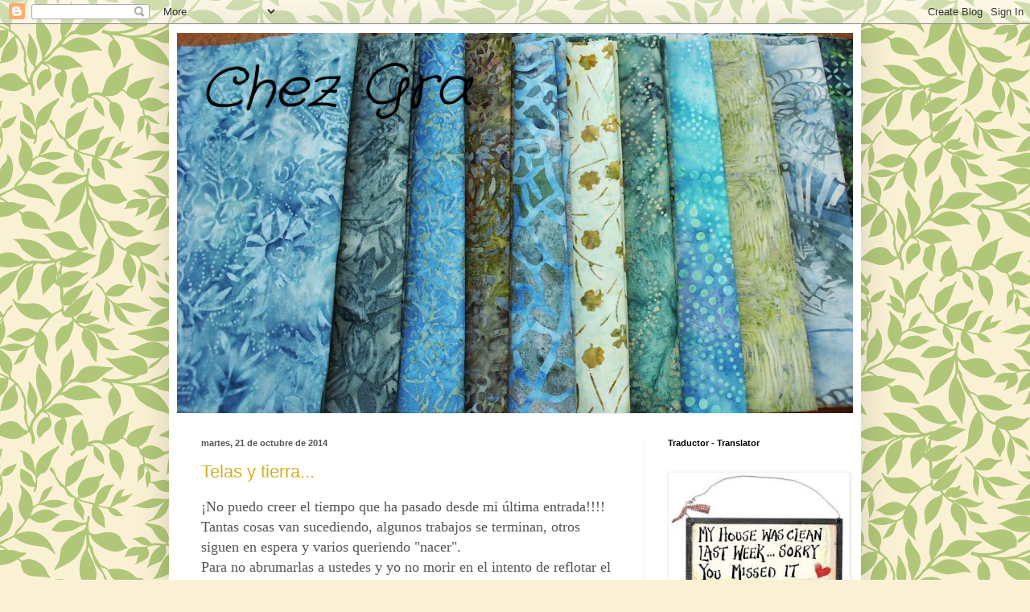

--- FILE ---
content_type: text/html; charset=UTF-8
request_url: https://chezgra.blogspot.com/
body_size: 75929
content:
<!DOCTYPE html>
<html class='v2' dir='ltr' lang='es'>
<head>
<link href='https://www.blogger.com/static/v1/widgets/335934321-css_bundle_v2.css' rel='stylesheet' type='text/css'/>
<meta content='width=1100' name='viewport'/>
<meta content='text/html; charset=UTF-8' http-equiv='Content-Type'/>
<meta content='blogger' name='generator'/>
<link href='https://chezgra.blogspot.com/favicon.ico' rel='icon' type='image/x-icon'/>
<link href='http://chezgra.blogspot.com/' rel='canonical'/>
<link rel="alternate" type="application/atom+xml" title="Chez Gra - Atom" href="https://chezgra.blogspot.com/feeds/posts/default" />
<link rel="alternate" type="application/rss+xml" title="Chez Gra - RSS" href="https://chezgra.blogspot.com/feeds/posts/default?alt=rss" />
<link rel="service.post" type="application/atom+xml" title="Chez Gra - Atom" href="https://www.blogger.com/feeds/8007489707699721569/posts/default" />
<link rel="me" href="https://www.blogger.com/profile/12480310833289495360" />
<!--Can't find substitution for tag [blog.ieCssRetrofitLinks]-->
<meta content='http://chezgra.blogspot.com/' property='og:url'/>
<meta content='Chez Gra' property='og:title'/>
<meta content='' property='og:description'/>
<title>Chez Gra</title>
<style type='text/css'>@font-face{font-family:'Crafty Girls';font-style:normal;font-weight:400;font-display:swap;src:url(//fonts.gstatic.com/s/craftygirls/v16/va9B4kXI39VaDdlPJo8N_NveRhf6Xl7Glw.woff2)format('woff2');unicode-range:U+0000-00FF,U+0131,U+0152-0153,U+02BB-02BC,U+02C6,U+02DA,U+02DC,U+0304,U+0308,U+0329,U+2000-206F,U+20AC,U+2122,U+2191,U+2193,U+2212,U+2215,U+FEFF,U+FFFD;}</style>
<style id='page-skin-1' type='text/css'><!--
/*
-----------------------------------------------
Blogger Template Style
Name:     Simple
Designer: Blogger
URL:      www.blogger.com
----------------------------------------------- */
/* Content
----------------------------------------------- */
body {
font: normal normal 14px Georgia, Utopia, 'Palatino Linotype', Palatino, serif;
color: #545454;
background: #faf1d4 url(//themes.googleusercontent.com/image?id=1XyAvx9BPI7JETafMls0-UryCjZfoGABw2GxS2QIL14rEjvlx2WNhICPfTp1vG0eBMq9i) repeat scroll top center /* Credit: Ailime (http://www.istockphoto.com/googleimages.php?id=3751242&platform=blogger) */;
padding: 0 40px 40px 40px;
}
html body .region-inner {
min-width: 0;
max-width: 100%;
width: auto;
}
h2 {
font-size: 22px;
}
a:link {
text-decoration:none;
color: #d2b126;
}
a:visited {
text-decoration:none;
color: #919191;
}
a:hover {
text-decoration:underline;
color: #ffeb42;
}
.body-fauxcolumn-outer .fauxcolumn-inner {
background: transparent none repeat scroll top left;
_background-image: none;
}
.body-fauxcolumn-outer .cap-top {
position: absolute;
z-index: 1;
height: 400px;
width: 100%;
}
.body-fauxcolumn-outer .cap-top .cap-left {
width: 100%;
background: transparent none repeat-x scroll top left;
_background-image: none;
}
.content-outer {
-moz-box-shadow: 0 0 40px rgba(0, 0, 0, .15);
-webkit-box-shadow: 0 0 5px rgba(0, 0, 0, .15);
-goog-ms-box-shadow: 0 0 10px #333333;
box-shadow: 0 0 40px rgba(0, 0, 0, .15);
margin-bottom: 1px;
}
.content-inner {
padding: 10px 10px;
}
.content-inner {
background-color: #ffffff;
}
/* Header
----------------------------------------------- */
.header-outer {
background: transparent none repeat-x scroll 0 -400px;
_background-image: none;
}
.Header h1 {
font: italic normal 70px Crafty Girls;
color: #000000;
text-shadow: -1px -1px 1px rgba(0, 0, 0, .2);
}
.Header h1 a {
color: #000000;
}
.Header .description {
font-size: 140%;
color: #838383;
}
.header-inner .Header .titlewrapper {
padding: 22px 30px;
}
.header-inner .Header .descriptionwrapper {
padding: 0 30px;
}
/* Tabs
----------------------------------------------- */
.tabs-inner .section:first-child {
border-top: 1px solid #f1f1f1;
}
.tabs-inner .section:first-child ul {
margin-top: -1px;
border-top: 1px solid #f1f1f1;
border-left: 0 solid #f1f1f1;
border-right: 0 solid #f1f1f1;
}
.tabs-inner .widget ul {
background: #f8f8f8 url(//www.blogblog.com/1kt/simple/gradients_light.png) repeat-x scroll 0 -800px;
_background-image: none;
border-bottom: 1px solid #f1f1f1;
margin-top: 0;
margin-left: -30px;
margin-right: -30px;
}
.tabs-inner .widget li a {
display: inline-block;
padding: .6em 1em;
font: normal normal 14px Arial, Tahoma, Helvetica, FreeSans, sans-serif;
color: #a0a0a0;
border-left: 1px solid #ffffff;
border-right: 1px solid #f1f1f1;
}
.tabs-inner .widget li:first-child a {
border-left: none;
}
.tabs-inner .widget li.selected a, .tabs-inner .widget li a:hover {
color: #000000;
background-color: #f1f1f1;
text-decoration: none;
}
/* Columns
----------------------------------------------- */
.main-outer {
border-top: 0 solid #f1f1f1;
}
.fauxcolumn-left-outer .fauxcolumn-inner {
border-right: 1px solid #f1f1f1;
}
.fauxcolumn-right-outer .fauxcolumn-inner {
border-left: 1px solid #f1f1f1;
}
/* Headings
----------------------------------------------- */
div.widget > h2,
div.widget h2.title {
margin: 0 0 1em 0;
font: normal bold 11px Arial, Tahoma, Helvetica, FreeSans, sans-serif;
color: #000000;
}
/* Widgets
----------------------------------------------- */
.widget .zippy {
color: #a0a0a0;
text-shadow: 2px 2px 1px rgba(0, 0, 0, .1);
}
.widget .popular-posts ul {
list-style: none;
}
/* Posts
----------------------------------------------- */
h2.date-header {
font: normal bold 11px Arial, Tahoma, Helvetica, FreeSans, sans-serif;
}
.date-header span {
background-color: transparent;
color: #545454;
padding: inherit;
letter-spacing: inherit;
margin: inherit;
}
.main-inner {
padding-top: 30px;
padding-bottom: 30px;
}
.main-inner .column-center-inner {
padding: 0 15px;
}
.main-inner .column-center-inner .section {
margin: 0 15px;
}
.post {
margin: 0 0 25px 0;
}
h3.post-title, .comments h4 {
font: normal normal 22px Arial, Tahoma, Helvetica, FreeSans, sans-serif;
margin: .75em 0 0;
}
.post-body {
font-size: 110%;
line-height: 1.4;
position: relative;
}
.post-body img, .post-body .tr-caption-container, .Profile img, .Image img,
.BlogList .item-thumbnail img {
padding: 2px;
background: #ffffff;
border: 1px solid #f1f1f1;
-moz-box-shadow: 1px 1px 5px rgba(0, 0, 0, .1);
-webkit-box-shadow: 1px 1px 5px rgba(0, 0, 0, .1);
box-shadow: 1px 1px 5px rgba(0, 0, 0, .1);
}
.post-body img, .post-body .tr-caption-container {
padding: 5px;
}
.post-body .tr-caption-container {
color: #545454;
}
.post-body .tr-caption-container img {
padding: 0;
background: transparent;
border: none;
-moz-box-shadow: 0 0 0 rgba(0, 0, 0, .1);
-webkit-box-shadow: 0 0 0 rgba(0, 0, 0, .1);
box-shadow: 0 0 0 rgba(0, 0, 0, .1);
}
.post-header {
margin: 0 0 1.5em;
line-height: 1.6;
font-size: 90%;
}
.post-footer {
margin: 20px -2px 0;
padding: 5px 10px;
color: #757575;
background-color: #fcfcfc;
border-bottom: 1px solid #f1f1f1;
line-height: 1.6;
font-size: 90%;
}
#comments .comment-author {
padding-top: 1.5em;
border-top: 1px solid #f1f1f1;
background-position: 0 1.5em;
}
#comments .comment-author:first-child {
padding-top: 0;
border-top: none;
}
.avatar-image-container {
margin: .2em 0 0;
}
#comments .avatar-image-container img {
border: 1px solid #f1f1f1;
}
/* Comments
----------------------------------------------- */
.comments .comments-content .icon.blog-author {
background-repeat: no-repeat;
background-image: url([data-uri]);
}
.comments .comments-content .loadmore a {
border-top: 1px solid #a0a0a0;
border-bottom: 1px solid #a0a0a0;
}
.comments .comment-thread.inline-thread {
background-color: #fcfcfc;
}
.comments .continue {
border-top: 2px solid #a0a0a0;
}
/* Accents
---------------------------------------------- */
.section-columns td.columns-cell {
border-left: 1px solid #f1f1f1;
}
.blog-pager {
background: transparent none no-repeat scroll top center;
}
.blog-pager-older-link, .home-link,
.blog-pager-newer-link {
background-color: #ffffff;
padding: 5px;
}
.footer-outer {
border-top: 0 dashed #bbbbbb;
}
/* Mobile
----------------------------------------------- */
body.mobile  {
background-size: auto;
}
.mobile .body-fauxcolumn-outer {
background: transparent none repeat scroll top left;
}
.mobile .body-fauxcolumn-outer .cap-top {
background-size: 100% auto;
}
.mobile .content-outer {
-webkit-box-shadow: 0 0 3px rgba(0, 0, 0, .15);
box-shadow: 0 0 3px rgba(0, 0, 0, .15);
}
.mobile .tabs-inner .widget ul {
margin-left: 0;
margin-right: 0;
}
.mobile .post {
margin: 0;
}
.mobile .main-inner .column-center-inner .section {
margin: 0;
}
.mobile .date-header span {
padding: 0.1em 10px;
margin: 0 -10px;
}
.mobile h3.post-title {
margin: 0;
}
.mobile .blog-pager {
background: transparent none no-repeat scroll top center;
}
.mobile .footer-outer {
border-top: none;
}
.mobile .main-inner, .mobile .footer-inner {
background-color: #ffffff;
}
.mobile-index-contents {
color: #545454;
}
.mobile-link-button {
background-color: #d2b126;
}
.mobile-link-button a:link, .mobile-link-button a:visited {
color: #ffffff;
}
.mobile .tabs-inner .section:first-child {
border-top: none;
}
.mobile .tabs-inner .PageList .widget-content {
background-color: #f1f1f1;
color: #000000;
border-top: 1px solid #f1f1f1;
border-bottom: 1px solid #f1f1f1;
}
.mobile .tabs-inner .PageList .widget-content .pagelist-arrow {
border-left: 1px solid #f1f1f1;
}

--></style>
<style id='template-skin-1' type='text/css'><!--
body {
min-width: 860px;
}
.content-outer, .content-fauxcolumn-outer, .region-inner {
min-width: 860px;
max-width: 860px;
_width: 860px;
}
.main-inner .columns {
padding-left: 0px;
padding-right: 260px;
}
.main-inner .fauxcolumn-center-outer {
left: 0px;
right: 260px;
/* IE6 does not respect left and right together */
_width: expression(this.parentNode.offsetWidth -
parseInt("0px") -
parseInt("260px") + 'px');
}
.main-inner .fauxcolumn-left-outer {
width: 0px;
}
.main-inner .fauxcolumn-right-outer {
width: 260px;
}
.main-inner .column-left-outer {
width: 0px;
right: 100%;
margin-left: -0px;
}
.main-inner .column-right-outer {
width: 260px;
margin-right: -260px;
}
#layout {
min-width: 0;
}
#layout .content-outer {
min-width: 0;
width: 800px;
}
#layout .region-inner {
min-width: 0;
width: auto;
}
body#layout div.add_widget {
padding: 8px;
}
body#layout div.add_widget a {
margin-left: 32px;
}
--></style>
<style>
    body {background-image:url(\/\/themes.googleusercontent.com\/image?id=1XyAvx9BPI7JETafMls0-UryCjZfoGABw2GxS2QIL14rEjvlx2WNhICPfTp1vG0eBMq9i);}
    
@media (max-width: 200px) { body {background-image:url(\/\/themes.googleusercontent.com\/image?id=1XyAvx9BPI7JETafMls0-UryCjZfoGABw2GxS2QIL14rEjvlx2WNhICPfTp1vG0eBMq9i&options=w200);}}
@media (max-width: 400px) and (min-width: 201px) { body {background-image:url(\/\/themes.googleusercontent.com\/image?id=1XyAvx9BPI7JETafMls0-UryCjZfoGABw2GxS2QIL14rEjvlx2WNhICPfTp1vG0eBMq9i&options=w400);}}
@media (max-width: 800px) and (min-width: 401px) { body {background-image:url(\/\/themes.googleusercontent.com\/image?id=1XyAvx9BPI7JETafMls0-UryCjZfoGABw2GxS2QIL14rEjvlx2WNhICPfTp1vG0eBMq9i&options=w800);}}
@media (max-width: 1200px) and (min-width: 801px) { body {background-image:url(\/\/themes.googleusercontent.com\/image?id=1XyAvx9BPI7JETafMls0-UryCjZfoGABw2GxS2QIL14rEjvlx2WNhICPfTp1vG0eBMq9i&options=w1200);}}
/* Last tag covers anything over one higher than the previous max-size cap. */
@media (min-width: 1201px) { body {background-image:url(\/\/themes.googleusercontent.com\/image?id=1XyAvx9BPI7JETafMls0-UryCjZfoGABw2GxS2QIL14rEjvlx2WNhICPfTp1vG0eBMq9i&options=w1600);}}
  </style>
<link href='https://www.blogger.com/dyn-css/authorization.css?targetBlogID=8007489707699721569&amp;zx=36cd7499-1208-4774-b807-272dbe245f42' media='none' onload='if(media!=&#39;all&#39;)media=&#39;all&#39;' rel='stylesheet'/><noscript><link href='https://www.blogger.com/dyn-css/authorization.css?targetBlogID=8007489707699721569&amp;zx=36cd7499-1208-4774-b807-272dbe245f42' rel='stylesheet'/></noscript>
<meta name='google-adsense-platform-account' content='ca-host-pub-1556223355139109'/>
<meta name='google-adsense-platform-domain' content='blogspot.com'/>

</head>
<body class='loading variant-pale'>
<div class='navbar section' id='navbar' name='Barra de navegación'><div class='widget Navbar' data-version='1' id='Navbar1'><script type="text/javascript">
    function setAttributeOnload(object, attribute, val) {
      if(window.addEventListener) {
        window.addEventListener('load',
          function(){ object[attribute] = val; }, false);
      } else {
        window.attachEvent('onload', function(){ object[attribute] = val; });
      }
    }
  </script>
<div id="navbar-iframe-container"></div>
<script type="text/javascript" src="https://apis.google.com/js/platform.js"></script>
<script type="text/javascript">
      gapi.load("gapi.iframes:gapi.iframes.style.bubble", function() {
        if (gapi.iframes && gapi.iframes.getContext) {
          gapi.iframes.getContext().openChild({
              url: 'https://www.blogger.com/navbar/8007489707699721569?origin\x3dhttps://chezgra.blogspot.com',
              where: document.getElementById("navbar-iframe-container"),
              id: "navbar-iframe"
          });
        }
      });
    </script><script type="text/javascript">
(function() {
var script = document.createElement('script');
script.type = 'text/javascript';
script.src = '//pagead2.googlesyndication.com/pagead/js/google_top_exp.js';
var head = document.getElementsByTagName('head')[0];
if (head) {
head.appendChild(script);
}})();
</script>
</div></div>
<div itemscope='itemscope' itemtype='http://schema.org/Blog' style='display: none;'>
<meta content='Chez Gra' itemprop='name'/>
</div>
<div class='body-fauxcolumns'>
<div class='fauxcolumn-outer body-fauxcolumn-outer'>
<div class='cap-top'>
<div class='cap-left'></div>
<div class='cap-right'></div>
</div>
<div class='fauxborder-left'>
<div class='fauxborder-right'></div>
<div class='fauxcolumn-inner'>
</div>
</div>
<div class='cap-bottom'>
<div class='cap-left'></div>
<div class='cap-right'></div>
</div>
</div>
</div>
<div class='content'>
<div class='content-fauxcolumns'>
<div class='fauxcolumn-outer content-fauxcolumn-outer'>
<div class='cap-top'>
<div class='cap-left'></div>
<div class='cap-right'></div>
</div>
<div class='fauxborder-left'>
<div class='fauxborder-right'></div>
<div class='fauxcolumn-inner'>
</div>
</div>
<div class='cap-bottom'>
<div class='cap-left'></div>
<div class='cap-right'></div>
</div>
</div>
</div>
<div class='content-outer'>
<div class='content-cap-top cap-top'>
<div class='cap-left'></div>
<div class='cap-right'></div>
</div>
<div class='fauxborder-left content-fauxborder-left'>
<div class='fauxborder-right content-fauxborder-right'></div>
<div class='content-inner'>
<header>
<div class='header-outer'>
<div class='header-cap-top cap-top'>
<div class='cap-left'></div>
<div class='cap-right'></div>
</div>
<div class='fauxborder-left header-fauxborder-left'>
<div class='fauxborder-right header-fauxborder-right'></div>
<div class='region-inner header-inner'>
<div class='header section' id='header' name='Cabecera'><div class='widget Header' data-version='1' id='Header1'>
<div id='header-inner' style='background-image: url("https://blogger.googleusercontent.com/img/b/R29vZ2xl/AVvXsEh727oirJkeeXyM2w4pu6vp1G6s-urv1i87xGD0FPAEiIIcxyJ5Sf4Nh0NoWXLwYbgPziwsfWUC-tg4Yvd2X3AEdkVy8xcHQdvOdBUjT7hOQu9OpoFYbFAW6Q1s3_VBY-AuRQXr8PMYjI6p/s840/IMG_9206.JPG"); background-position: left; min-height: 473px; _height: 473px; background-repeat: no-repeat; '>
<div class='titlewrapper' style='background: transparent'>
<h1 class='title' style='background: transparent; border-width: 0px'>
Chez Gra
</h1>
</div>
<div class='descriptionwrapper'>
<p class='description'><span>
</span></p>
</div>
</div>
</div></div>
</div>
</div>
<div class='header-cap-bottom cap-bottom'>
<div class='cap-left'></div>
<div class='cap-right'></div>
</div>
</div>
</header>
<div class='tabs-outer'>
<div class='tabs-cap-top cap-top'>
<div class='cap-left'></div>
<div class='cap-right'></div>
</div>
<div class='fauxborder-left tabs-fauxborder-left'>
<div class='fauxborder-right tabs-fauxborder-right'></div>
<div class='region-inner tabs-inner'>
<div class='tabs no-items section' id='crosscol' name='Multicolumnas'></div>
<div class='tabs no-items section' id='crosscol-overflow' name='Cross-Column 2'></div>
</div>
</div>
<div class='tabs-cap-bottom cap-bottom'>
<div class='cap-left'></div>
<div class='cap-right'></div>
</div>
</div>
<div class='main-outer'>
<div class='main-cap-top cap-top'>
<div class='cap-left'></div>
<div class='cap-right'></div>
</div>
<div class='fauxborder-left main-fauxborder-left'>
<div class='fauxborder-right main-fauxborder-right'></div>
<div class='region-inner main-inner'>
<div class='columns fauxcolumns'>
<div class='fauxcolumn-outer fauxcolumn-center-outer'>
<div class='cap-top'>
<div class='cap-left'></div>
<div class='cap-right'></div>
</div>
<div class='fauxborder-left'>
<div class='fauxborder-right'></div>
<div class='fauxcolumn-inner'>
</div>
</div>
<div class='cap-bottom'>
<div class='cap-left'></div>
<div class='cap-right'></div>
</div>
</div>
<div class='fauxcolumn-outer fauxcolumn-left-outer'>
<div class='cap-top'>
<div class='cap-left'></div>
<div class='cap-right'></div>
</div>
<div class='fauxborder-left'>
<div class='fauxborder-right'></div>
<div class='fauxcolumn-inner'>
</div>
</div>
<div class='cap-bottom'>
<div class='cap-left'></div>
<div class='cap-right'></div>
</div>
</div>
<div class='fauxcolumn-outer fauxcolumn-right-outer'>
<div class='cap-top'>
<div class='cap-left'></div>
<div class='cap-right'></div>
</div>
<div class='fauxborder-left'>
<div class='fauxborder-right'></div>
<div class='fauxcolumn-inner'>
</div>
</div>
<div class='cap-bottom'>
<div class='cap-left'></div>
<div class='cap-right'></div>
</div>
</div>
<!-- corrects IE6 width calculation -->
<div class='columns-inner'>
<div class='column-center-outer'>
<div class='column-center-inner'>
<div class='main section' id='main' name='Principal'><div class='widget Blog' data-version='1' id='Blog1'>
<div class='blog-posts hfeed'>

          <div class="date-outer">
        
<h2 class='date-header'><span>martes, 21 de octubre de 2014</span></h2>

          <div class="date-posts">
        
<div class='post-outer'>
<div class='post hentry uncustomized-post-template'>
<a name='2312471167521047501'></a>
<h3 class='post-title entry-title'>
<a href='https://chezgra.blogspot.com/2014/10/telas-y-tierra.html'>Telas y tierra...</a>
</h3>
<div class='post-header'>
<div class='post-header-line-1'></div>
</div>
<div class='post-body entry-content' id='post-body-2312471167521047501'>
<span style="font-size: large;">&#161;No puedo creer el tiempo que ha pasado desde mi última entrada!!!!</span><br />
<span style="font-size: large;">Tantas cosas van sucediendo, algunos trabajos se terminan, otros siguen en espera y varios queriendo "nacer".</span><br />
<span style="font-size: large;">Para no abrumarlas a ustedes y yo no morir en el intento de reflotar el blog, sólo les muestro un trabajo que logré terminar. En días siguientes mostraré algunos otros.</span><br />
<br />
<div class="separator" style="clear: both; text-align: center;">
<a href="https://blogger.googleusercontent.com/img/b/R29vZ2xl/AVvXsEiC6GJiAfHFhi7K6yZh8nS1a9hFEqXxfI4QQqCSBTbfRBN7G5jdG3rzKJJItr7DKg0UPBfmFN2c-QVcvpClICsIdyG_2DVE-Pf_p4sAogSp8OBPM8HAPY9CnmAhGSjKLY85fI94QU6infr1/s1600/IMG_0285.JPG" imageanchor="1" style="margin-left: 1em; margin-right: 1em;"><img border="0" height="300" src="https://blogger.googleusercontent.com/img/b/R29vZ2xl/AVvXsEiC6GJiAfHFhi7K6yZh8nS1a9hFEqXxfI4QQqCSBTbfRBN7G5jdG3rzKJJItr7DKg0UPBfmFN2c-QVcvpClICsIdyG_2DVE-Pf_p4sAogSp8OBPM8HAPY9CnmAhGSjKLY85fI94QU6infr1/s1600/IMG_0285.JPG" width="400" /></a></div>
<br />
<div class="separator" style="clear: both; text-align: center;">
<a href="https://blogger.googleusercontent.com/img/b/R29vZ2xl/AVvXsEhIGSHZTu92nmST7Q-QuRt_HszvMmay6Tvbq0VTUFxVSVDkKdMOR0HY0ajXHnm4wcxjtdm4lhJiGxs__P26QlGQOe_m-Sg7gphDzL9pXD4izNEzbT0zfWwf3kteWlFHMoR3mNuWhALz09Jh/s1600/IMG_0286.JPG" imageanchor="1" style="margin-left: 1em; margin-right: 1em;"><img border="0" height="400" src="https://blogger.googleusercontent.com/img/b/R29vZ2xl/AVvXsEhIGSHZTu92nmST7Q-QuRt_HszvMmay6Tvbq0VTUFxVSVDkKdMOR0HY0ajXHnm4wcxjtdm4lhJiGxs__P26QlGQOe_m-Sg7gphDzL9pXD4izNEzbT0zfWwf3kteWlFHMoR3mNuWhALz09Jh/s1600/IMG_0286.JPG" width="300" /></a></div>
<br />
<br />
<span style="font-size: large;">Está hecho con técnica de paper piecing y me encanta el efecto visual que provoca. &nbsp;Traté de acompañar el "movimiento" de ese efecto con el acolchado siguiendo las curvas claras.</span><br />
<span style="font-size: large;"><br /></span>
<div class="separator" style="clear: both; text-align: center;">
<a href="https://blogger.googleusercontent.com/img/b/R29vZ2xl/AVvXsEj9mnZPktzq_S5X6cAJMdHr8jg5nincVMXJgIW8wQ0BA_GhnfEw3fZFIQxjk-zaCHw1hEqpT3qKb9niWCxZj7efWhfHV6ct9vNtMD75sMYGwtRnP7jD1XW-fW05Rxj99p0nPxv_NS5yhyeT/s1600/IMG_0283.JPG" imageanchor="1" style="margin-left: 1em; margin-right: 1em;"><img border="0" height="400" src="https://blogger.googleusercontent.com/img/b/R29vZ2xl/AVvXsEj9mnZPktzq_S5X6cAJMdHr8jg5nincVMXJgIW8wQ0BA_GhnfEw3fZFIQxjk-zaCHw1hEqpT3qKb9niWCxZj7efWhfHV6ct9vNtMD75sMYGwtRnP7jD1XW-fW05Rxj99p0nPxv_NS5yhyeT/s1600/IMG_0283.JPG" width="300" /></a></div>
<span style="font-size: large;">Y en otro aspecto de mi vida es hora de ir descubriendo la naturaleza, acercarme a la tierra y ver nacer sus frutos. &nbsp;A principios de este año me sentí atraída hacia los videos sobre huertas urbanas, de balcón, de macetas (no tengo espacio para una huerta directamente en el suelo) y con la llegada de la primavera puse manos a la obra!!&nbsp;</span><br />
<span style="font-size: large;">Les muestro mi rinconcito que voy armando poco a poco, y que me sorprende cada día. En la foto ven la evolución nada más que de este mes, entre el día 2 y 18 de Octubre.</span><br />
<span style="font-size: large;"><br /></span>
<div class="separator" style="clear: both; text-align: center;">
<a href="https://blogger.googleusercontent.com/img/b/R29vZ2xl/AVvXsEgZqBMMkbGZAko3Mt_k4_-ilCohWOQHJcGr_lIIPIr8tZMP2mTC55Jixrm4OFFSzBzmjJwUBMTyUlj_1MsSrU5kcV5oR3vBNpXNPCvfIYpa7yuU1TKXLXe6iXi43sQ7fiycMXw_VceJ6jQx/s1600/del+2+al+18+octubre.jpg" imageanchor="1" style="margin-left: 1em; margin-right: 1em;"><img border="0" height="200" src="https://blogger.googleusercontent.com/img/b/R29vZ2xl/AVvXsEgZqBMMkbGZAko3Mt_k4_-ilCohWOQHJcGr_lIIPIr8tZMP2mTC55Jixrm4OFFSzBzmjJwUBMTyUlj_1MsSrU5kcV5oR3vBNpXNPCvfIYpa7yuU1TKXLXe6iXi43sQ7fiycMXw_VceJ6jQx/s1600/del+2+al+18+octubre.jpg" width="400" /></a></div>
<span style="font-size: large;">Algunas tomas más cercanas</span><br />
<span style="font-size: large;"><br /></span>
<div class="separator" style="clear: both; text-align: center;">
<a href="https://blogger.googleusercontent.com/img/b/R29vZ2xl/AVvXsEgHk1Qyb8vkzxxWOb7zi_g4ca7jDhsjKQW4Rr-QCS0FQ6OjZVt1J2QYz1d4HL9ItuPTe8MnM0j-o_ekfmYMMFzWqg4ox6ItbRmAWKzicxaCDLEs2dCZArRjDBSs8F8v6J_Sk4k1kDseKV6A/s1600/IMG_0580.JPG" imageanchor="1" style="margin-left: 1em; margin-right: 1em;"><img border="0" height="300" src="https://blogger.googleusercontent.com/img/b/R29vZ2xl/AVvXsEgHk1Qyb8vkzxxWOb7zi_g4ca7jDhsjKQW4Rr-QCS0FQ6OjZVt1J2QYz1d4HL9ItuPTe8MnM0j-o_ekfmYMMFzWqg4ox6ItbRmAWKzicxaCDLEs2dCZArRjDBSs8F8v6J_Sk4k1kDseKV6A/s1600/IMG_0580.JPG" width="400" /></a></div>
<br />
<div class="separator" style="clear: both; text-align: center;">
<a href="https://blogger.googleusercontent.com/img/b/R29vZ2xl/AVvXsEhw8oXvP4ZBKW7y7gNiVTwClC442IJVXkz6Sqp8JuPw3VwTfu3C28rwdptDYfz-vaPG6d33Y-2QYLJPyxbJa-IHsPVFKcGYxMhjdOblGYAffkkXK7ITTHlAJyJgaybsfrIoiCpMAvCjKMai/s1600/IMG_0583.JPG" imageanchor="1" style="margin-left: 1em; margin-right: 1em;"><img border="0" height="300" src="https://blogger.googleusercontent.com/img/b/R29vZ2xl/AVvXsEhw8oXvP4ZBKW7y7gNiVTwClC442IJVXkz6Sqp8JuPw3VwTfu3C28rwdptDYfz-vaPG6d33Y-2QYLJPyxbJa-IHsPVFKcGYxMhjdOblGYAffkkXK7ITTHlAJyJgaybsfrIoiCpMAvCjKMai/s1600/IMG_0583.JPG" width="400" /></a></div>
<br />
<div class="separator" style="clear: both; text-align: center;">
<a href="https://blogger.googleusercontent.com/img/b/R29vZ2xl/AVvXsEjWSH42dNtnZUVK8YlDgwxfWJX9uttUZjwXvLdhklT5LLN9dAmZtRqXDRqlnUCTFhA-ZyFYjpm5jzUEtiBftFOoFnhXDNyagvS76k3CjgE-mzFga_eOsddWiPERqN6OOoBPKcM49KKamQ9N/s1600/IMG_0584.JPG" imageanchor="1" style="margin-left: 1em; margin-right: 1em;"><img border="0" height="300" src="https://blogger.googleusercontent.com/img/b/R29vZ2xl/AVvXsEjWSH42dNtnZUVK8YlDgwxfWJX9uttUZjwXvLdhklT5LLN9dAmZtRqXDRqlnUCTFhA-ZyFYjpm5jzUEtiBftFOoFnhXDNyagvS76k3CjgE-mzFga_eOsddWiPERqN6OOoBPKcM49KKamQ9N/s1600/IMG_0584.JPG" width="400" /></a></div>
<br />
<div class="separator" style="clear: both; text-align: center;">
<a href="https://blogger.googleusercontent.com/img/b/R29vZ2xl/AVvXsEiIiD1kAh5dI6t1njECctgj0R1rNGL9mt-Sk8zrCBpevzvAmKSUkVIs8LZggrR__uGmx70Xi1ntkrGkKxpK19Zs-NKDJunaUvvorBy40L-ks9nmWmo5YhyJ2VpmK0oeBH6-bM0AxkQVK5rp/s1600/IMG_0587.JPG" imageanchor="1" style="margin-left: 1em; margin-right: 1em;"><img border="0" height="400" src="https://blogger.googleusercontent.com/img/b/R29vZ2xl/AVvXsEiIiD1kAh5dI6t1njECctgj0R1rNGL9mt-Sk8zrCBpevzvAmKSUkVIs8LZggrR__uGmx70Xi1ntkrGkKxpK19Zs-NKDJunaUvvorBy40L-ks9nmWmo5YhyJ2VpmK0oeBH6-bM0AxkQVK5rp/s1600/IMG_0587.JPG" width="300" /></a></div>
<span style="font-size: large;">Y en 40 días ya disfrutamos de unos ricos rabanitos y rúculas...</span><br />
<span style="font-size: large;"><br /></span>
<div class="separator" style="clear: both; text-align: center;">
<a href="https://blogger.googleusercontent.com/img/b/R29vZ2xl/AVvXsEgWmS_fIlaq9EZmG-K2pGqvcwhaxmU0FJep8Cix3OpNNApqdtMrt3VRT4j6ZRUCCBAh3BQfREUCbBTE14MDJ3kcHb0RazC0o4FOroHCsR869wJHfuM8K8XZmqyYguKfc6_R491J1HNfUn_3/s1600/IMG_0558.JPG" imageanchor="1" style="margin-left: 1em; margin-right: 1em;"><img border="0" height="300" src="https://blogger.googleusercontent.com/img/b/R29vZ2xl/AVvXsEgWmS_fIlaq9EZmG-K2pGqvcwhaxmU0FJep8Cix3OpNNApqdtMrt3VRT4j6ZRUCCBAh3BQfREUCbBTE14MDJ3kcHb0RazC0o4FOroHCsR869wJHfuM8K8XZmqyYguKfc6_R491J1HNfUn_3/s1600/IMG_0558.JPG" width="400" /></a></div>
<span style="font-size: large;">Vuelvo pronto para mostrarles algún otro trabajito. Me encanta estar por aquí, se las extraña!!</span><br />
<span style="font-size: large;"><br /></span>
<div style="text-align: center;">
<span style="font-size: large;">&#161;&#161;Que tengan una linda semana!!</span></div>
<div style='clear: both;'></div>
</div>
<div class='post-footer'>
<a class='printfriendly' href='https://chezgra.blogspot.com/2014/10/telas-y-tierra.html?pfstyle=wp' style=' color:#6D9F00; text-decoration:none;' title='Printer Friendly and PDF'><img alt="Print Friendly and PDF" src="https://lh3.googleusercontent.com/blogger_img_proxy/AEn0k_tjJ3VkXPkCkUUbmSpYMFSLX9lfPlL6Su6xHuHKanTMCxQz928w6EifF8-QTvcjYOxw2hWJyGyfN9fWJK8ic-ZmsOeJ4ub5uoh41frMgg=s0-d" style="border:none;"></a>
<div class='post-footer-line post-footer-line-1'>
<span class='post-author vcard'>
Publicado por
<span class='fn'>Gra</span>
</span>
<span class='post-timestamp'>
en
<a class='timestamp-link' href='https://chezgra.blogspot.com/2014/10/telas-y-tierra.html' rel='bookmark' title='permanent link'><abbr class='published' title='2014-10-21T08:33:00-03:00'>8:33</abbr></a>
</span>
<span class='reaction-buttons'>
</span>
<span class='star-ratings'>
</span>
<span class='post-comment-link'>
<a class='comment-link' href='https://www.blogger.com/comment/fullpage/post/8007489707699721569/2312471167521047501' onclick='javascript:window.open(this.href, "bloggerPopup", "toolbar=0,location=0,statusbar=1,menubar=0,scrollbars=yes,width=640,height=500"); return false;'>26
comentarios</a>
</span>
<span class='post-backlinks post-comment-link'>
</span>
<span class='post-icons'>
<span class='item-action'>
<a href='https://www.blogger.com/email-post/8007489707699721569/2312471167521047501' title='Enviar entrada por correo electrónico'>
<img alt="" class="icon-action" height="13" src="//img1.blogblog.com/img/icon18_email.gif" width="18">
</a>
</span>
<span class='item-control blog-admin pid-7494168'>
<a href='https://www.blogger.com/post-edit.g?blogID=8007489707699721569&postID=2312471167521047501&from=pencil' title='Editar entrada'>
<img alt='' class='icon-action' height='18' src='https://resources.blogblog.com/img/icon18_edit_allbkg.gif' width='18'/>
</a>
</span>
</span>
<div class='post-share-buttons goog-inline-block'>
</div>
</div>
<div class='post-footer-line post-footer-line-2'>
<span class='post-labels'>
Etiquetas:
<a href='https://chezgra.blogspot.com/search/label/Huerta' rel='tag'>Huerta</a>,
<a href='https://chezgra.blogspot.com/search/label/tapiz' rel='tag'>tapiz</a>
</span>
</div>
<div class='post-footer-line post-footer-line-3'>
<span class='post-location'>
</span>
</div>
</div>
</div>
</div>

          </div></div>
        

          <div class="date-outer">
        
<h2 class='date-header'><span>miércoles, 9 de julio de 2014</span></h2>

          <div class="date-posts">
        
<div class='post-outer'>
<div class='post hentry uncustomized-post-template'>
<a name='5473212608428530770'></a>
<h3 class='post-title entry-title'>
<a href='https://chezgra.blogspot.com/2014/07/cuando-la-ola-nos-arrastra.html'>Cuando la ola nos arrastra...</a>
</h3>
<div class='post-header'>
<div class='post-header-line-1'></div>
</div>
<div class='post-body entry-content' id='post-body-5473212608428530770'>
<span style="font-size: large;">Hola amigas! Tanto tiempo!! Paso por aquí para contarles el motivo de mi ausencia. Quienes me siguen saben que hace un par de meses atrás abrí un grupo en facebook llamado &#191;Cosemos juntas?. El objetivo de ese grupo era compartir el tutorial de un mini tapiz, pero fue tal el éxito y el pedido de la gente porque siguiéramos que me sentí un poco "obligada" a no defraudar a las personas. &nbsp;Por otra parte, la realidad es que allí lo pasamos realmente muy bien!!!! Como en todo grupo, no les voy a mentir, tenemos de vez en cuando episodios de roce, diferencia de opiniones, etc...pero si pongo una balanza prevalece la camaradería, el compañerismo, la generosidad y la predisposición tanto por aprender como por enseñar.</span><br />
<span style="font-size: large;">La producción de trabajos es increíble, les pongo collage de los trabajos para que admiren!!</span><br />
<span style="font-size: large;">Mini tapices de medallones</span><br />
<div class="separator" style="clear: both; text-align: center;">
<a href="https://blogger.googleusercontent.com/img/b/R29vZ2xl/AVvXsEjNNBwn0GH7dlhHPKxQY-bIgw1txfwTfOPoRpvB7JaIyERG1XoZjMTTOB0A4pUB2y3fq2puuFiTqcnKb-XFohhuE71bJT1-4_jgMAogirB92IQhOEhHu5ldKhMneBcr4WpE_zjZgAXLUECg/s1600/collage+1.jpg" imageanchor="1" style="margin-left: 1em; margin-right: 1em;"><img border="0" height="320" src="https://blogger.googleusercontent.com/img/b/R29vZ2xl/AVvXsEjNNBwn0GH7dlhHPKxQY-bIgw1txfwTfOPoRpvB7JaIyERG1XoZjMTTOB0A4pUB2y3fq2puuFiTqcnKb-XFohhuE71bJT1-4_jgMAogirB92IQhOEhHu5ldKhMneBcr4WpE_zjZgAXLUECg/s1600/collage+1.jpg" width="320" /></a></div>
<br />
<div class="separator" style="clear: both; text-align: center;">
<a href="https://blogger.googleusercontent.com/img/b/R29vZ2xl/AVvXsEhrdau035c9Xh0wNi3gXirlvfZm8BRjM6qoDSs2jrIvvtqqjVqXYEZcGFuu2DaJXdwX5oPauQ7fNArvTKzFihHNacKUEGcQ1o3DW4R2i5e2LvQjRFAyx3zP7d0Jhg5skXmz9QG7aSmZq54G/s1600/collage+2.jpg" imageanchor="1" style="margin-left: 1em; margin-right: 1em;"><img border="0" height="320" src="https://blogger.googleusercontent.com/img/b/R29vZ2xl/AVvXsEhrdau035c9Xh0wNi3gXirlvfZm8BRjM6qoDSs2jrIvvtqqjVqXYEZcGFuu2DaJXdwX5oPauQ7fNArvTKzFihHNacKUEGcQ1o3DW4R2i5e2LvQjRFAyx3zP7d0Jhg5skXmz9QG7aSmZq54G/s1600/collage+2.jpg" width="320" /></a></div>
<div class="separator" style="clear: both; text-align: center;">
<a href="https://blogger.googleusercontent.com/img/b/R29vZ2xl/AVvXsEi2fCHmdCefMvTxbe4w80XdT9J-VILyu7RYYptZmdZRq9saJ2KcOixRua62IzKUiIRPcu6BOg2G6s_iJSbmJoK419hdEpbQ21eRmi_2MGWSYYGnYGDc6my9Klvbs4JcHLn7IW9-qKwdIHFJ/s1600/Collage+3.jpg" imageanchor="1" style="margin-left: 1em; margin-right: 1em;"><img border="0" height="320" src="https://blogger.googleusercontent.com/img/b/R29vZ2xl/AVvXsEi2fCHmdCefMvTxbe4w80XdT9J-VILyu7RYYptZmdZRq9saJ2KcOixRua62IzKUiIRPcu6BOg2G6s_iJSbmJoK419hdEpbQ21eRmi_2MGWSYYGnYGDc6my9Klvbs4JcHLn7IW9-qKwdIHFJ/s1600/Collage+3.jpg" width="320" /></a></div>
<span style="font-size: large;">Alfileteros con técnica de falsa catedral</span><br />
<div class="separator" style="clear: both; text-align: center;">
<a href="https://blogger.googleusercontent.com/img/b/R29vZ2xl/AVvXsEjr0SYDwEYY867Bf0o0Mca5kjOPbwPLEjyOH2iPicF86h5Famf0MMEJi5Et_tvt5yaTpaqo14EiZNpxNhwNz6pHUBQ53yqYIzVMeNQQN0c3zF_V91X1y1n29XZoJa5y1qpED5o2axCOoPCB/s1600/PicMonkey+Collage+1,2,3,4.jpg" imageanchor="1" style="margin-left: 1em; margin-right: 1em;"><img border="0" height="320" src="https://blogger.googleusercontent.com/img/b/R29vZ2xl/AVvXsEjr0SYDwEYY867Bf0o0Mca5kjOPbwPLEjyOH2iPicF86h5Famf0MMEJi5Et_tvt5yaTpaqo14EiZNpxNhwNz6pHUBQ53yqYIzVMeNQQN0c3zF_V91X1y1n29XZoJa5y1qpED5o2axCOoPCB/s1600/PicMonkey+Collage+1,2,3,4.jpg" width="320" /></a></div>
<div class="separator" style="clear: both; text-align: center;">
<a href="https://blogger.googleusercontent.com/img/b/R29vZ2xl/AVvXsEiHpfHgMyP7H8mj_asbs_N9YbcjSfBT-CKzSTmjf41-V4vSH-GCZ9QPbp1ItM7o4m28ZnCa8U2wReKLFONpjyA0nkCFs7AP2eBq62scIU1AMYK_iT8MM7F5OlWh3rVV_-QQf-cUuH2UgHqF/s1600/PicMonkey+Collage.jpg" imageanchor="1" style="margin-left: 1em; margin-right: 1em;"><img border="0" height="320" src="https://blogger.googleusercontent.com/img/b/R29vZ2xl/AVvXsEiHpfHgMyP7H8mj_asbs_N9YbcjSfBT-CKzSTmjf41-V4vSH-GCZ9QPbp1ItM7o4m28ZnCa8U2wReKLFONpjyA0nkCFs7AP2eBq62scIU1AMYK_iT8MM7F5OlWh3rVV_-QQf-cUuH2UgHqF/s1600/PicMonkey+Collage.jpg" width="320" /></a></div>
<div class="separator" style="clear: both; text-align: center;">
<a href="https://blogger.googleusercontent.com/img/b/R29vZ2xl/AVvXsEjNJekMG5Bn_29PDrBjYivCDCeWj4cl-atH5AtJ6d9KZHVZMme5ZW_XMqz1Dk6ewrnf1pGIscIpcYE-T1H-hNOQm9F0_iQ8yrmhL41nq0oGRysr4iGwTHTM4i5po7hoH5q2JbR_GLWnIqui/s1600/Collage+6ta+tanda.jpg" imageanchor="1" style="margin-left: 1em; margin-right: 1em;"><img border="0" height="320" src="https://blogger.googleusercontent.com/img/b/R29vZ2xl/AVvXsEjNJekMG5Bn_29PDrBjYivCDCeWj4cl-atH5AtJ6d9KZHVZMme5ZW_XMqz1Dk6ewrnf1pGIscIpcYE-T1H-hNOQm9F0_iQ8yrmhL41nq0oGRysr4iGwTHTM4i5po7hoH5q2JbR_GLWnIqui/s1600/Collage+6ta+tanda.jpg" width="320" /></a></div>
<span style="font-size: large;">Bolsito multiuso (guiado por nuestra amiga Iherba!)</span><br />
<div class="separator" style="clear: both; text-align: center;">
<a href="https://blogger.googleusercontent.com/img/b/R29vZ2xl/AVvXsEikFBvEEL4vnMZxKikC2ViL3GIUQa3TSDKFePJ16pMZ3z9tlc0TjgNbzaBCo-fBC7fRE8aD4ez2UItRQME1Y-ti4TNDWsMvhHUO07_BKZcrjsWC82LbKDxAW4M64skikoMx3TKsSDaKMfaV/s1600/Collage+1.jpg" imageanchor="1" style="margin-left: 1em; margin-right: 1em;"><img border="0" height="320" src="https://blogger.googleusercontent.com/img/b/R29vZ2xl/AVvXsEikFBvEEL4vnMZxKikC2ViL3GIUQa3TSDKFePJ16pMZ3z9tlc0TjgNbzaBCo-fBC7fRE8aD4ez2UItRQME1Y-ti4TNDWsMvhHUO07_BKZcrjsWC82LbKDxAW4M64skikoMx3TKsSDaKMfaV/s1600/Collage+1.jpg" width="320" /></a></div>
<div class="separator" style="clear: both; text-align: center;">
<a href="https://blogger.googleusercontent.com/img/b/R29vZ2xl/AVvXsEjKXqT3ktIqvgGddwtZQRe3OYNToWNJNnpXlvY4Df5jTKT095KqvhxGE9nyFEyG8s_WfHDX6yLFaI8Em4XvmFPnsZgpaVNUuSfoMaZB1KbhXFEw1x7vcwW25h_65UDNy4i6LTjl3eU4-uar/s1600/Collage+2da+tanda.jpg" imageanchor="1" style="margin-left: 1em; margin-right: 1em;"><img border="0" height="320" src="https://blogger.googleusercontent.com/img/b/R29vZ2xl/AVvXsEjKXqT3ktIqvgGddwtZQRe3OYNToWNJNnpXlvY4Df5jTKT095KqvhxGE9nyFEyG8s_WfHDX6yLFaI8Em4XvmFPnsZgpaVNUuSfoMaZB1KbhXFEw1x7vcwW25h_65UDNy4i6LTjl3eU4-uar/s1600/Collage+2da+tanda.jpg" width="320" /></a></div>
<div class="separator" style="clear: both; text-align: center;">
<a href="https://blogger.googleusercontent.com/img/b/R29vZ2xl/AVvXsEh-ce2nV7-Q9LJhiNiVPJW73jaSmliK1o9b2YHxvLqiKRkWXH3_FrfeQMDXWA27Ky4Q0iJfx6N7GEEwy8oPpUcIRyOKX8V0jUnEJcP-X4ZlsbNyb3ztnrb_TjC3Sf8jXBMf1BEHKc2fx34L/s1600/Collage3era+tanda.jpg" imageanchor="1" style="margin-left: 1em; margin-right: 1em;"><img border="0" height="320" src="https://blogger.googleusercontent.com/img/b/R29vZ2xl/AVvXsEh-ce2nV7-Q9LJhiNiVPJW73jaSmliK1o9b2YHxvLqiKRkWXH3_FrfeQMDXWA27Ky4Q0iJfx6N7GEEwy8oPpUcIRyOKX8V0jUnEJcP-X4ZlsbNyb3ztnrb_TjC3Sf8jXBMf1BEHKc2fx34L/s1600/Collage3era+tanda.jpg" width="320" /></a></div>
<div class="separator" style="clear: both; text-align: center;">
<a href="https://blogger.googleusercontent.com/img/b/R29vZ2xl/AVvXsEhJcLRvHD-t1lIOFeuJr9E0M3EJlD920F9qUghfBrWbQQzBFNWPKY9tFm0KmWHW723rgcRalGtYewpHzKZFKkW6h44zgiJgFOVX0v2XJpoZavq0mzia_4IeNKK2Uk-ClAD1uMgEGR4Ga9at/s1600/Collage+4ta+tanda.jpg" imageanchor="1" style="margin-left: 1em; margin-right: 1em;"><img border="0" height="320" src="https://blogger.googleusercontent.com/img/b/R29vZ2xl/AVvXsEhJcLRvHD-t1lIOFeuJr9E0M3EJlD920F9qUghfBrWbQQzBFNWPKY9tFm0KmWHW723rgcRalGtYewpHzKZFKkW6h44zgiJgFOVX0v2XJpoZavq0mzia_4IeNKK2Uk-ClAD1uMgEGR4Ga9at/s1600/Collage+4ta+tanda.jpg" width="320" /></a></div>
<span style="font-size: large;">Manteles/centro de mesa</span><br />
<div class="separator" style="clear: both; text-align: center;">
<a href="https://blogger.googleusercontent.com/img/b/R29vZ2xl/AVvXsEi9_0B-mmVmvk_pgG8hNsEot8Hh3-5x04yFmRKZ2VAoMjBovtrUJ3KzKK-X6rzcjAnBCAfQ5hml0gu-bjyygEZimDSeFhaaWNKjAZnyzmWE3y6YO80iJLkvMMj7oVnH5mj38AnZ-1sUI_X0/s1600/PicMonkey+Collage.jpg" imageanchor="1" style="margin-left: 1em; margin-right: 1em;"><img border="0" height="320" src="https://blogger.googleusercontent.com/img/b/R29vZ2xl/AVvXsEi9_0B-mmVmvk_pgG8hNsEot8Hh3-5x04yFmRKZ2VAoMjBovtrUJ3KzKK-X6rzcjAnBCAfQ5hml0gu-bjyygEZimDSeFhaaWNKjAZnyzmWE3y6YO80iJLkvMMj7oVnH5mj38AnZ-1sUI_X0/s1600/PicMonkey+Collage.jpg" width="320" /></a></div>
<div class="separator" style="clear: both; text-align: center;">
</div>
<div class="separator" style="clear: both; text-align: center;">
<a href="https://blogger.googleusercontent.com/img/b/R29vZ2xl/AVvXsEiH35VlzBr4rxnmZ41dP37opJCwTP_TQ-veJeq08EFAV5q7KFRU9nzsSnw5AWUkdo2Welm7OS47-Og6OjOnNdezZfEmVTh87Dgsa_BGvshgUSTbO8imlbPVf1q_vwe-7ijzq2Cb29ZOQMBy/s1600/2da+-collage+1.jpg" imageanchor="1" style="margin-left: 1em; margin-right: 1em;"><img border="0" height="320" src="https://blogger.googleusercontent.com/img/b/R29vZ2xl/AVvXsEiH35VlzBr4rxnmZ41dP37opJCwTP_TQ-veJeq08EFAV5q7KFRU9nzsSnw5AWUkdo2Welm7OS47-Og6OjOnNdezZfEmVTh87Dgsa_BGvshgUSTbO8imlbPVf1q_vwe-7ijzq2Cb29ZOQMBy/s1600/2da+-collage+1.jpg" width="320" /></a></div>
<div class="separator" style="clear: both; text-align: center;">
<a href="https://blogger.googleusercontent.com/img/b/R29vZ2xl/AVvXsEhkQJm9FqwGceWicM8s7IDfvtQpD0jDWo1RknDpSqIPN1d7ceYY9BLLDlBFfkGwiMkz5pYGqNGuBOmfDTNs3baOMOwRRbIxTkCocfxNkFi5b1Gea7Zkr5Dhsu1smscDpq3AjRaS4W0mlWJR/s1600/2da+-+collage+2.jpg" imageanchor="1" style="margin-left: 1em; margin-right: 1em;"><img border="0" height="320" src="https://blogger.googleusercontent.com/img/b/R29vZ2xl/AVvXsEhkQJm9FqwGceWicM8s7IDfvtQpD0jDWo1RknDpSqIPN1d7ceYY9BLLDlBFfkGwiMkz5pYGqNGuBOmfDTNs3baOMOwRRbIxTkCocfxNkFi5b1Gea7Zkr5Dhsu1smscDpq3AjRaS4W0mlWJR/s1600/2da+-+collage+2.jpg" width="320" /></a></div>
<div class="separator" style="clear: both; text-align: center;">
<a href="https://blogger.googleusercontent.com/img/b/R29vZ2xl/AVvXsEiWX9EyBkNiRH9wcNI3JMTqlNK21KPFFl_0ajcvZ6AJpJvf7BXl_p6iGQ8KwLy6ME99cyXrG51F8eToJ30Rt2wGUaeCCMnAjjegVi2D0cixw1wDCZnqFplS1ALJ6QBHdPvHM2S9B9GAJTV4/s1600/Collage+3era+tanda.jpg" imageanchor="1" style="margin-left: 1em; margin-right: 1em;"><img border="0" height="320" src="https://blogger.googleusercontent.com/img/b/R29vZ2xl/AVvXsEiWX9EyBkNiRH9wcNI3JMTqlNK21KPFFl_0ajcvZ6AJpJvf7BXl_p6iGQ8KwLy6ME99cyXrG51F8eToJ30Rt2wGUaeCCMnAjjegVi2D0cixw1wDCZnqFplS1ALJ6QBHdPvHM2S9B9GAJTV4/s1600/Collage+3era+tanda.jpg" width="320" /></a></div>
<span style="font-size: large;">No terminaría más si sigo poniendo fotografías...pero también hay fundas de celulares y en curso dos proyectos más a largo plazo: un tapiz de corazones hechos con diferentes técnicas (se hizo un SAL de ese mismo hace unos años) y un sampler de bloques del vuelo de la oca, utilizando distintas técnicas.</span><br />
<span style="font-size: large;">El grupo ya tiene cerca de 2100 miembros, por supuesto no todos cosen, pero aún así tuve que cerrar el grupo y desde hace casi un mes sólo aceptamos nuevos miembros cuando son ingresados por miembros actuales. Si no hubiésemos hecho esto ya seríamos casi 5000 personas, y les digo que llevar adelante los proyectos orientando a la gente que está trabajando, más quienes recién ingresan no es fácil. Si bien la mayoría tiene conocimientos de patch, hay un número interesante de gente que nunca ha hecho patchwork o recién se inicia.</span><br />
<span style="font-size: large;">Si alguna de ustedes desea unirse al grupo, por favor entre a este enlace&nbsp;https://www.facebook.com/groups/817379108291922/ seleccione unirse al grupo, y al mismo tiempo envíeme un mensaje por privado o por correo avisándome, así ubico su solicitud y puedo ingresarlas, de lo contrario se me hace muy difícil ubicar nombres entre una lista de 150 0 200 que entran por día.</span><br />
<span style="font-size: large;">Espero retomar mi ritmo de blog y de visitas en algún momento, mi "mundo" es éste...sólo que en el otro la ola me ha arrastrado...y bueno.... recorreré nuevos mares y océanos...pero definitivamente espero de vez en cuando volver a mi blog, que es mi "puerto".</span><br />
<span style="font-size: large;">&#161;Un gran abrazo a todas!!!</span>
<div style='clear: both;'></div>
</div>
<div class='post-footer'>
<a class='printfriendly' href='https://chezgra.blogspot.com/2014/07/cuando-la-ola-nos-arrastra.html?pfstyle=wp' style=' color:#6D9F00; text-decoration:none;' title='Printer Friendly and PDF'><img alt="Print Friendly and PDF" src="https://lh3.googleusercontent.com/blogger_img_proxy/AEn0k_tjJ3VkXPkCkUUbmSpYMFSLX9lfPlL6Su6xHuHKanTMCxQz928w6EifF8-QTvcjYOxw2hWJyGyfN9fWJK8ic-ZmsOeJ4ub5uoh41frMgg=s0-d" style="border:none;"></a>
<div class='post-footer-line post-footer-line-1'>
<span class='post-author vcard'>
Publicado por
<span class='fn'>Gra</span>
</span>
<span class='post-timestamp'>
en
<a class='timestamp-link' href='https://chezgra.blogspot.com/2014/07/cuando-la-ola-nos-arrastra.html' rel='bookmark' title='permanent link'><abbr class='published' title='2014-07-09T03:00:00-03:00'>3:00</abbr></a>
</span>
<span class='reaction-buttons'>
</span>
<span class='star-ratings'>
</span>
<span class='post-comment-link'>
<a class='comment-link' href='https://www.blogger.com/comment/fullpage/post/8007489707699721569/5473212608428530770' onclick='javascript:window.open(this.href, "bloggerPopup", "toolbar=0,location=0,statusbar=1,menubar=0,scrollbars=yes,width=640,height=500"); return false;'>23
comentarios</a>
</span>
<span class='post-backlinks post-comment-link'>
</span>
<span class='post-icons'>
<span class='item-action'>
<a href='https://www.blogger.com/email-post/8007489707699721569/5473212608428530770' title='Enviar entrada por correo electrónico'>
<img alt="" class="icon-action" height="13" src="//img1.blogblog.com/img/icon18_email.gif" width="18">
</a>
</span>
<span class='item-control blog-admin pid-7494168'>
<a href='https://www.blogger.com/post-edit.g?blogID=8007489707699721569&postID=5473212608428530770&from=pencil' title='Editar entrada'>
<img alt='' class='icon-action' height='18' src='https://resources.blogblog.com/img/icon18_edit_allbkg.gif' width='18'/>
</a>
</span>
</span>
<div class='post-share-buttons goog-inline-block'>
</div>
</div>
<div class='post-footer-line post-footer-line-2'>
<span class='post-labels'>
Etiquetas:
<a href='https://chezgra.blogspot.com/search/label/%C2%BFCosemos%20juntas%3F' rel='tag'>&#191;Cosemos juntas?</a>
</span>
</div>
<div class='post-footer-line post-footer-line-3'>
<span class='post-location'>
</span>
</div>
</div>
</div>
</div>

          </div></div>
        

          <div class="date-outer">
        
<h2 class='date-header'><span>jueves, 29 de mayo de 2014</span></h2>

          <div class="date-posts">
        
<div class='post-outer'>
<div class='post hentry uncustomized-post-template'>
<a name='4747352621037889148'></a>
<h3 class='post-title entry-title'>
<a href='https://chezgra.blogspot.com/2014/05/la-union-hace-la-fuerzay-tambien.html'>La unión hace la fuerza....y también alfileteros y otras cosas...</a>
</h3>
<div class='post-header'>
<div class='post-header-line-1'></div>
</div>
<div class='post-body entry-content' id='post-body-4747352621037889148'>
<span style="font-size: large;">Quienes me siguen saben que además del blog, también estoy en facebook, y que allí formé un grupo que se llama " &#191;Cosemos juntas?". Bueno, nunca imaginé que pudiera armarse la movida que se armó y que tanta gente se entusiasmase por coser juntas de la manera que lo hizo, pero la verdad es que me ha atrapado! Como sistema, facebook sigue sin enamorarme, para mí no hay como el blog. Facebook es desordenado, lo que ves hoy mañana está sepultado y no hay como encontrarlo. En fin, muchas cosas....pero debo reconocer que me ha permitido hacer algo que las que me conocen saben que me apasiona, y eso es CONECTAR gente, sin importar dónde estén, para poder coser juntas.</span><br />
<span style="font-size: large;"><br /></span>
<span style="font-size: large;">Este ha sido un proyectito express de fin de semana. Como estamos esperando el comienzo de dos nuevos proyectos, pensé en incluir algo chiquito para mantenernos activas. Fue tomado del blog Diary of a Quilt Maven y el enlace está&nbsp;<a href="http://diaryofaquiltmaven.blogspot.ca/2013/01/faux-cathedral-windows-pincushion.html">AQUI</a>&nbsp;por si alguna quiere hacerlo.</span><br />
<br />
<span style="font-size: large;">Este fue el resultado de mi trabajo</span><br />
<div class="separator" style="clear: both; text-align: center;">
<a href="https://blogger.googleusercontent.com/img/b/R29vZ2xl/AVvXsEhJZcYUMCmrUD8KvJSqTdXbqEDIluLp-ZeWYwqiYHQ-TBBPHxNJMr8YnFNH80Y7SQguzNEMpEu7l0vLH1sZNdMQMM9ABGw_cMQ7JYZrPXpgOo4dPve5ShBwNX5MbkZFbytI-7gQu9DvN1VX/s1600/gra.jpg" imageanchor="1" style="margin-left: 1em; margin-right: 1em;"><img border="0" height="300" src="https://blogger.googleusercontent.com/img/b/R29vZ2xl/AVvXsEhJZcYUMCmrUD8KvJSqTdXbqEDIluLp-ZeWYwqiYHQ-TBBPHxNJMr8YnFNH80Y7SQguzNEMpEu7l0vLH1sZNdMQMM9ABGw_cMQ7JYZrPXpgOo4dPve5ShBwNX5MbkZFbytI-7gQu9DvN1VX/s1600/gra.jpg" width="400" /></a></div>
<span style="font-size: large;">Y estos son los realizados por el grupete hasta el momento!!</span><br />
<div class="separator" style="clear: both; text-align: center;">
<a href="https://blogger.googleusercontent.com/img/b/R29vZ2xl/AVvXsEh65iLpIvkrFa8EqrfFFj5W_JUcIH_yQjd9-XVFgDf5-qyF1R1blYkThk9GX3vwTPWwpkXYLzEBJMrypS1fVzb5ztZKUVgc3p-dqRUt7dVYy1oQox3bPtjlpFCQ-CgNUqSnMFj7qzqkZCev/s1600/2+y+3.jpg" imageanchor="1" style="margin-left: 1em; margin-right: 1em;"><img border="0" height="200" src="https://blogger.googleusercontent.com/img/b/R29vZ2xl/AVvXsEh65iLpIvkrFa8EqrfFFj5W_JUcIH_yQjd9-XVFgDf5-qyF1R1blYkThk9GX3vwTPWwpkXYLzEBJMrypS1fVzb5ztZKUVgc3p-dqRUt7dVYy1oQox3bPtjlpFCQ-CgNUqSnMFj7qzqkZCev/s1600/2+y+3.jpg" width="400" /></a></div>
<br />
<div class="separator" style="clear: both; text-align: center;">
<a href="https://blogger.googleusercontent.com/img/b/R29vZ2xl/AVvXsEioFF6GjlMJBAkqyL4NBntF0v8_URqDGzLj04S_g7B-r8ZceJ9RCEHF6weC8T4P95GbQDg-W1rtTKWk3O_OqYwVoLys4VIOPuJZsNZC19j5CGGO_AgbYZD4ryNa7sXbxFkKvrMjtln09Ru-/s1600/PicMonkey+Collage.jpg" imageanchor="1" style="margin-left: 1em; margin-right: 1em;"><img border="0" height="400" src="https://blogger.googleusercontent.com/img/b/R29vZ2xl/AVvXsEioFF6GjlMJBAkqyL4NBntF0v8_URqDGzLj04S_g7B-r8ZceJ9RCEHF6weC8T4P95GbQDg-W1rtTKWk3O_OqYwVoLys4VIOPuJZsNZC19j5CGGO_AgbYZD4ryNa7sXbxFkKvrMjtln09Ru-/s1600/PicMonkey+Collage.jpg" width="400" /></a></div>
<span style="font-size: large;">También se siguen cosiendo mini quilts. &nbsp;Estos son algunos (aún no he podido poner todos en collage...se me mezclan los nombres y tremendo lío tengo...pero bueno, lo que vale es la intención, verdad?</span><br />
<div class="separator" style="clear: both; text-align: center;">
<a href="https://blogger.googleusercontent.com/img/b/R29vZ2xl/AVvXsEjnIvxs6Tpp5c5r8EBWxQ8S8W8sEF_CN6C0AX1rQJKnszFMBEWS-cq_G6_EbmqQVYm9mIV-zR50ymOdAPXWzQIn4ytSbMdYfZ7k1kNS3EQ-J9UeW2PgB0UWatRnhjkn2uvxB7npU_HBjzil/s1600/Terminados+al+20-05.jpg" imageanchor="1" style="margin-left: 1em; margin-right: 1em;"><img border="0" height="400" src="https://blogger.googleusercontent.com/img/b/R29vZ2xl/AVvXsEjnIvxs6Tpp5c5r8EBWxQ8S8W8sEF_CN6C0AX1rQJKnszFMBEWS-cq_G6_EbmqQVYm9mIV-zR50ymOdAPXWzQIn4ytSbMdYfZ7k1kNS3EQ-J9UeW2PgB0UWatRnhjkn2uvxB7npU_HBjzil/s1600/Terminados+al+20-05.jpg" width="400" /></a></div>
<span style="font-size: large;">Y éstos son los dos proyectos que están por comenzar</span><br />
<div class="separator" style="clear: both; text-align: center;">
<a href="https://blogger.googleusercontent.com/img/b/R29vZ2xl/AVvXsEiDGLENcbR_CAgd3yDNMcD32ruqKQ2u7qmxpG8UwL6PFf35t2rdd-oCORzyDBAYOOm6vzoOcDPzYFR60HMY5_Bp_fu8yNJLvsMYZXJ3oLwRMe_VQmISDYpbP8D196X7VYTnq6l7oOS7Foe0/s1600/ganadores+junio.jpg" imageanchor="1" style="margin-left: 1em; margin-right: 1em;"><img border="0" height="200" src="https://blogger.googleusercontent.com/img/b/R29vZ2xl/AVvXsEiDGLENcbR_CAgd3yDNMcD32ruqKQ2u7qmxpG8UwL6PFf35t2rdd-oCORzyDBAYOOm6vzoOcDPzYFR60HMY5_Bp_fu8yNJLvsMYZXJ3oLwRMe_VQmISDYpbP8D196X7VYTnq6l7oOS7Foe0/s1600/ganadores+junio.jpg" width="400" /></a></div>
<span style="font-size: large;">Se eligieron por encuesta, luego de presentarse 6 propuestas. El centro de mesa está pensado como proyecto corto, mientras que el tapiz de corazones está planeado como proyecto más a largo plazo entregándose un par de bloques cada dos semanas.</span><br />
<span style="font-size: large;">Los proyectos que trabajamos deben haber sido publicados para uso general en algún blog o luego de obtener permiso de sus diseñadores...y hasta el momento nos está saliendo muy bien, hemos tenido una respuesta maravillosa de parte de los diseñadores.</span><br />
<span style="font-size: large;"><br /></span>
<span style="font-size: large;">Espero seguir compartiéndoles los avances. Buen fin de semana a todas!!</span><br />
<br />
<div style='clear: both;'></div>
</div>
<div class='post-footer'>
<a class='printfriendly' href='https://chezgra.blogspot.com/2014/05/la-union-hace-la-fuerzay-tambien.html?pfstyle=wp' style=' color:#6D9F00; text-decoration:none;' title='Printer Friendly and PDF'><img alt="Print Friendly and PDF" src="https://lh3.googleusercontent.com/blogger_img_proxy/AEn0k_tjJ3VkXPkCkUUbmSpYMFSLX9lfPlL6Su6xHuHKanTMCxQz928w6EifF8-QTvcjYOxw2hWJyGyfN9fWJK8ic-ZmsOeJ4ub5uoh41frMgg=s0-d" style="border:none;"></a>
<div class='post-footer-line post-footer-line-1'>
<span class='post-author vcard'>
Publicado por
<span class='fn'>Gra</span>
</span>
<span class='post-timestamp'>
en
<a class='timestamp-link' href='https://chezgra.blogspot.com/2014/05/la-union-hace-la-fuerzay-tambien.html' rel='bookmark' title='permanent link'><abbr class='published' title='2014-05-29T08:18:00-03:00'>8:18</abbr></a>
</span>
<span class='reaction-buttons'>
</span>
<span class='star-ratings'>
</span>
<span class='post-comment-link'>
<a class='comment-link' href='https://www.blogger.com/comment/fullpage/post/8007489707699721569/4747352621037889148' onclick='javascript:window.open(this.href, "bloggerPopup", "toolbar=0,location=0,statusbar=1,menubar=0,scrollbars=yes,width=640,height=500"); return false;'>23
comentarios</a>
</span>
<span class='post-backlinks post-comment-link'>
</span>
<span class='post-icons'>
<span class='item-action'>
<a href='https://www.blogger.com/email-post/8007489707699721569/4747352621037889148' title='Enviar entrada por correo electrónico'>
<img alt="" class="icon-action" height="13" src="//img1.blogblog.com/img/icon18_email.gif" width="18">
</a>
</span>
<span class='item-control blog-admin pid-7494168'>
<a href='https://www.blogger.com/post-edit.g?blogID=8007489707699721569&postID=4747352621037889148&from=pencil' title='Editar entrada'>
<img alt='' class='icon-action' height='18' src='https://resources.blogblog.com/img/icon18_edit_allbkg.gif' width='18'/>
</a>
</span>
</span>
<div class='post-share-buttons goog-inline-block'>
</div>
</div>
<div class='post-footer-line post-footer-line-2'>
<span class='post-labels'>
Etiquetas:
<a href='https://chezgra.blogspot.com/search/label/%C2%BFCosemos%20juntas%3F' rel='tag'>&#191;Cosemos juntas?</a>
</span>
</div>
<div class='post-footer-line post-footer-line-3'>
<span class='post-location'>
</span>
</div>
</div>
</div>
</div>

          </div></div>
        

          <div class="date-outer">
        
<h2 class='date-header'><span>jueves, 15 de mayo de 2014</span></h2>

          <div class="date-posts">
        
<div class='post-outer'>
<div class='post hentry uncustomized-post-template'>
<a name='2766202927780179772'></a>
<h3 class='post-title entry-title'>
<a href='https://chezgra.blogspot.com/2014/05/mi-mini-quilt.html'>Mi mini quilt</a>
</h3>
<div class='post-header'>
<div class='post-header-line-1'></div>
</div>
<div class='post-body entry-content' id='post-body-2766202927780179772'>
<span style="font-size: large;">&#161;&#161;&#161;&#161;&#161;&#161;&#161;&#161;&#161;Ya casi lo tengo...sólo falta el acolchado!!! Pero qué logro! Este pequeño trabajo, de 25" concentra más de 600 piezas.... la mayoría de apenas 1 1/2".</span><br />
<div class="separator" style="clear: both; text-align: center;">
<a href="https://blogger.googleusercontent.com/img/b/R29vZ2xl/AVvXsEgJcZPEHU2crVRYBPTpCZiPTYz0z4P6HoBmhsF-TH_EgNvzB6_T2seCHzJPlAYmjW4qCI6SeJKLOCEZhrvrCCspp2wSXCoJY669NexBKC32snEThE9rsaQp05HNnpsHoEQTcOYOqGvJsI86/s1600/IMG_0129.JPG" imageanchor="1" style="margin-left: 1em; margin-right: 1em;"><img border="0" height="300" src="https://blogger.googleusercontent.com/img/b/R29vZ2xl/AVvXsEgJcZPEHU2crVRYBPTpCZiPTYz0z4P6HoBmhsF-TH_EgNvzB6_T2seCHzJPlAYmjW4qCI6SeJKLOCEZhrvrCCspp2wSXCoJY669NexBKC32snEThE9rsaQp05HNnpsHoEQTcOYOqGvJsI86/s1600/IMG_0129.JPG" width="400" /></a></div>
<br />
<div class="separator" style="clear: both; text-align: center;">
<a href="https://blogger.googleusercontent.com/img/b/R29vZ2xl/AVvXsEgqGpW533CMEI8vVXYDolzzK9Lrx-0A_FgLACPsQjuyuhjJtMvk2xIW1IIPEynSKhJVfyzGkxxBrOyK3uRk87wp0cbmSBZWoh2EsSpW2PGvjJ6aox4BgjDP_8zLHRKxysUNwIfex4J-OCWM/s1600/IMG_0131.JPG" imageanchor="1" style="margin-left: 1em; margin-right: 1em;"><img border="0" height="300" src="https://blogger.googleusercontent.com/img/b/R29vZ2xl/AVvXsEgqGpW533CMEI8vVXYDolzzK9Lrx-0A_FgLACPsQjuyuhjJtMvk2xIW1IIPEynSKhJVfyzGkxxBrOyK3uRk87wp0cbmSBZWoh2EsSpW2PGvjJ6aox4BgjDP_8zLHRKxysUNwIfex4J-OCWM/s1600/IMG_0131.JPG" width="400" /></a></div>
<span style="font-size: large;">Es un proyecto de <a href="http://www.littlemissshabby.com/2014/04/mini-medallion-quilt/#comments">Little Miss Shabby</a> para el sitio <a href="http://www.sewmamasew.com/2014/04/mini-medallion-quilt-tutorial-sew-along/#comments">Sew Mamma Sew.</a></span><br />
<span style="font-size: large;">Cuando propuse este trabajo, abrí un grupo en facebook llamado &#191;Cosemos Juntas?. Pensé que como mucho seríamos unas 20 personas que trabajaríamos en él. Hoy el grupo tiene más de 1300 personas y no me arriesgo a decir exactamente cuántas lo están haciendo pero definitivamente somos más de 20.&nbsp;</span><br />
<span style="font-size: large;">No quiero ser injusta al no incluir todos los trabajos terminados a la fecha pero aquí les dejo una muestra de los primeros terminados.&nbsp;</span><br />
<span style="font-size: large;"><br /></span>
<div class="separator" style="clear: both; text-align: center;">
<a href="https://blogger.googleusercontent.com/img/b/R29vZ2xl/AVvXsEj6_qnxBJYSWLKPtaIK7ICHZDxZ-VS4xqi38jr5dedmWVNXm4Z1C3VnWD5ktwHQVA6RbDIU3yQT-OQ-9SmFfHHEoWymdN4hb33PC3jQB8g6hntvDeL7pqtr7IIgsAL79SFW-dqsQsVKv10M/s1600/PicMonkey+Collage.jpg" imageanchor="1" style="margin-left: 1em; margin-right: 1em;"><img border="0" height="400" src="https://blogger.googleusercontent.com/img/b/R29vZ2xl/AVvXsEj6_qnxBJYSWLKPtaIK7ICHZDxZ-VS4xqi38jr5dedmWVNXm4Z1C3VnWD5ktwHQVA6RbDIU3yQT-OQ-9SmFfHHEoWymdN4hb33PC3jQB8g6hntvDeL7pqtr7IIgsAL79SFW-dqsQsVKv10M/s1600/PicMonkey+Collage.jpg" width="400" /></a></div>
<span style="font-size: large;"><br /></span>
<span style="font-size: large;">Luego incluiré una buena muestra de todos juntos (el mío incluído, que no quiero quedar fuera!)</span><br />
<span style="font-size: large;">Quienes estén en facebook y/o quieran unirse al grupo &#191;Cosemos juntas? hoy se publicó un archivo con nuevas propuestas y dos encuestas para elegir un próximo proyecto. &#161;Las espero!&nbsp;</span>
<div style='clear: both;'></div>
</div>
<div class='post-footer'>
<a class='printfriendly' href='https://chezgra.blogspot.com/2014/05/mi-mini-quilt.html?pfstyle=wp' style=' color:#6D9F00; text-decoration:none;' title='Printer Friendly and PDF'><img alt="Print Friendly and PDF" src="https://lh3.googleusercontent.com/blogger_img_proxy/AEn0k_tjJ3VkXPkCkUUbmSpYMFSLX9lfPlL6Su6xHuHKanTMCxQz928w6EifF8-QTvcjYOxw2hWJyGyfN9fWJK8ic-ZmsOeJ4ub5uoh41frMgg=s0-d" style="border:none;"></a>
<div class='post-footer-line post-footer-line-1'>
<span class='post-author vcard'>
Publicado por
<span class='fn'>Gra</span>
</span>
<span class='post-timestamp'>
en
<a class='timestamp-link' href='https://chezgra.blogspot.com/2014/05/mi-mini-quilt.html' rel='bookmark' title='permanent link'><abbr class='published' title='2014-05-15T08:29:00-03:00'>8:29</abbr></a>
</span>
<span class='reaction-buttons'>
</span>
<span class='star-ratings'>
</span>
<span class='post-comment-link'>
<a class='comment-link' href='https://www.blogger.com/comment/fullpage/post/8007489707699721569/2766202927780179772' onclick='javascript:window.open(this.href, "bloggerPopup", "toolbar=0,location=0,statusbar=1,menubar=0,scrollbars=yes,width=640,height=500"); return false;'>25
comentarios</a>
</span>
<span class='post-backlinks post-comment-link'>
</span>
<span class='post-icons'>
<span class='item-action'>
<a href='https://www.blogger.com/email-post/8007489707699721569/2766202927780179772' title='Enviar entrada por correo electrónico'>
<img alt="" class="icon-action" height="13" src="//img1.blogblog.com/img/icon18_email.gif" width="18">
</a>
</span>
<span class='item-control blog-admin pid-7494168'>
<a href='https://www.blogger.com/post-edit.g?blogID=8007489707699721569&postID=2766202927780179772&from=pencil' title='Editar entrada'>
<img alt='' class='icon-action' height='18' src='https://resources.blogblog.com/img/icon18_edit_allbkg.gif' width='18'/>
</a>
</span>
</span>
<div class='post-share-buttons goog-inline-block'>
</div>
</div>
<div class='post-footer-line post-footer-line-2'>
<span class='post-labels'>
Etiquetas:
<a href='https://chezgra.blogspot.com/search/label/Mini%20Medallion%20Quilt%20SAL' rel='tag'>Mini Medallion Quilt SAL</a>
</span>
</div>
<div class='post-footer-line post-footer-line-3'>
<span class='post-location'>
</span>
</div>
</div>
</div>
</div>

          </div></div>
        

          <div class="date-outer">
        
<h2 class='date-header'><span>lunes, 28 de abril de 2014</span></h2>

          <div class="date-posts">
        
<div class='post-outer'>
<div class='post hentry uncustomized-post-template'>
<a name='5128054597432872811'></a>
<h3 class='post-title entry-title'>
<a href='https://chezgra.blogspot.com/2014/04/mision-cumplida.html'>&#161;&#161;&#161;Misión cumplida!!!!!!!!!!!!!!!!!</a>
</h3>
<div class='post-header'>
<div class='post-header-line-1'></div>
</div>
<div class='post-body entry-content' id='post-body-5128054597432872811'>
<span style="font-size: large;">&#161;&#161;&#161;&#161;&#161;&#161;&#161;&#161;&#161;&#161;&#161;&#161;Mi primera maratón!!!!!!!!!!!!!!!!!!!! Lo logré chicas!!!!!!!!!!!!!!!!! Este año cumplo 50 gloriosos años y he participado de una maratón!!!!!!!!!!!!!!!!!!!!</span><br />
<div class="separator" style="clear: both; text-align: center;">
<a href="https://blogger.googleusercontent.com/img/b/R29vZ2xl/AVvXsEgmdA25S1JhU8qONFp-_YL68wJeqag5TVYQX8YSYj5z7CE6jbI-Mvv1hZJ478Te3UmXZYkasbuHYhnng6qU9hZfGKBuWVH1wKLxOOLEmJ5qc50-mWGba-kpHPsAbvfD5JMrqVnmbw6RM5_h/s1600/IMG_0096.JPG" imageanchor="1" style="margin-left: 1em; margin-right: 1em;"><img border="0" height="300" src="https://blogger.googleusercontent.com/img/b/R29vZ2xl/AVvXsEgmdA25S1JhU8qONFp-_YL68wJeqag5TVYQX8YSYj5z7CE6jbI-Mvv1hZJ478Te3UmXZYkasbuHYhnng6qU9hZfGKBuWVH1wKLxOOLEmJ5qc50-mWGba-kpHPsAbvfD5JMrqVnmbw6RM5_h/s1600/IMG_0096.JPG" width="400" /></a></div>
<span style="font-size: large;">Les comenté hace un tiempo atrás que lo haría y varias se sumaron de forma muy generosa a acompañarme. Les pido disculpas por no haber vuelto a mencionar el tema, pero en el último tiempo tuve algunos traspies, problemas en las cervicales que me dejaron con inyecciones y terapia. Tuve muchas ganas de no presentarme, y si como eso fuese poco dos días antes de la maratón pisé mal y me molestaba el tobillo. Todo fue una contra hasta el último momento, pero tomé la decisión de seguir adelante y no me arrepiento. Fueron sólo 3km, un "paseo" para muchos, pero para mí fue un desafío. Pasé la mayor parte de mi vida, sentada...sin moverme, el peor ejemplo para mis hijos y el peor trato para mi cuerpo. Creo que he puesto FIN a esa vida.</span><br />
<span style="font-size: large;">Gracias a todas las que caminaron y a las que me acompañaron con su pensamiento.</span>
<div style='clear: both;'></div>
</div>
<div class='post-footer'>
<a class='printfriendly' href='https://chezgra.blogspot.com/2014/04/mision-cumplida.html?pfstyle=wp' style=' color:#6D9F00; text-decoration:none;' title='Printer Friendly and PDF'><img alt="Print Friendly and PDF" src="https://lh3.googleusercontent.com/blogger_img_proxy/AEn0k_tjJ3VkXPkCkUUbmSpYMFSLX9lfPlL6Su6xHuHKanTMCxQz928w6EifF8-QTvcjYOxw2hWJyGyfN9fWJK8ic-ZmsOeJ4ub5uoh41frMgg=s0-d" style="border:none;"></a>
<div class='post-footer-line post-footer-line-1'>
<span class='post-author vcard'>
Publicado por
<span class='fn'>Gra</span>
</span>
<span class='post-timestamp'>
en
<a class='timestamp-link' href='https://chezgra.blogspot.com/2014/04/mision-cumplida.html' rel='bookmark' title='permanent link'><abbr class='published' title='2014-04-28T08:24:00-03:00'>8:24</abbr></a>
</span>
<span class='reaction-buttons'>
</span>
<span class='star-ratings'>
</span>
<span class='post-comment-link'>
<a class='comment-link' href='https://www.blogger.com/comment/fullpage/post/8007489707699721569/5128054597432872811' onclick='javascript:window.open(this.href, "bloggerPopup", "toolbar=0,location=0,statusbar=1,menubar=0,scrollbars=yes,width=640,height=500"); return false;'>24
comentarios</a>
</span>
<span class='post-backlinks post-comment-link'>
</span>
<span class='post-icons'>
<span class='item-action'>
<a href='https://www.blogger.com/email-post/8007489707699721569/5128054597432872811' title='Enviar entrada por correo electrónico'>
<img alt="" class="icon-action" height="13" src="//img1.blogblog.com/img/icon18_email.gif" width="18">
</a>
</span>
<span class='item-control blog-admin pid-7494168'>
<a href='https://www.blogger.com/post-edit.g?blogID=8007489707699721569&postID=5128054597432872811&from=pencil' title='Editar entrada'>
<img alt='' class='icon-action' height='18' src='https://resources.blogblog.com/img/icon18_edit_allbkg.gif' width='18'/>
</a>
</span>
</span>
<div class='post-share-buttons goog-inline-block'>
</div>
</div>
<div class='post-footer-line post-footer-line-2'>
<span class='post-labels'>
Etiquetas:
<a href='https://chezgra.blogspot.com/search/label/cosas%20de%20la%20vida' rel='tag'>cosas de la vida</a>
</span>
</div>
<div class='post-footer-line post-footer-line-3'>
<span class='post-location'>
</span>
</div>
</div>
</div>
</div>

          </div></div>
        

          <div class="date-outer">
        
<h2 class='date-header'><span>jueves, 24 de abril de 2014</span></h2>

          <div class="date-posts">
        
<div class='post-outer'>
<div class='post hentry uncustomized-post-template'>
<a name='2235618838219817702'></a>
<h3 class='post-title entry-title'>
<a href='https://chezgra.blogspot.com/2014/04/segunda-parte-del-tutorial-mini-quilt.html'>Segunda parte del Tutorial Mini Quilt de Medallón</a>
</h3>
<div class='post-header'>
<div class='post-header-line-1'></div>
</div>
<div class='post-body entry-content' id='post-body-2235618838219817702'>
<div class="MsoNormal" style="margin-bottom: 0.0001pt;">
<b><span style="background: white; color: #545454; font-family: &quot;Arial&quot;,&quot;sans-serif&quot;; font-size: 14.0pt; mso-fareast-font-family: &quot;Times New Roman&quot;; mso-fareast-language: ES-AR;">Tutorial Mini Medallón
&#8211; Parte II<o:p></o:p></span></b></div>
<div class="MsoNormal" style="margin-bottom: 0.0001pt;">
<span style="color: #545454; font-family: Arial, sans-serif;"><span style="background-color: white; font-size: 19px;">Este es un trabajo de Little Miss Shabby publicado en el sitio Sew Mamma Sew</span></span></div>
<div class="MsoNormal" style="margin-bottom: 0.0001pt;">
<br /></div>
<div class="MsoNormal" style="margin-bottom: 0.0001pt;">
<span style="background: white; color: #545454; font-family: &quot;Arial&quot;,&quot;sans-serif&quot;; mso-fareast-font-family: &quot;Times New Roman&quot;; mso-fareast-language: ES-AR;"><span style="font-size: large;">Bienvenidas
nuevamente al proyecto del Mini Medallón! Hoy vamos a agregar los bordes
restantes a nuestro bloque central para completar el tapiz.&nbsp; Primero tenemos el borde de bloques de Estrellas
de la amistad. Este es mi borde favorito del mini quilt y creo que encontrarán
estas estrellas de 3&#8221; muy divertidas de hacer.</span><o:p></o:p></span></div>
<div class="MsoNormal" style="margin-bottom: 0.0001pt;">
<br /></div>
<div align="center" class="MsoNormal" style="background-color: white; background-position: initial initial; background-repeat: initial initial; margin-bottom: 9.75pt; text-align: center;">
<span style="color: #545454; font-family: &quot;Arial&quot;,&quot;sans-serif&quot;; font-size: 10.0pt; mso-fareast-font-family: &quot;Times New Roman&quot;; mso-fareast-language: ES-AR; mso-no-proof: yes;"><!--[if gte vml 1]><v:shapetype
 id="_x0000_t75" coordsize="21600,21600" o:spt="75" o:preferrelative="t"
 path="m@4@5l@4@11@9@11@9@5xe" filled="f" stroked="f">
 <v:stroke joinstyle="miter"/>
 <v:formulas>
  <v:f eqn="if lineDrawn pixelLineWidth 0"/>
  <v:f eqn="sum @0 1 0"/>
  <v:f eqn="sum 0 0 @1"/>
  <v:f eqn="prod @2 1 2"/>
  <v:f eqn="prod @3 21600 pixelWidth"/>
  <v:f eqn="prod @3 21600 pixelHeight"/>
  <v:f eqn="sum @0 0 1"/>
  <v:f eqn="prod @6 1 2"/>
  <v:f eqn="prod @7 21600 pixelWidth"/>
  <v:f eqn="sum @8 21600 0"/>
  <v:f eqn="prod @7 21600 pixelHeight"/>
  <v:f eqn="sum @10 21600 0"/>
 </v:formulas>
 <v:path o:extrusionok="f" gradientshapeok="t" o:connecttype="rect"/>
 <o:lock v:ext="edit" aspectratio="t"/>
</v:shapetype><v:shape id="Imagen_x0020_6" o:spid="_x0000_i1030" type="#_x0000_t75"
 alt="Descripción: http://www.sewmamasew.com/blog2/april2014/Medallion1.jpg"
 style='width:350.25pt;height:358.5pt;visibility:visible;mso-wrap-style:square'>
 <v:imagedata src="file:///C:\Users\Graciela\AppData\Local\Temp\msohtmlclip1\01\clip_image001.jpg"
  o:title="Medallion1"/>
</v:shape><![endif]--><!--[if !vml]--><!--[endif]--></span><span style="color: #545454; font-family: &quot;Arial&quot;,&quot;sans-serif&quot;; font-size: 10.0pt; mso-fareast-font-family: &quot;Times New Roman&quot;; mso-fareast-language: ES-AR;"><o:p></o:p></span></div>
<div class="MsoNormal" style="background-color: white; background-position: initial initial; background-repeat: initial initial; margin-bottom: 0.0001pt;">
<div class="separator" style="clear: both; text-align: center;">
<a href="https://blogger.googleusercontent.com/img/b/R29vZ2xl/AVvXsEjmXqELfGzBphfMEsIZ0MYRPEAzOpmq9ugtM2Np9iGF-B6h7OhGjFvKxIpe83XJwLsO0aOblA-3dHGKN9m1UgLGIAs2u2giVpsH_vmV6dtLKby5ug6zPPohzMp7x1uOpZVR6ZUWiKCnOpZX/s1600/Mini-Medallion-Quilt1.jpg" imageanchor="1" style="margin-left: 1em; margin-right: 1em;"><img border="0" height="318" src="https://blogger.googleusercontent.com/img/b/R29vZ2xl/AVvXsEjmXqELfGzBphfMEsIZ0MYRPEAzOpmq9ugtM2Np9iGF-B6h7OhGjFvKxIpe83XJwLsO0aOblA-3dHGKN9m1UgLGIAs2u2giVpsH_vmV6dtLKby5ug6zPPohzMp7x1uOpZVR6ZUWiKCnOpZX/s1600/Mini-Medallion-Quilt1.jpg" width="320" /></a></div>
<br /></div>
<div class="MsoNormal" style="background-color: white; background-position: initial initial; background-repeat: initial initial; margin-bottom: 0.0001pt;">
<b><span style="border: none windowtext 1.0pt; color: #545454; font-family: &quot;Arial&quot;,&quot;sans-serif&quot;; mso-border-alt: none windowtext 0cm; mso-fareast-font-family: &quot;Times New Roman&quot;; mso-fareast-language: ES-AR; padding: 0cm;">Para
el borde de estrellas de la amistad se necesitarán:</span></b><span style="color: #545454; font-family: &quot;Arial&quot;,&quot;sans-serif&quot;; mso-fareast-font-family: &quot;Times New Roman&quot;; mso-fareast-language: ES-AR;"><o:p></o:p></span></div>
<div class="MsoNormal" style="background: white; line-height: 21.0pt; margin-bottom: .0001pt; margin-bottom: 0cm; margin-left: 15.0pt; margin-right: 0cm; margin-top: 0cm; mso-list: l0 level1 lfo1; tab-stops: list 36.0pt; text-indent: -18.0pt;">
<!--[if !supportLists]--><span style="font-size: large;"><span style="color: #545454; font-family: &quot;Courier New&quot;;">o<span style="font-family: 'Times New Roman'; line-height: normal;">&nbsp;&nbsp;&nbsp;
</span></span><!--[endif]--><span style="color: #545454; font-family: &quot;Arial&quot;,&quot;sans-serif&quot;; mso-fareast-font-family: &quot;Times New Roman&quot;; mso-fareast-language: ES-AR;">&nbsp;(2) cuadrados de 2&#8221; y (1)
cuadrado de 1 &#189;&#8221; de cada una de una selección de 20 telas de diferentes
estampados.<o:p></o:p></span></span></div>
<div class="MsoNormal" style="background: white; line-height: 21.0pt; margin-bottom: .0001pt; margin-bottom: 0cm; margin-left: 15.0pt; margin-right: 0cm; margin-top: 0cm; mso-list: l0 level1 lfo1; tab-stops: list 36.0pt; text-indent: -18.0pt;">
<!--[if !supportLists]--><span style="font-size: large;"><span style="color: #545454; font-family: &quot;Courier New&quot;;">o<span style="font-family: 'Times New Roman'; line-height: normal;">&nbsp;&nbsp;&nbsp;
</span></span><!--[endif]--><span style="color: #545454; font-family: &quot;Arial&quot;,&quot;sans-serif&quot;; mso-fareast-font-family: &quot;Times New Roman&quot;; mso-fareast-language: ES-AR;">(40) cuadrados de 2&#8221; de tela blanca de fondo y (80) cuadrados de 1 &#189;&#8221; de
tela blanca de fondo<o:p></o:p></span></span></div>
<div class="MsoNormal" style="background: white; line-height: 21.0pt; margin-bottom: .0001pt; margin-bottom: 0cm; margin-left: 15.0pt; margin-right: 0cm; margin-top: 0cm;">
<span style="font-size: large;"><br /></span></div>
<div class="MsoListParagraphCxSpFirst" style="background-color: white; background-position: initial initial; background-repeat: initial initial; margin-bottom: 0.0001pt; text-indent: -18pt;">
<!--[if !supportLists]--><span style="font-size: large;"><span style="color: #545454; font-family: &quot;Arial&quot;,&quot;sans-serif&quot;; mso-fareast-font-family: Arial; mso-fareast-language: ES-AR;">1.<span style="font-family: 'Times New Roman';">&nbsp;&nbsp;&nbsp;
</span></span><!--[endif]--><span style="color: #545454; font-family: &quot;Arial&quot;,&quot;sans-serif&quot;; mso-fareast-font-family: &quot;Times New Roman&quot;; mso-fareast-language: ES-AR;">Use (2) cuadrados estampados de 2&#8221; y (2) cuadrados de tela de fondo de 2&#8221;
para construir un total de cuatro triángulos de medio cuadrado de cada
estampado. Cuadrar cada bloquecito a 1 &#189;&#8221;. <i>Observaciones:
recuerden que aconsejé en la primera parte del tutorial planchar las costuras
abiertas</i> <o:p></o:p></span></span></div>
<div class="MsoListParagraphCxSpLast" style="background-color: white; background-position: initial initial; background-repeat: initial initial; margin-bottom: 0.0001pt;">
<br /></div>
<div align="center" class="MsoNormal" style="background-color: white; background-position: initial initial; background-repeat: initial initial; margin-bottom: 9.75pt; text-align: center;">
<span style="color: #545454; font-family: &quot;Arial&quot;,&quot;sans-serif&quot;; font-size: 10.0pt; mso-fareast-font-family: &quot;Times New Roman&quot;; mso-fareast-language: ES-AR; mso-no-proof: yes;"><!--[if gte vml 1]><v:shape id="Imagen_x0020_5"
 o:spid="_x0000_i1029" type="#_x0000_t75" alt="Descripción: http://www.sewmamasew.com/blog2/april2014/2Medallion2.jpg"
 style='width:454.5pt;height:165.75pt;visibility:visible;mso-wrap-style:square'>
 <v:imagedata src="file:///C:\Users\Graciela\AppData\Local\Temp\msohtmlclip1\01\clip_image003.jpg"
  o:title="2Medallion2"/>
</v:shape><![endif]--><!--[if !vml]--><!--[endif]--></span><span style="color: #545454; font-family: &quot;Arial&quot;,&quot;sans-serif&quot;; font-size: 10.0pt; mso-fareast-font-family: &quot;Times New Roman&quot;; mso-fareast-language: ES-AR;">.</span><br />
<div class="separator" style="clear: both; text-align: center;">
<span style="color: #545454; font-family: &quot;Arial&quot;,&quot;sans-serif&quot;; font-size: 10.0pt; mso-fareast-font-family: &quot;Times New Roman&quot;; mso-fareast-language: ES-AR;"><a href="https://blogger.googleusercontent.com/img/b/R29vZ2xl/AVvXsEgYn7fQj0yL0164X-MkLbzFYTaHkPJahv5vFUmY0y1KlZwV9p8jWQMRZeVPc6v3oo_Z4Zr_UeoffFD0aIeA_M04fL6InOQOHNoNJXcq_VfDllTXB_iEcWtVaxfPO3nSHYuf8i6_BeP55bCs/s1600/2Medallion2.jpg" imageanchor="1" style="margin-left: 1em; margin-right: 1em;"><img border="0" height="145" src="https://blogger.googleusercontent.com/img/b/R29vZ2xl/AVvXsEgYn7fQj0yL0164X-MkLbzFYTaHkPJahv5vFUmY0y1KlZwV9p8jWQMRZeVPc6v3oo_Z4Zr_UeoffFD0aIeA_M04fL6InOQOHNoNJXcq_VfDllTXB_iEcWtVaxfPO3nSHYuf8i6_BeP55bCs/s1600/2Medallion2.jpg" width="400" /></a></span></div>
<span style="color: #545454; font-family: &quot;Arial&quot;,&quot;sans-serif&quot;; font-size: 10.0pt; mso-fareast-font-family: &quot;Times New Roman&quot;; mso-fareast-language: ES-AR;"><o:p></o:p></span></div>
<div class="MsoNormal" style="background-color: white; background-position: initial initial; background-repeat: initial initial; margin-bottom: 9.75pt;">
<span style="color: #545454; font-family: &quot;Arial&quot;,&quot;sans-serif&quot;; mso-fareast-font-family: &quot;Times New Roman&quot;; mso-fareast-language: ES-AR;">Tendrán como
resultado 80 triángulos de medio cuadrado, cuatro de cada estampado.<o:p></o:p></span></div>
<div align="center" class="MsoNormal" style="background-color: white; background-position: initial initial; background-repeat: initial initial; margin-bottom: 9.75pt; text-align: center;">
<span style="color: #545454; font-family: &quot;Arial&quot;,&quot;sans-serif&quot;; font-size: 10.0pt; mso-fareast-font-family: &quot;Times New Roman&quot;; mso-fareast-language: ES-AR; mso-no-proof: yes;"><!--[if gte vml 1]><v:shape id="Imagen_x0020_4"
 o:spid="_x0000_i1028" type="#_x0000_t75" alt="Descripción: http://www.sewmamasew.com/blog2/april2014/2Medallion3.jpg"
 style='width:310.5pt;height:322.5pt;visibility:visible;mso-wrap-style:square'>
 <v:imagedata src="file:///C:\Users\Graciela\AppData\Local\Temp\msohtmlclip1\01\clip_image005.jpg"
  o:title="2Medallion3"/>
</v:shape><![endif]--><!--[if !vml]--><!--[endif]--></span><span style="color: #545454; font-family: &quot;Arial&quot;,&quot;sans-serif&quot;; font-size: 10.0pt; mso-fareast-font-family: &quot;Times New Roman&quot;; mso-fareast-language: ES-AR;"><o:p></o:p></span></div>
<div class="MsoNormal" style="background-color: white; background-position: initial initial; background-repeat: initial initial; margin-bottom: 9.75pt;">
</div>
<div class="MsoNormal" style="background-color: white; background-position: initial initial; background-repeat: initial initial; margin-bottom: 9.75pt;">
<div class="separator" style="clear: both; text-align: center;">
<a href="https://blogger.googleusercontent.com/img/b/R29vZ2xl/AVvXsEjLYnIRIScuhrZw9gEFiqsCAV1Dy7ewt6Ojf4YE4lB3opSC7OBWtGouZPs3UkvKInPfM8_27GvuSokMcwj1hoivqNLxnnknEoS9-aZpf5X7nL7F6l0F4aDB7CMdEzJ6JM6rrmcXM3lNtQLw/s1600/2Medallion3.jpg" imageanchor="1" style="margin-left: 1em; margin-right: 1em;"><img border="0" height="320" src="https://blogger.googleusercontent.com/img/b/R29vZ2xl/AVvXsEjLYnIRIScuhrZw9gEFiqsCAV1Dy7ewt6Ojf4YE4lB3opSC7OBWtGouZPs3UkvKInPfM8_27GvuSokMcwj1hoivqNLxnnknEoS9-aZpf5X7nL7F6l0F4aDB7CMdEzJ6JM6rrmcXM3lNtQLw/s1600/2Medallion3.jpg" width="308" /></a></div>
<br /></div>
<div class="MsoNormal" style="background-color: white; background-position: initial initial; background-repeat: initial initial; margin-bottom: 9.75pt;">
<br /></div>
<div class="MsoNormal" style="background-color: white; background-position: initial initial; background-repeat: initial initial; margin-bottom: 9.75pt;">
<span style="color: #545454; font-family: &quot;Arial&quot;,&quot;sans-serif&quot;; mso-fareast-font-family: &quot;Times New Roman&quot;; mso-fareast-language: ES-AR;">2. &nbsp;Use 4 triángulos de medio cuadrado, (4)
cuadrados de tela de fondo de 1 &#189;&#8221; y (1) cuadrado de 1 &#189;&#8221; de tela estampada
para armar cada estrella de la amistad<o:p></o:p></span><br />
<span style="color: #545454; font-family: &quot;Arial&quot;,&quot;sans-serif&quot;; mso-fareast-font-family: &quot;Times New Roman&quot;; mso-fareast-language: ES-AR;"><br /></span>
<br />
<div class="separator" style="clear: both; text-align: center;">
<a href="https://blogger.googleusercontent.com/img/b/R29vZ2xl/AVvXsEjFKRQNxlO6UAYM8qaOzrYlSlEUhi1mjQ0nIApvxfZwSiibhsx00imY2E41CWr12_5AwQQGix21bMEZzRe8jDNFrTzGrpOgRnb3YcC7MvNOGVjVhYKd1aYo80ToOgW7iNgalyynK1sKnvJq/s1600/2Medallion4.jpg" imageanchor="1" style="margin-left: 1em; margin-right: 1em;"><img border="0" height="320" src="https://blogger.googleusercontent.com/img/b/R29vZ2xl/AVvXsEjFKRQNxlO6UAYM8qaOzrYlSlEUhi1mjQ0nIApvxfZwSiibhsx00imY2E41CWr12_5AwQQGix21bMEZzRe8jDNFrTzGrpOgRnb3YcC7MvNOGVjVhYKd1aYo80ToOgW7iNgalyynK1sKnvJq/s1600/2Medallion4.jpg" width="256" /></a></div>
<span style="color: #545454; font-family: &quot;Arial&quot;,&quot;sans-serif&quot;; mso-fareast-font-family: &quot;Times New Roman&quot;; mso-fareast-language: ES-AR;"><br /></span></div>
<div align="center" class="MsoNormal" style="background-color: white; background-position: initial initial; background-repeat: initial initial; margin-bottom: 9.75pt; text-align: center;">
<span style="color: #545454; font-family: &quot;Arial&quot;,&quot;sans-serif&quot;; font-size: 10.0pt; mso-fareast-font-family: &quot;Times New Roman&quot;; mso-fareast-language: ES-AR; mso-no-proof: yes;"><!--[if gte vml 1]><v:shape id="Imagen_x0020_3"
 o:spid="_x0000_i1027" type="#_x0000_t75" alt="Descripción: http://www.sewmamasew.com/blog2/april2014/2Medallion4.jpg"
 style='width:226.5pt;height:282pt;visibility:visible;mso-wrap-style:square'>
 <v:imagedata src="file:///C:\Users\Graciela\AppData\Local\Temp\msohtmlclip1\01\clip_image007.jpg"
  o:title="2Medallion4"/>
</v:shape><![endif]--><!--[if !vml]--><!--[endif]--></span><span style="color: #545454; font-family: &quot;Arial&quot;,&quot;sans-serif&quot;; font-size: 10.0pt; mso-fareast-font-family: &quot;Times New Roman&quot;; mso-fareast-language: ES-AR;"><o:p></o:p></span></div>
<div class="MsoNormal" style="background-color: white; background-position: initial initial; background-repeat: initial initial; margin-bottom: 9.75pt;">
<span style="color: #545454; font-family: &quot;Arial&quot;,&quot;sans-serif&quot;; mso-fareast-font-family: &quot;Times New Roman&quot;; mso-fareast-language: ES-AR;">Haga un total de 20
Estrellas de la Amistad. Cada una medirá 3 &#189;&#8221;<o:p></o:p></span></div>
<div align="center" class="MsoNormal" style="background-color: white; background-position: initial initial; background-repeat: initial initial; margin-bottom: 9.75pt; text-align: center;">
<span style="color: #545454; font-family: &quot;Arial&quot;,&quot;sans-serif&quot;; font-size: 10.0pt; mso-fareast-font-family: &quot;Times New Roman&quot;; mso-fareast-language: ES-AR; mso-no-proof: yes;"><!--[if gte vml 1]><v:shape id="Imagen_x0020_2"
 o:spid="_x0000_i1026" type="#_x0000_t75" alt="Descripción: http://www.sewmamasew.com/blog2/april2014/2Medallion5.jpg"
 style='width:284.25pt;height:238.5pt;visibility:visible;mso-wrap-style:square'>
 <v:imagedata src="file:///C:\Users\Graciela\AppData\Local\Temp\msohtmlclip1\01\clip_image009.jpg"
  o:title="2Medallion5"/>
</v:shape><![endif]--><!--[if !vml]--><!--[endif]--></span><span style="color: #545454; font-family: &quot;Arial&quot;,&quot;sans-serif&quot;; font-size: 10.0pt; mso-fareast-font-family: &quot;Times New Roman&quot;; mso-fareast-language: ES-AR;"><o:p></o:p></span></div>
<div class="MsoNormal" style="background-color: white; background-position: initial initial; background-repeat: initial initial; margin-bottom: 9.75pt;">
<div class="separator" style="clear: both; text-align: center;">
<a href="https://blogger.googleusercontent.com/img/b/R29vZ2xl/AVvXsEhneIC6C-nMrGybXIl44_uoOPwhwCdcHXUXbSP4DtFjb5bKjR-zBDoko6Dpk4QMEsoiiXJ3k-EtITOsXpDLGwFLDuISEKlfd8vkLySKwOsI-H9c7vxsbCKnn5LxblscHPeRwBh8iAtxGyQV/s1600/2Medallion5.jpg" imageanchor="1" style="margin-left: 1em; margin-right: 1em;"><img border="0" height="268" src="https://blogger.googleusercontent.com/img/b/R29vZ2xl/AVvXsEhneIC6C-nMrGybXIl44_uoOPwhwCdcHXUXbSP4DtFjb5bKjR-zBDoko6Dpk4QMEsoiiXJ3k-EtITOsXpDLGwFLDuISEKlfd8vkLySKwOsI-H9c7vxsbCKnn5LxblscHPeRwBh8iAtxGyQV/s1600/2Medallion5.jpg" width="320" /></a></div>
<br /></div>
<div class="MsoNormal" style="background-color: white; background-position: initial initial; background-repeat: initial initial; margin-bottom: 9.75pt;">
<span style="color: #545454; font-family: &quot;Arial&quot;,&quot;sans-serif&quot;; mso-fareast-font-family: &quot;Times New Roman&quot;; mso-fareast-language: ES-AR;">4. Cosa juntas las
estrellas de la amistad en 4 tiras: 2 tiras con 4 estrellas cada una y 2 tiras
con seis estrellas cada una. Cosa las tiras más cortas a los lados del quilt y
las tiras más largas en la parte superior e inferior del quilt.&nbsp;&nbsp;&nbsp;&nbsp;&nbsp;&nbsp; <o:p></o:p></span></div>
<div class="MsoNormal" style="background-color: white; background-position: initial initial; background-repeat: initial initial; margin-bottom: 9.75pt;">
<span style="color: #545454; font-family: &quot;Arial&quot;,&quot;sans-serif&quot;; mso-fareast-font-family: &quot;Times New Roman&quot;; mso-fareast-language: ES-AR;">5. La semana pasada
siguiendo las indicaciones de corte se armaron los bordes estampados y blancos
del medallón.&nbsp; Cosa las (2) tiras de 1&#8221; x
18 &#189;&#8221; de tela estampada a los lados del quilt y las (2) tiras de 19 &#189;&#8221; de tela
estampada en la parte superior e inferior. Cosa las (2) tiras blancas (tela de
fondo) de 19 &#189;&#8221; a los lados del quilt y las (2) tiras blancas (tela de fondo)
de 20 &#189;&#8221; en la parte superior e inferior del quilt.&nbsp;&nbsp;&nbsp; <o:p></o:p></span></div>
<div class="MsoNormal" style="background-color: white; background-position: initial initial; background-repeat: initial initial; margin-bottom: 9.75pt;">
<span style="color: #545454; font-family: Arial, sans-serif;">&nbsp; &nbsp; &nbsp;&nbsp;</span></div>
<div class="MsoNormal" style="background-color: white; background-position: initial initial; background-repeat: initial initial; margin-bottom: 0.0001pt;">
<b><span style="border: none windowtext 1.0pt; color: #545454; font-family: &quot;Arial&quot;,&quot;sans-serif&quot;; mso-border-alt: none windowtext 0cm; mso-fareast-font-family: &quot;Times New Roman&quot;; mso-fareast-language: ES-AR; padding: 0cm;">Ya
estamos listos para nuestro borde de cuadrados dentro de cuadrados.<o:p></o:p></span></b></div>
<div class="MsoNormal" style="background-color: white; background-position: initial initial; background-repeat: initial initial; margin-bottom: 0.0001pt;">
<b><span style="border: none windowtext 1.0pt; color: #545454; font-family: &quot;Arial&quot;,&quot;sans-serif&quot;; mso-border-alt: none windowtext 0cm; mso-fareast-font-family: &quot;Times New Roman&quot;; mso-fareast-language: ES-AR; padding: 0cm;">Para
este borde se necesitará:</span></b><span style="color: #545454; font-family: &quot;Arial&quot;,&quot;sans-serif&quot;; mso-fareast-font-family: &quot;Times New Roman&quot;; mso-fareast-language: ES-AR;"><o:p></o:p></span></div>
<div class="MsoNormal" style="background: white; line-height: 21.0pt; margin-bottom: .0001pt; margin-bottom: 0cm; margin-left: 15.0pt; margin-right: 0cm; margin-top: 0cm; mso-list: l1 level1 lfo2; tab-stops: list 36.0pt; text-indent: -18.0pt;">
<!--[if !supportLists]--><span style="color: #545454; font-family: &quot;Courier New&quot;; font-size: 10.0pt; mso-bidi-font-size: 11.0pt; mso-fareast-font-family: &quot;Courier New&quot;; mso-fareast-language: ES-AR;">o<span style="font-family: 'Times New Roman'; font-size: 7pt; line-height: normal;">&nbsp;&nbsp;&nbsp;
</span></span><!--[endif]--><span style="color: #545454; font-family: &quot;Arial&quot;,&quot;sans-serif&quot;; mso-fareast-font-family: &quot;Times New Roman&quot;; mso-fareast-language: ES-AR;">&nbsp;(44) cuadrados de 2 &#189;&#8221; de
distintos estampados&nbsp;&nbsp; <o:p></o:p></span></div>
<div class="MsoNormal" style="background: white; line-height: 21.0pt; margin-bottom: .0001pt; margin-bottom: 0cm; margin-left: 15.0pt; margin-right: 0cm; margin-top: 0cm; mso-list: l1 level1 lfo2; tab-stops: list 36.0pt; text-indent: -18.0pt;">
<!--[if !supportLists]--><span style="color: #545454; font-family: &quot;Courier New&quot;; font-size: 10.0pt; mso-bidi-font-size: 11.0pt; mso-fareast-font-family: &quot;Courier New&quot;; mso-fareast-language: ES-AR;">o<span style="font-family: 'Times New Roman'; font-size: 7pt; line-height: normal;">&nbsp;&nbsp;&nbsp;
</span></span><!--[endif]--><span style="color: #545454; font-family: &quot;Arial&quot;,&quot;sans-serif&quot;; mso-fareast-font-family: &quot;Times New Roman&quot;; mso-fareast-language: ES-AR;">&nbsp;(176) cuadrados de 1 &#189;&#8221; de tela
blanca (tela de fondo)&nbsp;&nbsp;&nbsp; <o:p></o:p></span></div>
<div class="MsoNormal" style="background: white; line-height: 21.0pt; margin-bottom: .0001pt; margin-bottom: 0cm; margin-left: 15.0pt; margin-right: 0cm; margin-top: 0cm;">
<br /></div>
<div class="MsoNormal" style="background-color: white; background-position: initial initial; background-repeat: initial initial; margin-bottom: 9.75pt;">
<span style="color: #545454; font-family: &quot;Arial&quot;,&quot;sans-serif&quot;; mso-fareast-font-family: &quot;Times New Roman&quot;; mso-fareast-language: ES-AR;">1. Cada bloque
requiere (1) cuadrado estampado de 2 &#189;&#8221; y (4) cuadrados blancos (tela de fondo)
de 1 &#189;&#8221;.&nbsp; Usando el método de coser y dar
vuelta (lo recordarán de la semana pasada), cosa un cuadrado blanco en cada
esquina del cuadrado estampado de 2 &#189;&#8221;. Cuadre y planche. Haga un total de (44)
bloques de 2 1/2"<o:p></o:p></span></div>
<div class="MsoNormal" style="background-color: white; background-position: initial initial; background-repeat: initial initial; margin-bottom: 9.75pt;">
<span style="color: #545454; font-family: &quot;Arial&quot;,&quot;sans-serif&quot;; mso-fareast-font-family: &quot;Times New Roman&quot;; mso-fareast-language: ES-AR;">2. Cosa los bloques
en cuatro tiras: dos tiras de 10 bloques cada una y dos tiras de 12 bloques
cada una. Cosa las más cortas a los lados del quilt y las más largas en la
parte superior e inferior del quilt.<o:p></o:p></span></div>
<div class="MsoNormal" style="background-color: white; background-position: initial initial; background-repeat: initial initial; margin-bottom: 9.75pt;">
<span style="color: #545454; font-family: &quot;Arial&quot;,&quot;sans-serif&quot;; mso-fareast-font-family: &quot;Times New Roman&quot;; mso-fareast-language: ES-AR;">3. Para completar
el quilt, cosa las (2) tiras de 1&#8221; x 24 &#189;&#8221; blancas (tela de fondo) &nbsp;que se armaron la semana pasada a los lados
del quilt y las (2) tiras de 1&#8221; x 25 &#189;&#8221; blancas (tela de fondo) en la parte
superior e inferior del quilt.&nbsp;&nbsp;&nbsp; <o:p></o:p></span></div>
<div class="MsoNormal" style="background-color: white; background-position: initial initial; background-repeat: initial initial; margin-bottom: 9.75pt;">
<span style="color: #545454; font-family: &quot;Arial&quot;,&quot;sans-serif&quot;; mso-fareast-font-family: &quot;Times New Roman&quot;; mso-fareast-language: ES-AR;">Ya puede armar el sándwich,
hilvanar, acolchar y colocar el bies con sus métodos favoritos.<o:p></o:p></span></div>
<div align="center" class="MsoNormal" style="background-color: white; background-position: initial initial; background-repeat: initial initial; margin-bottom: 9.75pt; text-align: center;">
<span style="color: #545454; font-family: &quot;Arial&quot;,&quot;sans-serif&quot;; font-size: 10.0pt; mso-fareast-font-family: &quot;Times New Roman&quot;; mso-fareast-language: ES-AR; mso-no-proof: yes;"><!--[if gte vml 1]><v:shape id="Imagen_x0020_1"
 o:spid="_x0000_i1025" type="#_x0000_t75" alt="Descripción: http://www.sewmamasew.com/blog2/april2014/Medallion1.jpg"
 style='width:4in;height:294.75pt;visibility:visible;mso-wrap-style:square'>
 <v:imagedata src="file:///C:\Users\Graciela\AppData\Local\Temp\msohtmlclip1\01\clip_image001.jpg"
  o:title="Medallion1"/>
</v:shape><![endif]--><!--[if !vml]--><!--[endif]--></span><span style="color: #545454; font-family: &quot;Arial&quot;,&quot;sans-serif&quot;; font-size: 10.0pt; mso-fareast-font-family: &quot;Times New Roman&quot;; mso-fareast-language: ES-AR;"><o:p></o:p></span></div>
<div class="MsoNormal" style="background-color: white; background-position: initial initial; background-repeat: initial initial; margin-bottom: 9.75pt;">
<div class="separator" style="clear: both; text-align: center;">
<a href="https://blogger.googleusercontent.com/img/b/R29vZ2xl/AVvXsEibQnU8n_Kf6TY1B_l5XkPI8qNEMCcYlLZBFsyBlViXzEo4SkOu-SAqceBSQCfw3ELOXar9Xd0dKdyp9xOgdiS-IwNv5X6djSK9Rahb2phBOJ-xzfdVohf0nkbSLKBAl9uNMkpaxYchVa9V/s1600/Mini-Medallion-Quilt1.jpg" imageanchor="1" style="margin-left: 1em; margin-right: 1em;"><img border="0" height="318" src="https://blogger.googleusercontent.com/img/b/R29vZ2xl/AVvXsEibQnU8n_Kf6TY1B_l5XkPI8qNEMCcYlLZBFsyBlViXzEo4SkOu-SAqceBSQCfw3ELOXar9Xd0dKdyp9xOgdiS-IwNv5X6djSK9Rahb2phBOJ-xzfdVohf0nkbSLKBAl9uNMkpaxYchVa9V/s1600/Mini-Medallion-Quilt1.jpg" width="320" /></a></div>
<br /></div>
<div align="center" class="MsoNormal" style="background-color: white; background-position: initial initial; background-repeat: initial initial; margin-bottom: 9.75pt; text-align: center;">
<span style="color: #545454; font-family: &quot;Arial&quot;,&quot;sans-serif&quot;; font-size: 12.0pt; mso-fareast-font-family: &quot;Times New Roman&quot;; mso-fareast-language: ES-AR;">&#161;Espero que hayan disfrutado el coser juntas!<o:p></o:p></span></div>
<a href="https://www.blogger.com/blogger.g?blogID=8007489707699721569" imageanchor="1" style="clear: right; float: right; margin-bottom: 1em; margin-left: 1em;"></a><a href="https://www.blogger.com/blogger.g?blogID=8007489707699721569" imageanchor="1" style="clear: right; float: right; margin-bottom: 1em; margin-left: 1em;"></a><a href="https://www.blogger.com/blogger.g?blogID=8007489707699721569" imageanchor="1" style="clear: right; float: right; margin-bottom: 1em; margin-left: 1em;"></a><a href="https://www.blogger.com/blogger.g?blogID=8007489707699721569" imageanchor="1" style="clear: right; float: right; margin-bottom: 1em; margin-left: 1em;"></a><a href="https://www.blogger.com/blogger.g?blogID=8007489707699721569" imageanchor="1" style="clear: right; float: right; margin-bottom: 1em; margin-left: 1em;"></a><a href="https://www.blogger.com/blogger.g?blogID=8007489707699721569" imageanchor="1" style="clear: right; float: right; margin-bottom: 1em; margin-left: 1em;"></a><br />
<div class="MsoNormal" style="background-color: white; background-position: initial initial; background-repeat: initial initial; margin-bottom: 9.75pt;">
<br /></div>
<div style='clear: both;'></div>
</div>
<div class='post-footer'>
<a class='printfriendly' href='https://chezgra.blogspot.com/2014/04/segunda-parte-del-tutorial-mini-quilt.html?pfstyle=wp' style=' color:#6D9F00; text-decoration:none;' title='Printer Friendly and PDF'><img alt="Print Friendly and PDF" src="https://lh3.googleusercontent.com/blogger_img_proxy/AEn0k_tjJ3VkXPkCkUUbmSpYMFSLX9lfPlL6Su6xHuHKanTMCxQz928w6EifF8-QTvcjYOxw2hWJyGyfN9fWJK8ic-ZmsOeJ4ub5uoh41frMgg=s0-d" style="border:none;"></a>
<div class='post-footer-line post-footer-line-1'>
<span class='post-author vcard'>
Publicado por
<span class='fn'>Gra</span>
</span>
<span class='post-timestamp'>
en
<a class='timestamp-link' href='https://chezgra.blogspot.com/2014/04/segunda-parte-del-tutorial-mini-quilt.html' rel='bookmark' title='permanent link'><abbr class='published' title='2014-04-24T15:04:00-03:00'>15:04</abbr></a>
</span>
<span class='reaction-buttons'>
</span>
<span class='star-ratings'>
</span>
<span class='post-comment-link'>
<a class='comment-link' href='https://www.blogger.com/comment/fullpage/post/8007489707699721569/2235618838219817702' onclick='javascript:window.open(this.href, "bloggerPopup", "toolbar=0,location=0,statusbar=1,menubar=0,scrollbars=yes,width=640,height=500"); return false;'>11
comentarios</a>
</span>
<span class='post-backlinks post-comment-link'>
</span>
<span class='post-icons'>
<span class='item-action'>
<a href='https://www.blogger.com/email-post/8007489707699721569/2235618838219817702' title='Enviar entrada por correo electrónico'>
<img alt="" class="icon-action" height="13" src="//img1.blogblog.com/img/icon18_email.gif" width="18">
</a>
</span>
<span class='item-control blog-admin pid-7494168'>
<a href='https://www.blogger.com/post-edit.g?blogID=8007489707699721569&postID=2235618838219817702&from=pencil' title='Editar entrada'>
<img alt='' class='icon-action' height='18' src='https://resources.blogblog.com/img/icon18_edit_allbkg.gif' width='18'/>
</a>
</span>
</span>
<div class='post-share-buttons goog-inline-block'>
</div>
</div>
<div class='post-footer-line post-footer-line-2'>
<span class='post-labels'>
Etiquetas:
<a href='https://chezgra.blogspot.com/search/label/Mini%20Medallion%20Quilt%20SAL' rel='tag'>Mini Medallion Quilt SAL</a>
</span>
</div>
<div class='post-footer-line post-footer-line-3'>
<span class='post-location'>
</span>
</div>
</div>
</div>
</div>

          </div></div>
        

          <div class="date-outer">
        
<h2 class='date-header'><span>martes, 22 de abril de 2014</span></h2>

          <div class="date-posts">
        
<div class='post-outer'>
<div class='post hentry uncustomized-post-template'>
<a name='4845847848322610104'></a>
<h3 class='post-title entry-title'>
<a href='https://chezgra.blogspot.com/2014/04/manejoorganizacion-de-restos-scraps.html'>Manejo/Organización de restos (scraps)</a>
</h3>
<div class='post-header'>
<div class='post-header-line-1'></div>
</div>
<div class='post-body entry-content' id='post-body-4845847848322610104'>
<span style="font-size: large;">&#161;Hola! Normalmente no me gusta dar consejos sobre algo que no he probado, pero el trabajo del mini medallón en el que estoy trabajando me está permitiendo intentar un sistema de manejo de restos sobre el que leí hace mucho tiempo.</span><br />
<span style="font-size: large;"><a href="http://quiltville.blogspot.com/">Bonnie Hunter</a> es una quilter muy conocida por sus bellas colchas armadas sólo de restos, es decir esas colchas que se llaman "scrappy". Hace un par de años leí un artículo <a href="http://quiltville.com/scrapusersystem.shtml">AQUI</a>&nbsp;donde ella cuenta cómo organiza sus restos de tela. No lo puse en práctica hasta principios de este año, un momento donde no lograba engancharme con la costura pero aún así necesitaba el contacto con las telas. Fue ese el momento en que agarré mis bolsas de restos, cutter, regla y durante varios días me dediqué a darles un orden siguiendo en la medida de lo posible las indicaciones de Bonnie.&nbsp;</span><br />
<span style="font-size: large;">N toqué yardas, media yardas o fat quarters, aclaro!! En mi caso, tomaba un resto cualquiera de la bolsa donde "va todo a morir" y si medía más de 10" de largo veía de cortar tiras de 2.5", 2", o 1 1/2. De un resto podía sacar una tira de 2.5" y una de 1 1/2, o sólo una de 2". Hay que ir viendo de darle el mejor aprovechamiento. En algunos casos saqué también cuadrados de 5", que me parecen muy útiles para mis proyectos. A esas tiras las guardé en bolsitas separadas por medidas: de 2.5", 2", y 1 1/2". Una bolsita de cuadrados de 5" y una bolsa de tiras con medidas dispares que no daba para cortarlas pero que pueden ser útiles para las string quilts por ejemplo.</span><br />
<div class="separator" style="clear: both; text-align: center;">
<a href="https://blogger.googleusercontent.com/img/b/R29vZ2xl/AVvXsEiabrObzEGO9nL887DI2mMfw4i7hng-wTsE18WDFjFhDa79i8X_WpVUqaAnmHk45pFXf9WeuDELheLRY-TtNURoGU662XfbT4gWL-1HsxTc63RIUgUwS85Q8NXTiE74h7hXuvyIy-6EY7vG/s1600/IMG_0085.JPG" imageanchor="1" style="margin-left: 1em; margin-right: 1em;"><img border="0" height="300" src="https://blogger.googleusercontent.com/img/b/R29vZ2xl/AVvXsEiabrObzEGO9nL887DI2mMfw4i7hng-wTsE18WDFjFhDa79i8X_WpVUqaAnmHk45pFXf9WeuDELheLRY-TtNURoGU662XfbT4gWL-1HsxTc63RIUgUwS85Q8NXTiE74h7hXuvyIy-6EY7vG/s1600/IMG_0085.JPG" width="400" /></a></div>
<span style="font-size: large;">A todo resto que no era una tira de más de 10" de largo lo fui cortando en cuadrados, siempre tratando de aprovechar lo mejor posible el retazo. Corté cuadrados de 2.5", 2" y 1 1/2".</span><br />
<div class="separator" style="clear: both; text-align: center;">
<a href="https://blogger.googleusercontent.com/img/b/R29vZ2xl/AVvXsEh1IH2BM1l84VFpzmVAcym4WAM62EX7ghLX-CkwLTIg444jzb0dAvJZhHokOAi451xlDz3CaQFmsYwQzSreq7wuneFvPkO9C3LqJtqGOrj3jrrUppAcCZaJmr0YPPoWtRy1CKurXVST3cdJ/s1600/IMG_0082.JPG" imageanchor="1" style="margin-left: 1em; margin-right: 1em;"><img border="0" height="300" src="https://blogger.googleusercontent.com/img/b/R29vZ2xl/AVvXsEh1IH2BM1l84VFpzmVAcym4WAM62EX7ghLX-CkwLTIg444jzb0dAvJZhHokOAi451xlDz3CaQFmsYwQzSreq7wuneFvPkO9C3LqJtqGOrj3jrrUppAcCZaJmr0YPPoWtRy1CKurXVST3cdJ/s1600/IMG_0082.JPG" width="400" /></a></div>
<span style="font-size: large;">Bonnie tiene grandes cantidades de restos, así que los guarda en contenedores grandes, clasificando no sólo por medida sino también separando entre claros y oscuros, por ejemplo. Pero a mí me fue suficiente con estos recipientes plásticos reciclados de compras en el supermercado. Sólo puse dentro un cartoncito con la medida escrita para identificarlos mejor.</span><br />
<div class="separator" style="clear: both; text-align: center;">
<a href="https://blogger.googleusercontent.com/img/b/R29vZ2xl/AVvXsEg1T3W5TP8jmkYX4iaTSTSBl2CEjgJXlQuAJ9eBboIr0lZtIlsWxq05kx89LPzIJ7lrDiY5LabXN6n9_XVOddplj1n2JhuxU4_cxp932ELIC8cgmh4Uvg2WqLHRd0nPaIJQ2-NDcZYKYLBj/s1600/IMG_0083.JPG" imageanchor="1" style="margin-left: 1em; margin-right: 1em;"><img border="0" height="240" src="https://blogger.googleusercontent.com/img/b/R29vZ2xl/AVvXsEg1T3W5TP8jmkYX4iaTSTSBl2CEjgJXlQuAJ9eBboIr0lZtIlsWxq05kx89LPzIJ7lrDiY5LabXN6n9_XVOddplj1n2JhuxU4_cxp932ELIC8cgmh4Uvg2WqLHRd0nPaIJQ2-NDcZYKYLBj/s1600/IMG_0083.JPG" width="320" /></a></div>
<span style="font-size: large;">Hasta ahora no me había metido en ningún proyecto "scrappy", pero el mini quilt de medallón se presta para justamente utilizar todos los restitos que tenemos. Por ejemplo, para la segunda parte del trabajo, la diseñadora pide cortar de 20 telas distintas dos cuadrados de 2" y uno de 1 1/2, y también pide 44 cuadrados variados de 2.5". &#161;Bueno, hora de usar restos. Sólo levanté las tapitas y tomé de cada recipiente la cantidad necesaria!</span><br />
<div class="separator" style="clear: both; text-align: center;">
<a href="https://blogger.googleusercontent.com/img/b/R29vZ2xl/AVvXsEhKGoeoKY9bf5effiWJPhXHKTPxuOqiQ7kiFTqdXT80X0B7Tkx5PBfvo8oUuPuWvbfBX2k0nGqNQ8u9cJg1NbQybRhyphenhyphenMdcqaEyYJRkG8WTxD5K2SFuXvsgeWD9LiVzYLqj4wP6yUlaHf04b/s1600/IMG_0084.JPG" imageanchor="1" style="margin-left: 1em; margin-right: 1em;"><img border="0" height="300" src="https://blogger.googleusercontent.com/img/b/R29vZ2xl/AVvXsEhKGoeoKY9bf5effiWJPhXHKTPxuOqiQ7kiFTqdXT80X0B7Tkx5PBfvo8oUuPuWvbfBX2k0nGqNQ8u9cJg1NbQybRhyphenhyphenMdcqaEyYJRkG8WTxD5K2SFuXvsgeWD9LiVzYLqj4wP6yUlaHf04b/s1600/IMG_0084.JPG" width="400" /></a></div>
<span style="font-size: large;"><br /></span>
<span style="font-size: large;">Mejor no les cuento lo agradecida que estuve por el tiempo que dediqué hace unos meses atrás a cortar. Para este proyecto, mi tiempo de corte de telas fue mínimo comparado con lo que me hubiese llevado de haber tenido que cortar desde cero.</span><br />
<span style="font-size: large;">Así que ahora sí me atrevo a aconsejar. Si no quieren llenarse de bolsas de restos de toda forma y medida, prueben con clasificaciones de este tipo. Bonnie tiene varias clasificaciones más, por ejemplo cortando también rectángulos, pero yo no los corté en esta oportunidad. &nbsp;Luego es sólo cuestión de encontrar proyectos de aprovechamiento de restos (que suelen ser muy coloridos y variados...tal como se supone que sea el patchwork!) y comenzar a coser sin dedicarse a cortar o cortando lo mínimo indispensable. Espero les sea de utilidad!</span>
<div style='clear: both;'></div>
</div>
<div class='post-footer'>
<a class='printfriendly' href='https://chezgra.blogspot.com/2014/04/manejoorganizacion-de-restos-scraps.html?pfstyle=wp' style=' color:#6D9F00; text-decoration:none;' title='Printer Friendly and PDF'><img alt="Print Friendly and PDF" src="https://lh3.googleusercontent.com/blogger_img_proxy/AEn0k_tjJ3VkXPkCkUUbmSpYMFSLX9lfPlL6Su6xHuHKanTMCxQz928w6EifF8-QTvcjYOxw2hWJyGyfN9fWJK8ic-ZmsOeJ4ub5uoh41frMgg=s0-d" style="border:none;"></a>
<div class='post-footer-line post-footer-line-1'>
<span class='post-author vcard'>
Publicado por
<span class='fn'>Gra</span>
</span>
<span class='post-timestamp'>
en
<a class='timestamp-link' href='https://chezgra.blogspot.com/2014/04/manejoorganizacion-de-restos-scraps.html' rel='bookmark' title='permanent link'><abbr class='published' title='2014-04-22T11:18:00-03:00'>11:18</abbr></a>
</span>
<span class='reaction-buttons'>
</span>
<span class='star-ratings'>
</span>
<span class='post-comment-link'>
<a class='comment-link' href='https://www.blogger.com/comment/fullpage/post/8007489707699721569/4845847848322610104' onclick='javascript:window.open(this.href, "bloggerPopup", "toolbar=0,location=0,statusbar=1,menubar=0,scrollbars=yes,width=640,height=500"); return false;'>28
comentarios</a>
</span>
<span class='post-backlinks post-comment-link'>
</span>
<span class='post-icons'>
<span class='item-action'>
<a href='https://www.blogger.com/email-post/8007489707699721569/4845847848322610104' title='Enviar entrada por correo electrónico'>
<img alt="" class="icon-action" height="13" src="//img1.blogblog.com/img/icon18_email.gif" width="18">
</a>
</span>
<span class='item-control blog-admin pid-7494168'>
<a href='https://www.blogger.com/post-edit.g?blogID=8007489707699721569&postID=4845847848322610104&from=pencil' title='Editar entrada'>
<img alt='' class='icon-action' height='18' src='https://resources.blogblog.com/img/icon18_edit_allbkg.gif' width='18'/>
</a>
</span>
</span>
<div class='post-share-buttons goog-inline-block'>
</div>
</div>
<div class='post-footer-line post-footer-line-2'>
<span class='post-labels'>
Etiquetas:
<a href='https://chezgra.blogspot.com/search/label/scraps' rel='tag'>scraps</a>
</span>
</div>
<div class='post-footer-line post-footer-line-3'>
<span class='post-location'>
</span>
</div>
</div>
</div>
</div>

        </div></div>
      
</div>
<div class='blog-pager' id='blog-pager'>
<span id='blog-pager-older-link'>
<a class='blog-pager-older-link' href='https://chezgra.blogspot.com/search?updated-max=2014-04-22T11:18:00-03:00&amp;max-results=7' id='Blog1_blog-pager-older-link' title='Entradas antiguas'>Entradas antiguas</a>
</span>
<a class='home-link' href='https://chezgra.blogspot.com/'>Inicio</a>
</div>
<div class='clear'></div>
<div class='blog-feeds'>
<div class='feed-links'>
Suscribirse a:
<a class='feed-link' href='https://chezgra.blogspot.com/feeds/posts/default' target='_blank' type='application/atom+xml'>Comentarios (Atom)</a>
</div>
</div>
</div></div>
</div>
</div>
<div class='column-left-outer'>
<div class='column-left-inner'>
<aside>
</aside>
</div>
</div>
<div class='column-right-outer'>
<div class='column-right-inner'>
<aside>
<div class='sidebar section' id='sidebar-right-1'><div class='widget HTML' data-version='1' id='HTML3'>
<h2 class='title'>Traductor - Translator</h2>
<div class='widget-content'>
<div id="google_translate_element"></div><script>
function googleTranslateElementInit() {
  new google.translate.TranslateElement({
    pageLanguage: 'es'
  }, 'google_translate_element');
}
</script><script src="//translate.google.com/translate_a/element.js?cb=googleTranslateElementInit"></script>
</div>
<div class='clear'></div>
</div><div class='widget Image' data-version='1' id='Image9'>
<div class='widget-content'>
<img alt='' height='147' id='Image9_img' src='//1.bp.blogspot.com/_ChCH7EfmYTA/TKir_jAQWrI/AAAAAAAAGOQ/ghZ2f82mWKc/S220/cartel+casa+limpia.jpg' width='220'/>
<br/>
</div>
<div class='clear'></div>
</div><div class='widget Profile' data-version='1' id='Profile1'>
<h2>Datos personales</h2>
<div class='widget-content'>
<a href='https://www.blogger.com/profile/12480310833289495360'><img alt='Mi foto' class='profile-img' height='80' src='//blogger.googleusercontent.com/img/b/R29vZ2xl/AVvXsEigcJSZP_uyec2UBnVTJKvONW0yXqcUXm3LGArAAoBFMbN8x7LsfNHnsx5ijYSsn6vgi3kq9Cdgx6zRU8O58oq3JPMPr2sZF_apSkLDArurdz-SA_7xIDHIcYht6f6R1Nk/s220/IMG_9010.JPG' width='60'/></a>
<dl class='profile-datablock'>
<dt class='profile-data'>
<a class='profile-name-link g-profile' href='https://www.blogger.com/profile/12480310833289495360' rel='author' style='background-image: url(//www.blogger.com/img/logo-16.png);'>
Gra
</a>
</dt>
<dd class='profile-textblock'>Mi nombre es Graciela y vivo en el litoral argentino.
Hace muy poco descubrí el patchwork y me he enamorado por segunda vez en la vida.</dd>
</dl>
<a class='profile-link' href='https://www.blogger.com/profile/12480310833289495360' rel='author'>Ver todo mi perfil</a>
<div class='clear'></div>
</div>
</div><div class='widget Image' data-version='1' id='Image1'>
<div class='widget-content'>
<a href='http://pinterest.com/gmc_bernard/'>
<img alt='' height='26' id='Image1_img' src='https://blogger.googleusercontent.com/img/b/R29vZ2xl/AVvXsEhBbqHEwUT7JQp5LANDZ4rxGWG8SSULqpLqPaYodxIGlKrZBxkWe67nlpseiAcGikoazrVRQ0v3zpSowxNWHzZFpJ84RjPxGSa3nRBzT_mcHEMEWyA1xcnxcLQU_xZRWM_k8iuRVkP0X0NH/s300/follow-on-pinterest-button.png' width='156'/>
</a>
<br/>
</div>
<div class='clear'></div>
</div><div class='widget Image' data-version='1' id='Image6'>
<div class='widget-content'>
<a href='http://quiltinggallery.com/'>
<img alt='' height='70' id='Image6_img' src='https://blogger.googleusercontent.com/img/b/R29vZ2xl/AVvXsEhnGK5FX-Q4anfJtQs8r9H7NVqIeypsUGRrhZ_TpgL8hsfq735GY9WSrEtyOeityT_E_XbIuvsbGNbKXzFe9Naw2ggFRybXSKAi0A6tAItURQimzfT_rDC3U5OH0iCfi3jgY4jwPfieXpM/s220/quilting-bloggers-180.jpg' width='180'/>
</a>
<br/>
</div>
<div class='clear'></div>
</div><div class='widget Followers' data-version='1' id='Followers1'>
<h2 class='title'>Seguidores</h2>
<div class='widget-content'>
<div id='Followers1-wrapper'>
<div style='margin-right:2px;'>
<div><script type="text/javascript" src="https://apis.google.com/js/platform.js"></script>
<div id="followers-iframe-container"></div>
<script type="text/javascript">
    window.followersIframe = null;
    function followersIframeOpen(url) {
      gapi.load("gapi.iframes", function() {
        if (gapi.iframes && gapi.iframes.getContext) {
          window.followersIframe = gapi.iframes.getContext().openChild({
            url: url,
            where: document.getElementById("followers-iframe-container"),
            messageHandlersFilter: gapi.iframes.CROSS_ORIGIN_IFRAMES_FILTER,
            messageHandlers: {
              '_ready': function(obj) {
                window.followersIframe.getIframeEl().height = obj.height;
              },
              'reset': function() {
                window.followersIframe.close();
                followersIframeOpen("https://www.blogger.com/followers/frame/8007489707699721569?colors\x3dCgt0cmFuc3BhcmVudBILdHJhbnNwYXJlbnQaByM1NDU0NTQiByNkMmIxMjYqByNmZmZmZmYyByMwMDAwMDA6ByM1NDU0NTRCByNkMmIxMjZKByNhMGEwYTBSByNkMmIxMjZaC3RyYW5zcGFyZW50\x26pageSize\x3d21\x26hl\x3des\x26origin\x3dhttps://chezgra.blogspot.com");
              },
              'open': function(url) {
                window.followersIframe.close();
                followersIframeOpen(url);
              }
            }
          });
        }
      });
    }
    followersIframeOpen("https://www.blogger.com/followers/frame/8007489707699721569?colors\x3dCgt0cmFuc3BhcmVudBILdHJhbnNwYXJlbnQaByM1NDU0NTQiByNkMmIxMjYqByNmZmZmZmYyByMwMDAwMDA6ByM1NDU0NTRCByNkMmIxMjZKByNhMGEwYTBSByNkMmIxMjZaC3RyYW5zcGFyZW50\x26pageSize\x3d21\x26hl\x3des\x26origin\x3dhttps://chezgra.blogspot.com");
  </script></div>
</div>
</div>
<div class='clear'></div>
</div>
</div><div class='widget HTML' data-version='1' id='HTML2'>
<div class='widget-content'>
<!-- inicio codigo contador --><a href="http://contador-de-visitas.com"><img style="border: 0px solid ; display: inline;" alt="contador de visitas" src="https://lh3.googleusercontent.com/blogger_img_proxy/AEn0k_sD4xwNbTMKN0W_n-hk3vv47fFfZCL7UKW6iREXj_j3z4mfCQc_I3PZrYfMTu2e06YMDwZIqXCffDnWn_FPmnz6Accd2Rhid258D5sLKofqToiAQi9d59hsl7xDgIZnO7ao=s0-d"></a><br /><a href="http://contador-de-visitas.com/alojamiento-web.htm">Alojamiento WEB</a><!-- fin codigo contador -->
</div>
<div class='clear'></div>
</div><div class='widget BlogArchive' data-version='1' id='BlogArchive1'>
<h2>Archivo del blog</h2>
<div class='widget-content'>
<div id='ArchiveList'>
<div id='BlogArchive1_ArchiveList'>
<ul class='hierarchy'>
<li class='archivedate expanded'>
<a class='toggle' href='javascript:void(0)'>
<span class='zippy toggle-open'>

        &#9660;&#160;
      
</span>
</a>
<a class='post-count-link' href='https://chezgra.blogspot.com/2014/'>
2014
</a>
<span class='post-count' dir='ltr'>(20)</span>
<ul class='hierarchy'>
<li class='archivedate expanded'>
<a class='toggle' href='javascript:void(0)'>
<span class='zippy toggle-open'>

        &#9660;&#160;
      
</span>
</a>
<a class='post-count-link' href='https://chezgra.blogspot.com/2014/10/'>
octubre
</a>
<span class='post-count' dir='ltr'>(1)</span>
<ul class='posts'>
<li><a href='https://chezgra.blogspot.com/2014/10/telas-y-tierra.html'>Telas y tierra...</a></li>
</ul>
</li>
</ul>
<ul class='hierarchy'>
<li class='archivedate collapsed'>
<a class='toggle' href='javascript:void(0)'>
<span class='zippy'>

        &#9658;&#160;
      
</span>
</a>
<a class='post-count-link' href='https://chezgra.blogspot.com/2014/07/'>
julio
</a>
<span class='post-count' dir='ltr'>(1)</span>
</li>
</ul>
<ul class='hierarchy'>
<li class='archivedate collapsed'>
<a class='toggle' href='javascript:void(0)'>
<span class='zippy'>

        &#9658;&#160;
      
</span>
</a>
<a class='post-count-link' href='https://chezgra.blogspot.com/2014/05/'>
mayo
</a>
<span class='post-count' dir='ltr'>(2)</span>
</li>
</ul>
<ul class='hierarchy'>
<li class='archivedate collapsed'>
<a class='toggle' href='javascript:void(0)'>
<span class='zippy'>

        &#9658;&#160;
      
</span>
</a>
<a class='post-count-link' href='https://chezgra.blogspot.com/2014/04/'>
abril
</a>
<span class='post-count' dir='ltr'>(8)</span>
</li>
</ul>
<ul class='hierarchy'>
<li class='archivedate collapsed'>
<a class='toggle' href='javascript:void(0)'>
<span class='zippy'>

        &#9658;&#160;
      
</span>
</a>
<a class='post-count-link' href='https://chezgra.blogspot.com/2014/03/'>
marzo
</a>
<span class='post-count' dir='ltr'>(5)</span>
</li>
</ul>
<ul class='hierarchy'>
<li class='archivedate collapsed'>
<a class='toggle' href='javascript:void(0)'>
<span class='zippy'>

        &#9658;&#160;
      
</span>
</a>
<a class='post-count-link' href='https://chezgra.blogspot.com/2014/02/'>
febrero
</a>
<span class='post-count' dir='ltr'>(3)</span>
</li>
</ul>
</li>
</ul>
<ul class='hierarchy'>
<li class='archivedate collapsed'>
<a class='toggle' href='javascript:void(0)'>
<span class='zippy'>

        &#9658;&#160;
      
</span>
</a>
<a class='post-count-link' href='https://chezgra.blogspot.com/2013/'>
2013
</a>
<span class='post-count' dir='ltr'>(24)</span>
<ul class='hierarchy'>
<li class='archivedate collapsed'>
<a class='toggle' href='javascript:void(0)'>
<span class='zippy'>

        &#9658;&#160;
      
</span>
</a>
<a class='post-count-link' href='https://chezgra.blogspot.com/2013/12/'>
diciembre
</a>
<span class='post-count' dir='ltr'>(1)</span>
</li>
</ul>
<ul class='hierarchy'>
<li class='archivedate collapsed'>
<a class='toggle' href='javascript:void(0)'>
<span class='zippy'>

        &#9658;&#160;
      
</span>
</a>
<a class='post-count-link' href='https://chezgra.blogspot.com/2013/11/'>
noviembre
</a>
<span class='post-count' dir='ltr'>(1)</span>
</li>
</ul>
<ul class='hierarchy'>
<li class='archivedate collapsed'>
<a class='toggle' href='javascript:void(0)'>
<span class='zippy'>

        &#9658;&#160;
      
</span>
</a>
<a class='post-count-link' href='https://chezgra.blogspot.com/2013/08/'>
agosto
</a>
<span class='post-count' dir='ltr'>(3)</span>
</li>
</ul>
<ul class='hierarchy'>
<li class='archivedate collapsed'>
<a class='toggle' href='javascript:void(0)'>
<span class='zippy'>

        &#9658;&#160;
      
</span>
</a>
<a class='post-count-link' href='https://chezgra.blogspot.com/2013/07/'>
julio
</a>
<span class='post-count' dir='ltr'>(1)</span>
</li>
</ul>
<ul class='hierarchy'>
<li class='archivedate collapsed'>
<a class='toggle' href='javascript:void(0)'>
<span class='zippy'>

        &#9658;&#160;
      
</span>
</a>
<a class='post-count-link' href='https://chezgra.blogspot.com/2013/05/'>
mayo
</a>
<span class='post-count' dir='ltr'>(9)</span>
</li>
</ul>
<ul class='hierarchy'>
<li class='archivedate collapsed'>
<a class='toggle' href='javascript:void(0)'>
<span class='zippy'>

        &#9658;&#160;
      
</span>
</a>
<a class='post-count-link' href='https://chezgra.blogspot.com/2013/04/'>
abril
</a>
<span class='post-count' dir='ltr'>(3)</span>
</li>
</ul>
<ul class='hierarchy'>
<li class='archivedate collapsed'>
<a class='toggle' href='javascript:void(0)'>
<span class='zippy'>

        &#9658;&#160;
      
</span>
</a>
<a class='post-count-link' href='https://chezgra.blogspot.com/2013/03/'>
marzo
</a>
<span class='post-count' dir='ltr'>(3)</span>
</li>
</ul>
<ul class='hierarchy'>
<li class='archivedate collapsed'>
<a class='toggle' href='javascript:void(0)'>
<span class='zippy'>

        &#9658;&#160;
      
</span>
</a>
<a class='post-count-link' href='https://chezgra.blogspot.com/2013/02/'>
febrero
</a>
<span class='post-count' dir='ltr'>(1)</span>
</li>
</ul>
<ul class='hierarchy'>
<li class='archivedate collapsed'>
<a class='toggle' href='javascript:void(0)'>
<span class='zippy'>

        &#9658;&#160;
      
</span>
</a>
<a class='post-count-link' href='https://chezgra.blogspot.com/2013/01/'>
enero
</a>
<span class='post-count' dir='ltr'>(2)</span>
</li>
</ul>
</li>
</ul>
<ul class='hierarchy'>
<li class='archivedate collapsed'>
<a class='toggle' href='javascript:void(0)'>
<span class='zippy'>

        &#9658;&#160;
      
</span>
</a>
<a class='post-count-link' href='https://chezgra.blogspot.com/2012/'>
2012
</a>
<span class='post-count' dir='ltr'>(85)</span>
<ul class='hierarchy'>
<li class='archivedate collapsed'>
<a class='toggle' href='javascript:void(0)'>
<span class='zippy'>

        &#9658;&#160;
      
</span>
</a>
<a class='post-count-link' href='https://chezgra.blogspot.com/2012/12/'>
diciembre
</a>
<span class='post-count' dir='ltr'>(2)</span>
</li>
</ul>
<ul class='hierarchy'>
<li class='archivedate collapsed'>
<a class='toggle' href='javascript:void(0)'>
<span class='zippy'>

        &#9658;&#160;
      
</span>
</a>
<a class='post-count-link' href='https://chezgra.blogspot.com/2012/11/'>
noviembre
</a>
<span class='post-count' dir='ltr'>(3)</span>
</li>
</ul>
<ul class='hierarchy'>
<li class='archivedate collapsed'>
<a class='toggle' href='javascript:void(0)'>
<span class='zippy'>

        &#9658;&#160;
      
</span>
</a>
<a class='post-count-link' href='https://chezgra.blogspot.com/2012/10/'>
octubre
</a>
<span class='post-count' dir='ltr'>(6)</span>
</li>
</ul>
<ul class='hierarchy'>
<li class='archivedate collapsed'>
<a class='toggle' href='javascript:void(0)'>
<span class='zippy'>

        &#9658;&#160;
      
</span>
</a>
<a class='post-count-link' href='https://chezgra.blogspot.com/2012/09/'>
septiembre
</a>
<span class='post-count' dir='ltr'>(6)</span>
</li>
</ul>
<ul class='hierarchy'>
<li class='archivedate collapsed'>
<a class='toggle' href='javascript:void(0)'>
<span class='zippy'>

        &#9658;&#160;
      
</span>
</a>
<a class='post-count-link' href='https://chezgra.blogspot.com/2012/08/'>
agosto
</a>
<span class='post-count' dir='ltr'>(21)</span>
</li>
</ul>
<ul class='hierarchy'>
<li class='archivedate collapsed'>
<a class='toggle' href='javascript:void(0)'>
<span class='zippy'>

        &#9658;&#160;
      
</span>
</a>
<a class='post-count-link' href='https://chezgra.blogspot.com/2012/07/'>
julio
</a>
<span class='post-count' dir='ltr'>(6)</span>
</li>
</ul>
<ul class='hierarchy'>
<li class='archivedate collapsed'>
<a class='toggle' href='javascript:void(0)'>
<span class='zippy'>

        &#9658;&#160;
      
</span>
</a>
<a class='post-count-link' href='https://chezgra.blogspot.com/2012/06/'>
junio
</a>
<span class='post-count' dir='ltr'>(3)</span>
</li>
</ul>
<ul class='hierarchy'>
<li class='archivedate collapsed'>
<a class='toggle' href='javascript:void(0)'>
<span class='zippy'>

        &#9658;&#160;
      
</span>
</a>
<a class='post-count-link' href='https://chezgra.blogspot.com/2012/05/'>
mayo
</a>
<span class='post-count' dir='ltr'>(16)</span>
</li>
</ul>
<ul class='hierarchy'>
<li class='archivedate collapsed'>
<a class='toggle' href='javascript:void(0)'>
<span class='zippy'>

        &#9658;&#160;
      
</span>
</a>
<a class='post-count-link' href='https://chezgra.blogspot.com/2012/04/'>
abril
</a>
<span class='post-count' dir='ltr'>(6)</span>
</li>
</ul>
<ul class='hierarchy'>
<li class='archivedate collapsed'>
<a class='toggle' href='javascript:void(0)'>
<span class='zippy'>

        &#9658;&#160;
      
</span>
</a>
<a class='post-count-link' href='https://chezgra.blogspot.com/2012/03/'>
marzo
</a>
<span class='post-count' dir='ltr'>(9)</span>
</li>
</ul>
<ul class='hierarchy'>
<li class='archivedate collapsed'>
<a class='toggle' href='javascript:void(0)'>
<span class='zippy'>

        &#9658;&#160;
      
</span>
</a>
<a class='post-count-link' href='https://chezgra.blogspot.com/2012/02/'>
febrero
</a>
<span class='post-count' dir='ltr'>(4)</span>
</li>
</ul>
<ul class='hierarchy'>
<li class='archivedate collapsed'>
<a class='toggle' href='javascript:void(0)'>
<span class='zippy'>

        &#9658;&#160;
      
</span>
</a>
<a class='post-count-link' href='https://chezgra.blogspot.com/2012/01/'>
enero
</a>
<span class='post-count' dir='ltr'>(3)</span>
</li>
</ul>
</li>
</ul>
<ul class='hierarchy'>
<li class='archivedate collapsed'>
<a class='toggle' href='javascript:void(0)'>
<span class='zippy'>

        &#9658;&#160;
      
</span>
</a>
<a class='post-count-link' href='https://chezgra.blogspot.com/2011/'>
2011
</a>
<span class='post-count' dir='ltr'>(58)</span>
<ul class='hierarchy'>
<li class='archivedate collapsed'>
<a class='toggle' href='javascript:void(0)'>
<span class='zippy'>

        &#9658;&#160;
      
</span>
</a>
<a class='post-count-link' href='https://chezgra.blogspot.com/2011/12/'>
diciembre
</a>
<span class='post-count' dir='ltr'>(6)</span>
</li>
</ul>
<ul class='hierarchy'>
<li class='archivedate collapsed'>
<a class='toggle' href='javascript:void(0)'>
<span class='zippy'>

        &#9658;&#160;
      
</span>
</a>
<a class='post-count-link' href='https://chezgra.blogspot.com/2011/11/'>
noviembre
</a>
<span class='post-count' dir='ltr'>(4)</span>
</li>
</ul>
<ul class='hierarchy'>
<li class='archivedate collapsed'>
<a class='toggle' href='javascript:void(0)'>
<span class='zippy'>

        &#9658;&#160;
      
</span>
</a>
<a class='post-count-link' href='https://chezgra.blogspot.com/2011/10/'>
octubre
</a>
<span class='post-count' dir='ltr'>(4)</span>
</li>
</ul>
<ul class='hierarchy'>
<li class='archivedate collapsed'>
<a class='toggle' href='javascript:void(0)'>
<span class='zippy'>

        &#9658;&#160;
      
</span>
</a>
<a class='post-count-link' href='https://chezgra.blogspot.com/2011/09/'>
septiembre
</a>
<span class='post-count' dir='ltr'>(3)</span>
</li>
</ul>
<ul class='hierarchy'>
<li class='archivedate collapsed'>
<a class='toggle' href='javascript:void(0)'>
<span class='zippy'>

        &#9658;&#160;
      
</span>
</a>
<a class='post-count-link' href='https://chezgra.blogspot.com/2011/08/'>
agosto
</a>
<span class='post-count' dir='ltr'>(3)</span>
</li>
</ul>
<ul class='hierarchy'>
<li class='archivedate collapsed'>
<a class='toggle' href='javascript:void(0)'>
<span class='zippy'>

        &#9658;&#160;
      
</span>
</a>
<a class='post-count-link' href='https://chezgra.blogspot.com/2011/07/'>
julio
</a>
<span class='post-count' dir='ltr'>(6)</span>
</li>
</ul>
<ul class='hierarchy'>
<li class='archivedate collapsed'>
<a class='toggle' href='javascript:void(0)'>
<span class='zippy'>

        &#9658;&#160;
      
</span>
</a>
<a class='post-count-link' href='https://chezgra.blogspot.com/2011/06/'>
junio
</a>
<span class='post-count' dir='ltr'>(1)</span>
</li>
</ul>
<ul class='hierarchy'>
<li class='archivedate collapsed'>
<a class='toggle' href='javascript:void(0)'>
<span class='zippy'>

        &#9658;&#160;
      
</span>
</a>
<a class='post-count-link' href='https://chezgra.blogspot.com/2011/05/'>
mayo
</a>
<span class='post-count' dir='ltr'>(6)</span>
</li>
</ul>
<ul class='hierarchy'>
<li class='archivedate collapsed'>
<a class='toggle' href='javascript:void(0)'>
<span class='zippy'>

        &#9658;&#160;
      
</span>
</a>
<a class='post-count-link' href='https://chezgra.blogspot.com/2011/04/'>
abril
</a>
<span class='post-count' dir='ltr'>(6)</span>
</li>
</ul>
<ul class='hierarchy'>
<li class='archivedate collapsed'>
<a class='toggle' href='javascript:void(0)'>
<span class='zippy'>

        &#9658;&#160;
      
</span>
</a>
<a class='post-count-link' href='https://chezgra.blogspot.com/2011/03/'>
marzo
</a>
<span class='post-count' dir='ltr'>(7)</span>
</li>
</ul>
<ul class='hierarchy'>
<li class='archivedate collapsed'>
<a class='toggle' href='javascript:void(0)'>
<span class='zippy'>

        &#9658;&#160;
      
</span>
</a>
<a class='post-count-link' href='https://chezgra.blogspot.com/2011/02/'>
febrero
</a>
<span class='post-count' dir='ltr'>(3)</span>
</li>
</ul>
<ul class='hierarchy'>
<li class='archivedate collapsed'>
<a class='toggle' href='javascript:void(0)'>
<span class='zippy'>

        &#9658;&#160;
      
</span>
</a>
<a class='post-count-link' href='https://chezgra.blogspot.com/2011/01/'>
enero
</a>
<span class='post-count' dir='ltr'>(9)</span>
</li>
</ul>
</li>
</ul>
<ul class='hierarchy'>
<li class='archivedate collapsed'>
<a class='toggle' href='javascript:void(0)'>
<span class='zippy'>

        &#9658;&#160;
      
</span>
</a>
<a class='post-count-link' href='https://chezgra.blogspot.com/2010/'>
2010
</a>
<span class='post-count' dir='ltr'>(89)</span>
<ul class='hierarchy'>
<li class='archivedate collapsed'>
<a class='toggle' href='javascript:void(0)'>
<span class='zippy'>

        &#9658;&#160;
      
</span>
</a>
<a class='post-count-link' href='https://chezgra.blogspot.com/2010/12/'>
diciembre
</a>
<span class='post-count' dir='ltr'>(11)</span>
</li>
</ul>
<ul class='hierarchy'>
<li class='archivedate collapsed'>
<a class='toggle' href='javascript:void(0)'>
<span class='zippy'>

        &#9658;&#160;
      
</span>
</a>
<a class='post-count-link' href='https://chezgra.blogspot.com/2010/11/'>
noviembre
</a>
<span class='post-count' dir='ltr'>(9)</span>
</li>
</ul>
<ul class='hierarchy'>
<li class='archivedate collapsed'>
<a class='toggle' href='javascript:void(0)'>
<span class='zippy'>

        &#9658;&#160;
      
</span>
</a>
<a class='post-count-link' href='https://chezgra.blogspot.com/2010/10/'>
octubre
</a>
<span class='post-count' dir='ltr'>(5)</span>
</li>
</ul>
<ul class='hierarchy'>
<li class='archivedate collapsed'>
<a class='toggle' href='javascript:void(0)'>
<span class='zippy'>

        &#9658;&#160;
      
</span>
</a>
<a class='post-count-link' href='https://chezgra.blogspot.com/2010/09/'>
septiembre
</a>
<span class='post-count' dir='ltr'>(7)</span>
</li>
</ul>
<ul class='hierarchy'>
<li class='archivedate collapsed'>
<a class='toggle' href='javascript:void(0)'>
<span class='zippy'>

        &#9658;&#160;
      
</span>
</a>
<a class='post-count-link' href='https://chezgra.blogspot.com/2010/08/'>
agosto
</a>
<span class='post-count' dir='ltr'>(9)</span>
</li>
</ul>
<ul class='hierarchy'>
<li class='archivedate collapsed'>
<a class='toggle' href='javascript:void(0)'>
<span class='zippy'>

        &#9658;&#160;
      
</span>
</a>
<a class='post-count-link' href='https://chezgra.blogspot.com/2010/07/'>
julio
</a>
<span class='post-count' dir='ltr'>(12)</span>
</li>
</ul>
<ul class='hierarchy'>
<li class='archivedate collapsed'>
<a class='toggle' href='javascript:void(0)'>
<span class='zippy'>

        &#9658;&#160;
      
</span>
</a>
<a class='post-count-link' href='https://chezgra.blogspot.com/2010/06/'>
junio
</a>
<span class='post-count' dir='ltr'>(6)</span>
</li>
</ul>
<ul class='hierarchy'>
<li class='archivedate collapsed'>
<a class='toggle' href='javascript:void(0)'>
<span class='zippy'>

        &#9658;&#160;
      
</span>
</a>
<a class='post-count-link' href='https://chezgra.blogspot.com/2010/05/'>
mayo
</a>
<span class='post-count' dir='ltr'>(15)</span>
</li>
</ul>
<ul class='hierarchy'>
<li class='archivedate collapsed'>
<a class='toggle' href='javascript:void(0)'>
<span class='zippy'>

        &#9658;&#160;
      
</span>
</a>
<a class='post-count-link' href='https://chezgra.blogspot.com/2010/04/'>
abril
</a>
<span class='post-count' dir='ltr'>(14)</span>
</li>
</ul>
<ul class='hierarchy'>
<li class='archivedate collapsed'>
<a class='toggle' href='javascript:void(0)'>
<span class='zippy'>

        &#9658;&#160;
      
</span>
</a>
<a class='post-count-link' href='https://chezgra.blogspot.com/2010/03/'>
marzo
</a>
<span class='post-count' dir='ltr'>(1)</span>
</li>
</ul>
</li>
</ul>
</div>
</div>
<div class='clear'></div>
</div>
</div><div class='widget Image' data-version='1' id='Image5'>
<h2>Sampler de Esperanza &amp; Cia</h2>
<div class='widget-content'>
<a href='http://ptronesdelsampler.blogspot.com/'>
<img alt='Sampler de Esperanza &amp; Cia' height='176' id='Image5_img' src='//4.bp.blogspot.com/_ChCH7EfmYTA/S_0FI4GR1AI/AAAAAAAAFkY/PXIIOgjqc7k/S220/sampler+de+Esperanza.jpg' width='220'/>
</a>
<br/>
<span class='caption'>Puedes empezarlo en cualquier momento</span>
</div>
<div class='clear'></div>
</div><div class='widget Image' data-version='1' id='Image4'>
<h2>SAL Country side</h2>
<div class='widget-content'>
<a href='l'>
<img alt='SAL Country side' height='300' id='Image4_img' src='https://blogger.googleusercontent.com/img/b/R29vZ2xl/AVvXsEjBPdrTpj5g5IbfgN-_anZqBzV43nE9xTkCBsunyAsCiEtjTt6PH0UslRgB8wdeIMWSadm-3MIk2kvi6e8QGE8FJvySIj2mSm21X5eBuu3twuRMIX_4sjH_VJ23683ncMn4c5EdD5t8m40f/s300/IMG_1743.JPG' width='225'/>
</a>
<br/>
<span class='caption'>Falta acolchar!</span>
</div>
<div class='clear'></div>
</div><div class='widget Image' data-version='1' id='Image10'>
<h2>SAL apliqué japonés</h2>
<div class='widget-content'>
<img alt='SAL apliqué japonés' height='225' id='Image10_img' src='https://blogger.googleusercontent.com/img/b/R29vZ2xl/AVvXsEjprwHwsQ6aQ8AiSNp688ly5G70IWBu_3dtpKuF2oYX8OKfPS-nV-j6KPpnMhyuy6iMZqdKbV_KVHMYCedX-Dvkg3shLGU3TkZ090V1zBhuIJuNpk01KM6TbRppT9M4zj1UhbRAbYEnUKoK/s300/IMG_2380.JPG' width='300'/>
<br/>
<span class='caption'>Los Sales de Isi</span>
</div>
<div class='clear'></div>
</div><div class='widget Image' data-version='1' id='Image8'>
<h2>SAL Baltimore Florabunda</h2>
<div class='widget-content'>
<a href='http://bauldelosretales.blogspot.com/'>
<img alt='SAL Baltimore Florabunda' height='190' id='Image8_img' src='https://blogger.googleusercontent.com/img/b/R29vZ2xl/AVvXsEh6xO_XnDFvXO-JWVEAmUs071EVDYrqUSR5ydkLDXkbYJiE5-Tpc_vY65evO1AXhwunff22uYw4KZPUcS0yJE02qLuafg_7MEo51mETBnMWC5Fc69J2kIJWhrvlD1Y4hBq7vVCCYPNCrX0/s220/Florabunda.jpg' width='190'/>
</a>
<br/>
<span class='caption'>En el Baúl de los Retales</span>
</div>
<div class='clear'></div>
</div><div class='widget Image' data-version='1' id='Image12'>
<h2>Sal de la Huerta</h2>
<div class='widget-content'>
<a href='http://chezgra.blogspot.com/2011/09/frutas-y-verduras-de-mi-huerta.html'>
<img alt='Sal de la Huerta' height='300' id='Image12_img' src='https://blogger.googleusercontent.com/img/b/R29vZ2xl/AVvXsEjLJj_H_xm2fK9GAhmMDrq7kt1c6bVHOFx9g5N2fZt-pliy2awaDpWpPDkk6VHG0kP7zwXaZPmPBRPbWbq9fUijtaOrdwFqpbSz35FQZmCrXt3V6YTHoSlXpk-VEywR_1dK_FVmiARk7eBQ/s300/IMG_3291.JPG' width='225'/>
</a>
<br/>
<span class='caption'>Terminado!!</span>
</div>
<div class='clear'></div>
</div><div class='widget Image' data-version='1' id='Image7'>
<h2>Tapiz de Navidad Criollo</h2>
<div class='widget-content'>
<img alt='Tapiz de Navidad Criollo' height='300' id='Image7_img' src='https://blogger.googleusercontent.com/img/b/R29vZ2xl/AVvXsEhfVjvJaN7w1rQC8h9UuOvsYhjUKMj1GE9r71myItTtsxcMlJ9RaHHIVnXRJYUWQQ3sSeoMdHB3Tq1UrRcwTjT4LMfFK-ZOf4kEpM8l1wIj2hpuvpWG2GKNPLgXIMBA2ecUGZrsrPpz5AI_/s300/IMG_1299.JPG' width='225'/>
<br/>
<span class='caption'>&#161;&#161;&#161;&#161;Terminado!!!!!!</span>
</div>
<div class='clear'></div>
</div><div class='widget BlogList' data-version='1' id='BlogList1'>
<h2 class='title'>Mi lista de blogs</h2>
<div class='widget-content'>
<div class='blog-list-container' id='BlogList1_container'>
<ul id='BlogList1_blogs'>
<li style='display: block;'>
<div class='blog-icon'>
<img data-lateloadsrc='https://lh3.googleusercontent.com/blogger_img_proxy/AEn0k_t89j3_5hN7j0YpSG98JFY4Z4OG_7FI5BtuS7narxObtMgAV_YnMz3ynSSQVkH4vOJxD7XiVSUWkRFH7WdvagGtHNhFaucfG8otOOc=s16-w16-h16' height='16' width='16'/>
</div>
<div class='blog-content'>
<div class='blog-title'>
<a href='https://www.aquiltinglife.com/' target='_blank'>
A Quilting Life</a>
</div>
<div class='item-content'>
<span class='item-title'>
<a href='https://www.aquiltinglife.com/birch-willow-cuddle-with-moda-fabrics-and-tips/' target='_blank'>
Birch & Willow Cuddle with Moda Fabrics and Tips
</a>
</span>
<div class='item-time'>
Hace 1 día
</div>
</div>
</div>
<div style='clear: both;'></div>
</li>
<li style='display: block;'>
<div class='blog-icon'>
<img data-lateloadsrc='https://lh3.googleusercontent.com/blogger_img_proxy/AEn0k_t5bnQ2dedM8O7JPjxkEA5wpyORgcvQUtmAtA36pH6uZr7HvuYJAXfCo0VEWhszsh_hz6WoCTIi5ggvUTjyex6szW_esRlS3kYNWw=s16-w16-h16' height='16' width='16'/>
</div>
<div class='blog-content'>
<div class='blog-title'>
<a href='https://corianderquilts.com' target='_blank'>
LMS</a>
</div>
<div class='item-content'>
<span class='item-title'>
<a href='https://corianderquilts.com/table-runner-pillow-cali-co-mystery-finish-plus-2026-sew-along-chat/' target='_blank'>
Table Runner, Pillow, Cali & Co. Mystery Finish, plus 2026 Sew Along Chat
</a>
</span>
<div class='item-time'>
Hace 3 días
</div>
</div>
</div>
<div style='clear: both;'></div>
</li>
<li style='display: block;'>
<div class='blog-icon'>
<img data-lateloadsrc='https://lh3.googleusercontent.com/blogger_img_proxy/AEn0k_twQVpnkTKIofnQmbHjz0P7wcZVl5OeGV_9-g1FTrebnawE_WaX04mMBqU5tDalQAzqc5AtAid8sgzKnfNtkcx52N3qzIdCj78R-M0=s16-w16-h16' height='16' width='16'/>
</div>
<div class='blog-content'>
<div class='blog-title'>
<a href='https://www.incolororder.com/' target='_blank'>
In Color Order</a>
</div>
<div class='item-content'>
<div class='item-thumbnail'>
<a href='https://www.incolororder.com/' target='_blank'>
<img alt='' border='0' height='72' src='https://blogger.googleusercontent.com/img/b/R29vZ2xl/AVvXsEiSVV_IQm_VTOhlN5qA1bpFTj3pNEAidRf7wdLTLiDZF3OQm5l8Ky5DFPFERX8sKm349RrztPUw6Nklj8JfguIl13GcvGKG94wBqLoKNLvw4dbuD-smWacLTiovT6wzoCkLp6rB18oOwGXmYiJOOICiUQ4rXc9a1WZYKivmoHjeT5U_ATe8fuRa_lHFSH4L/s72-c/pineapple-block.JPG' width='72'/>
</a>
</div>
<span class='item-title'>
<a href='https://www.incolororder.com/2026/01/2026-crafty-goals.html' target='_blank'>
2026 Crafty Goals
</a>
</span>
<div class='item-time'>
Hace 4 días
</div>
</div>
</div>
<div style='clear: both;'></div>
</li>
<li style='display: block;'>
<div class='blog-icon'>
<img data-lateloadsrc='https://lh3.googleusercontent.com/blogger_img_proxy/AEn0k_vvG18aT4zTqM9uuOli5czpwxpL8XD_LKCIgGy2UeNr22sjBqKKB-Ujdm92CpukEK3rETLPMVM_RR1mOMerRBgXwEHXzZYxiEyw=s16-w16-h16' height='16' width='16'/>
</div>
<div class='blog-content'>
<div class='blog-title'>
<a href='https://iherba.blogspot.com/' target='_blank'>
El Mundo de las Creaciones de iherba</a>
</div>
<div class='item-content'>
<div class='item-thumbnail'>
<a href='https://iherba.blogspot.com/' target='_blank'>
<img alt='' border='0' height='72' src='https://blogger.googleusercontent.com/img/b/R29vZ2xl/AVvXsEh1sZp62fB8MhUGP34UWAfPwjWndrtsvifuZWKL87rBHJvpPYroNYXvZzL78dxx2lqWx6Iw03qP-MFp97WE0sPszJ6knWZMXeqCfV9-h3FvPvOAgm9o6nbTrT8EGV56y27uih7FN2lmG9uhp03jVu68fjSnwlG2iZ1_LJ357_zK9cKk4vIAAFKYoVQw/s72-w482-h640-c/IMG20251115182503.jpg' width='72'/>
</a>
</div>
<span class='item-title'>
<a href='https://iherba.blogspot.com/2026/01/mini-pelota-para-ian.html' target='_blank'>
Mini pelota para Ian
</a>
</span>
<div class='item-time'>
Hace 4 días
</div>
</div>
</div>
<div style='clear: both;'></div>
</li>
<li style='display: block;'>
<div class='blog-icon'>
<img data-lateloadsrc='https://lh3.googleusercontent.com/blogger_img_proxy/AEn0k_vlOu9csRdSSLE62hpkW9lMDvA8bw8i8pQG-68VRnc0Tkefq9qVymNL9QIIEVcDHXpCT-uFr-x1L6kzk7e3sgWLUPBJbCdkNHmx025ICRVTlg=s16-w16-h16' height='16' width='16'/>
</div>
<div class='blog-content'>
<div class='blog-title'>
<a href='http://pilarbujaldon.blogspot.com/' target='_blank'>
PATCHWORK en L&#180;ARMENTERA</a>
</div>
<div class='item-content'>
<div class='item-thumbnail'>
<a href='http://pilarbujaldon.blogspot.com/' target='_blank'>
<img alt='' border='0' height='72' src='https://blogger.googleusercontent.com/img/b/R29vZ2xl/AVvXsEhsnhMW6d0OlCEcVDRXhQoegIPRLaGBDq0ct06g8AD9OKKVvJphVB-axfPo5vkH6J7wohoTNm7uS-ym6tlAvMRvcgyVFYk_QevEhGxjwehCUKlSFMz8oygGYmS3_cvVg4pak2l29StZnPyJ31-v7F4Waalz9zCBJda0Uqu49vQo1VjKvUUbaMwuf2dbHAw/s72-w290-h400-c/IMG_7200.jpeg' width='72'/>
</a>
</div>
<span class='item-title'>
<a href='http://pilarbujaldon.blogspot.com/2026/01/bordado-mano-hand-embroidery.html' target='_blank'>
BORDADO A MANO- HAND EMBROIDERY
</a>
</span>
<div class='item-time'>
Hace 4 días
</div>
</div>
</div>
<div style='clear: both;'></div>
</li>
<li style='display: block;'>
<div class='blog-icon'>
<img data-lateloadsrc='https://lh3.googleusercontent.com/blogger_img_proxy/AEn0k_uIBK_0iskK6vJqlQq4z43dt1l2x7WXPwL-fFjJOhi5H5RgkIOTmb_mlCdKqVHNRoMpr9PlGvV9BUnC-FDdDM2VPTS67GqRpaGutI4qwvFpRmt6LOCzH-63GA=s16-w16-h16' height='16' width='16'/>
</div>
<div class='blog-content'>
<div class='blog-title'>
<a href='http://www.cosascositasycosotasconmesh.com/' target='_blank'>
.</a>
</div>
<div class='item-content'>
<div class='item-thumbnail'>
<a href='http://www.cosascositasycosotasconmesh.com/' target='_blank'>
<img alt='' border='0' height='72' src='https://blogger.googleusercontent.com/img/b/R29vZ2xl/AVvXsEhEKYfhqMwaIVHqEIGh_QTGL0uqsJep8pHWRcYYYE3ax2OVxYKqqa5-dWnFOXCRSa48fnpmFH6svDwr1skq1Pn8qIqDwIjeVAt7bRoqkwqOIbrlHQw0bBzMcoKheIunFaiaP1IMcP2Q_MzJxIK95VTUrpj14IpQXAy5FoAUzWDn895hF5705OjZFR7Zfofo/s72-c/FB_IMG_1768440443755.jpg' width='72'/>
</a>
</div>
<span class='item-title'>
<a href='http://www.cosascositasycosotasconmesh.com/2026/01/el-mejor-tip-casero-para-limpiar.html' target='_blank'>
El mejor tip casero para limpiar planchas de ropa
</a>
</span>
<div class='item-time'>
Hace 5 días
</div>
</div>
</div>
<div style='clear: both;'></div>
</li>
<li style='display: block;'>
<div class='blog-icon'>
<img data-lateloadsrc='https://lh3.googleusercontent.com/blogger_img_proxy/AEn0k_t_qMzsqTVB19uhgMua5XDzGHdzhnDGdWVMWD92v6_GGLjMLZl59-l7LP__nmDyN3NS1yifCb9zQ3dYaUkekBma_72rwR8V1ON4v1u2Br0=s16-w16-h16' height='16' width='16'/>
</div>
<div class='blog-content'>
<div class='blog-title'>
<a href='http://selvageblog.blogspot.com/' target='_blank'>
Selvage Blog</a>
</div>
<div class='item-content'>
<div class='item-thumbnail'>
<a href='http://selvageblog.blogspot.com/' target='_blank'>
<img alt='' border='0' height='72' src='https://blogger.googleusercontent.com/img/b/R29vZ2xl/AVvXsEjaHNabkc39GT0GasPNB62D_CuL24jl7h6UNNedCLnY4w8OyYVV9J_Nf_Ch0SiNGA8Jko9c7gtqn9dYN2M3Rrpuia2GPGL9FiCFpKjMW4KN3mTDB-Obr-YEtxu3uYIMyNqm7bdzrKUROz93BO9YBHvnWHjz86zjfabgXK1Dk2iIfohdRtbaS2RzmtuAQyBq/s72-w320-h320-c/Little%20Whisper%20PINK%20BOW%20blue%20hearts%20NEW%20k.jpg' width='72'/>
</a>
</div>
<span class='item-title'>
<a href='http://selvageblog.blogspot.com/2025/12/little-whisper-baby-quilt-pattern-new.html' target='_blank'>
Little Whisper Baby Quilt Pattern, New on Etsy!
</a>
</span>
<div class='item-time'>
Hace 3 semanas
</div>
</div>
</div>
<div style='clear: both;'></div>
</li>
<li style='display: block;'>
<div class='blog-icon'>
<img data-lateloadsrc='https://lh3.googleusercontent.com/blogger_img_proxy/AEn0k_tSb8YHLZ8ecKRturvXvYTjKAbPaXDAOAlj1kwzCpIMja1QSmH4yQQ11FDa-4cHQpLr2mDnyI7Z9HSOct8cX0huOp9aQO7cYsji2LE=s16-w16-h16' height='16' width='16'/>
</div>
<div class='blog-content'>
<div class='blog-title'>
<a href='https://sometimescrafter.com' target='_blank'>
The Sometimes Crafter</a>
</div>
<div class='item-content'>
<span class='item-title'>
<a href='https://sometimescrafter.com/printable-cozy-fall-bookmarks/' target='_blank'>
Printable Cozy Fall Bookmarks
</a>
</span>
<div class='item-time'>
Hace 1 mes
</div>
</div>
</div>
<div style='clear: both;'></div>
</li>
<li style='display: block;'>
<div class='blog-icon'>
<img data-lateloadsrc='https://lh3.googleusercontent.com/blogger_img_proxy/AEn0k_sRoTuA6fiyT-4lERSIplN5e1D9yGZJVEH6jON5ziM4-jl15tmz6-25CMZDmNeHsZsIkhTSRcvFNU6mHuhJmsZaOzHlEgNMWpy05NQ=s16-w16-h16' height='16' width='16'/>
</div>
<div class='blog-content'>
<div class='blog-title'>
<a href='http://dobleufa.blogspot.com/' target='_blank'>
dobleufa</a>
</div>
<div class='item-content'>
<span class='item-title'>
<a href='https://dobleufa.blogspot.com/2025/08/nuevo-taller-online-libro-tunel.html' target='_blank'>
Nuevo taller online - Libro Túnel
</a>
</span>
<div class='item-time'>
Hace 5 meses
</div>
</div>
</div>
<div style='clear: both;'></div>
</li>
<li style='display: block;'>
<div class='blog-icon'>
<img data-lateloadsrc='https://lh3.googleusercontent.com/blogger_img_proxy/AEn0k_tGuLeEKlmoZ2xHArQxI1ZcPAX4ctRdFy1wf8P9-I6hJl1SV35Ua0oDpT_LWX06I1OP9EA3DOUnjzH4R9cBBQcW2Ei_nRJ4jvLX9YHD1uMNMUjGYSKd=s16-w16-h16' height='16' width='16'/>
</div>
<div class='blog-content'>
<div class='blog-title'>
<a href='https://cosiendoycantando.blogspot.com/' target='_blank'>
Cosiendo y cantando con Blanca</a>
</div>
<div class='item-content'>
<div class='item-thumbnail'>
<a href='https://cosiendoycantando.blogspot.com/' target='_blank'>
<img alt='' border='0' height='72' src='https://blogger.googleusercontent.com/img/b/R29vZ2xl/AVvXsEg1MIFhhPs7Kd76Bx2CnjxGccFKfjiZUkF4kTah8PRo3biri8gGdRvwnfwCQDighDr0re9JWlERxHe3pXzo4C-8B6ggm3bzPlE7muovg6vICHxUZnhUCX-zHn_6E0CAJArdvKebXl15v6XUpZH-KKD541-VlskBXYAIaTw1TwZbLndsUkba1o-gk2C2D7M/s72-w200-h150-c/20250513_164022.jpg' width='72'/>
</a>
</div>
<span class='item-title'>
<a href='https://cosiendoycantando.blogspot.com/2025/05/homenaje-mi-familia.html' target='_blank'>
Homenaje a mi familia....
</a>
</span>
<div class='item-time'>
Hace 8 meses
</div>
</div>
</div>
<div style='clear: both;'></div>
</li>
<li style='display: block;'>
<div class='blog-icon'>
<img data-lateloadsrc='https://lh3.googleusercontent.com/blogger_img_proxy/AEn0k_tJeQbGZIOAUTFtlZd6ov7g3f6-5yDcs_BMnvYw8kt7e_-cqHe9jbyhGL0ZDHTxsv8o3quU1g8yn0qNBY9vwIvqy-Fm3DrswUySapSzJR7NCQ=s16-w16-h16' height='16' width='16'/>
</div>
<div class='blog-content'>
<div class='blog-title'>
<a href='http://patchworkycia.blogspot.com/' target='_blank'>
Patchwork &amp; Cía</a>
</div>
<div class='item-content'>
<div class='item-thumbnail'>
<a href='http://patchworkycia.blogspot.com/' target='_blank'>
<img alt='' border='0' height='72' src='https://blogger.googleusercontent.com/img/b/R29vZ2xl/AVvXsEhpEHUU5UNEIDJFI4_NmTDtQjrOuaSYrTt6QdhCBskWMYf-iO0sryo9xUA0P_flqursgbJRDG71CmuAOm6eiY5oZ8BZ88risSp60GFraBg5RxMoqaFt_Auuwo7IBqcAwnwqZnP9eJrZdtc2eD09s1rtVr49h66zNyEdaT2ReZEjZV2HbbyX3j68hqXF3pw/s72-w592-h204-c/20191110_142100.jpg' width='72'/>
</a>
</div>
<span class='item-title'>
<a href='http://patchworkycia.blogspot.com/2025/02/de-vuelta-clases-2025.html' target='_blank'>
De vuelta a clases 2025
</a>
</span>
<div class='item-time'>
Hace 10 meses
</div>
</div>
</div>
<div style='clear: both;'></div>
</li>
<li style='display: block;'>
<div class='blog-icon'>
<img data-lateloadsrc='https://lh3.googleusercontent.com/blogger_img_proxy/AEn0k_u9kk3nIzWquFb1IlEPYHCcHgZuZhoWEjzm8P_rC5Up0AB6LM8ipo12R7lFBzzJwEio27U8frhch4XnkaMBIoDmt95-G4tOoipTbGoNO0VZ4m0=s16-w16-h16' height='16' width='16'/>
</div>
<div class='blog-content'>
<div class='blog-title'>
<a href='http://marinapatchwork.blogspot.com/' target='_blank'>
(&#175;`&#183;._.&#183;Marina  Patchwork&#183;._.&#183;&#180;&#175;)</a>
</div>
<div class='item-content'>
<div class='item-thumbnail'>
<a href='http://marinapatchwork.blogspot.com/' target='_blank'>
<img alt='' border='0' height='72' src='https://blogger.googleusercontent.com/img/b/R29vZ2xl/[base64]/s72-c/IMG_0267.jpeg' width='72'/>
</a>
</div>
<span class='item-title'>
<a href='http://marinapatchwork.blogspot.com/2025/02/four-seasons-placemats_18.html' target='_blank'>
Four seasons placemats
</a>
</span>
<div class='item-time'>
Hace 11 meses
</div>
</div>
</div>
<div style='clear: both;'></div>
</li>
<li style='display: block;'>
<div class='blog-icon'>
<img data-lateloadsrc='https://lh3.googleusercontent.com/blogger_img_proxy/AEn0k_tKtw2fm_Gw8m2yrYVHAa4CQkBwdkHPg7AAFqSuVDayZMPu7hGMi8omMHuWFKuy8x3qOAoJm-SDabA4V9gXCX8e554JTMQrTUfilZ2S5w=s16-w16-h16' height='16' width='16'/>
</div>
<div class='blog-content'>
<div class='blog-title'>
<a href='https://charopatch.blogspot.com/' target='_blank'>
Charo's Patchwork</a>
</div>
<div class='item-content'>
<div class='item-thumbnail'>
<a href='https://charopatch.blogspot.com/' target='_blank'>
<img alt='' border='0' height='72' src='https://blogger.googleusercontent.com/img/b/R29vZ2xl/AVvXsEiNnBk2KUjF5lNCjJmitYDl_uUF9IN8Yvx0A6wOIKQS82GnsvKe0p_Kf7yI7sUZxEcgMBIMV0C_eBtV2BWeqdb8ZO9EZlY5j9kAMzXfVm_oBhBrOx35PXismnQn7d4cCEJRvIDS6CqtUf5A7qhzezQKHLvh8AeknnOXn6L3JoFh_72wMnlO1uByc1gSHmE/s72-w640-h458-c/20240520_102630.jpg' width='72'/>
</a>
</div>
<span class='item-title'>
<a href='https://charopatch.blogspot.com/2024/05/slow-stitching-garden.html' target='_blank'>
Slow stitching a garden
</a>
</span>
<div class='item-time'>
Hace 1 año
</div>
</div>
</div>
<div style='clear: both;'></div>
</li>
<li style='display: block;'>
<div class='blog-icon'>
<img data-lateloadsrc='https://lh3.googleusercontent.com/blogger_img_proxy/AEn0k_ul0dcGqkArjZwsoahMRkwXnpwekHYs_n-S9_rHabwjAscJcHQ3qt0qL4k-_9J-Xb2RG9Ql6VlNxc4VOso8RQD6tiSRaYwQSAIer3g=s16-w16-h16' height='16' width='16'/>
</div>
<div class='blog-content'>
<div class='blog-title'>
<a href='https://www.delilahthomas.com/' target='_blank'>
Love. Laugh. Sew.</a>
</div>
<div class='item-content'>
<div class='item-thumbnail'>
<a href='https://www.delilahthomas.com/' target='_blank'>
<img alt='' border='0' height='72' src='https://blogger.googleusercontent.com/img/a/AVvXsEi_4b8OCRkbhAeG9U3Q9AXCKLhFrig8Jdy710ibbQfaTcvuwYza3CrPsvP8y-Ho-QZGcnmndJqJI4PEVBKnC_6TbKfeqI95LnPLYKv8hBGwETa4kKtc1PnwoeKS0ePgwYtL4YQ-zAaaPJMwx61c8V6f1DY2Cu2C-82JYw5jxxqYxtpjqrCsaH4oXXeXa13A=s72-w447-h251-c' width='72'/>
</a>
</div>
<span class='item-title'>
<a href='https://www.delilahthomas.com/2023/08/blog-post.html' target='_blank'>
Shop Simply Delilah Embroidery Services.
</a>
</span>
<div class='item-time'>
Hace 2 años
</div>
</div>
</div>
<div style='clear: both;'></div>
</li>
<li style='display: block;'>
<div class='blog-icon'>
<img data-lateloadsrc='https://lh3.googleusercontent.com/blogger_img_proxy/AEn0k_u90S37TbkNLvv11Sfgk3QiO5oO4zej6E-LbDj4g6IoVs_32PUtqiaL-L_Ex45oNVzhzpG3AD7fratu6Q7mbxPB0HJv-vXoHvckeXR3RNg7ii2BkA=s16-w16-h16' height='16' width='16'/>
</div>
<div class='blog-content'>
<div class='blog-title'>
<a href='https://ivani-arteemcasa.blogspot.com/' target='_blank'>
ARTE EM CASA - Ivani</a>
</div>
<div class='item-content'>
<div class='item-thumbnail'>
<a href='https://ivani-arteemcasa.blogspot.com/' target='_blank'>
<img alt='' border='0' height='72' src='https://blogger.googleusercontent.com/img/a/AVvXsEh4s8AKQlXtaZysSd5lAqwCkcOk4_X1QRtusb_Sj_cMBBnFtX8rM0SXF8HEQ4uKsTjapb0PEkiKZpDsYuid1IDhfaSSeRAUiO5qsZh-LGi7_TL-WcKy2zdhojqtwoInyKX6EXnardThvjd9-ArpMQZQ4x5aNMtfAnYn4RFEkLGlg76udWZ0qJGO7iPD4lg=s72-w200-h199-c' width='72'/>
</a>
</div>
<span class='item-title'>
<a href='https://ivani-arteemcasa.blogspot.com/2023/07/30-de-julho-dia-mundial-do-bordado.html' target='_blank'>
30 de Julho - Dia Mundial do Bordado
</a>
</span>
<div class='item-time'>
Hace 2 años
</div>
</div>
</div>
<div style='clear: both;'></div>
</li>
<li style='display: block;'>
<div class='blog-icon'>
<img data-lateloadsrc='https://lh3.googleusercontent.com/blogger_img_proxy/AEn0k_uVcJz94f95Ijw4jYJSjk_JAOuCgL0jMasEyqrdEYzwrGoAr1SfDAVgJLXJ4OHEVJUKa_W2ZmPry0VckuqvtJsDwbjeuv8Gq160l8KCu-s=s16-w16-h16' height='16' width='16'/>
</div>
<div class='blog-content'>
<div class='blog-title'>
<a href='http://quiltsmarian.blogspot.com/' target='_blank'>
Patch Marian</a>
</div>
<div class='item-content'>
<div class='item-thumbnail'>
<a href='http://quiltsmarian.blogspot.com/' target='_blank'>
<img alt='' border='0' height='72' src='https://blogger.googleusercontent.com/img/b/R29vZ2xl/AVvXsEhkOSW8KsqWOnePWoAdcEQL7ShH21apEpZwrG1q_pMsxvekLXl-S_0Lq_lV2iBtGj6B7GpPbW4OuvPZVnxiu-lh_ghwXdrkL0MIedw33Zwg095jL2Cg6cwJ2EmocgSlu94LLZ_C3KA73ukRz3v4_gsnAuAwktpIZn050Pmc3eewn7LbQdJklcvCLEwo/s72-w640-h486-c/1%20(1).jpg' width='72'/>
</a>
</div>
<span class='item-title'>
<a href='http://quiltsmarian.blogspot.com/2022/10/hexis-y-mas.html' target='_blank'>
Hexis y más
</a>
</span>
<div class='item-time'>
Hace 3 años
</div>
</div>
</div>
<div style='clear: both;'></div>
</li>
<li style='display: block;'>
<div class='blog-icon'>
<img data-lateloadsrc='https://lh3.googleusercontent.com/blogger_img_proxy/AEn0k_sxNX1CUXT6Gi_dn1AHjMJGLoqGCU5nTe8Mp7U4FhgclFUqeBLIF2FWTvXJF6fKpJnLAXJFxBVBTq1nN8JjCQsOyK4C-LaYEiNW5I7E8qW1nSevigM=s16-w16-h16' height='16' width='16'/>
</div>
<div class='blog-content'>
<div class='blog-title'>
<a href='http://olgadomnguezpatch.blogspot.com/' target='_blank'>
.</a>
</div>
<div class='item-content'>
<div class='item-thumbnail'>
<a href='http://olgadomnguezpatch.blogspot.com/' target='_blank'>
<img alt='' border='0' height='72' src='https://lh3.googleusercontent.com/-cBRu0O2nWe8/YVl0Ol4s4QI/AAAAAAAAV1M/oE0IurGy3ToQxI2RJGbW_U2cudL2DgPCQCLcBGAsYHQ/s72-c/1633252403737795-0.png' width='72'/>
</a>
</div>
<span class='item-title'>
<a href='http://olgadomnguezpatch.blogspot.com/2021/10/regala-calcetines.html' target='_blank'>
Regala calcetines
</a>
</span>
<div class='item-time'>
Hace 4 años
</div>
</div>
</div>
<div style='clear: both;'></div>
</li>
<li style='display: block;'>
<div class='blog-icon'>
<img data-lateloadsrc='https://lh3.googleusercontent.com/blogger_img_proxy/AEn0k_tMRi0pO1nCuTtM0V06gR52m2Qknz7TJA-XIjZmorWbjcPKQkx306ITHNXA7gge0VddC0iJd-m5MC6mb2yfEsTovBeu3Ve4M9mOfUgIKQmn4RVs=s16-w16-h16' height='16' width='16'/>
</div>
<div class='blog-content'>
<div class='blog-title'>
<a href='http://elrincondechelo.blogspot.com/' target='_blank'>
El rincón de Chelo</a>
</div>
<div class='item-content'>
<div class='item-thumbnail'>
<a href='http://elrincondechelo.blogspot.com/' target='_blank'>
<img alt='' border='0' height='72' src='https://1.bp.blogspot.com/-DxmCy5dSB3M/YPFM6RpckNI/AAAAAAAA6Ic/hI3Xmpb9k-shJC4GdF0qBAKBkSg2_gdDQCLcBGAsYHQ/s72-w480-h640-c/tc..1.jpg' width='72'/>
</a>
</div>
<span class='item-title'>
<a href='http://elrincondechelo.blogspot.com/2021/07/angelito-tilda-en-taza.html' target='_blank'>
Angelito tilda en taza
</a>
</span>
<div class='item-time'>
Hace 4 años
</div>
</div>
</div>
<div style='clear: both;'></div>
</li>
<li style='display: block;'>
<div class='blog-icon'>
<img data-lateloadsrc='https://lh3.googleusercontent.com/blogger_img_proxy/AEn0k_sk2sAeGLKWxIhHxP2-87uy8Y0jiS9xqw5vDq-1_A-fC-3pszf9WX4OlhryfUdEMxj9BkSqeXhygoyERZtRZC2rPxOiVli1MexDpzIWNGF2_Cafi5I=s16-w16-h16' height='16' width='16'/>
</div>
<div class='blog-content'>
<div class='blog-title'>
<a href='http://elpatchworkdekris.blogspot.com/' target='_blank'>
EL PATCHWORK DE KRIS</a>
</div>
<div class='item-content'>
<div class='item-thumbnail'>
<a href='http://elpatchworkdekris.blogspot.com/' target='_blank'>
<img alt='' border='0' height='72' src='https://blogger.googleusercontent.com/img/b/R29vZ2xl/AVvXsEi3MYCnZ_jqMcxQ0qGRt41iw5kvFzvJuYNEE3W1mTNHkGFfyXubztynYLrgmOYRjdjgArI-FWJEhFOnTssjbXUcPdaUMT6UHaQrGqTdDwMvc1e3wQrnjo3i-dHRa_eHFxhz2RRuySY5OPc/s72-c/neceser+sonia+7.jpg' width='72'/>
</a>
</div>
<span class='item-title'>
<a href='http://elpatchworkdekris.blogspot.com/2020/02/pequeno-neceser-otro-reto-de-sonia.html' target='_blank'>
PEQUEÑO NECESER OTRO RETO DE SONIA ALONSO
</a>
</span>
<div class='item-time'>
Hace 5 años
</div>
</div>
</div>
<div style='clear: both;'></div>
</li>
<li style='display: block;'>
<div class='blog-icon'>
<img data-lateloadsrc='https://lh3.googleusercontent.com/blogger_img_proxy/AEn0k_vaOptkKkwdziX_oFkxh01QRtfDjIpgp44mYi9V6vSWp67acwJFsR4cxF6PnlIqxoBXqlUZuBv35mysg5eiFtT5sbl4etAfIvnsnIb5wv6k_7M=s16-w16-h16' height='16' width='16'/>
</div>
<div class='blog-content'>
<div class='blog-title'>
<a href='http://lifeunderquilts.blogspot.com/' target='_blank'>
Life Under Quilts</a>
</div>
<div class='item-content'>
<div class='item-thumbnail'>
<a href='http://lifeunderquilts.blogspot.com/' target='_blank'>
<img alt='' border='0' height='72' src='https://blogger.googleusercontent.com/img/b/R29vZ2xl/AVvXsEhKZyjaxUHKzkx6rvWMVegQCN10a1AK0INQsBdOjjyM5HGIcEv_aYHvI2tL49II8J5f9EpPuj_GM5MoLKgd96fiQXa4S-X8wQkaNY_wBcI-iRkjhRXWeerDpgQXVJU4YqjlUJcFAUOaQIeI/s72-c/20200216_173925.jpg' width='72'/>
</a>
</div>
<span class='item-title'>
<a href='http://lifeunderquilts.blogspot.com/2020/02/travel-quilt-6-and-some-public-crafting.html' target='_blank'>
Travel Quilt #6 and some public crafting
</a>
</span>
<div class='item-time'>
Hace 5 años
</div>
</div>
</div>
<div style='clear: both;'></div>
</li>
<li style='display: block;'>
<div class='blog-icon'>
<img data-lateloadsrc='https://lh3.googleusercontent.com/blogger_img_proxy/AEn0k_vIONiy_OcC_eu3SPqcExrJbYNZ2fSFFTyM0Kq1Ut_MoqA5hTlkSVeI_yoou_uSj6j1DJF_STMN7geH2pqXHZYlBTZFGKSr-ym0WjEOVE0Ehil11gnTbQ=s16-w16-h16' height='16' width='16'/>
</div>
<div class='blog-content'>
<div class='blog-title'>
<a href='http://haciendomanualidades.blogspot.com/' target='_blank'>
HACIENDO MANUALIDADES</a>
</div>
<div class='item-content'>
<div class='item-thumbnail'>
<a href='http://haciendomanualidades.blogspot.com/' target='_blank'>
<img alt='' border='0' height='72' src='https://blogger.googleusercontent.com/img/b/R29vZ2xl/AVvXsEidUK0f3i25WdP_GvZ7L0GUe5SelsrTPuQRDJl7XDbTyj-XYWFBUWkQJqd9u0zUtIT_QZkbokrew5YVZIVRchEz9e8TN3obeqADcUiLyqTORNzRqAE7-ywAk8i-0ThF1IEmD5ftmdtb3qy9/s72-c/celu+cic+2019+288.jpg' width='72'/>
</a>
</div>
<span class='item-title'>
<a href='http://haciendomanualidades.blogspot.com/2020/02/set-para-jardineria.html' target='_blank'>
SET PARA JARDINERÍA
</a>
</span>
<div class='item-time'>
Hace 5 años
</div>
</div>
</div>
<div style='clear: both;'></div>
</li>
<li style='display: block;'>
<div class='blog-icon'>
<img data-lateloadsrc='https://lh3.googleusercontent.com/blogger_img_proxy/AEn0k_thRJyfHWcJ14QjJUlIQ11ABB1EZYpCkmV1Fz_oJXF5tjN3uwzROUOf7SvhQMirvPfR6IAnc3inqEKzMasLpNnr2PpjQWP9qWnYxHcZDGhp46U=s16-w16-h16' height='16' width='16'/>
</div>
<div class='blog-content'>
<div class='blog-title'>
<a href='http://cordobaquilting.blogspot.com/' target='_blank'>
Cordoba Quilting</a>
</div>
<div class='item-content'>
<div class='item-thumbnail'>
<a href='http://cordobaquilting.blogspot.com/' target='_blank'>
<img alt='' border='0' height='72' src='https://blogger.googleusercontent.com/img/b/R29vZ2xl/AVvXsEgaqoEH8eh-RezGinhDzc57zwpRhyV8YDnxPRRU7DIQJqtFBYEqMVcI3R0tySbZFM2jjGb6Vm0WfRDe427UniTD6Bd0a4-sMnyazZi8HLP_UqsB-h8CGkds7phQoMPMT-qfv5DounAd34I/s72-c/IMG_20200413_200105.jpg' width='72'/>
</a>
</div>
<span class='item-title'>
<a href='http://cordobaquilting.blogspot.com/2020/01/kits-de-telas-importadas-variadas-fat.html' target='_blank'>
KITS DE TELAS IMPORTADAS VARIADAS
</a>
</span>
<div class='item-time'>
Hace 5 años
</div>
</div>
</div>
<div style='clear: both;'></div>
</li>
<li style='display: block;'>
<div class='blog-icon'>
<img data-lateloadsrc='https://lh3.googleusercontent.com/blogger_img_proxy/AEn0k_ve_lu7mgHtMB5MDqiFJ-GuQWNfOwg2vfPUKddVWa9QxhXYl0DL_9INti1mhWkIhgNWEKDpzVjDYRevZfF1OChiAvDgeDhaGl97btpCBEz2=s16-w16-h16' height='16' width='16'/>
</div>
<div class='blog-content'>
<div class='blog-title'>
<a href='http://mardemenorca.blogspot.com/' target='_blank'>
MardeMenorca</a>
</div>
<div class='item-content'>
<div class='item-thumbnail'>
<a href='http://mardemenorca.blogspot.com/' target='_blank'>
<img alt='' border='0' height='72' src='https://blogger.googleusercontent.com/img/b/R29vZ2xl/AVvXsEiDGQYdw45OwS4veJJTk59zYTj7EOOFrx47OE-DhTam8CgPZ6ljtd7zJMXWAgZOv9NyILQRMsT_ZW7gAUynkJBUnc3qfw-vPNy8rV6C7dzqYcechS_Zjh9WvM2CPTNAvocEFQjEL-teXnI/s72-c/1582043746349253-0.png' width='72'/>
</a>
</div>
<span class='item-title'>
<a href='http://mardemenorca.blogspot.com/2020/01/reubicacion-y-cierre-de-etapa.html' target='_blank'>
REUBICACION Y CIERRE DE ETAPA
</a>
</span>
<div class='item-time'>
Hace 6 años
</div>
</div>
</div>
<div style='clear: both;'></div>
</li>
<li style='display: block;'>
<div class='blog-icon'>
<img data-lateloadsrc='https://lh3.googleusercontent.com/blogger_img_proxy/AEn0k_uUypgrly00uAHh4kq92QPj38qYZEPjgamOPotEGWW6j8kG9p9I5fqLD2ODKBPttWdueZMTR1Ew_2Avue_sSsaXcORohQz40iqfJW0s=s16-w16-h16' height='16' width='16'/>
</div>
<div class='blog-content'>
<div class='blog-title'>
<a href='http://www.redpepperquilts.com/' target='_blank'>
Red Pepper Quilts</a>
</div>
<div class='item-content'>
<div class='item-thumbnail'>
<a href='http://www.redpepperquilts.com/' target='_blank'>
<img alt='' border='0' height='72' src='https://blogger.googleusercontent.com/img/b/R29vZ2xl/AVvXsEhzc4r4iFY-fDwUW8pm8VR8VUi-KG2z0m_M0nX-K99BrxYlMkgpPkSRTCIec1mOuF99KvWRlWghd4t2RYJaOVmcJlR9YSPA-Moka6II5ZbKuyV3cEMRDfkmKq-kO1yd-PFLYMuazJCUJZQ/s72-c/Stash+Buster+Quilt+-+Japanese+Fabrics+%25C2%25A9+Red+Pepper+Quilts+2019+16.jpg' width='72'/>
</a>
</div>
<span class='item-title'>
<a href='http://www.redpepperquilts.com/2019/11/japanese-stash-buster-quilt.html' target='_blank'>
A Japanese Stash Buster Quilt
</a>
</span>
<div class='item-time'>
Hace 6 años
</div>
</div>
</div>
<div style='clear: both;'></div>
</li>
<li style='display: block;'>
<div class='blog-icon'>
<img data-lateloadsrc='https://lh3.googleusercontent.com/blogger_img_proxy/AEn0k_sxSbRskuhpfvuSl9XltNbcOuZcVINyx7aoqy5aHAbB7PQi5CoiYRZyhEVWHIXxAePHIVzBObP__U2AsrvyLdd8i9lnpEQdsxSyRlo=s16-w16-h16' height='16' width='16'/>
</div>
<div class='blog-content'>
<div class='blog-title'>
<a href='http://abyquilt.blogspot.com/' target='_blank'>
Abyquilt</a>
</div>
<div class='item-content'>
<div class='item-thumbnail'>
<a href='http://abyquilt.blogspot.com/' target='_blank'>
<img alt='' border='0' height='72' src='https://blogger.googleusercontent.com/img/b/R29vZ2xl/AVvXsEhOXiTKFMdmJgnCNeh6G_ZdMbjW9zJNcMAWUIAn3HGaRQUPdCnhLO8wBkPZolIfyin-qEuzs6mEO6CaazilcsYMo6c1382FycJt7wl63gOMfhJUPo2jIqv-t3jTi2AWOqtcWOZ4/s72-c/7E962C6C-0AE1-4E23-9D95-AB238678A203.jpeg' width='72'/>
</a>
</div>
<span class='item-title'>
<a href='http://abyquilt.blogspot.com/2019/11/smal-bores-are-fun.html' target='_blank'>
Smal boxes are fun
</a>
</span>
<div class='item-time'>
Hace 6 años
</div>
</div>
</div>
<div style='clear: both;'></div>
</li>
<li style='display: none;'>
<div class='blog-icon'>
<img data-lateloadsrc='https://lh3.googleusercontent.com/blogger_img_proxy/AEn0k_v9QlnRJVUzrn6V9IPrbO3S9A-MvSKMxK7ATRBqpmbgkcjAiArRtDR5u-u35AT6EuN4WQtS721EjtPelvasK8t6refKVTTGj6pZWAZsgiWP0fEVp1nz=s16-w16-h16' height='16' width='16'/>
</div>
<div class='blog-content'>
<div class='blog-title'>
<a href='http://creandocongraciela.blogspot.com/' target='_blank'>
Creando con Graciela</a>
</div>
<div class='item-content'>
<div class='item-thumbnail'>
<a href='http://creandocongraciela.blogspot.com/' target='_blank'>
<img alt='' border='0' height='72' src='https://blogger.googleusercontent.com/img/b/R29vZ2xl/AVvXsEijpShom6tG2i9T8Co58Tygz1PkNaDNsb8DONRZlkjI2xe7dszvobgcztJzpeMstPgEiBtzYmODs16frwG7T3RJm2lgQDO_4fRwidxwvurUpg-U2iV4Y19plm20EOcZWwkBMI1aoUzsp4Q/s72-c/DSC06549_edited.jpg' width='72'/>
</a>
</div>
<span class='item-title'>
<a href='http://creandocongraciela.blogspot.com/2019/10/frutera-en-cartapesta.html' target='_blank'>
FRUTERA EN CARTAPESTA
</a>
</span>
<div class='item-time'>
Hace 6 años
</div>
</div>
</div>
<div style='clear: both;'></div>
</li>
<li style='display: none;'>
<div class='blog-icon'>
<img data-lateloadsrc='https://lh3.googleusercontent.com/blogger_img_proxy/AEn0k_tnwjZp5RHL5fJhJEphQVnntRf6ldo5GARxQIjVW9T67eeuP8jhI0J5Cs6yDD_fhYzGQAqIn5ntkNtkufRQsWmVsMlz7U-N=s16-w16-h16' height='16' width='16'/>
</div>
<div class='blog-content'>
<div class='blog-title'>
<a href='http://cluckclucksew.com' target='_blank'>
Cluck Cluck Sew</a>
</div>
<div class='item-content'>
<span class='item-title'>
<a href='http://cluckclucksew.com/2019/04/shuffling.html' target='_blank'>
Shuffling
</a>
</span>
<div class='item-time'>
Hace 6 años
</div>
</div>
</div>
<div style='clear: both;'></div>
</li>
<li style='display: none;'>
<div class='blog-icon'>
<img data-lateloadsrc='https://lh3.googleusercontent.com/blogger_img_proxy/AEn0k_sFAEZkcvTjcejneLShwJu07CYchYew5hu6vx_I1DCEp7noEMQ-Z9rRF-4lLM73bSTszv6Pw3ywyQC0c9uma4cUDuyp3jBnctnsVV1AltTVkADM=s16-w16-h16' height='16' width='16'/>
</div>
<div class='blog-content'>
<div class='blog-title'>
<a href='http://mispicolascosas.blogspot.com/' target='_blank'>
Mis picolas Cosas</a>
</div>
<div class='item-content'>
<div class='item-thumbnail'>
<a href='http://mispicolascosas.blogspot.com/' target='_blank'>
<img alt='' border='0' height='72' src='https://blogger.googleusercontent.com/img/b/R29vZ2xl/AVvXsEi0l3HnPif8v2NHT1QpwakR-SiZYIO3ioDC3RaMnAHwWauZzZAThOayXia9HtwYIuasbsifzCsCRNwxtJHoNsI-cIfFU9TlSjYNw0p5iu67NK2ZWJOsmWIt4vr4hxVfZkqBgwYBPtfClmDM/s72-c/20190118_205943.jpg' width='72'/>
</a>
</div>
<span class='item-title'>
<a href='http://mispicolascosas.blogspot.com/2019/04/dalia-un-ufo-adelantado.html' target='_blank'>
Dalia, un UFO adelantado.
</a>
</span>
<div class='item-time'>
Hace 6 años
</div>
</div>
</div>
<div style='clear: both;'></div>
</li>
<li style='display: none;'>
<div class='blog-icon'>
<img data-lateloadsrc='https://lh3.googleusercontent.com/blogger_img_proxy/AEn0k_u7Ng1brcJXUHutZuRerLLeCeW8r4wSccg6FKP487wzsI5NuHHQMam4_pEF9hL1bUSmvAPiOb4VMfh_VHpWrDJXHexScPk_Mzu7PKTMJvygzJQDoPs=s16-w16-h16' height='16' width='16'/>
</div>
<div class='blog-content'>
<div class='blog-title'>
<a href='https://twinklepatchwork.blogspot.com/' target='_blank'>
TWINKLE PATCHWORK</a>
</div>
<div class='item-content'>
<div class='item-thumbnail'>
<a href='https://twinklepatchwork.blogspot.com/' target='_blank'>
<img alt='' border='0' height='72' src='https://blogger.googleusercontent.com/img/b/R29vZ2xl/AVvXsEiFpOJM8QnHddSdE3Vf9qpG-m6K6cwGb6EQEbIlF7wmUIZSil36fGZm7iGTziHwGjX9oj1HATTQHER6hxCHnmpsGeKmn1fFXwfXrvelDhA4fquAfwcMssikOfNp4F5Lla6fZlaRW1hILikw/s72-c/20190403_100847.jpg' width='72'/>
</a>
</div>
<span class='item-title'>
<a href='https://twinklepatchwork.blogspot.com/2019/04/fin-esta-aqui.html' target='_blank'>
La cesta de la colada : Twinkle Design R&R
</a>
</span>
<div class='item-time'>
Hace 6 años
</div>
</div>
</div>
<div style='clear: both;'></div>
</li>
<li style='display: none;'>
<div class='blog-icon'>
<img data-lateloadsrc='https://lh3.googleusercontent.com/blogger_img_proxy/AEn0k_uMRDJ1SlDqFEkGzmOia7mrGI1zO_wFszagFWJX5l034IgawgAlmVt6_4v5-0-MY8Pqe243V_mEGyBaZMxEY3Ir-16WMhx5BUh-Vvna54L_uwHd6TyhLFd97rkxklmu6dMhknJ9=s16-w16-h16' height='16' width='16'/>
</div>
<div class='blog-content'>
<div class='blog-title'>
<a href='http://ingrid-ingridlafiebredelpatchwork.blogspot.com/' target='_blank'>
Ingrid "Costura y Patchwork"</a>
</div>
<div class='item-content'>
<div class='item-thumbnail'>
<a href='http://ingrid-ingridlafiebredelpatchwork.blogspot.com/' target='_blank'>
<img alt='' border='0' height='72' src='https://blogger.googleusercontent.com/img/b/R29vZ2xl/AVvXsEgj4imQms1nHSt74BXtK3uEeL6EDpIHJbhvXOEChmTfLorvDOTNK3bqwczc8GR_jGaeY-p6-5SYvvtljgfov4W9ULBVarthd52k5022k1LooaMBD2IPL5eJGZ_zSOtKrKn__VneF4lK3TY/s72-c/1.jpg' width='72'/>
</a>
</div>
<span class='item-title'>
<a href='http://ingrid-ingridlafiebredelpatchwork.blogspot.com/2019/03/reciclando-ando.html' target='_blank'>
Reciclando ando
</a>
</span>
<div class='item-time'>
Hace 6 años
</div>
</div>
</div>
<div style='clear: both;'></div>
</li>
<li style='display: none;'>
<div class='blog-icon'>
<img data-lateloadsrc='https://lh3.googleusercontent.com/blogger_img_proxy/AEn0k_uzvjREOjqh7Rw11TUoCkB27mVOHf9jOXnzZveDUTjV3BhT-2xYNQmVrpWgZsnpgBnC5CmAnWpMhCiiytlUm_ZwRaT7VBBAkXFRRN_cRus=s16-w16-h16' height='16' width='16'/>
</div>
<div class='blog-content'>
<div class='blog-title'>
<a href='http://mamacigarra.blogspot.com/' target='_blank'>
CANTAR AL SOL...</a>
</div>
<div class='item-content'>
<div class='item-thumbnail'>
<a href='http://mamacigarra.blogspot.com/' target='_blank'>
<img alt='' border='0' height='72' src='https://blogger.googleusercontent.com/img/b/R29vZ2xl/AVvXsEhtKBTKG1J-QVobtVJRiw4QP8cnHh_OkuyoKUtbtU2zrIIAFytCs9jCAFc2LFTBmK6AuRV94VdEElUSEZADjCV1-CFVnZGfe-m9n6vz_aaQC0Y8ND1A9js3hMst4ydrR1TLtMw4tMhPmgU/s72-c/DSCN0640.JPG' width='72'/>
</a>
</div>
<span class='item-title'>
<a href='http://mamacigarra.blogspot.com/2019/03/blog-post.html' target='_blank'>
</a>
</span>
<div class='item-time'>
Hace 6 años
</div>
</div>
</div>
<div style='clear: both;'></div>
</li>
<li style='display: none;'>
<div class='blog-icon'>
<img data-lateloadsrc='https://lh3.googleusercontent.com/blogger_img_proxy/AEn0k_uXN5_aLpz2QTuag76Bd3eXbW7hLfzvpp9i11k_lUTwWsrQyS_jzZ3uqp-jZqoY6VOQsWMV5w44yzlEjlu9HIxWHzM_-RyN0ziUQ8X8eOlEl1xmRDHhLyTjXA=s16-w16-h16' height='16' width='16'/>
</div>
<div class='blog-content'>
<div class='blog-title'>
<a href='http://elblogdeesperanzalopez.blogspot.com/' target='_blank'>
El Blog de Esperanza.</a>
</div>
<div class='item-content'>
<div class='item-thumbnail'>
<a href='http://elblogdeesperanzalopez.blogspot.com/' target='_blank'>
<img alt='' border='0' height='72' src='https://1.bp.blogspot.com/-qGdsUjaQLaU/XEgqhN81-bI/AAAAAAAAonk/XznVg-0UcQMtF2FDd3-S9CDwpbWYwI-hwCLcBGAs/s72-c/Screenshot_20190123-094254_Samsung%2BInternet.jpg' width='72'/>
</a>
</div>
<span class='item-title'>
<a href='http://elblogdeesperanzalopez.blogspot.com/2019/01/mi-nueva-casa.html' target='_blank'>
MI NUEVA CASA.
</a>
</span>
<div class='item-time'>
Hace 6 años
</div>
</div>
</div>
<div style='clear: both;'></div>
</li>
<li style='display: none;'>
<div class='blog-icon'>
<img data-lateloadsrc='https://lh3.googleusercontent.com/blogger_img_proxy/AEn0k_toiEwDScDdkLrRsiJrl5YwekPHG1C1M9lRLMQCeTda4Z3JHVFg8XEYjfXQ9EmEeMcoietT2mv9wP6E-3jg-Cm6xW7eBS5SMfStgCvAH8g=s16-w16-h16' height='16' width='16'/>
</div>
<div class='blog-content'>
<div class='blog-title'>
<a href='https://wendy-kirby.blogspot.com/' target='_blank'>
The Quiet Room</a>
</div>
<div class='item-content'>
<div class='item-thumbnail'>
<a href='https://wendy-kirby.blogspot.com/' target='_blank'>
<img alt='' border='0' height='72' src='https://1.bp.blogspot.com/-AbSLOrYplig/XCvsvSnGeAI/AAAAAAAAJ7s/pNfDdU0K0YYUokOZseSio6AZGA7jVcN_wCLcBGAs/s72-c/image8%2B%25282%2529.jpeg' width='72'/>
</a>
</div>
<span class='item-title'>
<a href='https://wendy-kirby.blogspot.com/2019/01/happy-new-year-2019.html' target='_blank'>
Happy New Year 2019
</a>
</span>
<div class='item-time'>
Hace 7 años
</div>
</div>
</div>
<div style='clear: both;'></div>
</li>
<li style='display: none;'>
<div class='blog-icon'>
<img data-lateloadsrc='https://lh3.googleusercontent.com/blogger_img_proxy/AEn0k_tlNvukZwF9DIxs3shlu7YChCbFdXBlSfn1ln9GBRnO6QooNt_UILLb-f4RwK7v35fayMsiyOFC2Qirv7GGgQM0uXHwa9k3-U0tIhd1sEkQWmE=s16-w16-h16' height='16' width='16'/>
</div>
<div class='blog-content'>
<div class='blog-title'>
<a href='http://crazymomquilts.blogspot.com/' target='_blank'>
crazy mom quilts</a>
</div>
<div class='item-content'>
<div class='item-thumbnail'>
<a href='http://crazymomquilts.blogspot.com/' target='_blank'>
<img alt='' border='0' height='72' src='https://blogger.googleusercontent.com/img/b/R29vZ2xl/AVvXsEjXMQz0lHFtqghEK1N4LxFb3-h-Cnv_Q-Q8A2kEI3JJfT2ZWmFUEmp5Qu108nAKmu3uO7EYdxqQdGG2IsKvSJ71AeCTkq5mWWyufqW0ys3tBi-UhQQFbmFn2dX3gWTZ7Oq-AhqQ/s72-c/red+and+white+trees+quilt+complete.jpg' width='72'/>
</a>
</div>
<span class='item-title'>
<a href='http://crazymomquilts.blogspot.com/2018/12/red-and-white-trees-completed-quilt.html' target='_blank'>
red and white trees!-a completed quilt
</a>
</span>
<div class='item-time'>
Hace 7 años
</div>
</div>
</div>
<div style='clear: both;'></div>
</li>
<li style='display: none;'>
<div class='blog-icon'>
<img data-lateloadsrc='https://lh3.googleusercontent.com/blogger_img_proxy/AEn0k_sClnnC3PPm8T2EQRM-ujNDPgpdVEgJwp4Wbl-vfHDtCPenyAD527cNanQtk51KBrbE-sAoXVEa6cEHe7bi6OZtidXoc-69Sx7vGH7pMUhxMIQrrUPEpJPN234=s16-w16-h16' height='16' width='16'/>
</div>
<div class='blog-content'>
<div class='blog-title'>
<a href='https://detodounpococonmismanos.blogspot.com/' target='_blank'>
De todo un poco con mis manos</a>
</div>
<div class='item-content'>
<div class='item-thumbnail'>
<a href='https://detodounpococonmismanos.blogspot.com/' target='_blank'>
<img alt='' border='0' height='72' src='https://blogger.googleusercontent.com/img/b/R29vZ2xl/AVvXsEhrOUOqRRg9EXvRrYz-LryaIvzrCm3q6enhwqlQm2MXFgvBjLWdKHb9fe9-WPXD50OBe_bj5cnqYwVKf3bf_pLgRdO8zSZ8rXWFXILIzHpT6JREt755kNgLj6QF933yreSL1eKKno53qW-g/s72-c/IMG_20180118_164202_wm.jpg' width='72'/>
</a>
</div>
<span class='item-title'>
<a href='https://detodounpococonmismanos.blogspot.com/2018/11/n-669-reciclado-caja-para-mis-accesorios.html' target='_blank'>
N&#176; 669: Reciclado - Caja para mis accesorios
</a>
</span>
<div class='item-time'>
Hace 7 años
</div>
</div>
</div>
<div style='clear: both;'></div>
</li>
<li style='display: none;'>
<div class='blog-icon'>
<img data-lateloadsrc='https://lh3.googleusercontent.com/blogger_img_proxy/AEn0k_uOl7zjzu2FKrziyl81KoxGxy2m9B-aK-hC20-1Om3PSDsVMaU7MZNEhddJu4Q-fpqhVnA66eeN-EWESjqA2RAFvTiA4oD0qHd1iv-j6cQoOaBcP58=s16-w16-h16' height='16' width='16'/>
</div>
<div class='blog-content'>
<div class='blog-title'>
<a href='https://patchworkpottery.blogspot.com/' target='_blank'>
PatchworkPottery</a>
</div>
<div class='item-content'>
<div class='item-thumbnail'>
<a href='https://patchworkpottery.blogspot.com/' target='_blank'>
<img alt='' border='0' height='72' src='https://blogger.googleusercontent.com/img/b/R29vZ2xl/AVvXsEjR_w78CasFH65gIzc4-Jq_ieM1WgNQWXq_j50I4KlqRLEmslaz-PsUA-7mDzmxX0r25_J_12T9sWdsIyk2_IlKT9QZ4PQLwSjX53dYCMEyORqZ30uSIDHLfjomB0cGXUcDEVxvaENorg/s72-c/IMG_6068b.jpg' width='72'/>
</a>
</div>
<span class='item-title'>
<a href='https://patchworkpottery.blogspot.com/2018/11/new-website-special-offer.html' target='_blank'>
New Website & a Special Offer!
</a>
</span>
<div class='item-time'>
Hace 7 años
</div>
</div>
</div>
<div style='clear: both;'></div>
</li>
<li style='display: none;'>
<div class='blog-icon'>
<img data-lateloadsrc='https://lh3.googleusercontent.com/blogger_img_proxy/AEn0k_tssQW_GSPPOWBsQuXDkZdJ3C-ekJNANmfDk8yUrgKXMwhKExbSlYP7NAwRuzVW_0gnwUe6ZjmJt-vI7o5MfyXOv3PeUU45xOP0IU5IntqoSg=s16-w16-h16' height='16' width='16'/>
</div>
<div class='blog-content'>
<div class='blog-title'>
<a href='http://littlebusybee.blogspot.com/' target='_blank'>
littlebusybee</a>
</div>
<div class='item-content'>
<div class='item-thumbnail'>
<a href='http://littlebusybee.blogspot.com/' target='_blank'>
<img alt='' border='0' height='72' src='https://lh3.googleusercontent.com/-DEEjDkPXzhg/WxvV19BT42I/AAAAAAAAG7s/2W3ZaWPaXfU-ZtH9GWUWAfzhARCy4nJNwCHMYCw/s72-c/20180504_094419_thumb%255B6%255D?imgmax=800' width='72'/>
</a>
</div>
<span class='item-title'>
<a href='http://littlebusybee.blogspot.com/2018/06/warm-busy-days.html' target='_blank'>
Warm, busy days!
</a>
</span>
<div class='item-time'>
Hace 7 años
</div>
</div>
</div>
<div style='clear: both;'></div>
</li>
<li style='display: none;'>
<div class='blog-icon'>
<img data-lateloadsrc='https://lh3.googleusercontent.com/blogger_img_proxy/AEn0k_uhvPqqElFaITRZvyZ_THjcwVStMMG74a3rAKyMdMtvN3-yzA46My2BwW_gnniJOzVnIF8Y0NfWpSX7rRZVD0LNWqF2fNuVLTbUIBHjvugx=s16-w16-h16' height='16' width='16'/>
</div>
<div class='blog-content'>
<div class='blog-title'>
<a href='http://lilygallardo.blogspot.com/' target='_blank'>
ENTRELAZOS, de tela y amistad.</a>
</div>
<div class='item-content'>
<div class='item-thumbnail'>
<a href='http://lilygallardo.blogspot.com/' target='_blank'>
<img alt='' border='0' height='72' src='https://blogger.googleusercontent.com/img/b/R29vZ2xl/AVvXsEir5YFM_k7J1Pne_dK907mqgjXK0BwuxqPkaJfOdAOCzqFnviqwmoOZrbwvVB5YcL4mBjXLaN1V4pfxM_5bRZOU7_wSH9g04nYsoTJ4T-aEREE-bxiKNqBMuTg-mLrud8SpnfpThbzglO8/s72-c/mun%25CC%2583emadera2.jpg' width='72'/>
</a>
</div>
<span class='item-title'>
<a href='http://lilygallardo.blogspot.com/2018/06/dolly-con-aroma-infancia.html' target='_blank'>
DOLLY , con aroma a infancia.
</a>
</span>
<div class='item-time'>
Hace 7 años
</div>
</div>
</div>
<div style='clear: both;'></div>
</li>
<li style='display: none;'>
<div class='blog-icon'>
<img data-lateloadsrc='https://lh3.googleusercontent.com/blogger_img_proxy/AEn0k_v1KZAzgVPb8Uw3AioZEM8_huZYB8wQMS0sY9uFCzc3zmKMJeUIOXQ-O0m5NJPZi1j__rMx5b4933dTEPP-nsb2mHrrhMNWMTCPpg=s16-w16-h16' height='16' width='16'/>
</div>
<div class='blog-content'>
<div class='blog-title'>
<a href='http://mairuru.blogspot.com/' target='_blank'>
mairuru</a>
</div>
<div class='item-content'>
<div class='item-thumbnail'>
<a href='http://mairuru.blogspot.com/' target='_blank'>
<img alt='' border='0' height='72' src='https://blogger.googleusercontent.com/img/b/R29vZ2xl/AVvXsEhlOVwziB9d0jXYA2-wLkBvJtaOEou2dFmcGMziHyFxxqBsZfXcqA1Kx5PBjv6JLdtkwdJcQoUSwT0K5IllkgT9ZPB8msTdY2sWaYCAk_zjfjF7_fWP2TxRUgeytv8XFVOxBZQP-ykpbqUO/s72-c/IMG_20180518_101817_094.jpg' width='72'/>
</a>
</div>
<span class='item-title'>
<a href='http://mairuru.blogspot.com/2018/05/beads-embroidery.html' target='_blank'>
Beads embroidery
</a>
</span>
<div class='item-time'>
Hace 7 años
</div>
</div>
</div>
<div style='clear: both;'></div>
</li>
<li style='display: none;'>
<div class='blog-icon'>
<img data-lateloadsrc='https://lh3.googleusercontent.com/blogger_img_proxy/AEn0k_vS26gW9VIWrRo9B9wJCvST6xI2H-_NrMRYIsHfXb85tpmetMlHak37DSYTs52hBpozU2uh89c879mZfuEm0-uX7grp6ECiTO46mbe5lE3nuzQ=s16-w16-h16' height='16' width='16'/>
</div>
<div class='blog-content'>
<div class='blog-title'>
<a href='http://simplypatchwork.blogspot.com/' target='_blank'>
Simply Patchwork</a>
</div>
<div class='item-content'>
<div class='item-thumbnail'>
<a href='http://simplypatchwork.blogspot.com/' target='_blank'>
<img alt='' border='0' height='72' src='https://blogger.googleusercontent.com/img/b/R29vZ2xl/AVvXsEh5hYjZ0rDgn3ETqrc46FaQmoTmEUOBI6KxiThlZPxW-kUTvxA13AGduaLlzoSfPNAYNHm9vjS38P865M7sQJiMK6yUjqctQZqbgrWytBkOnMynMGkM5Q61rx8LMjgOHe_EqG6CFwdcaz19/s72-c/IMG_5392.jpg' width='72'/>
</a>
</div>
<span class='item-title'>
<a href='http://simplypatchwork.blogspot.com/2018/01/crei-que-habia-perdido-el-blog.html' target='_blank'>
crei que había perdido el blog!
</a>
</span>
<div class='item-time'>
Hace 8 años
</div>
</div>
</div>
<div style='clear: both;'></div>
</li>
<li style='display: none;'>
<div class='blog-icon'>
<img data-lateloadsrc='https://lh3.googleusercontent.com/blogger_img_proxy/AEn0k_s7am_TK2TurWL2KGWG08tAOcslupHL-JwCpRrjqRNHgr1lZ5R52bjRq-eEcrijMcj40yV9XqAmSunVhwghSauAiL2ino59V0iOCVFpBt-1HR2siWS52WlivDUgMGY=s16-w16-h16' height='16' width='16'/>
</div>
<div class='blog-content'>
<div class='blog-title'>
<a href='http://piecesfrommyheart-sgervais.blogspot.com/' target='_blank'>
Pieces From My Heart</a>
</div>
<div class='item-content'>
<div class='item-thumbnail'>
<a href='http://piecesfrommyheart-sgervais.blogspot.com/' target='_blank'>
<img alt='' border='0' height='72' src='https://blogger.googleusercontent.com/img/b/R29vZ2xl/AVvXsEhIsoZmirKjNWlYUYNac3CSK8JPdrVh8mppg2byoUU1yJmhrSkwlhyzQu8aqsMhF23NHQ8a5ST6g0O1MyvsD0siFSog69dQWtl7hUYKzrrcgRIfzuTFFXuVu-jgmOtdkYFEXSIBQ9IEW2Q/s72-c/jellygiveaway.jpg' width='72'/>
</a>
</div>
<span class='item-title'>
<a href='http://piecesfrommyheart-sgervais.blogspot.com/2017/12/winners-of-martingales-moda-all-stars.html' target='_blank'>
Winners of Martingale's Moda All Stars - All in a Row Again
</a>
</span>
<div class='item-time'>
Hace 8 años
</div>
</div>
</div>
<div style='clear: both;'></div>
</li>
<li style='display: none;'>
<div class='blog-icon'>
<img data-lateloadsrc='https://lh3.googleusercontent.com/blogger_img_proxy/AEn0k_ucxrwdUC7aHB1YjjobtzER1PjvI_p_dq2sZlmmfkYgGkg35AMivA0mnIeh7op2q-hEwq2C7kne6SzXMuXPOEBohGIWuaxhbhSfjEop=s16-w16-h16' height='16' width='16'/>
</div>
<div class='blog-content'>
<div class='blog-title'>
<a href='http://lamalonga.blogspot.com/' target='_blank'>
Didiblog</a>
</div>
<div class='item-content'>
<span class='item-title'>
<a href='http://lamalonga.blogspot.com/2017/11/entrelac-tutorial.html' target='_blank'>
ENTRELAC TUTORIAL
</a>
</span>
<div class='item-time'>
Hace 8 años
</div>
</div>
</div>
<div style='clear: both;'></div>
</li>
<li style='display: none;'>
<div class='blog-icon'>
<img data-lateloadsrc='https://lh3.googleusercontent.com/blogger_img_proxy/AEn0k_utUFMm9kYDkJbw7SK-NbEJpIn9gDeScIIbfcBchT2RGksDaTV3b4zPdS2xhyxqsTcGkC4QseJ3T8r5ISQDX_emQB_m_PN6akMW41nkzqVr-DE=s16-w16-h16' height='16' width='16'/>
</div>
<div class='blog-content'>
<div class='blog-title'>
<a href='http://patchtemptation.blogspot.com/' target='_blank'>
Patch  Temptation</a>
</div>
<div class='item-content'>
<div class='item-thumbnail'>
<a href='http://patchtemptation.blogspot.com/' target='_blank'>
<img alt='' border='0' height='72' src='https://2.bp.blogspot.com/-IqbDRzhqA5Y/Wd-mWn9KzHI/AAAAAAAAGpI/Kqm7EIJfnh8IOOBdqVgOzYXB60dv5indACLcBGAs/s72-c/sc1.jpg' width='72'/>
</a>
</div>
<span class='item-title'>
<a href='http://patchtemptation.blogspot.com/2017/10/camiseta-camp-dos-dias-del-sewing-camp.html' target='_blank'>
Camiseta Camp a dos dias del Sewing Camp
</a>
</span>
<div class='item-time'>
Hace 8 años
</div>
</div>
</div>
<div style='clear: both;'></div>
</li>
<li style='display: none;'>
<div class='blog-icon'>
<img data-lateloadsrc='https://lh3.googleusercontent.com/blogger_img_proxy/AEn0k_vMwhlJzRb_hgGIjBJRBFMhQ454660ToLFz1MV2-OI5rk5_czRgQJ_kJjqX93bbYKGWNnQqvnDtQ1_6bQWRp85kv0GDyK35V7v0VcTdmwu-jlNgopV19EdxYaPmcoVKs8E=s16-w16-h16' height='16' width='16'/>
</div>
<div class='blog-content'>
<div class='blog-title'>
<a href='http://esperanza-lossalesdeesperanza.blogspot.com/' target='_blank'>
A ESPERANZA LE GUSTA COSER CONTIGO</a>
</div>
<div class='item-content'>
<div class='item-thumbnail'>
<a href='http://esperanza-lossalesdeesperanza.blogspot.com/' target='_blank'>
<img alt='' border='0' height='72' src='https://4.bp.blogspot.com/_zS0ARwxW-Es/SreO7SA1_RI/AAAAAAAAA4k/yJIvUjSEA9I/s72-c/Belen_5.JPG' width='72'/>
</a>
</div>
<span class='item-title'>
<a href='http://esperanza-lossalesdeesperanza.blogspot.com/2017/09/juani-ya-presumio-de-tapiz-el-ano-pasado.html' target='_blank'>
JUANI YA PRESUMIÓ DE TAPIZ EL AÑO PASADO.
</a>
</span>
<div class='item-time'>
Hace 8 años
</div>
</div>
</div>
<div style='clear: both;'></div>
</li>
<li style='display: none;'>
<div class='blog-icon'>
<img data-lateloadsrc='https://lh3.googleusercontent.com/blogger_img_proxy/AEn0k_sTRVfOAmUaomDfg-CHLsIv0tlrJx4lH2-AJT7q3nij4xQ2_3Y0j7_tbB-36MBVFbCpGvapksrzEb4exmkg7O8vlnto-DT_El-62tlfxDxpqxM=s16-w16-h16' height='16' width='16'/>
</div>
<div class='blog-content'>
<div class='blog-title'>
<a href='http://belenpatchwork.blogspot.com/' target='_blank'>
Belén Patchwork</a>
</div>
<div class='item-content'>
<div class='item-thumbnail'>
<a href='http://belenpatchwork.blogspot.com/' target='_blank'>
<img alt='' border='0' height='72' src='https://blogger.googleusercontent.com/img/b/R29vZ2xl/AVvXsEgsfOSnoPrjqYMnylYEHulQuQk_wvKuCvx5XnN2XfZSdTnqkl9F40-1IDNwrIKtfdq8pCBn5we9R4YKusWrsxlpuEbi7RPY7VabWVr_9ECapHjFPAMHVvwgI3hgrAkPq8TwvhVbxQC-P1g/s72-c/21272304_1437818966299609_5461323725282063706_n.jpg' width='72'/>
</a>
</div>
<span class='item-title'>
<a href='http://belenpatchwork.blogspot.com/2017/09/quilting-on-go-english-paper-piecing.html' target='_blank'>
Quilting on the go: english paper piecing
</a>
</span>
<div class='item-time'>
Hace 8 años
</div>
</div>
</div>
<div style='clear: both;'></div>
</li>
<li style='display: none;'>
<div class='blog-icon'>
<img data-lateloadsrc='https://lh3.googleusercontent.com/blogger_img_proxy/AEn0k_veXUvIVKOgz9cejs-SufmIjlwh2U97Fj0HGF_-G38VZfyNiBwdZBXxOkJ81yXYdzJKrBX_dwR_1JLIBNNHyMywHRqpBX3TEqAxPyUB5Pw=s16-w16-h16' height='16' width='16'/>
</div>
<div class='blog-content'>
<div class='blog-title'>
<a href='https://juanicavas.blogspot.com/' target='_blank'>
En un país multicolor</a>
</div>
<div class='item-content'>
<div class='item-thumbnail'>
<a href='https://juanicavas.blogspot.com/' target='_blank'>
<img alt='' border='0' height='72' src='https://blogger.googleusercontent.com/img/b/R29vZ2xl/AVvXsEhDdimKUbkb9ftfi3hWbqQk9i0xwmknL8tSQOqCHW7L2_zQ8Y3-JBhEsRP8ipyLMN126wbZLTzd5YwwaoxCFbr9qytlBS472fAui00vUJUC1u7FRjcPHSvnpUHwrM8Wwu1rtd_G_t6pLUzR/s72-c/DSC_4590.jpg' width='72'/>
</a>
</div>
<span class='item-title'>
<a href='https://juanicavas.blogspot.com/2017/08/mas-que-un-complemento-un-bolsito-de.html' target='_blank'>
Más que un complemento, un bolsito de patchwork
</a>
</span>
<div class='item-time'>
Hace 8 años
</div>
</div>
</div>
<div style='clear: both;'></div>
</li>
<li style='display: none;'>
<div class='blog-icon'>
<img data-lateloadsrc='https://lh3.googleusercontent.com/blogger_img_proxy/AEn0k_sHqWWu8pu6tZZC_kXSq-mq8zc7yPFdob1Bxjz4chEd8JJW9SperGZvrQbXViHsP1ShUtcSLv7OFDqZtc68_xnpbFIi7ybOoAOKD8ndCg=s16-w16-h16' height='16' width='16'/>
</div>
<div class='blog-content'>
<div class='blog-title'>
<a href='https://thatquilt.blogspot.com/' target='_blank'>
That Quilt</a>
</div>
<div class='item-content'>
<div class='item-thumbnail'>
<a href='https://thatquilt.blogspot.com/' target='_blank'>
<img alt='' border='0' height='72' src='https://blogger.googleusercontent.com/img/b/R29vZ2xl/AVvXsEj-vLfXjC-PBYexhyphenhyphenUWTO6otz7QJ4ze-1_p8HgISuEUw-oxPOiSckO0SPsy7iltt9yqf8owRA_NFUwiftXeqkcj8KVZNyzumQ8WZLr2oyedrg0cR57-a-dEin6I0IRsWgGQ8C55FkmgV54/s72-c/IMG_1567.JPG' width='72'/>
</a>
</div>
<span class='item-title'>
<a href='https://thatquilt.blogspot.com/2017/08/back-to-work.html' target='_blank'>
Back to work!
</a>
</span>
<div class='item-time'>
Hace 8 años
</div>
</div>
</div>
<div style='clear: both;'></div>
</li>
<li style='display: none;'>
<div class='blog-icon'>
<img data-lateloadsrc='https://lh3.googleusercontent.com/blogger_img_proxy/AEn0k_sHf-eW4I9vujo3muG5r-1CPpD525dZVhaNEsFybznHSEX3Yt9zs16dH_BHhiu_RIIWk7AD8FJpWEJuEnIIU8ESh9Gg3qDFl4de9rz9XO8=s16-w16-h16' height='16' width='16'/>
</div>
<div class='blog-content'>
<div class='blog-title'>
<a href='http://patchencasa.blogspot.com/' target='_blank'>
Patchwork en Casa   -   Anna&amp;Patch</a>
</div>
<div class='item-content'>
<div class='item-thumbnail'>
<a href='http://patchencasa.blogspot.com/' target='_blank'>
<img alt='' border='0' height='72' src='https://blogger.googleusercontent.com/img/b/R29vZ2xl/AVvXsEjEs68_f0irf6IJUSoFXo3RKvYlEK3Ce-4B36ypWwwTxiJnYtmV1nSyBepEss7NWqvKOO0ryw-aRaApXavCpDeVYsEZVlu5pIOpMHZ2l5KE0WVxM__EMF2IMfGVDQL6UMnBHANf4MFLUOU/s72-c/Triangle-Pouches.jpg' width='72'/>
</a>
</div>
<span class='item-title'>
<a href='http://patchencasa.blogspot.com/2017/07/propuesta-monedero-triangular.html' target='_blank'>
Propuesta: monedero triangular
</a>
</span>
<div class='item-time'>
Hace 8 años
</div>
</div>
</div>
<div style='clear: both;'></div>
</li>
<li style='display: none;'>
<div class='blog-icon'>
<img data-lateloadsrc='https://lh3.googleusercontent.com/blogger_img_proxy/AEn0k_u0TK6lTDsqgcKowftWxsmJz8C68CEnwUNWAGBieF9c-wN32ynky-ddn4nSgM2Ok8KQyMMyj7jwCTBRiimk81nzk9bSmJwt5vaoIZGoH1cN2w7Bxevj4UM=s16-w16-h16' height='16' width='16'/>
</div>
<div class='blog-content'>
<div class='blog-title'>
<a href='http://elhilodeariada-nanny.blogspot.com/' target='_blank'>
El Blog de Nanny Alse: Mi Personal Hilo de Ariadna.</a>
</div>
<div class='item-content'>
<div class='item-thumbnail'>
<a href='http://elhilodeariada-nanny.blogspot.com/' target='_blank'>
<img alt='' border='0' height='72' src='https://blogger.googleusercontent.com/img/b/R29vZ2xl/AVvXsEjxZX-9F35_fFm_xP-KffMc5N26kdyd7YqexhwQoKy8UMLI-MX0oa7Fr88QJa93eSSBqFHHz3tELExSySjjo4ZXuUnsiOLbK3rR8ISisz00qGaJs489LDo-cJa5lLRO-6mb2494eyps4b3Y/s72-c/Cuando-crees-que.jpg' width='72'/>
</a>
</div>
<span class='item-title'>
<a href='http://elhilodeariada-nanny.blogspot.com/2017/05/jopelas-que-susto-me-he-pegado.html' target='_blank'>
&#161;&#161;&#161;&#161;Jopelas, que susto me he pegado!!!!
</a>
</span>
<div class='item-time'>
Hace 8 años
</div>
</div>
</div>
<div style='clear: both;'></div>
</li>
<li style='display: none;'>
<div class='blog-icon'>
<img data-lateloadsrc='https://lh3.googleusercontent.com/blogger_img_proxy/AEn0k_vdJGuLwHB3LRBSCZHBi1qzRIi0m0ULAxSA8iPv8vUM_tTw1sdyKwkei-I4T3Zhb3hKENa95ug9ZPE3Ic9f5P7vCeUlNZ29BZRM-7-xPUtF2Q=s16-w16-h16' height='16' width='16'/>
</div>
<div class='blog-content'>
<div class='blog-title'>
<a href='http://eltallerdegabi.blogspot.com/' target='_blank'>
Patchwork en el Taller de Gaby</a>
</div>
<div class='item-content'>
<span class='item-title'>
<a href='http://eltallerdegabi.blogspot.com/2017/05/srchttpswww.html' target='_blank'>
</a>
</span>
<div class='item-time'>
Hace 8 años
</div>
</div>
</div>
<div style='clear: both;'></div>
</li>
<li style='display: none;'>
<div class='blog-icon'>
<img data-lateloadsrc='https://lh3.googleusercontent.com/blogger_img_proxy/AEn0k_vWxeXhiwANfANo9lOK0fs0HQhT3NzMQKWPYtdfQ9Quiyf59noE6nziAETl6NdUSZqGOYK1TRTP3nlrRMPXyXGYXIPRL1Gg_Gioa3YQnrQEExIX=s16-w16-h16' height='16' width='16'/>
</div>
<div class='blog-content'>
<div class='blog-title'>
<a href='https://laboresdetania.blogspot.com/' target='_blank'>
Labores de Tania</a>
</div>
<div class='item-content'>
<div class='item-thumbnail'>
<a href='https://laboresdetania.blogspot.com/' target='_blank'>
<img alt='' border='0' height='72' src='https://blogger.googleusercontent.com/img/b/R29vZ2xl/AVvXsEinp2jAoQ0o7JnYc8ScrWYaITnPOehpBopAXbqKx4eOf6IximVx5zJ1jKZq2nXppPxgaDWgAVIAg7CA_bZZBbmUUv6ASBeft3X3dgny7P0apnPQMKf4NmfY9C2tpC_9CWrdhDvMux78ZfOZ/s72-c/blogP1310801+%25283%2529.jpg' width='72'/>
</a>
</div>
<span class='item-title'>
<a href='https://laboresdetania.blogspot.com/2017/05/cojines-primaverales.html' target='_blank'>
Cojines primaverales
</a>
</span>
<div class='item-time'>
Hace 8 años
</div>
</div>
</div>
<div style='clear: both;'></div>
</li>
<li style='display: none;'>
<div class='blog-icon'>
<img data-lateloadsrc='https://lh3.googleusercontent.com/blogger_img_proxy/AEn0k_tzbZkfTgQHYdZWW7skSceZxiOJG5X6jcB6X-byM7bDlz_gdPNLgijxjN1lnNHhqV34j333zkfho9lVIswz-Sqsn0wscdxrGCesou1nCmb0eM8=s16-w16-h16' height='16' width='16'/>
</div>
<div class='blog-content'>
<div class='blog-title'>
<a href='http://magalismarisol.blogspot.com/' target='_blank'>
EDREDONES  DE  PATCHWORK Y ALGO MAS</a>
</div>
<div class='item-content'>
<div class='item-thumbnail'>
<a href='http://magalismarisol.blogspot.com/' target='_blank'>
<img alt='' border='0' height='72' src='https://blogger.googleusercontent.com/img/b/R29vZ2xl/AVvXsEiuIHONBnhtv2-oBioj7UtyFOzES6NKvW4hvwF05JAFnfEGB2vb4IIk_ov3qC7_75LQ9Ubk4rH40cvoi66cyb6AhEGJ9PBwaKD8Cfutxj4JgAXQ8w4VWcMTIF3X7xMqczJjruJ6TnF92Hh_/s72-c/P1070960.JPG' width='72'/>
</a>
</div>
<span class='item-title'>
<a href='http://magalismarisol.blogspot.com/2017/04/double-wediding-ring-o-anillos-de-novios.html' target='_blank'>
Double Wedding Ring o anillos de novios.
</a>
</span>
<div class='item-time'>
Hace 8 años
</div>
</div>
</div>
<div style='clear: both;'></div>
</li>
<li style='display: none;'>
<div class='blog-icon'>
<img data-lateloadsrc='https://lh3.googleusercontent.com/blogger_img_proxy/AEn0k_vL0ZjbNT8iO7eSr4tQFIsHWm6bs_5hoSjgM8xQaNQvhlxEuXMF_oyRmFJoIj7jq4-bzphWR2aSNIGdZkOhz6m5uRz_mDwuzwkUqcg9dRSHS_U=s16-w16-h16' height='16' width='16'/>
</div>
<div class='blog-content'>
<div class='blog-title'>
<a href='https://gailpandesigns.typepad.com/my_weblog/' target='_blank'>
gail pan designs</a>
</div>
<div class='item-content'>
<span class='item-title'>
<a href='https://gailpandesigns.typepad.com/my_weblog/2017/04/new-website.html' target='_blank'>
NEW Website!
</a>
</span>
<div class='item-time'>
Hace 8 años
</div>
</div>
</div>
<div style='clear: both;'></div>
</li>
<li style='display: none;'>
<div class='blog-icon'>
<img data-lateloadsrc='https://lh3.googleusercontent.com/blogger_img_proxy/AEn0k_unm5P4jEIQU7gSd8qLXwL-xSexWzHZKTj9vUaX5usOkQ7XJz_NsPLaXd-rzSMzlF3xKZuV0YE2mPF2F8SOMbMAbk1ugwfGN9MiGAC-=s16-w16-h16' height='16' width='16'/>
</div>
<div class='blog-content'>
<div class='blog-title'>
<a href='http://atodatela.blogspot.com/' target='_blank'>
A  Toda  Tela</a>
</div>
<div class='item-content'>
<div class='item-thumbnail'>
<a href='http://atodatela.blogspot.com/' target='_blank'>
<img alt='' border='0' height='72' src='https://blogger.googleusercontent.com/img/b/R29vZ2xl/AVvXsEjHiXZZVIFTv8ALnojy-bmSSB0yvv8j3XH4K1xLr3mTjPYmr2DFvugk519asZ1tbZgGIi7veWaV9JyN2qngSx0sCdvCN24hgkYRO1aDULytI1oco2TGY-6FAd-c7pf7Z3fRGxqrjREQzPI/s72-c/20170325_091136-1.jpg' width='72'/>
</a>
</div>
<span class='item-title'>
<a href='http://atodatela.blogspot.com/2017/04/primeros-trabajos-del-ano.html' target='_blank'>
Primeros trabajos del año
</a>
</span>
<div class='item-time'>
Hace 8 años
</div>
</div>
</div>
<div style='clear: both;'></div>
</li>
<li style='display: none;'>
<div class='blog-icon'>
<img data-lateloadsrc='https://lh3.googleusercontent.com/blogger_img_proxy/AEn0k_uebSNb-jMrbxEWDB83_T7-vOwdfFyJXgmIc32W6ay9cFK5BhDw-Fmk3fsYsG7MgAivanPMqrW__n02Mf-71P6EbR6zpdamzkTlcYLwTGXfkbHopKgwpA6a=s16-w16-h16' height='16' width='16'/>
</div>
<div class='blog-content'>
<div class='blog-title'>
<a href='http://mariela-corazondelana.blogspot.com/' target='_blank'>
Lana, hilo y aguja</a>
</div>
<div class='item-content'>
<div class='item-thumbnail'>
<a href='http://mariela-corazondelana.blogspot.com/' target='_blank'>
<img alt='' border='0' height='72' src='https://blogger.googleusercontent.com/img/b/R29vZ2xl/AVvXsEjomoJNMuFiSMyi0LeOZzHG40NaJR8pPjd1cbiq4xDN-V_6kNT37pmjjs3wLDH5St-PvLKq1lELr_TjjShKGblKYTb4jKHWvGc62J4gHIoIWsfnsfyb5t1mqfMeVUAr1YoxG0g2v9OFAmY/s72-c/conversecami1.JPG' width='72'/>
</a>
</div>
<span class='item-title'>
<a href='http://mariela-corazondelana.blogspot.com/2017/04/converse-tejidas-crochet.html' target='_blank'>
Converse tejidas a crochet
</a>
</span>
<div class='item-time'>
Hace 8 años
</div>
</div>
</div>
<div style='clear: both;'></div>
</li>
<li style='display: none;'>
<div class='blog-icon'>
<img data-lateloadsrc='https://lh3.googleusercontent.com/blogger_img_proxy/AEn0k_sob6h255kTNyWN5xzxUBBa2fi19HOAyt9ic7qpo9bfV7FulhKj3uVmuVgEtgUCWfrV6ja_IadP4Hs_YVpv2GKv0spByRl7GS75cflTHH0Xbg=s16-w16-h16' height='16' width='16'/>
</div>
<div class='blog-content'>
<div class='blog-title'>
<a href='http://desdemialtillo.blogspot.com/' target='_blank'>
DESDE MI ALTILLO</a>
</div>
<div class='item-content'>
<div class='item-thumbnail'>
<a href='http://desdemialtillo.blogspot.com/' target='_blank'>
<img alt='' border='0' height='72' src='https://blogger.googleusercontent.com/img/b/R29vZ2xl/AVvXsEi5FX7vzcSN_3_mF0oasRy_S0ZVCK0HLEJlWlbPk3Go4VgvKc9h-1m6cCSlddky372ps1WRRed_2cXga0Voqj7EFK3xQ59fmj8tbhyphenhyphenXFd2leOpOUL6z1STBOllGwdOrJGJkG3F_WoXPoTU/s72-c/050.JPG' width='72'/>
</a>
</div>
<span class='item-title'>
<a href='http://desdemialtillo.blogspot.com/2017/03/bienvenido-otono.html' target='_blank'>
Bienvenido otoño!
</a>
</span>
<div class='item-time'>
Hace 8 años
</div>
</div>
</div>
<div style='clear: both;'></div>
</li>
<li style='display: none;'>
<div class='blog-icon'>
<img data-lateloadsrc='https://lh3.googleusercontent.com/blogger_img_proxy/AEn0k_tH9V2t32i-bf89tzwGfSLeVLuK4viSoHZiVM053d8satnIzYK1tTQ0hF_wkhyRWyfaxTGk8is9NhlP6W0_f07qIneQWOt4quts9Ue6Zq8f0Vki8PI=s16-w16-h16' height='16' width='16'/>
</div>
<div class='blog-content'>
<div class='blog-title'>
<a href='http://puntadasagrupadas.blogspot.com/' target='_blank'>
--    puntadas   agrupadas</a>
</div>
<div class='item-content'>
<div class='item-thumbnail'>
<a href='http://puntadasagrupadas.blogspot.com/' target='_blank'>
<img alt='' border='0' height='72' src='https://blogger.googleusercontent.com/img/b/R29vZ2xl/AVvXsEjprZflgAip93011Q7utBlH0V5AZcnWaEt077eX8yYyd3m4kqeJ3tSrc_Km6vmFI45IsEa_L8vI-ZgQjhC_e2ZEveuRxK70xLqN9KiX_1Z5IQxANm0TcDgon3qVaFYBkpO9QkrWXwMOHR6P/s72-c/20170306_113852.jpg' width='72'/>
</a>
</div>
<span class='item-title'>
<a href='http://puntadasagrupadas.blogspot.com/2017/03/como-pasa-el-tiempo-desde-navidad-sin.html' target='_blank'>
BOLSO PARA SITGES
</a>
</span>
<div class='item-time'>
Hace 8 años
</div>
</div>
</div>
<div style='clear: both;'></div>
</li>
<li style='display: none;'>
<div class='blog-icon'>
<img data-lateloadsrc='https://lh3.googleusercontent.com/blogger_img_proxy/AEn0k_szX1S2OxLbSnNgNCjlmlAhs2kij-8AUH-aJ0945KTqc6q7fXmLXjL6fkz3BDPEcCqKtJSCV61Joau3eeuoZi_9AcG2OvZfpd1K1uoiZ1hG2a0P=s16-w16-h16' height='16' width='16'/>
</div>
<div class='blog-content'>
<div class='blog-title'>
<a href='http://laboresenelatico.blogspot.com/' target='_blank'>
Labores en el ático</a>
</div>
<div class='item-content'>
<div class='item-thumbnail'>
<a href='http://laboresenelatico.blogspot.com/' target='_blank'>
<img alt='' border='0' height='72' src='https://blogger.googleusercontent.com/img/b/R29vZ2xl/AVvXsEi4dzziwdDF4Q3jrywmMk_eHgKjVnWAnQ_rW2oU3RGNg-hJ3Nd3FUEgUVROcPWvsvfLqrZuRmJ6u2Y5uPjx72ueU01ESqhGeFzqQSHoRqYya2UHgzr5rCGspHMVlo6Tm-d-ObyE7isiBw4s/s72-c/LA_6415.PNG' width='72'/>
</a>
</div>
<span class='item-title'>
<a href='http://laboresenelatico.blogspot.com/2017/03/veton-premio-patchfildor-2016.html' target='_blank'>
"Vetón", Premio Patchfildor 2016.
</a>
</span>
<div class='item-time'>
Hace 8 años
</div>
</div>
</div>
<div style='clear: both;'></div>
</li>
<li style='display: none;'>
<div class='blog-icon'>
<img data-lateloadsrc='https://lh3.googleusercontent.com/blogger_img_proxy/AEn0k_uOvhvd-QYQq0rAHHyQVudXVvR-fuR_IJQwEgoZkTQhTJoo8pA3Jrc35LUm2yd9imZlCI2rJoeiDkU-85qWuthTC4WxhU7AgGTH_SN7p3gLA0WdzBg=s16-w16-h16' height='16' width='16'/>
</div>
<div class='blog-content'>
<div class='blog-title'>
<a href='http://mariaelenalonquen.blogspot.com/' target='_blank'>
María Elena en Lonquén</a>
</div>
<div class='item-content'>
<div class='item-thumbnail'>
<a href='http://mariaelenalonquen.blogspot.com/' target='_blank'>
<img alt='' border='0' height='72' src='https://blogger.googleusercontent.com/img/b/R29vZ2xl/AVvXsEg4cbkvqGzNqbBBHjeZhvaFXzNYaJy_tacr2RKM99LnA8iY0IapLxDrmWvHef9AM3mTQFeqSU4k0TGQluAzbbRR-tazX3c2Z1xS5aI8JSzswj8mGwxbWQseHy-z4faCFtx9COS4tQBgUxs/s72-c/IMG_0791.JPG' width='72'/>
</a>
</div>
<span class='item-title'>
<a href='http://mariaelenalonquen.blogspot.com/2017/01/pequenos-trabajos.html' target='_blank'>
Pequeños trabajos
</a>
</span>
<div class='item-time'>
Hace 8 años
</div>
</div>
</div>
<div style='clear: both;'></div>
</li>
<li style='display: none;'>
<div class='blog-icon'>
<img data-lateloadsrc='https://lh3.googleusercontent.com/blogger_img_proxy/AEn0k_sQ7vSnUhwaCJ2jd3BRYXHlSsHXNgNAT9W-8MD4AomnUl0lavxhnZ4g6Zgjh2PUOELHafaPQt205SHPzCJeBOTxoCSsy-SNNiT6b5RJBTFMOOw=s16-w16-h16' height='16' width='16'/>
</div>
<div class='blog-content'>
<div class='blog-title'>
<a href='https://eltallerdeisi.blogspot.com/' target='_blank'>
El Taller de Isi</a>
</div>
<div class='item-content'>
<div class='item-thumbnail'>
<a href='https://eltallerdeisi.blogspot.com/' target='_blank'>
<img alt='' border='0' height='72' src='https://blogger.googleusercontent.com/img/b/R29vZ2xl/AVvXsEg-smtFqLlXKPAXl3m6hZ7ibRkyqAJuYbhfcCAV6B0B8sdOmEI4PD4ojElJfbQ8OpFIsshEPGSXKVIjSRZ29eKB7GJ_f495JcNI8_xOXTFE4yJn3yCR0JkbakwK4A5vSYUngWByDT9BMT0/s72-c/20161030_120215-1.jpg' width='72'/>
</a>
</div>
<span class='item-title'>
<a href='https://eltallerdeisi.blogspot.com/2016/11/bloque-5-mistery-i-love-patchwork.html' target='_blank'>
BLOQUE 5 . MISTERY I LOVE PATCHWORK
</a>
</span>
<div class='item-time'>
Hace 9 años
</div>
</div>
</div>
<div style='clear: both;'></div>
</li>
<li style='display: none;'>
<div class='blog-icon'>
<img data-lateloadsrc='https://lh3.googleusercontent.com/blogger_img_proxy/AEn0k_uPbIgFDLraMaaoZYiZNk_s34vG-fY-DGvvuiAfAtR-L6rXTQbVo4fVHH35GuSjeG2qaPQOTXDTmuxcuYWX633wU6583nwLqHRv-4rN6YlDbk4=s16-w16-h16' height='16' width='16'/>
</div>
<div class='blog-content'>
<div class='blog-title'>
<a href='http://corners-daphne.blogspot.com/' target='_blank'>
Daphne.s Corner - Manualidades y mucho más</a>
</div>
<div class='item-content'>
<div class='item-thumbnail'>
<a href='http://corners-daphne.blogspot.com/' target='_blank'>
<img alt='' border='0' height='72' src='https://blogger.googleusercontent.com/img/b/R29vZ2xl/AVvXsEjPqcL-Adc0Mw9l8shNrq3j4z39HtiOB7CAsHukHKP1yiwIOsf7rciL7OQWKm3d6thKglRvocyfFzZ7oEQsSH9ntPZBMNe_FfrYsqQTsiVG9_YeH4Y1a57m-DB7Pr2HJw1hEAgxMuuNCuA/s72-c/Calgon.jpg' width='72'/>
</a>
</div>
<span class='item-title'>
<a href='http://corners-daphne.blogspot.com/2016/09/jual-karbon-aktif-calgon-filtrasorb100.html' target='_blank'>
Jual Karbon aktif Calgon filtrasorb100
</a>
</span>
<div class='item-time'>
Hace 9 años
</div>
</div>
</div>
<div style='clear: both;'></div>
</li>
<li style='display: none;'>
<div class='blog-icon'>
<img data-lateloadsrc='https://lh3.googleusercontent.com/blogger_img_proxy/AEn0k_umRrgkeHC1P-hzPqJv17Bx0gs7ym3kjnzvONYWlZOHNId3EB9gig_MCKDkjRSF9IsU-3W4ioKJ1pxBOkX4EhX7zOVA5unUkfMEcnze47hZK-itHQ=s16-w16-h16' height='16' width='16'/>
</div>
<div class='blog-content'>
<div class='blog-title'>
<a href='http://lascositasdeleti.blogspot.com/' target='_blank'>
la princesita costurera</a>
</div>
<div class='item-content'>
<div class='item-thumbnail'>
<a href='http://lascositasdeleti.blogspot.com/' target='_blank'>
<img alt='' border='0' height='72' src='https://blogger.googleusercontent.com/img/b/R29vZ2xl/AVvXsEjzM_wmrcse7FjcZmgovlmOI_FCwrDEjYpanxdEoytvuplHtfjw7qb3NfGm4_4y_KZFe1L-gnCt7oBJBscwSYohKTVlBv4evDZX-OvdG7wZ2Nh6lZWmA_ufH84ETqfAqa8MsiT6vU7rMnI/s72-c/Patchwork-Solidario-Ciudad-Real.JPG' width='72'/>
</a>
</div>
<span class='item-title'>
<a href='http://lascositasdeleti.blogspot.com/2016/09/quieres-participar-en-una-tarde-de.html' target='_blank'>
&#191;Quieres participar en una tarde de Patchwork Solidario?
</a>
</span>
<div class='item-time'>
Hace 9 años
</div>
</div>
</div>
<div style='clear: both;'></div>
</li>
<li style='display: none;'>
<div class='blog-icon'>
<img data-lateloadsrc='https://lh3.googleusercontent.com/blogger_img_proxy/AEn0k_ulyxDi49m4MX9kGMEZBHyo-ClKiwUL9REBpDkUOfHPVNhRqlr1KmRD8j8eIeEnq04M7AlDf4C18oKcVSFutSZdM-qgUkcsZkMk9YbraKCpyT-S=s16-w16-h16' height='16' width='16'/>
</div>
<div class='blog-content'>
<div class='blog-title'>
<a href='http://thepaintedquilt.blogspot.com/' target='_blank'>
The Painted Quilt</a>
</div>
<div class='item-content'>
<div class='item-thumbnail'>
<a href='http://thepaintedquilt.blogspot.com/' target='_blank'>
<img alt='' border='0' height='72' src='https://blogger.googleusercontent.com/img/b/R29vZ2xl/AVvXsEjlfVzhy7iURJI6tSm_0Jd1jB3ietoup75xCJNVAacAV4nqbUPqkyVAU8RhZTMrPfOQCupNJ2mZ4Eh6lwJPo_NQ-CYrYPjLoFzs6tWk6h0zUp_qHm6UMCUX6F2QYSIAkeVJRmyWiLGx_5U/s72-c/DSCN4284.jpg' width='72'/>
</a>
</div>
<span class='item-title'>
<a href='http://thepaintedquilt.blogspot.com/2016/09/an-awesome-gift.html' target='_blank'>
An Awesome Gift!
</a>
</span>
<div class='item-time'>
Hace 9 años
</div>
</div>
</div>
<div style='clear: both;'></div>
</li>
<li style='display: none;'>
<div class='blog-icon'>
<img data-lateloadsrc='https://lh3.googleusercontent.com/blogger_img_proxy/AEn0k_vEBPLDP2LXvkGnbFKlVZ2rexY9FyJ_0ce3I4mwQ_dvYBRLk9d4Fr9kuMoOjWI6MEssKA7PoLFIvEUjqwuxY8OuuLs8SHP2vV0FWBVfaSYag_beW52IK6Ds-Q=s16-w16-h16' height='16' width='16'/>
</div>
<div class='blog-content'>
<div class='blog-title'>
<a href='http://connuestrastelasehilos.blogspot.com/' target='_blank'>
Con nuestras telas e hilos...!!!! Andrea y Flavia</a>
</div>
<div class='item-content'>
<div class='item-thumbnail'>
<a href='http://connuestrastelasehilos.blogspot.com/' target='_blank'>
<img alt='' border='0' height='72' src='https://blogger.googleusercontent.com/img/b/R29vZ2xl/AVvXsEg70DJlDW38JAB6XMtBzclNsGfBzR3fsRKmq6Q8fy1gwA6qUzNeoHCAXNZTpjT-1FOnVPBk_WIbk99dMyq_QxDNCUrDIHH02xd3tLFqc9rrCCJK1wau_tlroE-tys1bFEffEHj4SFctmrk/s72-c/WP_20160829_11_39_04_Pro.jpg' width='72'/>
</a>
</div>
<span class='item-title'>
<a href='http://connuestrastelasehilos.blogspot.com/2016/09/un-poco-de-punto-cruz.html' target='_blank'>
Un poco de punto cruz
</a>
</span>
<div class='item-time'>
Hace 9 años
</div>
</div>
</div>
<div style='clear: both;'></div>
</li>
<li style='display: none;'>
<div class='blog-icon'>
<img data-lateloadsrc='https://lh3.googleusercontent.com/blogger_img_proxy/AEn0k_sPvnZc0PAzRcUUPn5QRLtvN6m0Xj1JFg4s6-ZrDH8T_JQppRUUkmJ8IAJLLDUYGjga6zqPopsaXeivv3V2PECxgl2QtkS5LoA05xpwMooFdoi_6w=s16-w16-h16' height='16' width='16'/>
</div>
<div class='blog-content'>
<div class='blog-title'>
<a href='http://eltallerdedelfina.blogspot.com/' target='_blank'>
El taller de Delfina</a>
</div>
<div class='item-content'>
<span class='item-title'>
<a href='http://eltallerdedelfina.blogspot.com/2016/09/oeste-quilts-las-invita-aparticipar-de.html' target='_blank'>
</a>
</span>
<div class='item-time'>
Hace 9 años
</div>
</div>
</div>
<div style='clear: both;'></div>
</li>
<li style='display: none;'>
<div class='blog-icon'>
<img data-lateloadsrc='https://lh3.googleusercontent.com/blogger_img_proxy/AEn0k_uuIrOBS7ATz90v7_aIwsEwx0yHQkZvDYlOf5UZTcTCPQ1oKsIUz6FP59KztTZPoQvUYSVfGhW97s4_dhQa4ag7gjpQib2J7c7nlIsuB9aShA=s16-w16-h16' height='16' width='16'/>
</div>
<div class='blog-content'>
<div class='blog-title'>
<a href='http://abejacosturera.blogspot.com/' target='_blank'>
Abeja Costurera</a>
</div>
<div class='item-content'>
<div class='item-thumbnail'>
<a href='http://abejacosturera.blogspot.com/' target='_blank'>
<img alt='' border='0' height='72' src='https://1.bp.blogspot.com/-QF6-2mmKX6E/V6Ihsnj7JeI/AAAAAAAADIo/o-Q438Cuf7E8cYu7wdpuNZVmUIh_WSXGgCLcB/s72-c/P1120939.JPG' width='72'/>
</a>
</div>
<span class='item-title'>
<a href='http://abejacosturera.blogspot.com/2016/08/mini-bordado_3.html' target='_blank'>
Mini bordado
</a>
</span>
<div class='item-time'>
Hace 9 años
</div>
</div>
</div>
<div style='clear: both;'></div>
</li>
<li style='display: none;'>
<div class='blog-icon'>
<img data-lateloadsrc='https://lh3.googleusercontent.com/blogger_img_proxy/AEn0k_sUZyZnUKnubziX68WGHgtd85nIMvphXQ0IySrrmQlG9vZQYsMZDvr_E0KF3dr_LhoIRw6qjkMSqfnfUZYQ1-9Ljw0YP4_0rmac446bHGJ6=s16-w16-h16' height='16' width='16'/>
</div>
<div class='blog-content'>
<div class='blog-title'>
<a href='http://retazos-dori.blogspot.com/' target='_blank'>
El blog de Dori</a>
</div>
<div class='item-content'>
<div class='item-thumbnail'>
<a href='http://retazos-dori.blogspot.com/' target='_blank'>
<img alt='' border='0' height='72' src='https://blogger.googleusercontent.com/img/b/R29vZ2xl/AVvXsEhl-Kqw32e609w_MqiPSkRnivdwIL0uvsdTLNK4zKP6qqskZutsJFnTYWXfT7Gcef1gtYMVjAd35pis9wbcucq2uPSE6C44fH5aNcBlx022X8a_jTbxERSTaOj7kCzY2P9xvJa3_ui9GP8/s72-c/Navidad.+Mystery+004.JPG' width='72'/>
</a>
</div>
<span class='item-title'>
<a href='http://retazos-dori.blogspot.com/2016/07/mystery-navidad-2016.html' target='_blank'>
Mystery Navidad 2016
</a>
</span>
<div class='item-time'>
Hace 9 años
</div>
</div>
</div>
<div style='clear: both;'></div>
</li>
<li style='display: none;'>
<div class='blog-icon'>
<img data-lateloadsrc='https://lh3.googleusercontent.com/blogger_img_proxy/AEn0k_sx71skdaWBk5_sJM2DEo0EsBWF6qFqOkFXD2zhm58Ay6ST-f0CluInHJ5bRSZ7kew_h7FCgqwZPsqI6-okIILyeM0KgGbyx_XV6rmBETe2kFs=s16-w16-h16' height='16' width='16'/>
</div>
<div class='blog-content'>
<div class='blog-title'>
<a href='http://mitallerisabel.blogspot.com/' target='_blank'>
EL Blog de Isabel</a>
</div>
<div class='item-content'>
<div class='item-thumbnail'>
<a href='http://mitallerisabel.blogspot.com/' target='_blank'>
<img alt='' border='0' height='72' src='https://blogger.googleusercontent.com/img/b/R29vZ2xl/AVvXsEjaC5o2OeaLxcN1NYwuES-QBfmTriQANjCmC4OjxnxRhRI2QBcswQ3XrYLwx9KwSvE_FnUI3_9YPA9t26SyWV3xjDtVlSAJKmcUB4CYJITwtcGIjPCFC0vXWhVGr84XF-PDN6thnkGsGwwd/s72-c/_MG_0141.jpg' width='72'/>
</a>
</div>
<span class='item-title'>
<a href='http://mitallerisabel.blogspot.com/2016/05/reflexiones-ultima-hora.html' target='_blank'>
Reflexiones a última hora
</a>
</span>
<div class='item-time'>
Hace 9 años
</div>
</div>
</div>
<div style='clear: both;'></div>
</li>
<li style='display: none;'>
<div class='blog-icon'>
<img data-lateloadsrc='https://lh3.googleusercontent.com/blogger_img_proxy/AEn0k_t6Or6y8IyrWxWI-lxMM8IEBCeSXRFmXVtnVyuy2w_x4BJkaYEQAimVGJfNR75__S3h7q-KHKgX0ecJA0HFNTQsBOv6vvV-AmF9_HM=s16-w16-h16' height='16' width='16'/>
</div>
<div class='blog-content'>
<div class='blog-title'>
<a href='http://www.pleasant-home.com/' target='_blank'>
PLEASANT HOME</a>
</div>
<div class='item-content'>
<div class='item-thumbnail'>
<a href='http://www.pleasant-home.com/' target='_blank'>
<img alt='' border='0' height='72' src='https://2.bp.blogspot.com/-EbDEOBxzADk/VzXp0Iqsr7I/AAAAAAAAW54/K_60DLjHMmsrcQCi0mgAOqRqfTJkG92pgCLcB/s72-c/thank%2Byou.JPG' width='72'/>
</a>
</div>
<span class='item-title'>
<a href='http://www.pleasant-home.com/2016/05/pin-bowl-chronicles.html' target='_blank'>
Pin Bowl Chronicles
</a>
</span>
<div class='item-time'>
Hace 9 años
</div>
</div>
</div>
<div style='clear: both;'></div>
</li>
<li style='display: none;'>
<div class='blog-icon'>
<img data-lateloadsrc='https://lh3.googleusercontent.com/blogger_img_proxy/AEn0k_sH1x8K3J8gQID34S_cI59-vCUUq5GMeZAa1vmAihzWw_N2QhdtEuUkXBgVPVxae1J5fd3ZUpZDuDVNR5z3TiNym2uLGgmnWiy_4WrcMFMAiZRaJJdp2A-ZUPn3WqVyBg=s16-w16-h16' height='16' width='16'/>
</div>
<div class='blog-content'>
<div class='blog-title'>
<a href='https://puntadasymaspuntadas-maritza.blogspot.com/' target='_blank'>
Puntadas y más puntadas</a>
</div>
<div class='item-content'>
<div class='item-thumbnail'>
<a href='https://puntadasymaspuntadas-maritza.blogspot.com/' target='_blank'>
<img alt='' border='0' height='72' src='https://blogger.googleusercontent.com/img/b/R29vZ2xl/AVvXsEhLxYFyQnNFLlimgvvisMpkWw83KmCTazNY5Op7ija337Vxg-und11KdLYvrru4HCQn-GhP9FhChQzepei709kGY-FSYUxwpLgiwJCI6GBv0c4_StuseQTbrqf5hw6zsmyy6hho5GH9FAQ/s72-c/CIMG5116.jpg' width='72'/>
</a>
</div>
<span class='item-title'>
<a href='https://puntadasymaspuntadas-maritza.blogspot.com/2016/03/2-bloque-del-folk.html' target='_blank'>
2º Bloque del Folk
</a>
</span>
<div class='item-time'>
Hace 9 años
</div>
</div>
</div>
<div style='clear: both;'></div>
</li>
<li style='display: none;'>
<div class='blog-icon'>
<img data-lateloadsrc='https://lh3.googleusercontent.com/blogger_img_proxy/AEn0k_tCyGrzxC25ru40Xa_Hygp8JVfyD3okoehWeBzMh7ZLXiGs9Qjt7UK4PcwFQ7y8SHljCFqTGZ-SayFMeNc1K0-aDnmbGArAeqMIwlqU-TSf84fs=s16-w16-h16' height='16' width='16'/>
</div>
<div class='blog-content'>
<div class='blog-title'>
<a href='http://milliesquilting.blogspot.com/' target='_blank'>
Millie's Quilting</a>
</div>
<div class='item-content'>
<div class='item-thumbnail'>
<a href='http://milliesquilting.blogspot.com/' target='_blank'>
<img alt='' border='0' height='72' src='https://blogger.googleusercontent.com/img/b/R29vZ2xl/AVvXsEjAkYy7WzH_7W45Z1mtIo2bVECk1X9GeGDX7we2UA4eKCpnVJP45a9GGISGWDv4z1XkZ5LssOoWrdtKeDljqXcqmZs5azlRVzIsN7yPxGv79-uvRtJXi6JPnHke0WlwfivD4QKWcZ7Dac8/s72-c/20160302_150127.jpg' width='72'/>
</a>
</div>
<span class='item-title'>
<a href='http://milliesquilting.blogspot.com/2016/03/happy-spring-decor.html' target='_blank'>
Happy Spring decor
</a>
</span>
<div class='item-time'>
Hace 9 años
</div>
</div>
</div>
<div style='clear: both;'></div>
</li>
<li style='display: none;'>
<div class='blog-icon'>
<img data-lateloadsrc='https://lh3.googleusercontent.com/blogger_img_proxy/AEn0k_tUdrmcTraYwAi5TSkcv9aEN4cB-0w3AOSzoenVrY3_OQMgc6u9vCmhdfEPcvMqmSd5_KZvZ6lZYFfTve9Tqxgry8g6l0Z3EzpgRNuEGA=s16-w16-h16' height='16' width='16'/>
</div>
<div class='blog-content'>
<div class='blog-title'>
<a href='https://elenapatch.blogspot.com/' target='_blank'>
EL TIEMPO ENTRE COSTURAS</a>
</div>
<div class='item-content'>
<div class='item-thumbnail'>
<a href='https://elenapatch.blogspot.com/' target='_blank'>
<img alt='' border='0' height='72' src='https://blogger.googleusercontent.com/img/b/R29vZ2xl/AVvXsEhuyDbgVsw_7I7DDeLoJUm5cjXSg8lvrjbUnU_LlPYrzNRKJ9LX59BnSuBV20QyUct9YLtIyQ09BtsIsX_rzbuoNtskRRmipnjZvp_gWyert3qcQfQaqBpWuZ-1UQkDj3tCYm9-DYlZdaA/s72-c/SAM_2973.JPG' width='72'/>
</a>
</div>
<span class='item-title'>
<a href='https://elenapatch.blogspot.com/2016/03/mi-nuevo-bastidor.html' target='_blank'>
MI NUEVO BASTIDOR
</a>
</span>
<div class='item-time'>
Hace 9 años
</div>
</div>
</div>
<div style='clear: both;'></div>
</li>
<li style='display: none;'>
<div class='blog-icon'>
<img data-lateloadsrc='https://lh3.googleusercontent.com/blogger_img_proxy/AEn0k_sLgbYheW94Mw-Dq73aLYB7V-g99E0FZX21XapTWcvpRAPjPQMVEBJTGjq8cRDEkrm_Ay25GP8-_rX9safaxw1_xwMgitXnqrWJSY_Jm0yfaeU=s16-w16-h16' height='16' width='16'/>
</div>
<div class='blog-content'>
<div class='blog-title'>
<a href='http://lasbolsasdemama.blogspot.com/' target='_blank'>
Las bolsas de mamá</a>
</div>
<div class='item-content'>
<div class='item-thumbnail'>
<a href='http://lasbolsasdemama.blogspot.com/' target='_blank'>
<img alt='' border='0' height='72' src='https://blogger.googleusercontent.com/img/b/R29vZ2xl/AVvXsEjaO0pnREP2-Gvju8Qo4X2t-6pFz6XRbbJqoRPxYvcbLcYu_0BHJDC2DvzdjaoiWwyS1R4SCLb0mc0pzx757pLJd-jodPtFhExFfgTS5vEQmpaJtwhneFpBbFsXyHjHq5xdnwBvmH69hrI/s72-c/mio+1.jpg' width='72'/>
</a>
</div>
<span class='item-title'>
<a href='http://lasbolsasdemama.blogspot.com/2016/03/este-ano-2016-me-propuse-terminar-todas.html' target='_blank'>
</a>
</span>
<div class='item-time'>
Hace 9 años
</div>
</div>
</div>
<div style='clear: both;'></div>
</li>
<li style='display: none;'>
<div class='blog-icon'>
<img data-lateloadsrc='https://lh3.googleusercontent.com/blogger_img_proxy/AEn0k_vpNCFDXLCZ72MmIBKVHfzYZo-u1v3UOY21gyAn9Kh_V5vL7_fWOYA5Db8YXrQPLE5bWEcjh38yi_swwJsrUVQmjAAGcR_EVO2fhGLfML-Wi6-513iRQmU=s16-w16-h16' height='16' width='16'/>
</div>
<div class='blog-content'>
<div class='blog-title'>
<a href='http://elhilodeariadna-nanny.blogspot.com/' target='_blank'>
EL HILO DE ARIADNA, O EL OTRO BLOG DE NANNY EN BILBAO</a>
</div>
<div class='item-content'>
<span class='item-title'>
<a href='http://elhilodeariadna-nanny.blogspot.com/2016/02/ufffff-que-verguenza.html' target='_blank'>
Ufffff, que verguenza!!!
</a>
</span>
<div class='item-time'>
Hace 9 años
</div>
</div>
</div>
<div style='clear: both;'></div>
</li>
<li style='display: none;'>
<div class='blog-icon'>
<img data-lateloadsrc='https://lh3.googleusercontent.com/blogger_img_proxy/AEn0k_v-qnDD4ZsAnUYP3uSDuoDiiFsM9qyRnVXrvEp3N1FyXI1P9jBurB_ZxVtr0nvFvq6ybwfZI4ctFwW176IN607eZTM6HkUxIA5uaLa-RQiDLPg=s16-w16-h16' height='16' width='16'/>
</div>
<div class='blog-content'>
<div class='blog-title'>
<a href='http://clarescraftroom.blogspot.com/' target='_blank'>
clare's craftroom</a>
</div>
<div class='item-content'>
<div class='item-thumbnail'>
<a href='http://clarescraftroom.blogspot.com/' target='_blank'>
<img alt='' border='0' height='72' src='https://blogger.googleusercontent.com/img/b/R29vZ2xl/AVvXsEg9HylZRzwsMAkY8phG-AXml_j6lAAXHEqMOo4aIRCkRZvWYXgPu_vSwp18ZZx11aA0XaMCpVJa5tycyM6-YeQ4l1YNdNq2t8u2YzGSudH7txODzekuWryvRnNAEO_Hkzhe7k65xfUJUkW7/s72-c/12036519_996030940418504_5681465896071782839_n.jpg' width='72'/>
</a>
</div>
<span class='item-title'>
<a href='http://clarescraftroom.blogspot.com/2016/01/breaking-up-is-hard-to-do.html' target='_blank'>
breaking up is hard to do...........
</a>
</span>
<div class='item-time'>
Hace 10 años
</div>
</div>
</div>
<div style='clear: both;'></div>
</li>
<li style='display: none;'>
<div class='blog-icon'>
<img data-lateloadsrc='https://lh3.googleusercontent.com/blogger_img_proxy/AEn0k_vIOxaPL8-NFd9Xlx6j43vCBeb_G6NhEfTe_zrb7Kj2uZzWoKlutMop_hftz8ShNhVpgiK7H_10EJeoixNwzR8tD8kUVX_M-eLBPrtxtA=s16-w16-h16' height='16' width='16'/>
</div>
<div class='blog-content'>
<div class='blog-title'>
<a href='http://bolsospandy.blogspot.com/' target='_blank'>
Cose que te cose, mi primer blog</a>
</div>
<div class='item-content'>
<div class='item-thumbnail'>
<a href='http://bolsospandy.blogspot.com/' target='_blank'>
<img alt='' border='0' height='72' src='https://blogger.googleusercontent.com/img/b/R29vZ2xl/AVvXsEhK20ZW-_el_Pbs3XxtzUHnKc-9_kPwZ7tqZcYNmxvpvd9vVB5LfNfdDFe8D2ptRSwASVY8PqTjbgOhYpsRRXPt1zVNL6q5blIe9SDrESxONfcQGfFseflzGBrMPjmIZ2pCA8cr_vsU5Uk/s72-c/20151102_180948.jpg' width='72'/>
</a>
</div>
<span class='item-title'>
<a href='http://bolsospandy.blogspot.com/2015/12/blog-post.html' target='_blank'>
</a>
</span>
<div class='item-time'>
Hace 10 años
</div>
</div>
</div>
<div style='clear: both;'></div>
</li>
<li style='display: none;'>
<div class='blog-icon'>
<img data-lateloadsrc='https://lh3.googleusercontent.com/blogger_img_proxy/AEn0k_shaFE2GxvUFrXGEvefgcAO5J-nRXDbOMRZ8usVVL1qaoV5V6ivcLgG4Nh0tMAoDhWyPGcBy9H9uhqL60MsX9tse42V-x4edXWAN5zKLQ=s16-w16-h16' height='16' width='16'/>
</div>
<div class='blog-content'>
<div class='blog-title'>
<a href='http://sewmanyways.blogspot.com/' target='_blank'>
Sew Many Ways...</a>
</div>
<div class='item-content'>
<div class='item-thumbnail'>
<a href='http://sewmanyways.blogspot.com/' target='_blank'>
<img alt='' border='0' height='72' src='https://blogger.googleusercontent.com/img/b/R29vZ2xl/AVvXsEj21sSjEPW36JnjY3h_KMmmAbjyYcBcAJzUd7VDJ39H1W35Z-8TjNob3fD4vs9aY5v6WbWwbqSLcpgI9AlYZAgrTFd5p6WU9Hjobzno7SR-715lt1pPYIsdqwg5JaisPXcqgQ8Rq8heEQbA/s72-c/polka+dot+sew+darn+crafty.jpg' width='72'/>
</a>
</div>
<span class='item-title'>
<a href='http://sewmanyways.blogspot.com/2015/11/sew-darn-crafty-linking-party_29.html' target='_blank'>
Sew Darn Crafty Linking Party...
</a>
</span>
<div class='item-time'>
Hace 10 años
</div>
</div>
</div>
<div style='clear: both;'></div>
</li>
<li style='display: none;'>
<div class='blog-icon'>
<img data-lateloadsrc='https://lh3.googleusercontent.com/blogger_img_proxy/AEn0k_sZdw1VOp89aTR69pawOBkU2uOv0k5Ri2B5QzeKYNYZRgf4g1X5adMEDf0iMDIfAxY354OtglRy-dfukcVOIKoHPq4LiWBV00Ds07r9hcmhOuehsJ6p3BWcJQ=s16-w16-h16' height='16' width='16'/>
</div>
<div class='blog-content'>
<div class='blog-title'>
<a href='http://polkadotgirlscolectivo.blogspot.com/' target='_blank'>
.</a>
</div>
<div class='item-content'>
<span class='item-title'>
<a href='http://polkadotgirlscolectivo.blogspot.com/2015/11/amar-akbar-tony-2015.html' target='_blank'>
Amar Akbar & Tony (2015)
</a>
</span>
<div class='item-time'>
Hace 10 años
</div>
</div>
</div>
<div style='clear: both;'></div>
</li>
<li style='display: none;'>
<div class='blog-icon'>
<img data-lateloadsrc='https://lh3.googleusercontent.com/blogger_img_proxy/AEn0k_soZdIxc7fhnl6EBr7E_mSd-yy9luBhHfjV3fRmDfvyBiS1pMP3rmkHIl1cCBhm0RcZJoiLtTRz9aey5ypsQJg7y_ANjq_ThCm6kIAAreaUg_sGWbw0=s16-w16-h16' height='16' width='16'/>
</div>
<div class='blog-content'>
<div class='blog-title'>
<a href='http://auntiesquaintquilts.blogspot.com/' target='_blank'>
AUNTIE'S QUAINT QUILTS</a>
</div>
<div class='item-content'>
<div class='item-thumbnail'>
<a href='http://auntiesquaintquilts.blogspot.com/' target='_blank'>
<img alt="" border="0" height="72" src="//1.bp.blogspot.com/-o6Z9eSfEUNw/VehYOEOJFYI/AAAAAAAAYdI/cX9D-by9XB8/s72-c/IMG_5170.JPG" width="72">
</a>
</div>
<span class='item-title'>
<a href='http://auntiesquaintquilts.blogspot.com/2015/09/farm-girl-vintage-sewalong.html' target='_blank'>
Farm Girl Vintage Sewalong
</a>
</span>
<div class='item-time'>
Hace 10 años
</div>
</div>
</div>
<div style='clear: both;'></div>
</li>
<li style='display: none;'>
<div class='blog-icon'>
<img data-lateloadsrc='https://lh3.googleusercontent.com/blogger_img_proxy/AEn0k_ukab4EGfP5QPfWahOkWmvgsvV0YK9IUwl-s1GYdSJs2SHwQ4uOx7D4WRVzQCQItN4eaIL3UG8D8ITMTMVfDmz_BtA9rOT5IYw0qQN-HW1vK3KM=s16-w16-h16' height='16' width='16'/>
</div>
<div class='blog-content'>
<div class='blog-title'>
<a href='http://carolscraftblog.blogspot.com/' target='_blank'>
Carol's Crafty Creations</a>
</div>
<div class='item-content'>
<span class='item-title'>
<a href='http://carolscraftblog.blogspot.com/2015/06/dian-cui-traditional-chinese-generating.html' target='_blank'>
Dian Cui, Traditional Chinese Generating jewelllery Crafts
</a>
</span>
<div class='item-time'>
Hace 10 años
</div>
</div>
</div>
<div style='clear: both;'></div>
</li>
<li style='display: none;'>
<div class='blog-icon'>
<img data-lateloadsrc='https://lh3.googleusercontent.com/blogger_img_proxy/AEn0k_tv8m28aQauiilJ4ox81Uv_iMTPch1LaDVbmy5-TBrBUZJy0xKip1IY8Ej4lS1SEelAc1Os_2i8ly6YEOIBSsf7sMGyTDbV-CLND2Pw8bgfOg=s16-w16-h16' height='16' width='16'/>
</div>
<div class='blog-content'>
<div class='blog-title'>
<a href='http://dulcepatchwork.blogspot.com/' target='_blank'>
Un rinconcito entre telas e hilos</a>
</div>
<div class='item-content'>
<div class='item-thumbnail'>
<a href='http://dulcepatchwork.blogspot.com/' target='_blank'>
<img alt='' border='0' height='72' src='https://blogger.googleusercontent.com/img/b/R29vZ2xl/AVvXsEhwtyskFA8TDkQbKJlfiNpVUGUaj6REZbN4xoJkVtcbS5xSOPX_lATaNK9vNLqAzyqbsW2bbh0-3jeW-Vo8MiAKkVGXrSX2Naf_-sX2AO5-JgaHT0uuTABWMnouoEyAxyMbBGFr9GEoABc/s72-c/Clara+Blog+I.jpg' width='72'/>
</a>
</div>
<span class='item-title'>
<a href='http://dulcepatchwork.blogspot.com/2015/06/la-razon-de-mi-ausencia.html' target='_blank'>
La razón de mi ausencia
</a>
</span>
<div class='item-time'>
Hace 10 años
</div>
</div>
</div>
<div style='clear: both;'></div>
</li>
<li style='display: none;'>
<div class='blog-icon'>
<img data-lateloadsrc='https://lh3.googleusercontent.com/blogger_img_proxy/AEn0k_uQ3_UK_g2nN_shC1U4tInpEATuJKj5XWYgXkc1tE1aTWOV84Sma1LN4-jfE7AAhdWnAyZcowcCt1joGVzg3CgaDeenwtRv9jJGuh9C=s16-w16-h16' height='16' width='16'/>
</div>
<div class='blog-content'>
<div class='blog-title'>
<a href='https://yougogirl.typepad.com/you_go_girl/' target='_blank'>
You Go Girl!</a>
</div>
<div class='item-content'>
<span class='item-title'>
<a href='https://yougogirl.typepad.com/you_go_girl/2015/06/giveaway-talk.html' target='_blank'>
Because-There-Is-Really-No-Excuse-For-Ugly Giveaway
</a>
</span>
<div class='item-time'>
Hace 10 años
</div>
</div>
</div>
<div style='clear: both;'></div>
</li>
<li style='display: none;'>
<div class='blog-icon'>
<img data-lateloadsrc='https://lh3.googleusercontent.com/blogger_img_proxy/AEn0k_uwraiQh34MNQa1E86Tai-PFaxuhsG6i6HsazX-jpWzqLgF0szghxsz7UqYvsE2se_nXGYWBatCDFiA3Bq0-w_6zJHocqxJfC_VxE_HGMlB3SY=s16-w16-h16' height='16' width='16'/>
</div>
<div class='blog-content'>
<div class='blog-title'>
<a href='http://lascosasdevero.blogspot.com/' target='_blank'>
Las cosas de Vero</a>
</div>
<div class='item-content'>
<div class='item-thumbnail'>
<a href='http://lascosasdevero.blogspot.com/' target='_blank'>
<img alt='' border='0' height='72' src='https://blogger.googleusercontent.com/img/b/R29vZ2xl/AVvXsEifPTwNK5toqzStbr6YJu6LaXX2m8dH2dJcChDrudz28a4zHBTb9uQd46hJpICq1xe23eSaDsKHsCTs1xS4aUWRe2W1bTnYkIkhusOAFGgBWYZKEzqKxdi6p3Dzs_8jWWO9sOUn5IbSN20/s72-c/2015_0528_2.jpg' width='72'/>
</a>
</div>
<span class='item-title'>
<a href='http://lascosasdevero.blogspot.com/2015/05/neceser.html' target='_blank'>
Neceser
</a>
</span>
<div class='item-time'>
Hace 10 años
</div>
</div>
</div>
<div style='clear: both;'></div>
</li>
<li style='display: none;'>
<div class='blog-icon'>
<img data-lateloadsrc='https://lh3.googleusercontent.com/blogger_img_proxy/AEn0k_scgBKmCvrOgDpHvW4rVaQvIOLcbEiWciXesFZxZjW4vLLj6m8DXtUqka_E1TIsZdR2B8yf-iiSk8G3UNkH6tQdMkKfhd5wfvcysPOegUwuQEJ91BfZ6y_YxCI=s16-w16-h16' height='16' width='16'/>
</div>
<div class='blog-content'>
<div class='blog-title'>
<a href='http://mismanualidadespormjose.blogspot.com/' target='_blank'>
     MIS MANUALIDADES         por  Mª Jose</a>
</div>
<div class='item-content'>
<div class='item-thumbnail'>
<a href='http://mismanualidadespormjose.blogspot.com/' target='_blank'>
<img alt='' border='0' height='72' src='https://blogger.googleusercontent.com/img/b/R29vZ2xl/AVvXsEixeLbk62keOekLRcwyJOByo27agDwT9eHtrRTjOkf6DoEn1gbbeA_RFj2RM8ylr8p-zi10QqbA4yP6InkZzaZF7ri2shcOZmlNk0rPsgkX_snSlt8u7L36OWHf8i9B0TFlLUPJ8mL39qY/s72-c/quilt+maniqui+acabado+%252819%2529.JPG' width='72'/>
</a>
</div>
<span class='item-title'>
<a href='http://mismanualidadespormjose.blogspot.com/2015/05/quilttapiz-maniquis.html' target='_blank'>
QUILT/TAPIZ MANIQUIS
</a>
</span>
<div class='item-time'>
Hace 10 años
</div>
</div>
</div>
<div style='clear: both;'></div>
</li>
<li style='display: none;'>
<div class='blog-icon'>
<img data-lateloadsrc='https://lh3.googleusercontent.com/blogger_img_proxy/AEn0k_tPtigLlhVUthK8EIWPSjSNeHVYvg8_qfAD-VB6NJ9-M7YgTrsPokWtShhM8uRdgcsU4Zgvs-qCYwZ02vWaslOuv3IYurhw27imdApsImiXljAj5g=s16-w16-h16' height='16' width='16'/>
</div>
<div class='blog-content'>
<div class='blog-title'>
<a href='http://dgaloconlasmanos.blogspot.com/' target='_blank'>
dgaloconlasmanos...</a>
</div>
<div class='item-content'>
<div class='item-thumbnail'>
<a href='http://dgaloconlasmanos.blogspot.com/' target='_blank'>
<img alt="" border="0" height="72" src="//4.bp.blogspot.com/-VwmlAPf31y4/VVzNC2ZaXoI/AAAAAAAACoY/kWhJZCoFXW0/s72-c/Collage%2B%2B2%2Bcon%2Bletra.jpg" width="72">
</a>
</div>
<span class='item-title'>
<a href='http://dgaloconlasmanos.blogspot.com/2015/05/amineka-intelectual-y-enamorada.html' target='_blank'>
AMINEKA INTELECTUAL Y ENAMORADA
</a>
</span>
<div class='item-time'>
Hace 10 años
</div>
</div>
</div>
<div style='clear: both;'></div>
</li>
<li style='display: none;'>
<div class='blog-icon'>
<img data-lateloadsrc='https://lh3.googleusercontent.com/blogger_img_proxy/AEn0k_vHDPa7ioheKko1CcGjbA4VDEf8iF3LKe03wBTxqjb0Ze1vrBMvAowFEBkh-PPLOa3uveD3CtohIWV_IAsoPEFBTJuzfVHQvAOtk8a8BJTZ=s16-w16-h16' height='16' width='16'/>
</div>
<div class='blog-content'>
<div class='blog-title'>
<a href='http://mariaquilter.blogspot.com/' target='_blank'>
Maria Quilter</a>
</div>
<div class='item-content'>
<div class='item-thumbnail'>
<a href='http://mariaquilter.blogspot.com/' target='_blank'>
<img alt='' border='0' height='72' src='https://blogger.googleusercontent.com/img/b/R29vZ2xl/AVvXsEg2oKufx0_KDurQ4qTxRimDFSxe82nxw0TdXB0zDlbd6bELT5X9d9HiXuK0ZoiJllLM-Bj4S-zfiDp1-NIUinbLXO0muTj4RVE8nHPAb9_GNfiUYE-0r67uhTFyUUD9wI9QO7hba_g5S-E/s72-c/20150314_075533.jpg' width='72'/>
</a>
</div>
<span class='item-title'>
<a href='http://mariaquilter.blogspot.com/2015/05/cotton-country-quilt-red-brolly.html' target='_blank'>
Cotton Country Quilt - Red Brolly
</a>
</span>
<div class='item-time'>
Hace 10 años
</div>
</div>
</div>
<div style='clear: both;'></div>
</li>
<li style='display: none;'>
<div class='blog-icon'>
<img data-lateloadsrc='https://lh3.googleusercontent.com/blogger_img_proxy/AEn0k_tPIr0p_ISltnoNkuZamhlpZLowffkzjN2Sq7ESh_kfioTvOKwhUOl9yd9roL2zEEcHJ0_Uy3S830xZwCp-VS_1k4JL_pFMvegJjg=s16-w16-h16' height='16' width='16'/>
</div>
<div class='blog-content'>
<div class='blog-title'>
<a href='http://silk100.blogspot.com/' target='_blank'>
Blog de Silk</a>
</div>
<div class='item-content'>
<div class='item-thumbnail'>
<a href='http://silk100.blogspot.com/' target='_blank'>
<img alt='' border='0' height='72' src='https://blogger.googleusercontent.com/img/b/R29vZ2xl/AVvXsEjIpzo0fdY-D9lZRpNyvz-HZlfXJySk-EtA3GlPLEF4TAzZ91AB11hr1_sZSrTTMAncFii-6r8cgyMvFsy7VviCFfRsz7pUjggnBZ2yUh1WGDWFzl3pT0n0RSbUKLGGzXn3zzO5sxdKOuI/s72-c/blogger-image-302339847.jpg' width='72'/>
</a>
</div>
<span class='item-title'>
<a href='http://silk100.blogspot.com/2015/05/tejiendo-sin-parar.html' target='_blank'>
Tejiendo sin parar
</a>
</span>
<div class='item-time'>
Hace 10 años
</div>
</div>
</div>
<div style='clear: both;'></div>
</li>
<li style='display: none;'>
<div class='blog-icon'>
<img data-lateloadsrc='https://lh3.googleusercontent.com/blogger_img_proxy/AEn0k_v7OWTpkT2B3oH5Wh4lyGEXEVFoLMezLL_1_2FEgUmV_45rCEuMZY5HIvGEZETSQjaQrJzlkY6LGSaFZQ5g1c4QaJapOnewEccVz8riv3-rWlzLTcb4pO8j3vR-7A=s16-w16-h16' height='16' width='16'/>
</div>
<div class='blog-content'>
<div class='blog-title'>
<a href='http://cajondesastreeintimidades.blogspot.com/' target='_blank'>
CAJON DESASTRE E INTIMIDADES</a>
</div>
<div class='item-content'>
<div class='item-thumbnail'>
<a href='http://cajondesastreeintimidades.blogspot.com/' target='_blank'>
<img alt='' border='0' height='72' src='https://blogger.googleusercontent.com/img/b/R29vZ2xl/AVvXsEjHVqXGu8ptD2xv7uEUh1wB9OEhFDynT56a6F3GUsKIiP7WkPiY8VKx1MNNkshleLhdi18oXq3_5-MvPjh0DK5temFIVwkSBoWKAw-ENZ5aLlsNyWjta93xwnaI0CyEHgybEHhAA8DHGn4Q/s72-c/20140922_105511.jpg' width='72'/>
</a>
</div>
<span class='item-title'>
<a href='http://cajondesastreeintimidades.blogspot.com/2015/05/regreso.html' target='_blank'>
REGRESO
</a>
</span>
<div class='item-time'>
Hace 10 años
</div>
</div>
</div>
<div style='clear: both;'></div>
</li>
<li style='display: none;'>
<div class='blog-icon'>
<img data-lateloadsrc='https://lh3.googleusercontent.com/blogger_img_proxy/AEn0k_vu5S5_HVPFlNuYYAPryYXVJ17ZDwVuqC1qgPJTtJOohab2S066OkbURDciJM00vm55jXQKNToKwrjBpaE2rxaYa6RDR2zzZChLZ7wlnZhBWVfXfl3fQqHFCA=s16-w16-h16' height='16' width='16'/>
</div>
<div class='blog-content'>
<div class='blog-title'>
<a href='http://sembrandoamoralegriafe.blogspot.com/' target='_blank'>
Sembrando Amor, Alegria y Esperanza</a>
</div>
<div class='item-content'>
<div class='item-thumbnail'>
<a href='http://sembrandoamoralegriafe.blogspot.com/' target='_blank'>
<img alt='' border='0' height='72' src='https://blogger.googleusercontent.com/img/b/R29vZ2xl/AVvXsEjbbabLSk7mca4pzq5JAmpbgKLAZD0Ok-AY5lWaBNF7j7WU_cl986z8ZDCEt5BoxtuaQ926mYoiONnv2yUtOybkn0fdNBxQ7KQXIl6Zj8ZmJjf1G8JMHgc36acfyv6xAzwHgwugpXINI7V3/s72-c/Cynthia+en+clase.jpg' width='72'/>
</a>
</div>
<span class='item-title'>
<a href='http://sembrandoamoralegriafe.blogspot.com/2015/04/3-ultima-entrada-stiges-cynthia-england.html' target='_blank'>
3º última entrada STIGES - Cynthia England - Picture Piecing
</a>
</span>
<div class='item-time'>
Hace 10 años
</div>
</div>
</div>
<div style='clear: both;'></div>
</li>
<li style='display: none;'>
<div class='blog-icon'>
<img data-lateloadsrc='https://lh3.googleusercontent.com/blogger_img_proxy/AEn0k_tCWnarLQ3WoLZqu95KalvEXFaXPGniekc27LQE5kAS1NX94tuq5FWan3YwWnJ5Waf8s1D7fclGpDSrpG60BsANFL_EZFZ9gtO8gq-A7w=s16-w16-h16' height='16' width='16'/>
</div>
<div class='blog-content'>
<div class='blog-title'>
<a href='http://kayzquiltz.blogspot.com/' target='_blank'>
Kay'z Quiltz</a>
</div>
<div class='item-content'>
<div class='item-thumbnail'>
<a href='http://kayzquiltz.blogspot.com/' target='_blank'>
<img alt='' border='0' height='72' src='https://blogger.googleusercontent.com/img/b/R29vZ2xl/AVvXsEih_f2PpSxNXRFvF8hfc4w2IVCkdE97ndDQwMBhTb70LarRFsxpqMxNCR2wieE3gfpeLJh1RIfhuYqVAlQfxiCld-pzLsIMb4Ev3tWP2DNzkzGwI4YxjeWcio-PqKXCNEE2sNRcrhlSCGA/s72-c/050.JPG' width='72'/>
</a>
</div>
<span class='item-title'>
<a href='http://kayzquiltz.blogspot.com/2015/04/butterfly-wall-hanging-finished.html' target='_blank'>
Butterfly Wall Hanging: Finished!
</a>
</span>
<div class='item-time'>
Hace 10 años
</div>
</div>
</div>
<div style='clear: both;'></div>
</li>
<li style='display: none;'>
<div class='blog-icon'>
<img data-lateloadsrc='https://lh3.googleusercontent.com/blogger_img_proxy/AEn0k_ubeqL76lvEXjzNvvqhBRb5iiYEtlLXAAkvXkN5ocwsJgQsuKC8sDvHICPxWZoFDtl8QcPIu5_MPdtB2uM-cAz2oc_cZP1RHwKqJAZIpXk=s16-w16-h16' height='16' width='16'/>
</div>
<div class='blog-content'>
<div class='blog-title'>
<a href='http://fabricshack.blogspot.com/' target='_blank'>
Quilt Karma</a>
</div>
<div class='item-content'>
<div class='item-thumbnail'>
<a href='http://fabricshack.blogspot.com/' target='_blank'>
<img alt='' border='0' height='72' src='https://blogger.googleusercontent.com/img/b/R29vZ2xl/AVvXsEgxXTE3eXs4JH2PTZBi5W4DBkCfBMX3OyFXCgpoXVO0RKXgMJcP8wLTI4wAw21PDAtg5KJA9jZNXZAkJENOC8ngriezWCrgrsr_ezxKYsQiTXd69bVw1Zq9Tr1ScJdl5S2-cadPywGDbrdE/s72-c/alchemyelepantquilt.jpg' width='72'/>
</a>
</div>
<span class='item-title'>
<a href='http://fabricshack.blogspot.com/2015/03/alchemy-elephant-quilt.html' target='_blank'>
Alchemy Elephant Quilt
</a>
</span>
<div class='item-time'>
Hace 10 años
</div>
</div>
</div>
<div style='clear: both;'></div>
</li>
<li style='display: none;'>
<div class='blog-icon'>
<img data-lateloadsrc='https://lh3.googleusercontent.com/blogger_img_proxy/AEn0k_tJGcxvd2-24Wm5bjGscw4MPhM2wdzgbTSRRx3urcm3uXUuvEhx9fTCC-CQwDliJ-TWJROaA6bih3bbejTwu9cOjabmHDa-j5PEbBV0IbwSGplf=s16-w16-h16' height='16' width='16'/>
</div>
<div class='blog-content'>
<div class='blog-title'>
<a href='http://silvia-magnolia4.blogspot.com/' target='_blank'>
Patchwork            "Las Magnolias"</a>
</div>
<div class='item-content'>
<div class='item-thumbnail'>
<a href='http://silvia-magnolia4.blogspot.com/' target='_blank'>
<img alt='' border='0' height='72' src='https://blogger.googleusercontent.com/img/b/R29vZ2xl/AVvXsEgqpvOx3WAb4iFrRfUoDrvh1jA27E9psDeypf3Pbscy0ibrSrVFWeBrzRY_JLxE8QRai5glYTxgG3S_t9Ckqr2GaYxznnIepxoARco0vpmq2pBp3h41KfR6YvLji3su7FvgGGprFqIix7ip/s72-c/blogger-image--746036716.jpg' width='72'/>
</a>
</div>
<span class='item-title'>
<a href='http://silvia-magnolia4.blogspot.com/2015/03/proximo-curso-con-francesca-6-y-7-junio.html' target='_blank'>
PROXIMO CURSO CON FRANCESCA 6 y 7 JUNIO EN ROSES.
</a>
</span>
<div class='item-time'>
Hace 10 años
</div>
</div>
</div>
<div style='clear: both;'></div>
</li>
<li style='display: none;'>
<div class='blog-icon'>
<img data-lateloadsrc='https://lh3.googleusercontent.com/blogger_img_proxy/AEn0k_t1sy6WiAntE9aM6cWpXPlQ0Pj4CEppmaYegy6ZM_NsXQMJ34OsGBb3krCCfxrr8NuG9GFnezVHzWAVDQJTW5SeB6c1dQ_ZarHhQelGlh0S=s16-w16-h16' height='16' width='16'/>
</div>
<div class='blog-content'>
<div class='blog-title'>
<a href='http://entretelitas.blogspot.com/' target='_blank'>
Entretelitas</a>
</div>
<div class='item-content'>
<div class='item-thumbnail'>
<a href='http://entretelitas.blogspot.com/' target='_blank'>
<img alt='' border='0' height='72' src='https://blogger.googleusercontent.com/img/b/R29vZ2xl/AVvXsEjjHZmfEshDKg9_AU4xGRM7USQJS-y4ZzVYatcTGTbi85wYy5TvcFqRuV8hDcnZwethHHTWFVXPJSjdyZInKbFh1As0X4g8LfoYtZAmvwmP6F8Kp97_wwDNBcGLSsbuumxiD67Zhc40KIOG/s72-c/PremioDardos.png' width='72'/>
</a>
</div>
<span class='item-title'>
<a href='http://entretelitas.blogspot.com/2015/03/premios-y-felicitaciones.html' target='_blank'>
PREMIOS Y FELICITACIONES
</a>
</span>
<div class='item-time'>
Hace 10 años
</div>
</div>
</div>
<div style='clear: both;'></div>
</li>
<li style='display: none;'>
<div class='blog-icon'>
<img data-lateloadsrc='https://lh3.googleusercontent.com/blogger_img_proxy/AEn0k_skYsTXGdvtp_AndNVE3BMnqXiNT9yJGYvILiYDOctOdFvcbkx7y8HPS3LQhya3GC_dE8SWGbAaNzqB_stjrOSSi-3L246OJ5V3aHe-0TCi=s16-w16-h16' height='16' width='16'/>
</div>
<div class='blog-content'>
<div class='blog-title'>
<a href='http://lossalesdeisi.blogspot.com/' target='_blank'>
los sales de isi</a>
</div>
<div class='item-content'>
<div class='item-thumbnail'>
<a href='http://lossalesdeisi.blogspot.com/' target='_blank'>
<img alt='' border='0' height='72' src='https://blogger.googleusercontent.com/img/b/R29vZ2xl/AVvXsEhPSxDFKCWiiQCpIKbOIMc9s3Jx3p8N8WrmFl_vfzT7rQK8mL4KSzm-IHcp1EvVVBtWfvBzYcPrwpTKWnjvfhwRh1s3EP2PdZzblDxKdn_MHJJT63nm7ii16nwHYrUhZGN9obtFDBvnrkM/s72-c/DSC03158.JPG' width='72'/>
</a>
</div>
<span class='item-title'>
<a href='http://lossalesdeisi.blogspot.com/2015/03/repetimos-el-sal-de-la-cestita-japonesa.html' target='_blank'>
REPETIMOS EL SAL DE LA CESTITA JAPONESA
</a>
</span>
<div class='item-time'>
Hace 10 años
</div>
</div>
</div>
<div style='clear: both;'></div>
</li>
<li style='display: none;'>
<div class='blog-icon'>
<img data-lateloadsrc='https://lh3.googleusercontent.com/blogger_img_proxy/AEn0k_stPcsuAKKdPxcKSQ1VE9Qh_bS532qWso866Q9dfYFgIlh3NM5rtoA0C1MfZyGzXNOkR7KthMWlSoarUTO2yNm4wvRLJx27KSPk2LA=s16-w16-h16' height='16' width='16'/>
</div>
<div class='blog-content'>
<div class='blog-title'>
<a href='http://www.texasfreckles.com/' target='_blank'>
Texas Freckles</a>
</div>
<div class='item-content'>
<span class='item-title'>
<a href='http://www.texasfreckles.com/2015/02/my-farmers-wife-quilt.html' target='_blank'>
My Farmer's Wife quilt
</a>
</span>
<div class='item-time'>
Hace 10 años
</div>
</div>
</div>
<div style='clear: both;'></div>
</li>
<li style='display: none;'>
<div class='blog-icon'>
<img data-lateloadsrc='https://lh3.googleusercontent.com/blogger_img_proxy/AEn0k_tXq1sZHjG0K1RWUpIXTyg8GYTWpLf6b-W6Z_TFEyUgfogh61rwG-LG_5Z0VOz-Zvo95_EMGmEMBSOXQRqG_eh7EMBp_vNeABrzwhOsowML3lhz2Y1bjjDF=s16-w16-h16' height='16' width='16'/>
</div>
<div class='blog-content'>
<div class='blog-title'>
<a href='http://rosaconsushilosytelas.blogspot.com/' target='_blank'>
Rosa con sus hilos y telas</a>
</div>
<div class='item-content'>
<div class='item-thumbnail'>
<a href='http://rosaconsushilosytelas.blogspot.com/' target='_blank'>
<img alt='' border='0' height='72' src='https://blogger.googleusercontent.com/img/b/R29vZ2xl/AVvXsEhh1h0wUwl-iiFxKQiWTCsEptCXgme5tkVoaEWBz-NZRL64w0ewfzjZaSXPdPebDT_XCqfKOKvyBqhyphenhyphenJNME_M_bD-CQELHLGTaZAl7sBgZdjF-pfA3_9jLjHtYd0QVF5vGhJtRYGLBVJsE/s72-c/DSCN2701.JPG' width='72'/>
</a>
</div>
<span class='item-title'>
<a href='http://rosaconsushilosytelas.blogspot.com/2015/01/canastilla-para-gorka.html' target='_blank'>
Canastilla para Gorka
</a>
</span>
<div class='item-time'>
Hace 10 años
</div>
</div>
</div>
<div style='clear: both;'></div>
</li>
<li style='display: none;'>
<div class='blog-icon'>
<img data-lateloadsrc='https://lh3.googleusercontent.com/blogger_img_proxy/AEn0k_tmq5DcpZLPQnorD4rTU1vgNdepu6VvgMw8C_38YadWYPxmxceRdmq0-vozWvcqqVrVDB3J-oidHvprjZO79m9D2bA_oNU-Da7O1YEwZ1SCpExM2OKlE-Dx=s16-w16-h16' height='16' width='16'/>
</div>
<div class='blog-content'>
<div class='blog-title'>
<a href='http://cosascosidascosasmias.blogspot.com/' target='_blank'>
COSAS COSIDAS, COSAS MIAS</a>
</div>
<div class='item-content'>
<div class='item-thumbnail'>
<a href='http://cosascosidascosasmias.blogspot.com/' target='_blank'>
<img alt='' border='0' height='72' src='https://blogger.googleusercontent.com/img/b/R29vZ2xl/AVvXsEgqzWEv0o-Uyu9H0L66DTiP2wjp0mqIci4XXTxevy1My5V5HAGsj3HDTdmgnhqsYL7HhWa-h1fHUI3bc3pRGFMoPkjkOPbeF6l2YqwSQX4Nq8_pFEMSD8qBnD-bqprMWQEXikd7URtqfKM/s72-c/IMG_1093.JPG' width='72'/>
</a>
</div>
<span class='item-title'>
<a href='http://cosascosidascosasmias.blogspot.com/2015/01/quilt-jelly-roll-y-un-quilt-en-las.html' target='_blank'>
QUILT JELLY ROLL y "UN QUILT EN LAS LANDAS"
</a>
</span>
<div class='item-time'>
Hace 11 años
</div>
</div>
</div>
<div style='clear: both;'></div>
</li>
<li style='display: none;'>
<div class='blog-icon'>
<img data-lateloadsrc='https://lh3.googleusercontent.com/blogger_img_proxy/AEn0k_tdzVmPUT2lxL4F6hg_L3C7Jck11sXc6hN0SU9F1J0g4pVxN-KlBo4-HdVjACCXjC0b2hGlCDhadfRp0M3h2BAzt0dgDTOSTHKLD4U5E5v8eU0DBw=s16-w16-h16' height='16' width='16'/>
</div>
<div class='blog-content'>
<div class='blog-title'>
<a href='http://espacioparateens.blogspot.com/' target='_blank'>
Espacio para teens</a>
</div>
<div class='item-content'>
<span class='item-title'>
<a href='http://espacioparateens.blogspot.com/2014/10/become-fashionista-with-silver.html' target='_blank'>
Become A Fashionista With Silver Bracelets Accessory
</a>
</span>
<div class='item-time'>
Hace 11 años
</div>
</div>
</div>
<div style='clear: both;'></div>
</li>
<li style='display: none;'>
<div class='blog-icon'>
<img data-lateloadsrc='https://lh3.googleusercontent.com/blogger_img_proxy/AEn0k_vQu5xB3j5wDbYg4EVwZ4IjygZ0jCSYIPZmk2N934kfo3SBAWdu3IToSBYtSISRNnucwD5l3YRiK1MCCxGVZGqXCjw5ZciFouKfDtVcGswPPB_hn4sPvteg_8qgCA=s16-w16-h16' height='16' width='16'/>
</div>
<div class='blog-content'>
<div class='blog-title'>
<a href='http://hiedra-elrincondeloshilos.blogspot.com/' target='_blank'>
             El rincón de los hilos</a>
</div>
<div class='item-content'>
<div class='item-thumbnail'>
<a href='http://hiedra-elrincondeloshilos.blogspot.com/' target='_blank'>
<img alt='' border='0' height='72' src='https://blogger.googleusercontent.com/img/b/R29vZ2xl/AVvXsEha_cEZ6mARSREE_JeygHqyyatROxCc0WBm3iWuL0RE_OR_h3OmhpZmYbrSRH02OMMu3O4VsrAx-Z4ggL_vxHPmcT0ZemUkHM37PHN6lnXnaWQJv2FE2wlBFG8ZOeFuRbJNkNnGX25JHVk/s72-c/IMG_20141017_113015.jpg' width='72'/>
</a>
</div>
<span class='item-title'>
<a href='http://hiedra-elrincondeloshilos.blogspot.com/2014/10/tejiendo-otro-poco-mas.html' target='_blank'>
Tejiendo otro poco más
</a>
</span>
<div class='item-time'>
Hace 11 años
</div>
</div>
</div>
<div style='clear: both;'></div>
</li>
<li style='display: none;'>
<div class='blog-icon'>
<img data-lateloadsrc='https://lh3.googleusercontent.com/blogger_img_proxy/AEn0k_ttKTnF7szLUuWWdsOQwZVA7H5WbyPLS6zOyJDwbQcbSVwrZdXxdN_rBNaDbR4pux7OMXh738EqebydX6JgHeCuyTI9xc1insmo1Aw=s16-w16-h16' height='16' width='16'/>
</div>
<div class='blog-content'>
<div class='blog-title'>
<a href='http://simonert.blogspot.com/' target='_blank'>
Blog do Patchwork</a>
</div>
<div class='item-content'>
<div class='item-thumbnail'>
<a href='http://simonert.blogspot.com/' target='_blank'>
<img alt='' border='0' height='72' src='https://blogger.googleusercontent.com/img/b/R29vZ2xl/AVvXsEjm4zBo_NXJaSvNCqB3RJnCDEu0r45SK7UMgrCa9Ht58qQdVMxZ-NKQqktN13pFYDYm1eGmUo9L4FOeF1Cmwerv2RojZuPBzeICsc_r5ogruruDI6Sh79HGEKxYmnuUL5zqLLANr2kVqlaa/s72-c/105278699_large_35.jpg' width='72'/>
</a>
</div>
<span class='item-title'>
<a href='http://simonert.blogspot.com/2014/10/manta_21.html' target='_blank'>
Manta
</a>
</span>
<div class='item-time'>
Hace 11 años
</div>
</div>
</div>
<div style='clear: both;'></div>
</li>
<li style='display: none;'>
<div class='blog-icon'>
<img data-lateloadsrc='https://lh3.googleusercontent.com/blogger_img_proxy/AEn0k_s5zzZ1ukE3I3kzn2rYbpnMJfOaOhuFGubKjm4B0j2cikb7IZ8ffeBfEsf07qj3qbZY_fFCP9PMGLgGqP4edVHOmqNHu0Ib7pIcYw=s16-w16-h16' height='16' width='16'/>
</div>
<div class='blog-content'>
<div class='blog-title'>
<a href='http://narioka.blogspot.com/' target='_blank'>
Narioka</a>
</div>
<div class='item-content'>
<div class='item-thumbnail'>
<a href='http://narioka.blogspot.com/' target='_blank'>
<img alt="" border="0" height="72" src="//2.bp.blogspot.com/-nZoKC53o9lg/VD4aRvB5xtI/AAAAAAAAHfk/Eg5wMzTFqP8/s72-c/IMG_6116.jpg" width="72">
</a>
</div>
<span class='item-title'>
<a href='http://narioka.blogspot.com/2014/10/country-afternoon-tea.html' target='_blank'>
Country afternoon tea.
</a>
</span>
<div class='item-time'>
Hace 11 años
</div>
</div>
</div>
<div style='clear: both;'></div>
</li>
<li style='display: none;'>
<div class='blog-icon'>
<img data-lateloadsrc='https://lh3.googleusercontent.com/blogger_img_proxy/AEn0k_v2S0RITTnZCedGC4WeOAWMbIQdoS0o7pO9LtyS6aySAzcP5Pve7WcYoUD1MtSXv8CoI8VNV-iXqhio3ZuVVXSaG73molgBMN7jvGw=s16-w16-h16' height='16' width='16'/>
</div>
<div class='blog-content'>
<div class='blog-title'>
<a href='http://misquilts.blogspot.com/' target='_blank'>
...misquilts...</a>
</div>
<div class='item-content'>
<div class='item-thumbnail'>
<a href='http://misquilts.blogspot.com/' target='_blank'>
<img alt="" border="0" height="72" src="//3.bp.blogspot.com/-c3gifkK-ATU/VDw3ariadjI/AAAAAAAABFw/-Pw4Pq4cbF4/s72-c/20140304_110148b.jpg" width="72">
</a>
</div>
<span class='item-title'>
<a href='http://misquilts.blogspot.com/2014/10/quilts-multifuncion.html' target='_blank'>
Quilts multifunción
</a>
</span>
<div class='item-time'>
Hace 11 años
</div>
</div>
</div>
<div style='clear: both;'></div>
</li>
<li style='display: none;'>
<div class='blog-icon'>
<img data-lateloadsrc='https://lh3.googleusercontent.com/blogger_img_proxy/AEn0k_vhJCmNO5mPgoMzSVPTy7pv0ua_y1pkh-9Rr6UpXoDHoRbdIZ8XyjUF1Z0d2Sad4ejfi8KGUaMZdJLYu1Gs52O8FxK-JjOdz_SidSoTdOdRGw=s16-w16-h16' height='16' width='16'/>
</div>
<div class='blog-content'>
<div class='blog-title'>
<a href='http://gatitasfloras.blogspot.com/' target='_blank'>
La Gata Flora</a>
</div>
<div class='item-content'>
<span class='item-title'>
<a href='http://gatitasfloras.blogspot.com/2014/09/wallpaper-hd-gallery.html' target='_blank'>
Wallpaper HD Gallery
</a>
</span>
<div class='item-time'>
Hace 11 años
</div>
</div>
</div>
<div style='clear: both;'></div>
</li>
<li style='display: none;'>
<div class='blog-icon'>
<img data-lateloadsrc='https://lh3.googleusercontent.com/blogger_img_proxy/AEn0k_vUPyV96ZDGhUDSEIAMYlwRg4jotqhC4qSj-V1XghuEU-ZuqL3XEB8goaPlV2Mz-6n71lS_6MiAHyDeMjYWPw5JgOpyxljmEZivpRE5lkMj=s16-w16-h16' height='16' width='16'/>
</div>
<div class='blog-content'>
<div class='blog-title'>
<a href='http://lilycreative.blogspot.com/' target='_blank'>
Lilycreative</a>
</div>
<div class='item-content'>
<span class='item-title'>
<a href='http://lilycreative.blogspot.com/2014/08/blog-post.html' target='_blank'>
</a>
</span>
<div class='item-time'>
Hace 11 años
</div>
</div>
</div>
<div style='clear: both;'></div>
</li>
<li style='display: none;'>
<div class='blog-icon'>
<img data-lateloadsrc='https://lh3.googleusercontent.com/blogger_img_proxy/AEn0k_uunYviReYU73RdMShDVRZIzb4onkqbq9J7_XoKDqhQakIAEZE5_8cLGe5SR5IOE8EXhsnyqyMglKpdXgkP3c_tRCfM99rP4vZEZH3WFOh1TYzeZAym=s16-w16-h16' height='16' width='16'/>
</div>
<div class='blog-content'>
<div class='blog-title'>
<a href='https://gaitera-patchwork.blogspot.com/' target='_blank'>
BIENVENIDO  A  MI  MUNDO</a>
</div>
<div class='item-content'>
<div class='item-thumbnail'>
<a href='https://gaitera-patchwork.blogspot.com/' target='_blank'>
<img alt='' border='0' height='72' src='https://blogger.googleusercontent.com/img/b/R29vZ2xl/AVvXsEizctPF4rXtcppUrX2DG9F-1DLTKKsxEjfriSdVVYLIo0w46_lvSnKSjhIQsLyvmoJV0FmJk4knLru58kAKhnsgVyEdz0Jd5WjhukGDgUqhqEk8i7Uhh5YF4c7dyxLxlCmD6MqBLBOj3M0/s72-c/cubre+jamonero+(7).JPG' width='72'/>
</a>
</div>
<span class='item-title'>
<a href='https://gaitera-patchwork.blogspot.com/2014/08/mezclando.html' target='_blank'>
Mezclando
</a>
</span>
<div class='item-time'>
Hace 11 años
</div>
</div>
</div>
<div style='clear: both;'></div>
</li>
<li style='display: none;'>
<div class='blog-icon'>
<img data-lateloadsrc='https://lh3.googleusercontent.com/blogger_img_proxy/AEn0k_vHGTzSfisvKbXssEkq6KbuBRwa-F8fZrSutKz27ASKTjwNYg-BIqnDXP9uIzqU_M9_7jHXoKk4yYI9rHbXEsWAxyqC6vjocMadRgmrlfZ_tWpGtg0=s16-w16-h16' height='16' width='16'/>
</div>
<div class='blog-content'>
<div class='blog-title'>
<a href='http://eltallerdegeorgina.blogspot.com/' target='_blank'>
El blog de Georgina</a>
</div>
<div class='item-content'>
<div class='item-thumbnail'>
<a href='http://eltallerdegeorgina.blogspot.com/' target='_blank'>
<img alt='' border='0' height='72' src='https://blogger.googleusercontent.com/img/b/R29vZ2xl/AVvXsEixRZ0fvS5P9S7Ncdlaj2i-MbyueVj_LpPD2FO65kcYctxOz-8ycwS3DQh_SjDbuI0fGresi728JTLIkVEoUvLGWzOYeEe0madQAxrupFDTC4yrIxQzZKk7FuAJh-pUvPBuu2Hy/s72-c/325.jpg' width='72'/>
</a>
</div>
<span class='item-title'>
<a href='http://eltallerdegeorgina.blogspot.com/2014/08/tiendas-de-patchwork-en-miami-parte-2.html' target='_blank'>
Tiendas de patchwork en Miami - Parte 2 -
</a>
</span>
<div class='item-time'>
Hace 11 años
</div>
</div>
</div>
<div style='clear: both;'></div>
</li>
<li style='display: none;'>
<div class='blog-icon'>
<img data-lateloadsrc='https://lh3.googleusercontent.com/blogger_img_proxy/AEn0k_s6w92DTn5oeNAerpgsSCZV-QDnKvcmFGyMe3Sl2xz6mbjlzWMR7qey6iccJU8tWFKLxNyplRrQ1GFNVDnG4Gdy9ZOK0O13vK9Rxp3e1a-W=s16-w16-h16' height='16' width='16'/>
</div>
<div class='blog-content'>
<div class='blog-title'>
<a href='http://dulcesquilts.blogspot.com/' target='_blank'>
Dulces Quilts</a>
</div>
<div class='item-content'>
<div class='item-thumbnail'>
<a href='http://dulcesquilts.blogspot.com/' target='_blank'>
<img alt='' border='0' height='72' src='https://blogger.googleusercontent.com/img/b/R29vZ2xl/AVvXsEhLS1Pn_XGMD8FNQNphAHS76Wu9vBiILPpdggTWV3FvrPcxUeuzNkylYZHDvj_B8etv0SvhQytOuwNgGDB-lhKB0pdcvL1Fh0r8nkxkd9hyfSDmD7ZXykA_RaaxOZ0xk3SZy1EE3r0JYr6T/s72-c/blog+seminario.jpg' width='72'/>
</a>
</div>
<span class='item-title'>
<a href='http://dulcesquilts.blogspot.com/2014/07/seminario-de-apliquilt.html' target='_blank'>
SEMINARIO DE APLIQUILT
</a>
</span>
<div class='item-time'>
Hace 11 años
</div>
</div>
</div>
<div style='clear: both;'></div>
</li>
<li style='display: none;'>
<div class='blog-icon'>
<img data-lateloadsrc='https://lh3.googleusercontent.com/blogger_img_proxy/AEn0k_sTRIC0axMAQ1Bm2wuP0DcNEVkrftQJV82_Cd939ZBs4gB5sppwR8ugFUQtB9dDzBm9PMBHAFnIVQazzBiVO7_umPQt_BI0Z0DKL2KwH103cA=s16-w16-h16' height='16' width='16'/>
</div>
<div class='blog-content'>
<div class='blog-title'>
<a href='http://cajadelabores.blogspot.com/' target='_blank'>
CAJA DE LABORES</a>
</div>
<div class='item-content'>
<div class='item-thumbnail'>
<a href='http://cajadelabores.blogspot.com/' target='_blank'>
<img alt='' border='0' height='72' src='https://blogger.googleusercontent.com/img/b/R29vZ2xl/AVvXsEgKqXHatrioi9qxmRo0C8kur6MEmrKtu2OvBHuOLpngm5prwD_DIXZnpHnq9FvLftncXnx4TE5qnFBuxrDiHyo31PnuGg7A-iydStheZIDNnfUcgBsOn1ecZM_mqFujp2P6lan2wBLTZPU9/s72-c/blogger-image-1488872531.jpg' width='72'/>
</a>
</div>
<span class='item-title'>
<a href='http://cajadelabores.blogspot.com/2014/05/bolso-papel-reciclado.html' target='_blank'>
BOLSO PAPEL RECICLADO
</a>
</span>
<div class='item-time'>
Hace 11 años
</div>
</div>
</div>
<div style='clear: both;'></div>
</li>
<li style='display: none;'>
<div class='blog-icon'>
<img data-lateloadsrc='https://lh3.googleusercontent.com/blogger_img_proxy/AEn0k_uDd70zlOXHr804UhFZlqn1Y1Ppxz-8lGi0PijS_XmuHSxBWvUFJau-nJMwpREmZ9zGRC0KqAsy4SN6mR4AK_CjEQGhutsJvzErsPYFgBSJhxI1yqAMyw=s16-w16-h16' height='16' width='16'/>
</div>
<div class='blog-content'>
<div class='blog-title'>
<a href='http://nieves-laboresvarias.blogspot.com/' target='_blank'>
Cosas de Ni</a>
</div>
<div class='item-content'>
<div class='item-thumbnail'>
<a href='http://nieves-laboresvarias.blogspot.com/' target='_blank'>
<img alt='' border='0' height='72' src='https://blogger.googleusercontent.com/img/b/R29vZ2xl/AVvXsEiKq6f1TNDhRW3YALdDHFWEADpTUnIzzvHP9Sg6n-aIIntK08hWzMLU-0aLDMmikKqR4xobirWG4zno2AO7G98beUKli86Yy3PrNiIVktcoRHsGU5AjaNaOr39VxIxIHNkpfUeke0z4s5o/s72-c/iphone_photo.jpg' width='72'/>
</a>
</div>
<span class='item-title'>
<a href='http://nieves-laboresvarias.blogspot.com/2014/05/mistery-quilt-fin.html' target='_blank'>
MIstery Quilt. Fin.
</a>
</span>
<div class='item-time'>
Hace 11 años
</div>
</div>
</div>
<div style='clear: both;'></div>
</li>
<li style='display: none;'>
<div class='blog-icon'>
<img data-lateloadsrc='https://lh3.googleusercontent.com/blogger_img_proxy/AEn0k_u7qRPEyjbVyn4KsOEg7L-U-IJuxW44sgBp6HDOycs-5GE3IpUuPRTXeM_JsKzbKEcS9Mhrha2r9sTUlqfkHvl4dqHq-9-LM2-hEuG_EY2V8pLBrdM=s16-w16-h16' height='16' width='16'/>
</div>
<div class='blog-content'>
<div class='blog-title'>
<a href='http://laboticadeeugenia.blogspot.com/' target='_blank'>
La botica de Eugenia</a>
</div>
<div class='item-content'>
<div class='item-thumbnail'>
<a href='http://laboticadeeugenia.blogspot.com/' target='_blank'>
<img alt="" border="0" height="72" src="//1.bp.blogspot.com/-_f1mUUWeGVc/U3p7UyXvFWI/AAAAAAAABJI/Uf_IQgDGOMg/s72-c/100_5104.JPG" width="72">
</a>
</div>
<span class='item-title'>
<a href='http://laboticadeeugenia.blogspot.com/2014/05/bellezas-se-la-region.html' target='_blank'>
Bellezas se la región
</a>
</span>
<div class='item-time'>
Hace 11 años
</div>
</div>
</div>
<div style='clear: both;'></div>
</li>
<li style='display: none;'>
<div class='blog-icon'>
<img data-lateloadsrc='https://lh3.googleusercontent.com/blogger_img_proxy/AEn0k_uBFYNxKagjJTkPzAUIoXPoi6ACltGG7pjvtFVW-HEfPf1HeiblCXyVLmCReoPGH-gHFSSJv5T0b8Mf5ai15fLpEjpslVhE5OL9y5pkXc3uzqhcRnE=s16-w16-h16' height='16' width='16'/>
</div>
<div class='blog-content'>
<div class='blog-title'>
<a href='http://lilpiecesofheaven.blogspot.com/' target='_blank'>
Pedacitos de Cielo&#8230;</a>
</div>
<div class='item-content'>
<div class='item-thumbnail'>
<a href='http://lilpiecesofheaven.blogspot.com/' target='_blank'>
<img alt='' border='0' height='72' src='https://blogger.googleusercontent.com/img/b/R29vZ2xl/AVvXsEiEMeq6HRjoR34Se0MqFcidtVQLaYB7zJxFfJnuHwbPzK4u4nV5_d8P3PApkyq9tStNdW4d3BD_hFfD_4E0w_zoWkQb3iipfH6OCMwRjX1CTMdDwtkds0VVw6yY1vnzrZxXuAEz1dCaeIA/s72-c/COSA%2520UNO%2520Y%2520COSA%2520DOS.jpg' width='72'/>
</a>
</div>
<span class='item-title'>
<a href='http://lilpiecesofheaven.blogspot.com/2014/05/mi-cosa-dos.html' target='_blank'>
MI "COSA DOS".......
</a>
</span>
<div class='item-time'>
Hace 11 años
</div>
</div>
</div>
<div style='clear: both;'></div>
</li>
<li style='display: none;'>
<div class='blog-icon'>
<img data-lateloadsrc='https://lh3.googleusercontent.com/blogger_img_proxy/AEn0k_vC2Rkcfo5qxUOlmoJSzqRpRUXB1yV5x8B7G9CAtNv8CXSpVdIJW9amzyRPH7naR51UoUz8kRXXnwG-BQ0HmrlPNQ81Ore4dHUTkbo=s16-w16-h16' height='16' width='16'/>
</div>
<div class='blog-content'>
<div class='blog-title'>
<a href='http://mislanas.blogspot.com/' target='_blank'>
Mis manualidades</a>
</div>
<div class='item-content'>
<div class='item-thumbnail'>
<a href='http://mislanas.blogspot.com/' target='_blank'>
<img alt='' border='0' height='72' src='https://blogger.googleusercontent.com/img/b/R29vZ2xl/AVvXsEhDPqb3-bl8G1drJpHpBExTKL5TDpjawTv4c7LXALr5iovIe9LizeM_WPPMTm6nVoRcxVXaTYqV4Xl3VmdNbmc5T7043qRpTiplbyiU_DGgWGFNyGzT-JCKhufmEfaFFRcXHfw_W7_y5YKj/s72-c/IMG_5514.JPG' width='72'/>
</a>
</div>
<span class='item-title'>
<a href='http://mislanas.blogspot.com/2014/03/que-lindo-leer-otra-vez-comentarios.html' target='_blank'>
</a>
</span>
<div class='item-time'>
Hace 11 años
</div>
</div>
</div>
<div style='clear: both;'></div>
</li>
<li style='display: none;'>
<div class='blog-icon'>
<img data-lateloadsrc='https://lh3.googleusercontent.com/blogger_img_proxy/AEn0k_u-kFDNq-BXsNXXMCrU-wvdijPer7baM8ncMq9UDxihbTafvYMSlpfQKmXjANImHFPHPZawo1ygJbokfRE9RjgfLPpGJ50sRzDWMG0=s16-w16-h16' height='16' width='16'/>
</div>
<div class='blog-content'>
<div class='blog-title'>
<a href='http://dedalina.blogspot.com/' target='_blank'>
Dedalina</a>
</div>
<div class='item-content'>
<div class='item-thumbnail'>
<a href='http://dedalina.blogspot.com/' target='_blank'>
<img alt='' border='0' height='72' src='https://blogger.googleusercontent.com/img/b/R29vZ2xl/AVvXsEiMeKkpb356cNTA-5uk5xBwLuVAiPah9lnz1IKIup3utgzWSnMNivM2ziWGky5hOwd9-co_KolqE2e1x7xtlrk3fV0flkdoURg4eYcbjGqQsE_OYDL0HTF_DO2ZmOb1LP8iLH2mL7gaw3o/s72-c/DSC05085.JPG' width='72'/>
</a>
</div>
<span class='item-title'>
<a href='http://dedalina.blogspot.com/2014/03/hola-cuanto-tiempo-parece-mentira-como.html' target='_blank'>
</a>
</span>
<div class='item-time'>
Hace 11 años
</div>
</div>
</div>
<div style='clear: both;'></div>
</li>
<li style='display: none;'>
<div class='blog-icon'>
<img data-lateloadsrc='https://lh3.googleusercontent.com/blogger_img_proxy/AEn0k_tdj1POg7dN1XZGO1_zz6bKc70c1YblqFC_PA3Od2cQzUBRRE5iwraGc_QpUE9skXQmRdSJ3KT65r3P7hHqqQg75tlaRHZttgv14iYTIkhmWOqYOw=s16-w16-h16' height='16' width='16'/>
</div>
<div class='blog-content'>
<div class='blog-title'>
<a href='http://el-taller-de-vero.blogspot.com/' target='_blank'>
                 El taller de vero</a>
</div>
<div class='item-content'>
<div class='item-thumbnail'>
<a href='http://el-taller-de-vero.blogspot.com/' target='_blank'>
<img alt="" border="0" height="72" src="//2.bp.blogspot.com/-kgs3zz2xzmM/Ux92oiM66NI/AAAAAAAALBo/QN99Mj80yns/s72-c/730703_2635854472795_569208337_n.jpg" width="72">
</a>
</div>
<span class='item-title'>
<a href='http://el-taller-de-vero.blogspot.com/2014/03/una-hermosa-sorpresa.html' target='_blank'>
Una hermosa sorpresa
</a>
</span>
<div class='item-time'>
Hace 11 años
</div>
</div>
</div>
<div style='clear: both;'></div>
</li>
<li style='display: none;'>
<div class='blog-icon'>
<img data-lateloadsrc='https://lh3.googleusercontent.com/blogger_img_proxy/AEn0k_ttsDiEcM5l5n2yb9hu6omInuQVS6lza01gNeeQNlF5-A9Dx481MwF3iq-mSOT1oVO-vYVrRP00DDYpyfHNoMTMYvtGjeQARXqX-RTb_jCC1VnQB7Uw7g=s16-w16-h16' height='16' width='16'/>
</div>
<div class='blog-content'>
<div class='blog-title'>
<a href='http://elpatchworkdemicasa.blogspot.com/' target='_blank'>
El Patchwork de Mi Casa</a>
</div>
<div class='item-content'>
<div class='item-thumbnail'>
<a href='http://elpatchworkdemicasa.blogspot.com/' target='_blank'>
<img alt="" border="0" height="72" src="//4.bp.blogspot.com/-r3WTEFEKql4/Ux8be13lEEI/AAAAAAAABuY/eH7DX7yJtak/s72-c/edificio+2.jpg" width="72">
</a>
</div>
<span class='item-title'>
<a href='http://elpatchworkdemicasa.blogspot.com/2014/03/varios-trabajos.html' target='_blank'>
Varios trabajos....
</a>
</span>
<div class='item-time'>
Hace 11 años
</div>
</div>
</div>
<div style='clear: both;'></div>
</li>
<li style='display: none;'>
<div class='blog-icon'>
<img data-lateloadsrc='https://lh3.googleusercontent.com/blogger_img_proxy/AEn0k_s9ALNdMuvBPjUZ_0qWNXLSM19GU9xOO-XYmduPb_5ysg5jf_AsgAfnFmdI5iy_a0je4iK9kMQKJ2ObKCBrbBaqXW_qtasFleiR-1vx_X6gdtP8yZyIpbs=s16-w16-h16' height='16' width='16'/>
</div>
<div class='blog-content'>
<div class='blog-title'>
<a href='http://devictoriaparaelalma.blogspot.com/' target='_blank'>
VICTORIA</a>
</div>
<div class='item-content'>
<div class='item-thumbnail'>
<a href='http://devictoriaparaelalma.blogspot.com/' target='_blank'>
<img alt='' border='0' height='72' src='https://blogger.googleusercontent.com/img/b/R29vZ2xl/AVvXsEidkoLEK9EszIgWUpaoIBab9AAVOjBuU4vt8VFGe8HNZ6Peyk7Bu3RNHVJx6qq25Ti2rk8sUN-BAiWPQdMrGrZZQOYUJcHJQe5JKWfDdnvVwYhlgllHIiEEMdZRf7Ywxy9rba7WPHl56Is/s72-c/la+foto.JPG' width='72'/>
</a>
</div>
<span class='item-title'>
<a href='http://devictoriaparaelalma.blogspot.com/2014/02/my-city-nest.html' target='_blank'>
My City Nest
</a>
</span>
<div class='item-time'>
Hace 11 años
</div>
</div>
</div>
<div style='clear: both;'></div>
</li>
<li style='display: none;'>
<div class='blog-icon'>
<img data-lateloadsrc='https://lh3.googleusercontent.com/blogger_img_proxy/AEn0k_vcUFqRkaIn5B2-u-zTFfKYWq48g8U2zM1kQEMHGOcxBLzRD4bvf_Ma5DVGztZ-P3VoeuKRITJ01qlQswYlejjnVsJJ3UVcxADs-RI-Tpf2gGRjBg=s16-w16-h16' height='16' width='16'/>
</div>
<div class='blog-content'>
<div class='blog-title'>
<a href='http://deltallerdesonia.blogspot.com/' target='_blank'>
Del taller de sonia</a>
</div>
<div class='item-content'>
<div class='item-thumbnail'>
<a href='http://deltallerdesonia.blogspot.com/' target='_blank'>
<img alt='' border='0' height='72' src='https://blogger.googleusercontent.com/img/b/R29vZ2xl/AVvXsEijJ8SmbWp9fjnwtdLhOUNJP97q_ELlY9nzpD1pcd6YEuW80ohZsyshH1JESHyBfdDpPg9YO84ltqohVf_NDHSxfnC5R8C7WYDsaSD_l_zQ-C6mNjNv8ePSsmyzSn4gdtKcv4R_hx9qt-ft/s72-c/20140113_150704.jpg' width='72'/>
</a>
</div>
<span class='item-title'>
<a href='http://deltallerdesonia.blogspot.com/2014/01/volver-con-la-frente-marchita.html' target='_blank'>
volver con la frente marchita
</a>
</span>
<div class='item-time'>
Hace 12 años
</div>
</div>
</div>
<div style='clear: both;'></div>
</li>
<li style='display: none;'>
<div class='blog-icon'>
<img data-lateloadsrc='https://lh3.googleusercontent.com/blogger_img_proxy/AEn0k_vn1C9_uSQCaULF1iPCk5z02RbJxnaz8E6sayJUz8ez1bmZw2ywQ0qmie_Y_p2Z6divRg1QsbqpQAK7HLXxUgpaySsJDsoePLP63Yu-lHxd6ViTqw=s16-w16-h16' height='16' width='16'/>
</div>
<div class='blog-content'>
<div class='blog-title'>
<a href='http://bauldelosretales.blogspot.com/' target='_blank'>
El Baúl de los Retales</a>
</div>
<div class='item-content'>
<div class='item-thumbnail'>
<a href='http://bauldelosretales.blogspot.com/' target='_blank'>
<img alt='' border='0' height='72' src='https://blogger.googleusercontent.com/img/b/R29vZ2xl/AVvXsEiJlkVhBsKSqi4OAhLdvMeadnX1yTagaqZvdARW7kGsNZ05hpy2fC6dLdNcuGgh9JBq8hV_3YjIYJEgH8oPGk7d4jF30vHneWesLtUeXgKX9nrSJJvccdSdsCJiiUUpzIyscY5MqBd1AVc/s72-c/1452530_547301345352078_696017848_n.jpg' width='72'/>
</a>
</div>
<span class='item-title'>
<a href='http://bauldelosretales.blogspot.com/2014/01/termina-2013.html' target='_blank'>
</a>
</span>
<div class='item-time'>
Hace 12 años
</div>
</div>
</div>
<div style='clear: both;'></div>
</li>
<li style='display: none;'>
<div class='blog-icon'>
<img data-lateloadsrc='https://lh3.googleusercontent.com/blogger_img_proxy/AEn0k_ssq3sFFsLyiV63lu-XBr6CwkqWF7tnDtdDJIIAMMeEqZDcbZ377J_KwLEs0PMWUqXAWNjR090-UaLJHagWa1xTHB5HdGZTVuPZv0xNfjycv_-V=s16-w16-h16' height='16' width='16'/>
</div>
<div class='blog-content'>
<div class='blog-title'>
<a href='http://laboresamimanera.blogspot.com/' target='_blank'>
Labores a mi manera</a>
</div>
<div class='item-content'>
<div class='item-thumbnail'>
<a href='http://laboresamimanera.blogspot.com/' target='_blank'>
<img alt='' border='0' height='72' src='https://blogger.googleusercontent.com/img/b/R29vZ2xl/AVvXsEgbbqKFTVhRQJz3vvaIhvIt0KpxohonS6ne4U0BJ2-o9nB9b6uvQTZCYZUoa0wpdOlBYusBh25Dh6ufbhCQZ8DPU3FUlz_MTkAA8vZ7vBxlP6f5stKO0uY_EPZLO5qu5cvAeqQeD5bq5mI/s72-c/renovadas+ilusiones+1%5B2%5D.jpg' width='72'/>
</a>
</div>
<span class='item-title'>
<a href='http://laboresamimanera.blogspot.com/2013/12/felez-ano-nuevo.html' target='_blank'>
Felez Año Nuevo!!!
</a>
</span>
<div class='item-time'>
Hace 12 años
</div>
</div>
</div>
<div style='clear: both;'></div>
</li>
<li style='display: none;'>
<div class='blog-icon'>
<img data-lateloadsrc='https://lh3.googleusercontent.com/blogger_img_proxy/AEn0k_tJf5FLDC9ASo--wr5L3dAYy14O5S3v10tnJbgKsiDexMtLGGUfPnlfjRSN9Mj891PkidA0viReKKsWu7HpyfM1QzBGDWZL9n-lucScY9fgnAQrvKms6A=s16-w16-h16' height='16' width='16'/>
</div>
<div class='blog-content'>
<div class='blog-title'>
<a href='http://creacionesjorgelina.blogspot.com/' target='_blank'>
CREACIONESJORGELINA</a>
</div>
<div class='item-content'>
<div class='item-thumbnail'>
<a href='http://creacionesjorgelina.blogspot.com/' target='_blank'>
<img alt="" border="0" height="72" src="//3.bp.blogspot.com/-JLJuWsKKLXg/UrSXNvE0hDI/AAAAAAAACqk/NZVkj6_E1jI/s72-c/DSC_0133.jpg" width="72">
</a>
</div>
<span class='item-title'>
<a href='http://creacionesjorgelina.blogspot.com/2013/12/blog-post_20.html' target='_blank'>
</a>
</span>
<div class='item-time'>
Hace 12 años
</div>
</div>
</div>
<div style='clear: both;'></div>
</li>
<li style='display: none;'>
<div class='blog-icon'>
<img data-lateloadsrc='https://lh3.googleusercontent.com/blogger_img_proxy/AEn0k_tqa82z3kosCAyAZIenVGUIBgAsWdgBtNL4EI_f99sb7p1vxIA0yDpffzY5XxUmzoLD7HN-vbY-osMLvvcTfmnoHJKfofMsmJ4rjd_6vVeR=s16-w16-h16' height='16' width='16'/>
</div>
<div class='blog-content'>
<div class='blog-title'>
<a href='http://sylviareguero.blogspot.com/' target='_blank'>
Patchwork El blog de Sylvia</a>
</div>
<div class='item-content'>
<span class='item-title'>
<a href='http://sylviareguero.blogspot.com/2013/12/blog-post_8608.html' target='_blank'>
</a>
</span>
<div class='item-time'>
Hace 12 años
</div>
</div>
</div>
<div style='clear: both;'></div>
</li>
<li style='display: none;'>
<div class='blog-icon'>
<img data-lateloadsrc='https://lh3.googleusercontent.com/blogger_img_proxy/AEn0k_vs6DrgswdbAYxE02pAZmcsDuUHCBYtZ4UAGAkQJuATbQjxIrRbD1iLjvRsv7QC0E9j-0_owBnLh2LNyNZBgnVo3gSl6cw58OKimAI2ATxFbduceA=s16-w16-h16' height='16' width='16'/>
</div>
<div class='blog-content'>
<div class='blog-title'>
<a href='http://hilitosdecolores.blogspot.com/' target='_blank'>
Hilitos de Colores</a>
</div>
<div class='item-content'>
<div class='item-thumbnail'>
<a href='http://hilitosdecolores.blogspot.com/' target='_blank'>
<img alt='' border='0' height='72' src='https://blogger.googleusercontent.com/img/b/R29vZ2xl/AVvXsEj7e8gumz1plTNmR_cQK0HVYQcGZnT4Ebs-FYwtvF7xWrB_caazGTjFXh0ZvtAmxc4kPlQ9o8s5zJ6oXoYwbq6XulMv8cq3_48sOzXRpnT1kWktJm2pnAaHVZUntOZqVb2-vJ7CwFW7bVU_/s72-c/Santa+Fe.jpg' width='72'/>
</a>
</div>
<span class='item-title'>
<a href='http://hilitosdecolores.blogspot.com/2013/07/el-andariego-va-para-santa-fe.html' target='_blank'>
EL ANDARIEGO VA PARA SANTA FE
</a>
</span>
<div class='item-time'>
Hace 12 años
</div>
</div>
</div>
<div style='clear: both;'></div>
</li>
<li style='display: none;'>
<div class='blog-icon'>
<img data-lateloadsrc='https://lh3.googleusercontent.com/blogger_img_proxy/AEn0k_u9w-TSxWYGLgCOrq4nFHaYeGtBmKSwHyfngeLXtvV3Wzwq0KctmVWwKX8l0Hv6FJWmw63g5mxCTvLiziyg5Z59Y1lqFcol_9XJiBBMC5Ejukmd5Ts=s16-w16-h16' height='16' width='16'/>
</div>
<div class='blog-content'>
<div class='blog-title'>
<a href='http://patchworkinfinito.blogspot.com/' target='_blank'>
Patchwork Infinito</a>
</div>
<div class='item-content'>
<div class='item-thumbnail'>
<a href='http://patchworkinfinito.blogspot.com/' target='_blank'>
<img alt='' border='0' height='72' src='https://blogger.googleusercontent.com/img/b/R29vZ2xl/AVvXsEiagH6GxZq8tXMAoX22_6ZSwpi1RT8TC8paw1xVFRLwPvlFpMNM0QOTqsqKoMk4MF-Xy2x-fdQQMHnaWd8kZNsIVMjBsidjlkRJSNoPd2xJ8z1tx5xC5zso76yZzeQBxUmenjppEXiEvl0T/s72-c/Santa+Fe.jpg' width='72'/>
</a>
</div>
<span class='item-title'>
<a href='http://patchworkinfinito.blogspot.com/2013/07/primer-encuentro-santafesino-de.html' target='_blank'>
</a>
</span>
<div class='item-time'>
Hace 12 años
</div>
</div>
</div>
<div style='clear: both;'></div>
</li>
<li style='display: none;'>
<div class='blog-icon'>
<img data-lateloadsrc='https://lh3.googleusercontent.com/blogger_img_proxy/AEn0k_u48plTniVlfnp6pfN2FPQ-D3OuxoLwZewVvwJ8pJXPLJHrUNgVCWTuvd5ZVpd6NOdYZoJGAt8BCeNT0oVoj-_Fqz1pkxy2IJijlbN9krsaD3BCIlpFGHqXYLA=s16-w16-h16' height='16' width='16'/>
</div>
<div class='blog-content'>
<div class='blog-title'>
<a href='http://angelapinamar653hotmail.blogspot.com/' target='_blank'>
ISIS'S  en el mundo del Patchwork</a>
</div>
<div class='item-content'>
<div class='item-thumbnail'>
<a href='http://angelapinamar653hotmail.blogspot.com/' target='_blank'>
<img alt="" border="0" height="72" src="//2.bp.blogspot.com/-TDosOMqUte8/Uet6ru7j1jI/AAAAAAAAF1k/oWq3v8UOLKM/s72-c/BLOQUE++6.jpg" width="72">
</a>
</div>
<span class='item-title'>
<a href='http://angelapinamar653hotmail.blogspot.com/2013/07/bloques-6-y-7-del-sal-desechos-2013.html' target='_blank'>
BLOQUES 6 Y 7 DEL SAL DESECHOS 2013
</a>
</span>
<div class='item-time'>
Hace 12 años
</div>
</div>
</div>
<div style='clear: both;'></div>
</li>
<li style='display: none;'>
<div class='blog-icon'>
<img data-lateloadsrc='https://lh3.googleusercontent.com/blogger_img_proxy/AEn0k_tdz2xGAUSJKCteffxDI2dFOgla2bIZ9sWF3VF37mr7ESU_Cvlvsne7jN7h3L87bkg71L68KxumOtPjfFOHK9Whzem8k_2x4kH65Oa6=s16-w16-h16' height='16' width='16'/>
</div>
<div class='blog-content'>
<div class='blog-title'>
<a href='http://entredoses.blogspot.com/' target='_blank'>
El Portal de Belén</a>
</div>
<div class='item-content'>
<div class='item-thumbnail'>
<a href='http://entredoses.blogspot.com/' target='_blank'>
<img alt='' border='0' height='72' src='https://blogger.googleusercontent.com/img/b/R29vZ2xl/AVvXsEjOTecmhtLro-2midmUIu5Cy01oNSiODokSmoHSshf1T4Zo15G5jR1Rpuodom6Ri5uK5Gyug6hksncL9dqOeemsabR5hqTvotNnfioJvBroN8Qq4c5iTSNVKl0zg1-ewv3BdgqCr_iZeM4/s72-c/PicMonkey+Collage2.jpg' width='72'/>
</a>
</div>
<span class='item-title'>
<a href='http://entredoses.blogspot.com/2013/06/post-de-prueba.html' target='_blank'>
Nos trasladamos!!!
</a>
</span>
<div class='item-time'>
Hace 12 años
</div>
</div>
</div>
<div style='clear: both;'></div>
</li>
<li style='display: none;'>
<div class='blog-icon'>
<img data-lateloadsrc='https://lh3.googleusercontent.com/blogger_img_proxy/AEn0k_tz0NwKIfn0Ow-boeWV2cED9quxmcNFH5rmK_yTrzVD9nt2ZunJwz4SHxAnjLsC4QSUkMCzkHkizxZ6Sg8qQLpkjZOK5N1uTU55Q31jJY-y5pS_=s16-w16-h16' height='16' width='16'/>
</div>
<div class='blog-content'>
<div class='blog-title'>
<a href='http://milesdepuntadas.blogspot.com/' target='_blank'>
miles de puntadas</a>
</div>
<div class='item-content'>
<div class='item-thumbnail'>
<a href='http://milesdepuntadas.blogspot.com/' target='_blank'>
<img alt='' border='0' height='72' src='https://blogger.googleusercontent.com/img/b/R29vZ2xl/AVvXsEg9QIaCJgNHH6OSXI7d3dMgjUr165j7-OEsNqXpqCLQgMspZ6Xm1LXo-Cluk6lyLZi_eikjPUxE4-UywdaK9FzxndfOqrChn7ANS6Z9hEdTDyTQushSG3QK7kMLNegS3-QMX_xl3Oe0ta4/s72-c/1.jpg' width='72'/>
</a>
</div>
<span class='item-title'>
<a href='http://milesdepuntadas.blogspot.com/2013/06/cumpliendo-con-el-intercambio-y.html' target='_blank'>
CUMPLIENDO CON EL INTERCAMBIO Y CONOCIENDO A SONIA
</a>
</span>
<div class='item-time'>
Hace 12 años
</div>
</div>
</div>
<div style='clear: both;'></div>
</li>
<li style='display: none;'>
<div class='blog-icon'>
<img data-lateloadsrc='https://lh3.googleusercontent.com/blogger_img_proxy/AEn0k_s_svvC1vW5USKUptp8oqGCpWmspRn13HBwN1Vxowa5Sgw_AGVU_XeuQ22Z9yg_zbKIe-9cAY5hAVujOnhRHjZdtxJ87sjZj7z71C2NL1uTVzEMzgokDW4=s16-w16-h16' height='16' width='16'/>
</div>
<div class='blog-content'>
<div class='blog-title'>
<a href='http://elcosturerodeelsicat.blogspot.com/' target='_blank'>
el costurero de elsicat</a>
</div>
<div class='item-content'>
<div class='item-thumbnail'>
<a href='http://elcosturerodeelsicat.blogspot.com/' target='_blank'>
<img alt='' border='0' height='72' src='https://blogger.googleusercontent.com/img/b/R29vZ2xl/AVvXsEjWT4XrMabgSVqVNvP5thRUU_Mh3_68Mf1ErdQ4EGmx7yCwiNI8KQWJyV2sBelkyrUpEBxY4rrZfKMqoksUdJ7cD3QXV94jrj30Ve0c_Vam9wkcADyMRSmHrj-L2cBrZEshspzVGJ1pHcY/s72-c/DSC00558.JPG' width='72'/>
</a>
</div>
<span class='item-title'>
<a href='http://elcosturerodeelsicat.blogspot.com/2013/06/cantando-al-sol.html' target='_blank'>
"Cantando al sol..."
</a>
</span>
<div class='item-time'>
Hace 12 años
</div>
</div>
</div>
<div style='clear: both;'></div>
</li>
<li style='display: none;'>
<div class='blog-icon'>
<img data-lateloadsrc='https://lh3.googleusercontent.com/blogger_img_proxy/AEn0k_uEQ-fEKEnX_l7p48JWf2by54o-1OyYsdMWwbLGIzOKKxwi6cV1gB01GY0q_I3BmkIDK2XINNW4YLdkCy3l-mNOy317D0-xctxPJgUr=s16-w16-h16' height='16' width='16'/>
</div>
<div class='blog-content'>
<div class='blog-title'>
<a href='http://kviltstina.blogspot.com/' target='_blank'>
Kviltstina...</a>
</div>
<div class='item-content'>
<span class='item-title'>
<a href='http://kviltstina.blogspot.com/2013/06/need-tips0.html' target='_blank'>
Need tips...:0))
</a>
</span>
<div class='item-time'>
Hace 12 años
</div>
</div>
</div>
<div style='clear: both;'></div>
</li>
<li style='display: none;'>
<div class='blog-icon'>
<img data-lateloadsrc='https://lh3.googleusercontent.com/blogger_img_proxy/AEn0k_u2x6aP1CwJoNwM4wgYjjroMdwbU22X-oExPObgfGsCawdYtNve6iX2MCGavF6SsPMKXCb0vB9uIQZmJJiNAHOk3j3Kk1b1ow6ykLXWI5BAVgcsfBFQ=s16-w16-h16' height='16' width='16'/>
</div>
<div class='blog-content'>
<div class='blog-title'>
<a href='http://marie-arteyarmonia.blogspot.com/' target='_blank'>
Arte &amp; Armonía</a>
</div>
<div class='item-content'>
<div class='item-thumbnail'>
<a href='http://marie-arteyarmonia.blogspot.com/' target='_blank'>
<img alt="" border="0" height="72" src="//4.bp.blogspot.com/-emwp6IjODps/UY2gr-IhC5I/AAAAAAAALM0/hRbzGXVFFy0/s72-c/buen+dia.jpg" width="72">
</a>
</div>
<span class='item-title'>
<a href='http://marie-arteyarmonia.blogspot.com/2013/05/me-voy-la-maraton-iii-las-esperamos.html' target='_blank'>
</a>
</span>
<div class='item-time'>
Hace 12 años
</div>
</div>
</div>
<div style='clear: both;'></div>
</li>
<li style='display: none;'>
<div class='blog-icon'>
<img data-lateloadsrc='https://lh3.googleusercontent.com/blogger_img_proxy/AEn0k_uQfgQLdJbWFT14jzFucdFmC1El_WL-F6EYdM_H82-mmk2MB8IZQIttwUGlEFSHNXEPWn14d-ihN2U-rOC7MkzBB5GDgG1Y48G9cTmzErpmsA=s16-w16-h16' height='16' width='16'/>
</div>
<div class='blog-content'>
<div class='blog-title'>
<a href='http://misparchesyyo.blogspot.com/' target='_blank'>
Mis parches y yo.</a>
</div>
<div class='item-content'>
<span class='item-title'>
<a href='http://misparchesyyo.blogspot.com/2013/05/novedades-seminario-ranae-merril-en.html' target='_blank'>
Novedades seminario Ranae Merril en Rosario
</a>
</span>
<div class='item-time'>
Hace 12 años
</div>
</div>
</div>
<div style='clear: both;'></div>
</li>
<li style='display: none;'>
<div class='blog-icon'>
<img data-lateloadsrc='https://lh3.googleusercontent.com/blogger_img_proxy/AEn0k_u-6-wWBqjg6yoCs2Eholco8wuvf0tIcc86jha1VgBpIgYELydid21_XrsQvqUSXesC-6-p5LeLQ-fQlug8FxyoKxuffljPDqZsTRwVXxqUJq8z=s16-w16-h16' height='16' width='16'/>
</div>
<div class='blog-content'>
<div class='blog-title'>
<a href='http://mihobbypathwork.blogspot.com/' target='_blank'>
Mi hobby patchwork</a>
</div>
<div class='item-content'>
<div class='item-thumbnail'>
<a href='http://mihobbypathwork.blogspot.com/' target='_blank'>
<img alt='' border='0' height='72' src='https://blogger.googleusercontent.com/img/b/R29vZ2xl/AVvXsEiuU9Kh6RgoL8ZywXcSZjdZyPJb9zX1Eq4h-fwNy29y_4-Z7hEIfHRZ2M-3bolsIg2AEExG3ADaJQy7A3CFbYhzX_85qwKZqdo9C0zD4Dqs-sv7Tj_yametYFx6ZcoVzI0QjPNV-ldkOb2S/s72-c/blogger-image--2074196214.jpg' width='72'/>
</a>
</div>
<span class='item-title'>
<a href='http://mihobbypathwork.blogspot.com/2013/05/regalo-para-mi-madre.html' target='_blank'>
Regalo para Mi Madre!!!!!
</a>
</span>
<div class='item-time'>
Hace 12 años
</div>
</div>
</div>
<div style='clear: both;'></div>
</li>
<li style='display: none;'>
<div class='blog-icon'>
<img data-lateloadsrc='https://lh3.googleusercontent.com/blogger_img_proxy/AEn0k_uaHaYIybUjuPCBfc1qLvBg8ndEXOHoDL9Rk_-FJsKBQupBm6uLW9MUEscC6QwNMpCtEt6R-MHeTPb2kvQPzAjbfhRU2b27ZhN1FNzK9w=s16-w16-h16' height='16' width='16'/>
</div>
<div class='blog-content'>
<div class='blog-title'>
<a href='http://clarypatch.blogspot.com/' target='_blank'>
El rinconcito de clarypatch</a>
</div>
<div class='item-content'>
<div class='item-thumbnail'>
<a href='http://clarypatch.blogspot.com/' target='_blank'>
<img alt='' border='0' height='72' src='https://blogger.googleusercontent.com/img/b/R29vZ2xl/AVvXsEiNKAAhc_z2kzkwyOX8YkyoXrW57YFqXfNOv_hCcvHpL95gvsWaWR3cEvPuLksi26_Q568tfln-ciQcXc8ojNf99yB3_EqXF7hSm3STMAZMsSqdwqNTGRcb3wLeM12yORi0EgZfjWQOCrc/s72-c/IMAG0972.jpg' width='72'/>
</a>
</div>
<span class='item-title'>
<a href='http://clarypatch.blogspot.com/2013/05/colcha-multicolor-de-exagonos-jardin-de.html' target='_blank'>
Colcha multicolor de exágonos (Jardín de la abuela)
</a>
</span>
<div class='item-time'>
Hace 12 años
</div>
</div>
</div>
<div style='clear: both;'></div>
</li>
<li style='display: none;'>
<div class='blog-icon'>
<img data-lateloadsrc='https://lh3.googleusercontent.com/blogger_img_proxy/AEn0k_tR8VpViR6cmigIm7_Lixk_ukCuyCap0cr9HRibaWhRzdtnS-D0YdgVlgtJnXNWrPfAWnLOIL4zCn2cmed0g-KhMRSCjBKp7bRRXxbi-VvVGOTvVOqLJGGHcw=s16-w16-h16' height='16' width='16'/>
</div>
<div class='blog-content'>
<div class='blog-title'>
<a href='http://zulutambientieneunblog.blogspot.com/' target='_blank'>
.</a>
</div>
<div class='item-content'>
<span class='item-title'>
<a href='http://zulutambientieneunblog.blogspot.com/2013/04/same-day-cash-loans.html' target='_blank'>
same day cash loans
</a>
</span>
<div class='item-time'>
Hace 12 años
</div>
</div>
</div>
<div style='clear: both;'></div>
</li>
<li style='display: none;'>
<div class='blog-icon'>
<img data-lateloadsrc='https://lh3.googleusercontent.com/blogger_img_proxy/AEn0k_uARr-jqRx67hJi0fAl-WAKm2qx5LqxTo5gLZy4lrGGUytpaKJImZ-UnE0WEppueNrH3-aI0dgtdAN2eNydXZZZh-kRdIvY1KpbkFI6urBAYPwqLC8HfQajKfcBDFaa=s16-w16-h16' height='16' width='16'/>
</div>
<div class='blog-content'>
<div class='blog-title'>
<a href='http://marcela-sehacecaminoalandar.blogspot.com/' target='_blank'>
Se hace camino al andar...</a>
</div>
<div class='item-content'>
<div class='item-thumbnail'>
<a href='http://marcela-sehacecaminoalandar.blogspot.com/' target='_blank'>
<img alt="" border="0" height="72" src="//1.bp.blogspot.com/-5MXnAvG7WmA/UXPq7BBvqsI/AAAAAAAACV0/7DZKuo1oDco/s72-c/122_3897.JPG" width="72">
</a>
</div>
<span class='item-title'>
<a href='http://marcela-sehacecaminoalandar.blogspot.com/2013/04/estoy-viva-chicas.html' target='_blank'>
Estoy viva chicas!!!!
</a>
</span>
<div class='item-time'>
Hace 12 años
</div>
</div>
</div>
<div style='clear: both;'></div>
</li>
<li style='display: none;'>
<div class='blog-icon'>
<img data-lateloadsrc='https://lh3.googleusercontent.com/blogger_img_proxy/AEn0k_vVNaIs4xW8eJdZeXNtWY6DIdXgWQW4_A8kE2r3akO9YP9Gb_nbk6dEymC7HH5-WbXIIVsD8TsBc5LuOygZX6uJqF_vJhlyBQUjsZU4cg=s16-w16-h16' height='16' width='16'/>
</div>
<div class='blog-content'>
<div class='blog-title'>
<a href='http://vemdaterra.blogspot.com/' target='_blank'>
Vem da Terra</a>
</div>
<div class='item-content'>
<div class='item-thumbnail'>
<a href='http://vemdaterra.blogspot.com/' target='_blank'>
<img alt="" border="0" height="72" src="//1.bp.blogspot.com/-6PYqxNw3Qco/UV2l913vXLI/AAAAAAAABx4/c99bI2xYjyo/s72-c/DSC01498.JPG" width="72">
</a>
</div>
<span class='item-title'>
<a href='http://vemdaterra.blogspot.com/2013/04/bonito.html' target='_blank'>
Bonito
</a>
</span>
<div class='item-time'>
Hace 12 años
</div>
</div>
</div>
<div style='clear: both;'></div>
</li>
<li style='display: none;'>
<div class='blog-icon'>
<img data-lateloadsrc='https://lh3.googleusercontent.com/blogger_img_proxy/AEn0k_uL3d9TaUAIG-PV_Hegnqm7bTdtVw6UlfJe-bZePEL-fglMXxw7UBxZU6cjiNvP1I5QyHzxoDfi7Ni6bYrnYHOEHzVxutYv0DorADCmCUw=s16-w16-h16' height='16' width='16'/>
</div>
<div class='blog-content'>
<div class='blog-title'>
<a href='http://pintarmatiz.blogspot.com/' target='_blank'>
pintarmatices</a>
</div>
<div class='item-content'>
<div class='item-thumbnail'>
<a href='http://pintarmatiz.blogspot.com/' target='_blank'>
<img alt='' border='0' height='72' src='https://blogger.googleusercontent.com/img/b/R29vZ2xl/AVvXsEj9f-4KejRJWQYD2_XPZgQzhwbrV190E1xmUMQlZqfMqFFO2TComa3hIn-DlcnGGIuY-MP427eYtFka5u2DYVgMq0JIVTwlnUxhx2xLudHMKjbR-lXk1mcwlxYLk89BWe-UCxI5u3MyaT8/s72-c/100_7027.JPG' width='72'/>
</a>
</div>
<span class='item-title'>
<a href='http://pintarmatiz.blogspot.com/2013/02/toalla-y-jabon-en-decoupage.html' target='_blank'>
TOALLA Y JABON EN DECOUPAGE
</a>
</span>
<div class='item-time'>
Hace 12 años
</div>
</div>
</div>
<div style='clear: both;'></div>
</li>
<li style='display: none;'>
<div class='blog-icon'>
<img data-lateloadsrc='https://lh3.googleusercontent.com/blogger_img_proxy/AEn0k_sPM0C0173lbooc0zPSJaEHHWUSDygR0BYXPNK03t13P-dj5H_m3ZSpzbeMyyPloFWLBYYY0CYWkGT6fbKqqI5UFl5_YscsXcCt8g=s16-w16-h16' height='16' width='16'/>
</div>
<div class='blog-content'>
<div class='blog-title'>
<a href='http://missales.blogspot.com/' target='_blank'>
Mis Sales</a>
</div>
<div class='item-content'>
<div class='item-thumbnail'>
<a href='http://missales.blogspot.com/' target='_blank'>
<img alt='' border='0' height='72' src='https://blogger.googleusercontent.com/img/b/R29vZ2xl/AVvXsEhkBEcFY6anBV4Tyr6Qd3DwwGXotyHkrIO9b9mLM53QdLR5oBcq2w_GOg-j-eEzE5IJkIaEQ9FRV0NAoFUroq8agFSLssscZOZ9w-Tjy3owoEDJTJLFRyKwUP9OLERFVGpjsVJlONRQjM8u/s72-c/florabunda1.jpg' width='72'/>
</a>
</div>
<span class='item-title'>
<a href='http://missales.blogspot.com/2013/02/florabunda.html' target='_blank'>
SAL FLORABUNDA
</a>
</span>
<div class='item-time'>
Hace 12 años
</div>
</div>
</div>
<div style='clear: both;'></div>
</li>
<li style='display: none;'>
<div class='blog-icon'>
<img data-lateloadsrc='https://lh3.googleusercontent.com/blogger_img_proxy/AEn0k_vH1IGHykCkU_3Ip_CD2Si6fN83fQE-x6hl_gecOXBAkfyhVqfqSgG-K-kTav2MFciY3gyU8WDbCgrmSc8L1HUM-gXrrU-ttRsaxOSuiKg=s16-w16-h16' height='16' width='16'/>
</div>
<div class='blog-content'>
<div class='blog-title'>
<a href='http://reneemarina.blogspot.com/' target='_blank'>
Con amor</a>
</div>
<div class='item-content'>
<span class='item-title'>
<a href='http://reneemarina.blogspot.com/2013/01/hola.html' target='_blank'>
HOLA!!!!
</a>
</span>
<div class='item-time'>
Hace 13 años
</div>
</div>
</div>
<div style='clear: both;'></div>
</li>
<li style='display: none;'>
<div class='blog-icon'>
<img data-lateloadsrc='https://lh3.googleusercontent.com/blogger_img_proxy/AEn0k_tiLikXCcnvvVZSEe67G9_6RAvRnBzyc-zv8RdLuWaIQkXbyzR5ne7h0Jqu1KLr8EzUOw82TC8xBUD_5T9bV2s0tA22rc85OA2CaRn4cnPj1I8=s16-w16-h16' height='16' width='16'/>
</div>
<div class='blog-content'>
<div class='blog-title'>
<a href='http://cotonetlavande.blogspot.com/' target='_blank'>
Coton et Lavande</a>
</div>
<div class='item-content'>
<div class='item-thumbnail'>
<a href='http://cotonetlavande.blogspot.com/' target='_blank'>
<img alt='' border='0' height='72' src='https://blogger.googleusercontent.com/img/b/R29vZ2xl/AVvXsEgtp-zPQwoNltBQztvhNY4hh05oyOoT4zBVYjhZPk9VwTHVpPKKFqZBUoFybcD9ev1tErD4p_IUXHNY-DG0cC_nYRvkOyjrqoMDHetW0wHZpAhkJ1Eh76sn7FP3w9Y5L6YXo-6EqSU7vpRl/s72-c/20121231113042689.png' width='72'/>
</a>
</div>
<span class='item-title'>
<a href='http://cotonetlavande.blogspot.com/2012/12/feliz-ano-nuevo.html' target='_blank'>
FELIZ AÑO NUEVO!!
</a>
</span>
<div class='item-time'>
Hace 13 años
</div>
</div>
</div>
<div style='clear: both;'></div>
</li>
<li style='display: none;'>
<div class='blog-icon'>
<img data-lateloadsrc='https://lh3.googleusercontent.com/blogger_img_proxy/AEn0k_scFvX6rlzmvoVZPC07vYzX5n7mMHuDJ3iT75dZ-EN2IhGvsQOVkc_Vh6MQydp2duBdwd8K0iv-V4gxopScnKzeQPaqya2GJZDep-makFvfrA=s16-w16-h16' height='16' width='16'/>
</div>
<div class='blog-content'>
<div class='blog-title'>
<a href='http://laposadadeema.blogspot.com/' target='_blank'>
La posada de Ema</a>
</div>
<div class='item-content'>
<div class='item-thumbnail'>
<a href='http://laposadadeema.blogspot.com/' target='_blank'>
<img alt='' border='0' height='72' src='https://blogger.googleusercontent.com/img/b/R29vZ2xl/AVvXsEiFUvnL0CHsE2f1VQTTHt0bMYmmzWPpkry17WOlcJBRp0TZXUo7RuMlIqAoft9OdlnUTMbqX7FwK-tX_Bi3M5kPAMg4yn3sv33LwY2sr3HDXHG_S7v-0vuJkSHTDUvpiqpaT8jhFAJyXE0/s72-c/DSC04920.JPG' width='72'/>
</a>
</div>
<span class='item-title'>
<a href='http://laposadadeema.blogspot.com/2012/11/volvi-para-agradecer.html' target='_blank'>
Volví para agradecer
</a>
</span>
<div class='item-time'>
Hace 13 años
</div>
</div>
</div>
<div style='clear: both;'></div>
</li>
<li style='display: none;'>
<div class='blog-icon'>
<img data-lateloadsrc='https://lh3.googleusercontent.com/blogger_img_proxy/AEn0k_vK5MYwHXtcxD3pG2hOhM6sHG0zNvY7TmoCh5_7OB_lViCSwSVB9QM-ji3SQh1bp_JeXjpJp6Udf7SKC323EH_4aL-_qllrxZSl_YILtqVspkmiB5TZ08nXkJpISgaJ8OE=s16-w16-h16' height='16' width='16'/>
</div>
<div class='blog-content'>
<div class='blog-title'>
<a href='http://mousechirpy-polkadotpineapple.blogspot.com/' target='_blank'>
Polka Dot Pineapple</a>
</div>
<div class='item-content'>
<div class='item-thumbnail'>
<a href='http://mousechirpy-polkadotpineapple.blogspot.com/' target='_blank'>
<img alt='' border='0' height='72' src='https://blogger.googleusercontent.com/img/b/R29vZ2xl/AVvXsEhF7_DOFvWbc4mdSNnHvg0x8cDqPDK5HOaXbtDjY1yJUhqHqS0KxLSd_zzcRiPaN2M9TbRT8_13p68XTvDPnet_Y2fa6mDsHK7apnfOfc8tyXzpHt9eZg22o7qhmN_H8O04uunH9KDMdII/s72-c/IMGP7406.JPG' width='72'/>
</a>
</div>
<span class='item-title'>
<a href='http://mousechirpy-polkadotpineapple.blogspot.com/2012/10/living-life.html' target='_blank'>
Living Life
</a>
</span>
<div class='item-time'>
Hace 13 años
</div>
</div>
</div>
<div style='clear: both;'></div>
</li>
<li style='display: none;'>
<div class='blog-icon'>
<img data-lateloadsrc='https://lh3.googleusercontent.com/blogger_img_proxy/AEn0k_shQB4kEmByTuuEJ-Irt3y7szkrPgBxRwgEc0BQXzdB9HtnRD_1P1TAIsCV1NvojEWpKgOEgqjve2Ixku20f_K6PhcdelUnj_UDxYY=s16-w16-h16' height='16' width='16'/>
</div>
<div class='blog-content'>
<div class='blog-title'>
<a href='http://biancajae.blogspot.com/' target='_blank'>
Bianca Jae Makes Stuff</a>
</div>
<div class='item-content'>
<div class='item-thumbnail'>
<a href='http://biancajae.blogspot.com/' target='_blank'>
<img alt='' border='0' height='72' src='https://blogger.googleusercontent.com/img/b/R29vZ2xl/AVvXsEgyl1iLU_3NtIBb1ClPAKPMqq90Un9Sq9CEn4C67FtASH2AuCOpwVV0y50OK9KOIvIvW4ePDIC7gE7PEKKOQAPYRsIuZbdO04ZfpUvixFyeotdY0CcR4YwleONphq7DZfgUsPS3WDapGyY/s72-c/DSC_0596_2.JPG' width='72'/>
</a>
</div>
<span class='item-title'>
<a href='http://biancajae.blogspot.com/2012/10/making.html' target='_blank'>
making
</a>
</span>
<div class='item-time'>
Hace 13 años
</div>
</div>
</div>
<div style='clear: both;'></div>
</li>
<li style='display: none;'>
<div class='blog-icon'>
<img data-lateloadsrc='https://lh3.googleusercontent.com/blogger_img_proxy/AEn0k_t1_01JOJIN7XpOnlVFZTczQ3o43nxlScqX8UlctL_gHtWqv38fsJKyllNbsgj5U4l86ik6QvmqiYfRlasJF6H_6kSdI2c5pqMTRaEh=s16-w16-h16' height='16' width='16'/>
</div>
<div class='blog-content'>
<div class='blog-title'>
<a href='http://retromummy.blogspot.com/' target='_blank'>
retromummy</a>
</div>
<div class='item-content'>
<span class='item-title'>
<a href='http://retromummy.blogspot.com/2012/10/come-join-me-at-my-new-blog.html' target='_blank'>
come join me at my new blog!
</a>
</span>
<div class='item-time'>
Hace 13 años
</div>
</div>
</div>
<div style='clear: both;'></div>
</li>
<li style='display: none;'>
<div class='blog-icon'>
<img data-lateloadsrc='https://lh3.googleusercontent.com/blogger_img_proxy/AEn0k_sGhE2FJx5-jvJlZj91P2rzP1mXQJGznzyKM7lvYgspoONVREvSFPRRWGzXlu7vgace1LezT7j2JK_10RScB6Hiu3r5ep-7hkckBKM-uIvzml-_mg=s16-w16-h16' height='16' width='16'/>
</div>
<div class='blog-content'>
<div class='blog-title'>
<a href='http://ellugardemirecreo.blogspot.com/' target='_blank'>
EL LUGAR DE MI RECREO</a>
</div>
<div class='item-content'>
<div class='item-thumbnail'>
<a href='http://ellugardemirecreo.blogspot.com/' target='_blank'>
<img alt='' border='0' height='72' src='https://blogger.googleusercontent.com/img/b/R29vZ2xl/AVvXsEirveHzmO-0yuyw2FHTgiAhEHn77tCy0cKA7dFGqEwqJ85mt7OMJlnR7xYxEB7QxJJtB25EQ9AsgEQN8ixEK7EL7OqM2awSYqSf9Hbib6SdSYDfICveTi7yeEoTlkKL8Zd3phQLhAD6vks/s72-c/100_5881.jpg' width='72'/>
</a>
</div>
<span class='item-title'>
<a href='http://ellugardemirecreo.blogspot.com/2012/10/el-viaje-de-maria.html' target='_blank'>
El Viaje de María
</a>
</span>
<div class='item-time'>
Hace 13 años
</div>
</div>
</div>
<div style='clear: both;'></div>
</li>
<li style='display: none;'>
<div class='blog-icon'>
<img data-lateloadsrc='https://lh3.googleusercontent.com/blogger_img_proxy/AEn0k_tE_WjlkxMi0a7XZab5OtR4p12Tv25QXuL0lo3EcqvV-CZyiTurwSrZH9QJqiARTAO_HWtRRWQEBtF4-ehF8Nmrc9A8egubf5jlZE8RnVBgAw=s16-w16-h16' height='16' width='16'/>
</div>
<div class='blog-content'>
<div class='blog-title'>
<a href='http://vivi5sentidos.blogspot.com/' target='_blank'>
con los 5 sentidos</a>
</div>
<div class='item-content'>
<div class='item-thumbnail'>
<a href='http://vivi5sentidos.blogspot.com/' target='_blank'>
<img alt='' border='0' height='72' src='https://blogger.googleusercontent.com/img/b/R29vZ2xl/AVvXsEg8VVxwjTU4SrnUrr4tdGcPTegFuBgMWopxpNZCbLXXsPoJ1cbuVYwdhM03p6IYJhD5KI9dKjlp5PL3FX6MI34cYGHl9gLDB9tRdDcscOGuddTGhqmF_YbNqWn0KpgVbsCLl1LmdS6h9kk/s72-c/P1050108.JPG' width='72'/>
</a>
</div>
<span class='item-title'>
<a href='http://vivi5sentidos.blogspot.com/2012/09/tutorial-bolsa-con-manija.html' target='_blank'>
tutorial: bolsa con manija
</a>
</span>
<div class='item-time'>
Hace 13 años
</div>
</div>
</div>
<div style='clear: both;'></div>
</li>
<li style='display: none;'>
<div class='blog-icon'>
<img data-lateloadsrc='https://lh3.googleusercontent.com/blogger_img_proxy/AEn0k_u1RpSeDqqjk-cLpVCMe4Twhs0AEPIS8k2vX5R_az3uoLvKKBY5RB7val0SANn0gHocMWfsJDwKugOOeKWIao6LNz2Tytj8ag2Kt8Z3dsj8aqga=s16-w16-h16' height='16' width='16'/>
</div>
<div class='blog-content'>
<div class='blog-title'>
<a href='http://reginagoncalves.blogspot.com/' target='_blank'>
Maria Regina</a>
</div>
<div class='item-content'>
<div class='item-thumbnail'>
<a href='http://reginagoncalves.blogspot.com/' target='_blank'>
<img alt="" border="0" height="72" src="//3.bp.blogspot.com/-JEqxi6qY8rs/UDowuEjWPlI/AAAAAAAABK8/Qqa616dn8qk/s72-c/Jinny%2527s%2BGarden%2Bconcluido%2B001.jpg" width="72">
</a>
</div>
<span class='item-title'>
<a href='http://reginagoncalves.blogspot.com/2012/08/jinnys-garden-concluido.html' target='_blank'>
JINNY'S GARDEN CONCLUÍDO
</a>
</span>
<div class='item-time'>
Hace 13 años
</div>
</div>
</div>
<div style='clear: both;'></div>
</li>
<li style='display: none;'>
<div class='blog-icon'>
<img data-lateloadsrc='https://lh3.googleusercontent.com/blogger_img_proxy/AEn0k_sGhdfEZOrqVyKaRBf3hQZW7N9cs0BV4gzKJw3jjjAAsB2BNnp-l_OoXGmbSuGt2t6tYDI_4XHJCS5Jk6AmMW_NmXn3Gv4dMelVGWu0jbm6Fg=s16-w16-h16' height='16' width='16'/>
</div>
<div class='blog-content'>
<div class='blog-title'>
<a href='http://norartepineda.blogspot.com/' target='_blank'>
NORARTE</a>
</div>
<div class='item-content'>
<div class='item-thumbnail'>
<a href='http://norartepineda.blogspot.com/' target='_blank'>
<img alt='' border='0' height='72' src='https://blogger.googleusercontent.com/img/b/R29vZ2xl/AVvXsEhWcNrebl_7Yr6JN6wZXIFdzXa7Y83HTPu2VWVxvyaeAo_3PamQw1T0MooWAbEdbvKy88wGvvNjMPoSl4YYKasVUq6fiimE07OV2VxWK-8b-3miolr_kaDYj2xpmDutl0hyphenhyphenaoBZKykZfZM/s72-c/Imagen002.jpg' width='72'/>
</a>
</div>
<span class='item-title'>
<a href='http://norartepineda.blogspot.com/2012/06/buen-dia-chics.html' target='_blank'>
</a>
</span>
<div class='item-time'>
Hace 13 años
</div>
</div>
</div>
<div style='clear: both;'></div>
</li>
<li style='display: none;'>
<div class='blog-icon'>
<img data-lateloadsrc='https://lh3.googleusercontent.com/blogger_img_proxy/AEn0k_tsYdFqpnqjwQ0t4PEXybHoiCjE_cmuXGl9gzvGy6hRaStge7WJhMNPx-pyidNxit5kioCQFA2U2tTSa_ByEu_jT1MbkX4BtbKgOVSmvvf27JpK4rVAKOJpJAc0=s16-w16-h16' height='16' width='16'/>
</div>
<div class='blog-content'>
<div class='blog-title'>
<a href='http://debora-lacasitadepandora.blogspot.com/' target='_blank'>
La Casita de Pandora</a>
</div>
<div class='item-content'>
<div class='item-thumbnail'>
<a href='http://debora-lacasitadepandora.blogspot.com/' target='_blank'>
<img alt='' border='0' height='72' src='https://blogger.googleusercontent.com/img/b/R29vZ2xl/AVvXsEgD0XYFmaWzRI00Pgy5uo87Scn1KcU8S2Wj0Hn_CLCRWWLYTjGgBxLFJ8GMzTJXdT-RlUBz9PDOxdPfMsi7tPg3pPvlbtYbpF_3si-lSMGBjpwcSXel9tduRojrEEWn1jVU2bmGmfL2qQDw/s72-c/img_dottystarslg_6new.jpg' width='72'/>
</a>
</div>
<span class='item-title'>
<a href='http://debora-lacasitadepandora.blogspot.com/2012/06/gente-como-estan-tanto-tiempocon-ganas.html' target='_blank'>
La estrella de Lorenzo..
</a>
</span>
<div class='item-time'>
Hace 13 años
</div>
</div>
</div>
<div style='clear: both;'></div>
</li>
<li style='display: none;'>
<div class='blog-icon'>
<img data-lateloadsrc='https://lh3.googleusercontent.com/blogger_img_proxy/AEn0k_uqFzJlxEupCMrv0geXQOW3u8RcpbZ4lJ8QcVHRZm5IzAFsiCNjMXuXkwxRD_z_sIXvt3__GqRuIYHtsLw_8QR0W366ijFTeUQGvju8eL5k9LT0tq2bGWk5XI3E=s16-w16-h16' height='16' width='16'/>
</div>
<div class='blog-content'>
<div class='blog-title'>
<a href='http://laschicasdelsampler-espe.blogspot.com/' target='_blank'>
Mis 122 chicas  Sampler</a>
</div>
<div class='item-content'>
<div class='item-thumbnail'>
<a href='http://laschicasdelsampler-espe.blogspot.com/' target='_blank'>
<img alt="" border="0" height="72" src="//2.bp.blogspot.com/-aNOqnsmcBwA/U32qXei8BqI/AAAAAAAAKOA/igVNFwuwn9I/s72-c/unnamed.jpg" width="72">
</a>
</div>
<span class='item-title'>
<a href='http://laschicasdelsampler-espe.blogspot.com/2012/06/ya-somos-122.html' target='_blank'>
Ya somos 124
</a>
</span>
<div class='item-time'>
Hace 13 años
</div>
</div>
</div>
<div style='clear: both;'></div>
</li>
<li style='display: none;'>
<div class='blog-icon'>
<img data-lateloadsrc='https://lh3.googleusercontent.com/blogger_img_proxy/AEn0k_vcb8yzLY8yS1EMOFtiyDVUGScjStlvR2gz3OByzyac9whoLpYdMvrjZuvpO_jRzeNhhUODrILpy2YR7o2xOFOqT0tNQhAdFZVxeh_z5Ie2MUlJG8Wx=s16-w16-h16' height='16' width='16'/>
</div>
<div class='blog-content'>
<div class='blog-title'>
<a href='http://quiltingenargentina.blogspot.com/' target='_blank'>
Quilting en la Argentina</a>
</div>
<div class='item-content'>
<div class='item-thumbnail'>
<a href='http://quiltingenargentina.blogspot.com/' target='_blank'>
<img alt='' border='0' height='72' src='https://blogger.googleusercontent.com/img/b/R29vZ2xl/AVvXsEg8ujdjIru8jQVPmlMANOIYX9D1ad3w3tqhdFQKtOYvF_TZD9j4Kk3RpX-E4SFtkuezZx7iDkBD-JTe1a8bqQSRFlLPlG1-ydtYmcFD9k8jrIBltKaXgNx_NJmw57r8_xH6j1mZqZAmzPQg/s72-c/DSCF1184.JPG' width='72'/>
</a>
</div>
<span class='item-title'>
<a href='http://quiltingenargentina.blogspot.com/2012/05/el-edredon-2012-parte-i.html' target='_blank'>
El Edredón 2012 Parte I
</a>
</span>
<div class='item-time'>
Hace 13 años
</div>
</div>
</div>
<div style='clear: both;'></div>
</li>
<li style='display: none;'>
<div class='blog-icon'>
<img data-lateloadsrc='https://lh3.googleusercontent.com/blogger_img_proxy/AEn0k_tVzVe4GVgRlBS-raKQKlcYHSTwOwc7ddpOJ4yrduL9IjA0N5af3ouh5u7zQBsTYFbY88F5-k_4D9CV6ycLHc3Q8V7I85WuXJcTXO2z6v9LsNbBOQ=s16-w16-h16' height='16' width='16'/>
</div>
<div class='blog-content'>
<div class='blog-title'>
<a href='http://retalitosdemarian.blogspot.com/' target='_blank'>
CON MIS MANITAS</a>
</div>
<div class='item-content'>
<div class='item-thumbnail'>
<a href='http://retalitosdemarian.blogspot.com/' target='_blank'>
<img alt='' border='0' height='72' src='https://blogger.googleusercontent.com/img/b/R29vZ2xl/AVvXsEiz6dypqDXhQWXdMuy0f0CVU-pnVsgdKtG6TSq7-D663qiaRaVBw5rEcV3Ily5r0TtNuZ4NZ72iWg4nLFpWeJQj3rfokxVaEV2QEGLnhXaudL9hvW7r9nsr66LMY5F0MiF18tE2Kd3-yzyQ/s72-c/Primavera1.jpg' width='72'/>
</a>
</div>
<span class='item-title'>
<a href='http://retalitosdemarian.blogspot.com/2012/04/otra-estacion-en-sequia.html' target='_blank'>
OTRA ESTACIÓN EN SEQUÍA
</a>
</span>
<div class='item-time'>
Hace 13 años
</div>
</div>
</div>
<div style='clear: both;'></div>
</li>
<li style='display: none;'>
<div class='blog-icon'>
<img data-lateloadsrc='https://lh3.googleusercontent.com/blogger_img_proxy/AEn0k_vejZuNIXOq84D822WwzBNeT2iuWsWYHaDSebYCVQZDfb4GI_hD0XpIsibSTmCRu9oTWC8jcABOli6HRaszqzn9SNE4YHylYsv2LT-s0e3P88HAA_sB=s16-w16-h16' height='16' width='16'/>
</div>
<div class='blog-content'>
<div class='blog-title'>
<a href='http://amoreiraacessorios.blogspot.com/' target='_blank'>
Amoreira Acessórios Artesanais</a>
</div>
<div class='item-content'>
<div class='item-thumbnail'>
<a href='http://amoreiraacessorios.blogspot.com/' target='_blank'>
<img alt="" border="0" height="72" src="//4.bp.blogspot.com/-q4cumIRVrkc/T4Rcf5GpqmI/AAAAAAAABsI/-nFvEwdeaYo/s72-c/DSC02441+(1280x744).jpg" width="72">
</a>
</div>
<span class='item-title'>
<a href='http://amoreiraacessorios.blogspot.com/2012/04/oi-gente-tudo-certinho-minha-postagem.html' target='_blank'>
</a>
</span>
<div class='item-time'>
Hace 13 años
</div>
</div>
</div>
<div style='clear: both;'></div>
</li>
<li style='display: none;'>
<div class='blog-icon'>
<img data-lateloadsrc='https://lh3.googleusercontent.com/blogger_img_proxy/AEn0k_vWeL-WOEvMJGwGYfMdujed2WcsbYkloDdo4NPmQcplWMMAU_dOp6ZKkdJOt-GOTf_ljPm22R2gTo2dYsHAX_UGoUXi82wzrKGIRPo=s16-w16-h16' height='16' width='16'/>
</div>
<div class='blog-content'>
<div class='blog-title'>
<a href='http://alizia22.blogspot.com/' target='_blank'>
Alicia en el país del patchwork...</a>
</div>
<div class='item-content'>
<div class='item-thumbnail'>
<a href='http://alizia22.blogspot.com/' target='_blank'>
<img alt='' border='0' height='72' src='https://blogger.googleusercontent.com/img/b/R29vZ2xl/AVvXsEhJVStLZFFVCzxoqAmsLuq5_CNJOslWYkVaX3fu6d9v32wr7UfwAh2fq905snlrumlUMQbLtmSjAVUfUJWEVZ90zN2AEn-6nzGcsuUttTKduOhF1mNSdbgnT5xP4ZlRowtmaJIun9N4BMw/s72-c/sorteo+cumpleblog+012.JPG' width='72'/>
</a>
</div>
<span class='item-title'>
<a href='http://alizia22.blogspot.com/2012/03/dori-cumple-dos-anos.html' target='_blank'>
Dori cumple dos años!!
</a>
</span>
<div class='item-time'>
Hace 13 años
</div>
</div>
</div>
<div style='clear: both;'></div>
</li>
<li style='display: none;'>
<div class='blog-icon'>
<img data-lateloadsrc='https://lh3.googleusercontent.com/blogger_img_proxy/AEn0k_ve0CWzR_Y114kfNXb5dk5ngMeys-gu1Y35qHPBKFGq37MzIQqn_JDO3WedMK6-lVox_SaLsvUZ8NdWvq6tiI-dq9rXTPybm35N8840oaJLP4r_5yHP3HU=s16-w16-h16' height='16' width='16'/>
</div>
<div class='blog-content'>
<div class='blog-title'>
<a href='http://ludy11-miscosturitas.blogspot.com/' target='_blank'>
Mis costuritas</a>
</div>
<div class='item-content'>
<div class='item-thumbnail'>
<a href='http://ludy11-miscosturitas.blogspot.com/' target='_blank'>
<img alt='' border='0' height='72' src='https://blogger.googleusercontent.com/img/b/R29vZ2xl/AVvXsEhlzH1neqeXbt0V6GdAt7nFEYyYkpH1qwNkrfgYf0fd53cq_EfRi_D17NBli7Aq7srregP3-NmTh8-bNgFCwvpDU9EisJmx7Vz7UxIUfFEpnF2swfuujssZWoMMAUurJ2yIq8hFwBlgGOY/s72-c/neceser+rigido+1.jpg' width='72'/>
</a>
</div>
<span class='item-title'>
<a href='http://ludy11-miscosturitas.blogspot.com/2012/03/neceser-blando-o-rigido.html' target='_blank'>
Neceser blando o rígido?
</a>
</span>
<div class='item-time'>
Hace 13 años
</div>
</div>
</div>
<div style='clear: both;'></div>
</li>
<li style='display: none;'>
<div class='blog-icon'>
<img data-lateloadsrc='https://lh3.googleusercontent.com/blogger_img_proxy/AEn0k_v4x-Kzi14xmA-qK5GKOP_OiMW_8wLcIAwo0LaSkOzj2cTWZyi6J5ukPf8A1Nsd6G8Ia7hxPOIA08s4afp7e_M8HDS78D1mE_9f-PktTLet9oHElqs=s16-w16-h16' height='16' width='16'/>
</div>
<div class='blog-content'>
<div class='blog-title'>
<a href='http://misretalitoslocos.blogspot.com/' target='_blank'>
MIS RETALITOS LOCOS</a>
</div>
<div class='item-content'>
<div class='item-thumbnail'>
<a href='http://misretalitoslocos.blogspot.com/' target='_blank'>
<img alt='' border='0' height='72' src='https://blogger.googleusercontent.com/img/b/R29vZ2xl/AVvXsEg9NanSGlPhwj_NI-yvFJRR2_4MiYXE7byzO4U81NglRbQAcqap90OMgrtFFh565lrrUulnDCp-l2ocZD7_hrHRdrgMmULxlsydHIMkUfSavoNFbOtY5X94rGuWb_M0kJa1d9UOBqZ2Qao/s72-c/BLOQUE+9+bis.jpg' width='72'/>
</a>
</div>
<span class='item-title'>
<a href='http://misretalitoslocos.blogspot.com/2011/12/feliz-ano-nuevo-2012-y-almazuelas.html' target='_blank'>
&#161;&#161;&#161; FELIZ AÑO NUEVO 2012 !!! ...Y ALMAZUELAS
</a>
</span>
<div class='item-time'>
Hace 14 años
</div>
</div>
</div>
<div style='clear: both;'></div>
</li>
<li style='display: none;'>
<div class='blog-icon'>
<img data-lateloadsrc='https://lh3.googleusercontent.com/blogger_img_proxy/AEn0k_vsEQ_5jm6PDIj7ZjEXIZunuKM1bxJLOq_9PQe0KTVq3xxa2Jlu6YvQkFMK9f7ZEeKD-xQmvWPJ6Ha0NXjv058uuMQml2ceffY02YPva3udibpRQPthrc0=s16-w16-h16' height='16' width='16'/>
</div>
<div class='blog-content'>
<div class='blog-title'>
<a href='http://beijocasmanualidades.blogspot.com/' target='_blank'>
MIJHF</a>
</div>
<div class='item-content'>
<span class='item-title'>
<a href='http://beijocasmanualidades.blogspot.com/2011/12/blog-post_24.html' target='_blank'>
</a>
</span>
<div class='item-time'>
Hace 14 años
</div>
</div>
</div>
<div style='clear: both;'></div>
</li>
<li style='display: none;'>
<div class='blog-icon'>
<img data-lateloadsrc='https://lh3.googleusercontent.com/blogger_img_proxy/AEn0k_uaK_48Rs_mkwRHejfNjJbWDvVn01iMRjOJgISXP5uISmk869LSxouYLrem1iPEFvPFl6wkfMqaeog9FXnigETIp8A_ZTr7VVK9zQ=s16-w16-h16' height='16' width='16'/>
</div>
<div class='blog-content'>
<div class='blog-title'>
<a href='http://lucecab.blogspot.com/' target='_blank'>
Luciana Celeste! Blog de artesanias y manualidades.</a>
</div>
<div class='item-content'>
<div class='item-thumbnail'>
<a href='http://lucecab.blogspot.com/' target='_blank'>
<img alt='' border='0' height='72' src='https://blogger.googleusercontent.com/img/b/R29vZ2xl/AVvXsEh2DRrRX1V5zDlaLRhaCuUqg2E6TQOLkkReftbq2TrT0ineYk7HFQEZveUmojyLT6qqyPemkMquPggArEgUzBhUGKN9Y2_cH5O3UlHjAhv8EitprSnQketsYWLh0a1uiHT7bNu9cKMiIjkI/s72-c/7561466-angel-con-olor-a-flores-en-blanco.jpg' width='72'/>
</a>
</div>
<span class='item-title'>
<a href='http://lucecab.blogspot.com/2011/10/feliz-dia-de-la-madre.html' target='_blank'>
FELIZ DIA DE LA MADRE!! .
</a>
</span>
<div class='item-time'>
Hace 14 años
</div>
</div>
</div>
<div style='clear: both;'></div>
</li>
<li style='display: none;'>
<div class='blog-icon'>
<img data-lateloadsrc='https://lh3.googleusercontent.com/blogger_img_proxy/AEn0k_uuu4U-VIqvL5_Ig4U9RSboTXPFbrFQFU98UK_agZ99CyR0oJBX-mh-R-KwDm4eQiMeCOHemiAJaJ53NF-TxgISGgeqCSfJtDcuLOQTP_F6QVLaHA=s16-w16-h16' height='16' width='16'/>
</div>
<div class='blog-content'>
<div class='blog-title'>
<a href='http://elblogdelucarito.blogspot.com/' target='_blank'>
El Blog de Lulu</a>
</div>
<div class='item-content'>
<div class='item-thumbnail'>
<a href='http://elblogdelucarito.blogspot.com/' target='_blank'>
<img alt='' border='0' height='72' src='https://blogger.googleusercontent.com/img/b/R29vZ2xl/AVvXsEiP_PjM0SNF_ZLyB83kwfVCxBlNgAYl0y6EKCJ6-kKMBV0HRnwWcFSYeGxePtjJDxRO0g_CMpzMuiJYMcumMHb-on6CylpbTLO0gEzLX8KI2H4NfViuY6dkP2LszRXxnC43lfYdquyGvBv9/s72-c/Foto0009.jpg' width='72'/>
</a>
</div>
<span class='item-title'>
<a href='http://elblogdelucarito.blogspot.com/2011/10/cuando-la-inspiracion-llega.html' target='_blank'>
Cuando la inspiracion llega....
</a>
</span>
<div class='item-time'>
Hace 14 años
</div>
</div>
</div>
<div style='clear: both;'></div>
</li>
<li style='display: none;'>
<div class='blog-icon'>
<img data-lateloadsrc='https://lh3.googleusercontent.com/blogger_img_proxy/AEn0k_tuOpKqd9WMG2Y1rctbrR8UuvubbnRbUv_X5F0DnIJI2SezdzSs-ZArw19MARhu4wlAZac9pWxIzLZmRub3jl-wuDotUahM3aSX4Ek=s16-w16-h16' height='16' width='16'/>
</div>
<div class='blog-content'>
<div class='blog-title'>
<a href='http://minipatch.blogspot.com/' target='_blank'>
mini patch</a>
</div>
<div class='item-content'>
<span class='item-title'>
<a href='http://minipatch.blogspot.com/2011/10/cambio-de-blog.html' target='_blank'>
Cambio de Blog
</a>
</span>
<div class='item-time'>
Hace 14 años
</div>
</div>
</div>
<div style='clear: both;'></div>
</li>
<li style='display: none;'>
<div class='blog-icon'>
<img data-lateloadsrc='https://lh3.googleusercontent.com/blogger_img_proxy/AEn0k_vcFWwIkLLNeobRtZ1cj_WjjQAh8RNDvmarY1NSRQUmhfefdSZA8-tsUlmTKeblOBj_6L0yfHIek-F8h5HTh_-khhU1oF-qexkxAVyxng=s16-w16-h16' height='16' width='16'/>
</div>
<div class='blog-content'>
<div class='blog-title'>
<a href='http://elsalerogs.blogspot.com/' target='_blank'>
el SALero</a>
</div>
<div class='item-content'>
<div class='item-thumbnail'>
<a href='http://elsalerogs.blogspot.com/' target='_blank'>
<img alt="" border="0" height="72" src="//3.bp.blogspot.com/-01lkCs7ISUE/TntQ0i1LqXI/AAAAAAAADIY/7hDJCYqwdK0/s72-c/SHOPlogo.jpg" width="72">
</a>
</div>
<span class='item-title'>
<a href='http://elsalerogs.blogspot.com/2011/09/mi-tienda-on-line.html' target='_blank'>
Mi tienda On-line
</a>
</span>
<div class='item-time'>
Hace 14 años
</div>
</div>
</div>
<div style='clear: both;'></div>
</li>
<li style='display: none;'>
<div class='blog-icon'>
<img data-lateloadsrc='https://lh3.googleusercontent.com/blogger_img_proxy/AEn0k_uufnHYwJBiF43KIRr80gPSpdpQxVahlCxoUaRw-Meg0PwB-uWo9LCVOMsvptWmqAWRh-QxKJrOSKqkijV3G-3t3ulvBRMlAm_e6GpuCmvtRMX-tAE=s16-w16-h16' height='16' width='16'/>
</div>
<div class='blog-content'>
<div class='blog-title'>
<a href='http://lolitaysuscositas.blogspot.com/' target='_blank'>
Lolita y sus cositas</a>
</div>
<div class='item-content'>
<span class='item-title'>
<a href='http://lolitaysuscositas.blogspot.com/2011/09/con-s-de-sorteo-y-g-de-georgina.html' target='_blank'>
Con S de sorteo y G de Georgina!!
</a>
</span>
<div class='item-time'>
Hace 14 años
</div>
</div>
</div>
<div style='clear: both;'></div>
</li>
<li style='display: none;'>
<div class='blog-icon'>
<img data-lateloadsrc='https://lh3.googleusercontent.com/blogger_img_proxy/AEn0k_tCsNT4DlJ4M6E4pb6rKAukohqCaNnLMJJsOmFBJRMDMbAMDKUTn14q6DwHCerlpXLP9H34vSM0mIwGwl3rQuGokzehFjnZ6nzYdntQqXwyM0W3pA=s16-w16-h16' height='16' width='16'/>
</div>
<div class='blog-content'>
<div class='blog-title'>
<a href='http://laboresdepandora.blogspot.com/' target='_blank'>
Con hilo y aguja</a>
</div>
<div class='item-content'>
<div class='item-thumbnail'>
<a href='http://laboresdepandora.blogspot.com/' target='_blank'>
<img alt="" border="0" height="72" src="//4.bp.blogspot.com/-4ZgeMqaDKV0/Ti3qoRGQoxI/AAAAAAAABQo/8r5sGZNI8nw/s72-c/Mudanza-a-la-vista.jpg" width="72">
</a>
</div>
<span class='item-title'>
<a href='http://laboresdepandora.blogspot.com/2011/09/me-he-mudado-para-acceder-las-nuevas.html' target='_blank'>
Nueva dirección
</a>
</span>
<div class='item-time'>
Hace 14 años
</div>
</div>
</div>
<div style='clear: both;'></div>
</li>
<li style='display: none;'>
<div class='blog-icon'>
<img data-lateloadsrc='https://lh3.googleusercontent.com/blogger_img_proxy/AEn0k_sAoMFva3nII62DLB9vNaGAEjGTT5md6MmI2HT0G-EBliCrTf0qvsS_a2IyG32OD8WUz9oh1KFoAQ5gj16IkVGl_-uHxjA-9evC3_cGjQHcZg=s16-w16-h16' height='16' width='16'/>
</div>
<div class='blog-content'>
<div class='blog-title'>
<a href='http://marianaesc176.blogspot.com/' target='_blank'>
El Blog de Mariana .... por arte de magia</a>
</div>
<div class='item-content'>
<div class='item-thumbnail'>
<a href='http://marianaesc176.blogspot.com/' target='_blank'>
<img alt="" border="0" height="72" src="//3.bp.blogspot.com/-oVBeaPh2AC0/TjXYqtTeTeI/AAAAAAAAAzk/xUYnXbl_8r8/s72-c/31+julio.jpg" width="72">
</a>
</div>
<span class='item-title'>
<a href='https://marianaesc176.blogspot.com/2011/07/avances.html' target='_blank'>
Avances....
</a>
</span>
<div class='item-time'>
Hace 14 años
</div>
</div>
</div>
<div style='clear: both;'></div>
</li>
<li style='display: none;'>
<div class='blog-icon'>
<img data-lateloadsrc='https://lh3.googleusercontent.com/blogger_img_proxy/AEn0k_sHq3LMEaco-LJDVSn_t7bCCZoxIUAkow3gA1jSRolsCA6pzbGp9PluWUU6Rvpv-1rcfoCUS5NI500AXTe_ypyWu3CHitu1tfWh3cpHoKgaSg=s16-w16-h16' height='16' width='16'/>
</div>
<div class='blog-content'>
<div class='blog-title'>
<a href='http://mefaltanmanos.blogspot.com/' target='_blank'>
ME FALTAN MANOS</a>
</div>
<div class='item-content'>
<div class='item-thumbnail'>
<a href='http://mefaltanmanos.blogspot.com/' target='_blank'>
<img alt='' border='0' height='72' src='https://blogger.googleusercontent.com/img/b/R29vZ2xl/AVvXsEhZGDB-FEJjpKzBvL-IRa-l7C7ySCZk0YXWc8xjBbKa1cgRK79BqJ8KsPZXRugYc_03MkreslyKxZVKRpZeWHmaofqZG9qlzE_fO32OIEwynRerpNiy3QTeOXFJjnOF4Fb5sH71jnTrcAnB/s72-c/IMG_0523.JPG' width='72'/>
</a>
</div>
<span class='item-title'>
<a href='http://mefaltanmanos.blogspot.com/2011/07/las-matriuskadas-de-suki.html' target='_blank'>
Las matriuskadas de Suki
</a>
</span>
<div class='item-time'>
Hace 14 años
</div>
</div>
</div>
<div style='clear: both;'></div>
</li>
<li style='display: none;'>
<div class='blog-icon'>
<img data-lateloadsrc='https://lh3.googleusercontent.com/blogger_img_proxy/AEn0k_vjIGrLIldkQ9D9Td4BlcD4w6xGo5wqyiorvtV2LSJfpcFw0fQoYcZEZalIVoCpyC4jAx5QZf8wmuPHcASzkPDUfkNL31k4Kk0upHzO2EuRm798vA=s16-w16-h16' height='16' width='16'/>
</div>
<div class='blog-content'>
<div class='blog-title'>
<a href='http://ptronesdelsampler.blogspot.com/' target='_blank'>
Patrones del Sampler</a>
</div>
<div class='item-content'>
<div class='item-thumbnail'>
<a href='http://ptronesdelsampler.blogspot.com/' target='_blank'>
<img alt="" border="0" height="72" src="//4.bp.blogspot.com/-UPGoRbGPVjo/TgQ_lJFB0tI/AAAAAAAAFBA/2l1RYkmdA_Y/s72-c/1.png" width="72">
</a>
</div>
<span class='item-title'>
<a href='http://ptronesdelsampler.blogspot.com/2011/06/27-casita.html' target='_blank'>
</a>
</span>
<div class='item-time'>
Hace 14 años
</div>
</div>
</div>
<div style='clear: both;'></div>
</li>
<li style='display: none;'>
<div class='blog-icon'>
<img data-lateloadsrc='https://lh3.googleusercontent.com/blogger_img_proxy/AEn0k_vQaHgQxapcW-qYyyo9vXZWPenG1vt9ZK4h2ZajQA43WcscnSJkKXHbRJ2BimYmUfGfnIen274jjgidyUtHdTiLPIx1inV7cuZs1v5prc2XEgoG=s16-w16-h16' height='16' width='16'/>
</div>
<div class='blog-content'>
<div class='blog-title'>
<a href='http://elalmacendetelas.blogspot.com/' target='_blank'>
El Almacén de Telas</a>
</div>
<div class='item-content'>
<span class='item-title'>
<a href='http://elalmacendetelas.blogspot.com/2011/05/nuevos-tutoriales-en-facebook.html' target='_blank'>
Nuevos tutoriales en Facebook!
</a>
</span>
<div class='item-time'>
Hace 14 años
</div>
</div>
</div>
<div style='clear: both;'></div>
</li>
<li style='display: none;'>
<div class='blog-icon'>
<img data-lateloadsrc='https://lh3.googleusercontent.com/blogger_img_proxy/AEn0k_tUXLh0noNUXjw4XzK-iOmtaILFYyTOmpjttEtNSF3pOeHvOyZwybSOYM9HMoCzpRavhAnfdEcUsJIB4QjbN3Nz-FgC-WgvdXjVv2qq61JwI7o=s16-w16-h16' height='16' width='16'/>
</div>
<div class='blog-content'>
<div class='blog-title'>
<a href='http://lynda-quiltcat.blogspot.com/' target='_blank'>
QUILTCAT</a>
</div>
<div class='item-content'>
<span class='item-title'>
<a href='http://lynda-quiltcat.blogspot.com/2011/01/en-un-principio.html' target='_blank'>
En un principio....
</a>
</span>
<div class='item-time'>
Hace 15 años
</div>
</div>
</div>
<div style='clear: both;'></div>
</li>
<li style='display: none;'>
<div class='blog-icon'>
<img data-lateloadsrc='https://lh3.googleusercontent.com/blogger_img_proxy/AEn0k_v0O2FrnUoJLTXi43ppvGDyBUg3mz2KJXS2w-P7CkD1inMcyH_hBHH6TE5pBeNMVlm0CiSbJA7E-xWV-2q5YxjXjaVpsy6jHEm6gAVVLZsZmiN9Eg=s16-w16-h16' height='16' width='16'/>
</div>
<div class='blog-content'>
<div class='blog-title'>
<a href='http://manualidadeserna.blogspot.com/' target='_blank'>
Manualidades ERNA</a>
</div>
<div class='item-content'>
<div class='item-thumbnail'>
<a href='http://manualidadeserna.blogspot.com/' target='_blank'>
<img alt='' border='0' height='72' src='https://blogger.googleusercontent.com/img/b/R29vZ2xl/AVvXsEjtX5OJ5Jl8azPOhuFDLiIS-cE2KjnMZEOQBzcq9cVmelUlHDat-OcfajXktHECLK8fYYpeA6C_4YKuBwzZ-JqkQeIypJy93t4SJckxSAiv3NjqO0VmMxub5jpvK8fnN5T6KklsVJhczlY/s72-c/navidad+2010.jpg' width='72'/>
</a>
</div>
<span class='item-title'>
<a href='http://manualidadeserna.blogspot.com/2010/12/un-sorteo-muy-lindo.html' target='_blank'>
Un sorteo muy lindo...
</a>
</span>
<div class='item-time'>
Hace 15 años
</div>
</div>
</div>
<div style='clear: both;'></div>
</li>
<li style='display: none;'>
<div class='blog-icon'>
<img data-lateloadsrc='https://lh3.googleusercontent.com/blogger_img_proxy/AEn0k_tGQLuShg6NAmNMUbwOzzO2jvT5h3hVcFX6plFUZykQ8xWpsuC0ih-H6NhVLnZNOwdTBivWWTS8QpMP54Amnlm4RSUF2ZKel0jinPHOLg=s16-w16-h16' height='16' width='16'/>
</div>
<div class='blog-content'>
<div class='blog-title'>
<a href='http://telarpatch.blogspot.com/' target='_blank'>
Telar y Patchwork</a>
</div>
<div class='item-content'>
<span class='item-title'>
<a href='http://telarpatch.blogspot.com/2010/06/anuncio-para-las-quilteras-que-nos.html' target='_blank'>
</a>
</span>
<div class='item-time'>
Hace 15 años
</div>
</div>
</div>
<div style='clear: both;'></div>
</li>
<li style='display: none;'>
<div class='blog-icon'>
<img data-lateloadsrc='https://lh3.googleusercontent.com/blogger_img_proxy/AEn0k_tF4bhdpyqmbK4ziVsdkg_V3DU8xzINn9OopiIe_1Nnfil5PV_VkHEXn8J0ThfQA9l7cQoiEyDyBMffVpKzRjWa_sHzx8EpoeWMjV68-Q=s16-w16-h16' height='16' width='16'/>
</div>
<div class='blog-content'>
<div class='blog-title'>
<a href='http://anacontini.blogspot.com/feeds/posts/default' target='_blank'>
Ana Contini</a>
</div>
<div class='item-content'>
<span class='item-title'>
<!--Can't find substitution for tag [item.itemTitle]-->
</span>
<div class='item-time'>
<!--Can't find substitution for tag [item.timePeriodSinceLastUpdate]-->
</div>
</div>
</div>
<div style='clear: both;'></div>
</li>
<li style='display: none;'>
<div class='blog-icon'>
<img data-lateloadsrc='https://lh3.googleusercontent.com/blogger_img_proxy/AEn0k_sNITtmZFCUex8w-QJYIYbzq0BxA9RFZ88VwudWzXhyG8fuiCMgigiGaHgVefJk-lJ8nliJ5SrMlecWelPwQn6Axnb5uUPlGC5wrCMgMTtorWj5=s16-w16-h16' height='16' width='16'/>
</div>
<div class='blog-content'>
<div class='blog-title'>
<a href='http://recuerdamequilts.blogspot.com/feeds/posts/default' target='_blank'>
RecuerdameQuilts</a>
</div>
<div class='item-content'>
<span class='item-title'>
<!--Can't find substitution for tag [item.itemTitle]-->
</span>
<div class='item-time'>
<!--Can't find substitution for tag [item.timePeriodSinceLastUpdate]-->
</div>
</div>
</div>
<div style='clear: both;'></div>
</li>
<li style='display: none;'>
<div class='blog-icon'>
<img data-lateloadsrc='https://lh3.googleusercontent.com/blogger_img_proxy/AEn0k_vBhRkWquwjcXlvuRnobFZ215xMVsSQP_BAEwnM54ZLROV5gx92nyut4vqtxMMKlUZeaQ9dg11eY9P6IwgGYOcFZ-3hD5Xr4iL7fuv4lgATFA=s16-w16-h16' height='16' width='16'/>
</div>
<div class='blog-content'>
<div class='blog-title'>
<a href='http://claupatchwork.blogspot.com/feeds/posts/default' target='_blank'>
Pasión por el patchwork.</a>
</div>
<div class='item-content'>
<span class='item-title'>
<!--Can't find substitution for tag [item.itemTitle]-->
</span>
<div class='item-time'>
<!--Can't find substitution for tag [item.timePeriodSinceLastUpdate]-->
</div>
</div>
</div>
<div style='clear: both;'></div>
</li>
<li style='display: none;'>
<div class='blog-icon'>
<img data-lateloadsrc='https://lh3.googleusercontent.com/blogger_img_proxy/AEn0k_uc0t0WnL4r765dPXC2Sdyvfsi3ygvqoc7WoQhH1jwSe_roWtRwpifR9BT_VLEHxY4MXoOYNdchEu7GpzFnqb4-xlIvBEwC1fI=s16-w16-h16' height='16' width='16'/>
</div>
<div class='blog-content'>
<div class='blog-title'>
<a href='http://blog.ajpadilla.com/feed/' target='_blank'>
Angie Padilla</a>
</div>
<div class='item-content'>
<span class='item-title'>
<!--Can't find substitution for tag [item.itemTitle]-->
</span>
<div class='item-time'>
<!--Can't find substitution for tag [item.timePeriodSinceLastUpdate]-->
</div>
</div>
</div>
<div style='clear: both;'></div>
</li>
<li style='display: none;'>
<div class='blog-icon'>
<img data-lateloadsrc='https://lh3.googleusercontent.com/blogger_img_proxy/AEn0k_tao435q5w2p-HoHiBorYzIg8ZMnwryTP-6_DAMg75Ah67ayrvCmtpUL1nFiMC9V350w-gkvfr0xdC59ahOB5M83zZeuMNk-_-XG2jbZwXsK7hrZ2lV=s16-w16-h16' height='16' width='16'/>
</div>
<div class='blog-content'>
<div class='blog-title'>
<a href='http://lastelitasdemarisa.blogspot.com/feeds/posts/default' target='_blank'>
Las  Telitas  de  Marisa</a>
</div>
<div class='item-content'>
<span class='item-title'>
<!--Can't find substitution for tag [item.itemTitle]-->
</span>
<div class='item-time'>
<!--Can't find substitution for tag [item.timePeriodSinceLastUpdate]-->
</div>
</div>
</div>
<div style='clear: both;'></div>
</li>
<li style='display: none;'>
<div class='blog-icon'>
<img data-lateloadsrc='https://lh3.googleusercontent.com/blogger_img_proxy/AEn0k_tqMXqQChl7Aejr9nMZ3XGlCPwsoPPWXrSTGT8l513BadTkYHsWZFdWPg2pKaslwWICBXqPafWwADLSCfQm5xkjAWCCMPzkPCChk3yNo7P--mEPYYvNbHq0mS0=s16-w16-h16' height='16' width='16'/>
</div>
<div class='blog-content'>
<div class='blog-title'>
<a href='http://cortarcoserpintarypegar.blogspot.com/feeds/posts/default' target='_blank'>
cortar, coser, pintar y pegar</a>
</div>
<div class='item-content'>
<span class='item-title'>
<!--Can't find substitution for tag [item.itemTitle]-->
</span>
<div class='item-time'>
<!--Can't find substitution for tag [item.timePeriodSinceLastUpdate]-->
</div>
</div>
</div>
<div style='clear: both;'></div>
</li>
<li style='display: none;'>
<div class='blog-icon'>
<img data-lateloadsrc='https://lh3.googleusercontent.com/blogger_img_proxy/AEn0k_usVxpDcaH_NoB1JgE_NyPgZGkx5vLmPYS9-emhd53KoLL0kBue5Mhp76J9ymKSMKtDU0OVsRhSF-o18P5i3ZFKAz01QV0y1_S5Dz8ZVwvgNSrRFQ=s16-w16-h16' height='16' width='16'/>
</div>
<div class='blog-content'>
<div class='blog-title'>
<a href='http://laabejitacuriosa.blogspot.com/feeds/posts/default' target='_blank'>
La Abejita Curiosa</a>
</div>
<div class='item-content'>
<span class='item-title'>
<!--Can't find substitution for tag [item.itemTitle]-->
</span>
<div class='item-time'>
<!--Can't find substitution for tag [item.timePeriodSinceLastUpdate]-->
</div>
</div>
</div>
<div style='clear: both;'></div>
</li>
<li style='display: none;'>
<div class='blog-icon'>
<img data-lateloadsrc='https://lh3.googleusercontent.com/blogger_img_proxy/AEn0k_sYKq2C6eaLe05l7qpJ3LymvQBuyz1uAdgd1pwhkYidd2LOAxg6XDue33ejmkvPtZk-nVf0kq9PJs0nFZeMIZQtVbrOH8VcGcqxmK1QcbJg2ctc9w=s16-w16-h16' height='16' width='16'/>
</div>
<div class='blog-content'>
<div class='blog-title'>
<a href='http://tiendaelbauldecri.blogspot.com/feeds/posts/default' target='_blank'>
Tienda El Baúl de Cri</a>
</div>
<div class='item-content'>
<span class='item-title'>
<!--Can't find substitution for tag [item.itemTitle]-->
</span>
<div class='item-time'>
<!--Can't find substitution for tag [item.timePeriodSinceLastUpdate]-->
</div>
</div>
</div>
<div style='clear: both;'></div>
</li>
<li style='display: none;'>
<div class='blog-icon'>
<img data-lateloadsrc='https://lh3.googleusercontent.com/blogger_img_proxy/AEn0k_tdPnTUJ02Un4JL_dk37L5BzCQkSeYBqFztgDrkRM1-qr__jgjHSc1Q3wb-JHAYr8h61pE9ZWDK3Qwla4nJNxqDX5jN2u5zd_RG87Ktb9EvCQdGO8c-=s16-w16-h16' height='16' width='16'/>
</div>
<div class='blog-content'>
<div class='blog-title'>
<a href='http://mispasionesbysandra.blogspot.com/feeds/posts/default' target='_blank'>
MIS PASIONES</a>
</div>
<div class='item-content'>
<span class='item-title'>
<!--Can't find substitution for tag [item.itemTitle]-->
</span>
<div class='item-time'>
<!--Can't find substitution for tag [item.timePeriodSinceLastUpdate]-->
</div>
</div>
</div>
<div style='clear: both;'></div>
</li>
<li style='display: none;'>
<div class='blog-icon'>
<img data-lateloadsrc='https://lh3.googleusercontent.com/blogger_img_proxy/AEn0k_uDcMEGQcLcNRWtlk7W8qATWt_VxLfOO52sSdApjwkLkdHQ1CAcpmcG4ExtyDZLf1S9TxjG6JldEoFKVLmRgfNrm6fW-I9sM9DLKv3BEu3qaA=s16-w16-h16' height='16' width='16'/>
</div>
<div class='blog-content'>
<div class='blog-title'>
<a href='http://agujascosmicas.blogspot.com/feeds/posts/default' target='_blank'>
Agujas Cosmicas</a>
</div>
<div class='item-content'>
<span class='item-title'>
<!--Can't find substitution for tag [item.itemTitle]-->
</span>
<div class='item-time'>
<!--Can't find substitution for tag [item.timePeriodSinceLastUpdate]-->
</div>
</div>
</div>
<div style='clear: both;'></div>
</li>
<li style='display: none;'>
<div class='blog-icon'>
<img data-lateloadsrc='https://lh3.googleusercontent.com/blogger_img_proxy/AEn0k_tdOB3awGzIrpaFLsN36DNSFz0CeWXRE-Z1UFECpZa9xhiWvNDF0ufcXksj853Tjbqy512Piirkwq3ik4kWnzohhBe8dAChfv5jnoyXkBG4ERwx=s16-w16-h16' height='16' width='16'/>
</div>
<div class='blog-content'>
<div class='blog-title'>
<a href='http://pacificpatchwork.typepad.com/quilt_happy_quilt_often/atom.xml' target='_blank'>
Quilt Happy, Quilt Often</a>
</div>
<div class='item-content'>
<span class='item-title'>
<!--Can't find substitution for tag [item.itemTitle]-->
</span>
<div class='item-time'>
<!--Can't find substitution for tag [item.timePeriodSinceLastUpdate]-->
</div>
</div>
</div>
<div style='clear: both;'></div>
</li>
</ul>
<div class='show-option'>
<span id='BlogList1_show-n' style='display: none;'>
<a href='javascript:void(0)' onclick='return false;'>
Mostrar 25
</a>
</span>
<span id='BlogList1_show-all' style='margin-left: 5px;'>
<a href='javascript:void(0)' onclick='return false;'>
Mostrar todo
</a>
</span>
</div>
<div class='clear'></div>
</div>
</div>
</div></div>
</aside>
</div>
</div>
</div>
<div style='clear: both'></div>
<!-- columns -->
</div>
<!-- main -->
</div>
</div>
<div class='main-cap-bottom cap-bottom'>
<div class='cap-left'></div>
<div class='cap-right'></div>
</div>
</div>
<footer>
<div class='footer-outer'>
<div class='footer-cap-top cap-top'>
<div class='cap-left'></div>
<div class='cap-right'></div>
</div>
<div class='fauxborder-left footer-fauxborder-left'>
<div class='fauxborder-right footer-fauxborder-right'></div>
<div class='region-inner footer-inner'>
<div class='foot section' id='footer-1'><div class='widget Label' data-version='1' id='Label1'>
<h2>Etiquetas</h2>
<div class='widget-content cloud-label-widget-content'>
<span class='label-size label-size-2'>
<a dir='ltr' href='https://chezgra.blogspot.com/search/label/%C2%BFCosemos%20juntas%3F'>&#191;Cosemos juntas?</a>
</span>
<span class='label-size label-size-1'>
<a dir='ltr' href='https://chezgra.blogspot.com/search/label/acolchado'>acolchado</a>
</span>
<span class='label-size label-size-3'>
<a dir='ltr' href='https://chezgra.blogspot.com/search/label/acolchado%20libre'>acolchado libre</a>
</span>
<span class='label-size label-size-1'>
<a dir='ltr' href='https://chezgra.blogspot.com/search/label/album%20de%20fotos'>album de fotos</a>
</span>
<span class='label-size label-size-1'>
<a dir='ltr' href='https://chezgra.blogspot.com/search/label/Almazuelas'>Almazuelas</a>
</span>
<span class='label-size label-size-2'>
<a dir='ltr' href='https://chezgra.blogspot.com/search/label/almohadon'>almohadon</a>
</span>
<span class='label-size label-size-4'>
<a dir='ltr' href='https://chezgra.blogspot.com/search/label/amistad'>amistad</a>
</span>
<span class='label-size label-size-2'>
<a dir='ltr' href='https://chezgra.blogspot.com/search/label/aplicaci%C3%B3n'>aplicación</a>
</span>
<span class='label-size label-size-1'>
<a dir='ltr' href='https://chezgra.blogspot.com/search/label/apliquee%20japones'>apliquee japones</a>
</span>
<span class='label-size label-size-3'>
<a dir='ltr' href='https://chezgra.blogspot.com/search/label/ATCs'>ATCs</a>
</span>
<span class='label-size label-size-1'>
<a dir='ltr' href='https://chezgra.blogspot.com/search/label/Balance%202010'>Balance 2010</a>
</span>
<span class='label-size label-size-2'>
<a dir='ltr' href='https://chezgra.blogspot.com/search/label/Beb%C3%A9'>Bebé</a>
</span>
<span class='label-size label-size-1'>
<a dir='ltr' href='https://chezgra.blogspot.com/search/label/block%20roll'>block roll</a>
</span>
<span class='label-size label-size-1'>
<a dir='ltr' href='https://chezgra.blogspot.com/search/label/bolsa%20de%20la%20amistad'>bolsa de la amistad</a>
</span>
<span class='label-size label-size-1'>
<a dir='ltr' href='https://chezgra.blogspot.com/search/label/bolso%20toalla'>bolso toalla</a>
</span>
<span class='label-size label-size-4'>
<a dir='ltr' href='https://chezgra.blogspot.com/search/label/bolsos'>bolsos</a>
</span>
<span class='label-size label-size-3'>
<a dir='ltr' href='https://chezgra.blogspot.com/search/label/BOM%20del%20foro%20BAQ'>BOM del foro BAQ</a>
</span>
<span class='label-size label-size-1'>
<a dir='ltr' href='https://chezgra.blogspot.com/search/label/boxer%20tutorial'>boxer tutorial</a>
</span>
<span class='label-size label-size-2'>
<a dir='ltr' href='https://chezgra.blogspot.com/search/label/Buenos%20Aires'>Buenos Aires</a>
</span>
<span class='label-size label-size-1'>
<a dir='ltr' href='https://chezgra.blogspot.com/search/label/Buenos%20Aires%20Quilting'>Buenos Aires Quilting</a>
</span>
<span class='label-size label-size-2'>
<a dir='ltr' href='https://chezgra.blogspot.com/search/label/camino%20de%20mesa'>camino de mesa</a>
</span>
<span class='label-size label-size-1'>
<a dir='ltr' href='https://chezgra.blogspot.com/search/label/cartapesta'>cartapesta</a>
</span>
<span class='label-size label-size-2'>
<a dir='ltr' href='https://chezgra.blogspot.com/search/label/cestas%20de%20tela'>cestas de tela</a>
</span>
<span class='label-size label-size-2'>
<a dir='ltr' href='https://chezgra.blogspot.com/search/label/charm%20packs'>charm packs</a>
</span>
<span class='label-size label-size-1'>
<a dir='ltr' href='https://chezgra.blogspot.com/search/label/chatarra'>chatarra</a>
</span>
<span class='label-size label-size-1'>
<a dir='ltr' href='https://chezgra.blogspot.com/search/label/chocolate%20en%20rama'>chocolate en rama</a>
</span>
<span class='label-size label-size-1'>
<a dir='ltr' href='https://chezgra.blogspot.com/search/label/Clases'>Clases</a>
</span>
<span class='label-size label-size-1'>
<a dir='ltr' href='https://chezgra.blogspot.com/search/label/colcha%20de%20cuadrados'>colcha de cuadrados</a>
</span>
<span class='label-size label-size-1'>
<a dir='ltr' href='https://chezgra.blogspot.com/search/label/colcha%20para%20mu%C3%B1eca'>colcha para muñeca</a>
</span>
<span class='label-size label-size-1'>
<a dir='ltr' href='https://chezgra.blogspot.com/search/label/Como%20incluir%20su%20correo%20en%20el%20perfil%20de%20blogger'>Como incluir su correo en el perfil de blogger</a>
</span>
<span class='label-size label-size-1'>
<a dir='ltr' href='https://chezgra.blogspot.com/search/label/compras'>compras</a>
</span>
<span class='label-size label-size-3'>
<a dir='ltr' href='https://chezgra.blogspot.com/search/label/Confetti%20cake%20quilt'>Confetti cake quilt</a>
</span>
<span class='label-size label-size-5'>
<a dir='ltr' href='https://chezgra.blogspot.com/search/label/cosas%20de%20la%20vida'>cosas de la vida</a>
</span>
<span class='label-size label-size-3'>
<a dir='ltr' href='https://chezgra.blogspot.com/search/label/Cotton%20country%20quilt'>Cotton country quilt</a>
</span>
<span class='label-size label-size-1'>
<a dir='ltr' href='https://chezgra.blogspot.com/search/label/crema%20de%20lim%C3%B3n'>crema de limón</a>
</span>
<span class='label-size label-size-1'>
<a dir='ltr' href='https://chezgra.blogspot.com/search/label/cursos'>cursos</a>
</span>
<span class='label-size label-size-1'>
<a dir='ltr' href='https://chezgra.blogspot.com/search/label/decoraci%C3%B3n%20infantil'>decoración infantil</a>
</span>
<span class='label-size label-size-1'>
<a dir='ltr' href='https://chezgra.blogspot.com/search/label/delantal'>delantal</a>
</span>
<span class='label-size label-size-2'>
<a dir='ltr' href='https://chezgra.blogspot.com/search/label/dia%20de%20la%20madre'>dia de la madre</a>
</span>
<span class='label-size label-size-1'>
<a dir='ltr' href='https://chezgra.blogspot.com/search/label/dise%C3%B1os%20de%20Zulu'>diseños de Zulu</a>
</span>
<span class='label-size label-size-1'>
<a dir='ltr' href='https://chezgra.blogspot.com/search/label/doll%20quilt'>doll quilt</a>
</span>
<span class='label-size label-size-3'>
<a dir='ltr' href='https://chezgra.blogspot.com/search/label/Don%20esposo'>Don esposo</a>
</span>
<span class='label-size label-size-1'>
<a dir='ltr' href='https://chezgra.blogspot.com/search/label/dulce%20de%20batata'>dulce de batata</a>
</span>
<span class='label-size label-size-1'>
<a dir='ltr' href='https://chezgra.blogspot.com/search/label/entretela%20doble%20faz'>entretela doble faz</a>
</span>
<span class='label-size label-size-1'>
<a dir='ltr' href='https://chezgra.blogspot.com/search/label/Estrellas'>Estrellas</a>
</span>
<span class='label-size label-size-4'>
<a dir='ltr' href='https://chezgra.blogspot.com/search/label/familia'>familia</a>
</span>
<span class='label-size label-size-1'>
<a dir='ltr' href='https://chezgra.blogspot.com/search/label/Ferias'>Ferias</a>
</span>
<span class='label-size label-size-1'>
<a dir='ltr' href='https://chezgra.blogspot.com/search/label/festejos%20patrios'>festejos patrios</a>
</span>
<span class='label-size label-size-3'>
<a dir='ltr' href='https://chezgra.blogspot.com/search/label/Festival%20de%20patchwork%20Buenos%20Aires'>Festival de patchwork Buenos Aires</a>
</span>
<span class='label-size label-size-1'>
<a dir='ltr' href='https://chezgra.blogspot.com/search/label/free%20motion'>free motion</a>
</span>
<span class='label-size label-size-1'>
<a dir='ltr' href='https://chezgra.blogspot.com/search/label/friendship%20bag'>friendship bag</a>
</span>
<span class='label-size label-size-1'>
<a dir='ltr' href='https://chezgra.blogspot.com/search/label/funda%20para%20bloc'>funda para bloc</a>
</span>
<span class='label-size label-size-1'>
<a dir='ltr' href='https://chezgra.blogspot.com/search/label/grullas'>grullas</a>
</span>
<span class='label-size label-size-1'>
<a dir='ltr' href='https://chezgra.blogspot.com/search/label/guardabloques'>guardabloques</a>
</span>
<span class='label-size label-size-2'>
<a dir='ltr' href='https://chezgra.blogspot.com/search/label/hexagonos'>hexagonos</a>
</span>
<span class='label-size label-size-1'>
<a dir='ltr' href='https://chezgra.blogspot.com/search/label/Huerta'>Huerta</a>
</span>
<span class='label-size label-size-1'>
<a dir='ltr' href='https://chezgra.blogspot.com/search/label/indesisa'>indesisa</a>
</span>
<span class='label-size label-size-1'>
<a dir='ltr' href='https://chezgra.blogspot.com/search/label/iniciando%20un%20blog'>iniciando un blog</a>
</span>
<span class='label-size label-size-1'>
<a dir='ltr' href='https://chezgra.blogspot.com/search/label/inicio%20al%20acolchado'>inicio al acolchado</a>
</span>
<span class='label-size label-size-3'>
<a dir='ltr' href='https://chezgra.blogspot.com/search/label/intercambio%20BAQ'>intercambio BAQ</a>
</span>
<span class='label-size label-size-1'>
<a dir='ltr' href='https://chezgra.blogspot.com/search/label/intercambio%20de%20telas'>intercambio de telas</a>
</span>
<span class='label-size label-size-4'>
<a dir='ltr' href='https://chezgra.blogspot.com/search/label/Jelly%20Roll%20Race'>Jelly Roll Race</a>
</span>
<span class='label-size label-size-2'>
<a dir='ltr' href='https://chezgra.blogspot.com/search/label/jonas%20brothers'>jonas brothers</a>
</span>
<span class='label-size label-size-1'>
<a dir='ltr' href='https://chezgra.blogspot.com/search/label/juegos%20de%20ni%C3%B1os'>juegos de niños</a>
</span>
<span class='label-size label-size-2'>
<a dir='ltr' href='https://chezgra.blogspot.com/search/label/latas%20de%20aluminio'>latas de aluminio</a>
</span>
<span class='label-size label-size-1'>
<a dir='ltr' href='https://chezgra.blogspot.com/search/label/layer%20cakes'>layer cakes</a>
</span>
<span class='label-size label-size-1'>
<a dir='ltr' href='https://chezgra.blogspot.com/search/label/libros'>libros</a>
</span>
<span class='label-size label-size-1'>
<a dir='ltr' href='https://chezgra.blogspot.com/search/label/log%20cabin'>log cabin</a>
</span>
<span class='label-size label-size-1'>
<a dir='ltr' href='https://chezgra.blogspot.com/search/label/los%20comienzos'>los comienzos</a>
</span>
<span class='label-size label-size-2'>
<a dir='ltr' href='https://chezgra.blogspot.com/search/label/Madeline'>Madeline</a>
</span>
<span class='label-size label-size-4'>
<a dir='ltr' href='https://chezgra.blogspot.com/search/label/Maraton%20III'>Maraton III</a>
</span>
<span class='label-size label-size-4'>
<a dir='ltr' href='https://chezgra.blogspot.com/search/label/maraton%20quilt'>maraton quilt</a>
</span>
<span class='label-size label-size-4'>
<a dir='ltr' href='https://chezgra.blogspot.com/search/label/Maraton%20quilt%20II'>Maraton quilt II</a>
</span>
<span class='label-size label-size-1'>
<a dir='ltr' href='https://chezgra.blogspot.com/search/label/mate'>mate</a>
</span>
<span class='label-size label-size-1'>
<a dir='ltr' href='https://chezgra.blogspot.com/search/label/mi%20cumplea%C3%B1os'>mi cumpleaños</a>
</span>
<span class='label-size label-size-3'>
<a dir='ltr' href='https://chezgra.blogspot.com/search/label/Mineras%20del%20patch'>Mineras del patch</a>
</span>
<span class='label-size label-size-3'>
<a dir='ltr' href='https://chezgra.blogspot.com/search/label/Mini%20Medallion%20Quilt%20SAL'>Mini Medallion Quilt SAL</a>
</span>
<span class='label-size label-size-1'>
<a dir='ltr' href='https://chezgra.blogspot.com/search/label/mini%20plancha'>mini plancha</a>
</span>
<span class='label-size label-size-1'>
<a dir='ltr' href='https://chezgra.blogspot.com/search/label/mini%20quilt'>mini quilt</a>
</span>
<span class='label-size label-size-3'>
<a dir='ltr' href='https://chezgra.blogspot.com/search/label/Misterios'>Misterios</a>
</span>
<span class='label-size label-size-1'>
<a dir='ltr' href='https://chezgra.blogspot.com/search/label/muestrario%20de%20telas'>muestrario de telas</a>
</span>
<span class='label-size label-size-3'>
<a dir='ltr' href='https://chezgra.blogspot.com/search/label/Navidad'>Navidad</a>
</span>
<span class='label-size label-size-3'>
<a dir='ltr' href='https://chezgra.blogspot.com/search/label/neceser'>neceser</a>
</span>
<span class='label-size label-size-3'>
<a dir='ltr' href='https://chezgra.blogspot.com/search/label/nine%20patch'>nine patch</a>
</span>
<span class='label-size label-size-2'>
<a dir='ltr' href='https://chezgra.blogspot.com/search/label/oto%C3%B1o'>otoño</a>
</span>
<span class='label-size label-size-1'>
<a dir='ltr' href='https://chezgra.blogspot.com/search/label/pan%20de%20banana'>pan de banana</a>
</span>
<span class='label-size label-size-1'>
<a dir='ltr' href='https://chezgra.blogspot.com/search/label/pantuflas'>pantuflas</a>
</span>
<span class='label-size label-size-2'>
<a dir='ltr' href='https://chezgra.blogspot.com/search/label/paper%20piecing'>paper piecing</a>
</span>
<span class='label-size label-size-1'>
<a dir='ltr' href='https://chezgra.blogspot.com/search/label/parrillada'>parrillada</a>
</span>
<span class='label-size label-size-2'>
<a dir='ltr' href='https://chezgra.blogspot.com/search/label/Pascuas'>Pascuas</a>
</span>
<span class='label-size label-size-3'>
<a dir='ltr' href='https://chezgra.blogspot.com/search/label/patchwork'>patchwork</a>
</span>
<span class='label-size label-size-1'>
<a dir='ltr' href='https://chezgra.blogspot.com/search/label/pelota%20de%20trapo'>pelota de trapo</a>
</span>
<span class='label-size label-size-1'>
<a dir='ltr' href='https://chezgra.blogspot.com/search/label/Pinterest'>Pinterest</a>
</span>
<span class='label-size label-size-1'>
<a dir='ltr' href='https://chezgra.blogspot.com/search/label/piratas'>piratas</a>
</span>
<span class='label-size label-size-2'>
<a dir='ltr' href='https://chezgra.blogspot.com/search/label/Pixelar'>Pixelar</a>
</span>
<span class='label-size label-size-1'>
<a dir='ltr' href='https://chezgra.blogspot.com/search/label/Precortados'>Precortados</a>
</span>
<span class='label-size label-size-1'>
<a dir='ltr' href='https://chezgra.blogspot.com/search/label/Primavera'>Primavera</a>
</span>
<span class='label-size label-size-1'>
<a dir='ltr' href='https://chezgra.blogspot.com/search/label/Proyecto%20auto'>Proyecto auto</a>
</span>
<span class='label-size label-size-1'>
<a dir='ltr' href='https://chezgra.blogspot.com/search/label/quillow'>quillow</a>
</span>
<span class='label-size label-size-2'>
<a dir='ltr' href='https://chezgra.blogspot.com/search/label/quilters%20santa%20fe'>quilters santa fe</a>
</span>
<span class='label-size label-size-3'>
<a dir='ltr' href='https://chezgra.blogspot.com/search/label/quilts'>quilts</a>
</span>
<span class='label-size label-size-1'>
<a dir='ltr' href='https://chezgra.blogspot.com/search/label/quince%20a%C3%B1os'>quince años</a>
</span>
<span class='label-size label-size-1'>
<a dir='ltr' href='https://chezgra.blogspot.com/search/label/reciclado'>reciclado</a>
</span>
<span class='label-size label-size-1'>
<a dir='ltr' href='https://chezgra.blogspot.com/search/label/reciclado%20de%20cds'>reciclado de cds</a>
</span>
<span class='label-size label-size-3'>
<a dir='ltr' href='https://chezgra.blogspot.com/search/label/redwork'>redwork</a>
</span>
<span class='label-size label-size-3'>
<a dir='ltr' href='https://chezgra.blogspot.com/search/label/regalos'>regalos</a>
</span>
<span class='label-size label-size-2'>
<a dir='ltr' href='https://chezgra.blogspot.com/search/label/restos%20de%20tela'>restos de tela</a>
</span>
<span class='label-size label-size-1'>
<a dir='ltr' href='https://chezgra.blogspot.com/search/label/revista%20patchwork'>revista patchwork</a>
</span>
<span class='label-size label-size-3'>
<a dir='ltr' href='https://chezgra.blogspot.com/search/label/Sal%20Almazuelas'>Sal Almazuelas</a>
</span>
<span class='label-size label-size-3'>
<a dir='ltr' href='https://chezgra.blogspot.com/search/label/SAL%20country'>SAL country</a>
</span>
<span class='label-size label-size-2'>
<a dir='ltr' href='https://chezgra.blogspot.com/search/label/SAL%20de%20Georgina'>SAL de Georgina</a>
</span>
<span class='label-size label-size-1'>
<a dir='ltr' href='https://chezgra.blogspot.com/search/label/SAL%20Dori%20y%20Sonieta'>SAL Dori y Sonieta</a>
</span>
<span class='label-size label-size-4'>
<a dir='ltr' href='https://chezgra.blogspot.com/search/label/Sal%20Florabunda'>Sal Florabunda</a>
</span>
<span class='label-size label-size-3'>
<a dir='ltr' href='https://chezgra.blogspot.com/search/label/SAL%20japon%C3%A9s'>SAL japonés</a>
</span>
<span class='label-size label-size-1'>
<a dir='ltr' href='https://chezgra.blogspot.com/search/label/sal%20polka%20dot%20girls'>sal polka dot girls</a>
</span>
<span class='label-size label-size-2'>
<a dir='ltr' href='https://chezgra.blogspot.com/search/label/SAL%20rosca%20navide%C3%B1a%20El%20SALero'>SAL rosca navideña El SALero</a>
</span>
<span class='label-size label-size-4'>
<a dir='ltr' href='https://chezgra.blogspot.com/search/label/Sampler%20de%20Esperanza%20y%20Cia.'>Sampler de Esperanza y Cia.</a>
</span>
<span class='label-size label-size-3'>
<a dir='ltr' href='https://chezgra.blogspot.com/search/label/Schnibbles'>Schnibbles</a>
</span>
<span class='label-size label-size-1'>
<a dir='ltr' href='https://chezgra.blogspot.com/search/label/Scouts%20del%20patch'>Scouts del patch</a>
</span>
<span class='label-size label-size-4'>
<a dir='ltr' href='https://chezgra.blogspot.com/search/label/scraps'>scraps</a>
</span>
<span class='label-size label-size-1'>
<a dir='ltr' href='https://chezgra.blogspot.com/search/label/set%20de%20costura'>set de costura</a>
</span>
<span class='label-size label-size-1'>
<a dir='ltr' href='https://chezgra.blogspot.com/search/label/shorts'>shorts</a>
</span>
<span class='label-size label-size-1'>
<a dir='ltr' href='https://chezgra.blogspot.com/search/label/spa%20quiltero'>spa quiltero</a>
</span>
<span class='label-size label-size-1'>
<a dir='ltr' href='https://chezgra.blogspot.com/search/label/Summer%20sampler%20series'>Summer sampler series</a>
</span>
<span class='label-size label-size-2'>
<a dir='ltr' href='https://chezgra.blogspot.com/search/label/tapiz'>tapiz</a>
</span>
<span class='label-size label-size-2'>
<a dir='ltr' href='https://chezgra.blogspot.com/search/label/Tapiz%20de%20Navidad'>Tapiz de Navidad</a>
</span>
<span class='label-size label-size-1'>
<a dir='ltr' href='https://chezgra.blogspot.com/search/label/tapiz%20de%20verduras'>tapiz de verduras</a>
</span>
<span class='label-size label-size-3'>
<a dir='ltr' href='https://chezgra.blogspot.com/search/label/Tapiz%20navide%C3%B1o%20criollo'>Tapiz navideño criollo</a>
</span>
<span class='label-size label-size-1'>
<a dir='ltr' href='https://chezgra.blogspot.com/search/label/tarta%20de%20manzanas'>tarta de manzanas</a>
</span>
<span class='label-size label-size-1'>
<a dir='ltr' href='https://chezgra.blogspot.com/search/label/tecnica%20del%20papel'>tecnica del papel</a>
</span>
<span class='label-size label-size-3'>
<a dir='ltr' href='https://chezgra.blogspot.com/search/label/telas'>telas</a>
</span>
<span class='label-size label-size-1'>
<a dir='ltr' href='https://chezgra.blogspot.com/search/label/telas%20pintadas'>telas pintadas</a>
</span>
<span class='label-size label-size-1'>
<a dir='ltr' href='https://chezgra.blogspot.com/search/label/torta%20de%20chocotale'>torta de chocotale</a>
</span>
<span class='label-size label-size-1'>
<a dir='ltr' href='https://chezgra.blogspot.com/search/label/torta%20en%20microondas'>torta en microondas</a>
</span>
<span class='label-size label-size-2'>
<a dir='ltr' href='https://chezgra.blogspot.com/search/label/transmisi%C3%B3n%20en%20vivo'>transmisión en vivo</a>
</span>
<span class='label-size label-size-1'>
<a dir='ltr' href='https://chezgra.blogspot.com/search/label/tutorial%20agarradera'>tutorial agarradera</a>
</span>
<span class='label-size label-size-1'>
<a dir='ltr' href='https://chezgra.blogspot.com/search/label/tutorial%20canastas%20de%20tela'>tutorial canastas de tela</a>
</span>
<span class='label-size label-size-1'>
<a dir='ltr' href='https://chezgra.blogspot.com/search/label/tutorial%20plantillas%20de%20aluminio'>tutorial plantillas de aluminio</a>
</span>
<span class='label-size label-size-1'>
<a dir='ltr' href='https://chezgra.blogspot.com/search/label/tutorial%20posavasos'>tutorial posavasos</a>
</span>
<span class='label-size label-size-1'>
<a dir='ltr' href='https://chezgra.blogspot.com/search/label/tutorial%20vuelo%20de%20la%20oca%20curvo'>tutorial vuelo de la oca curvo</a>
</span>
<span class='label-size label-size-1'>
<a dir='ltr' href='https://chezgra.blogspot.com/search/label/uilts'>uilts</a>
</span>
<span class='label-size label-size-1'>
<a dir='ltr' href='https://chezgra.blogspot.com/search/label/uso%20de%20apresto%20para%20aplicaciones%20apliquee'>uso de apresto para aplicaciones apliquee</a>
</span>
<span class='label-size label-size-2'>
<a dir='ltr' href='https://chezgra.blogspot.com/search/label/vacaciones%20verano%202011'>vacaciones verano 2011</a>
</span>
<span class='label-size label-size-2'>
<a dir='ltr' href='https://chezgra.blogspot.com/search/label/vacaciones%20verano%202012'>vacaciones verano 2012</a>
</span>
<span class='label-size label-size-2'>
<a dir='ltr' href='https://chezgra.blogspot.com/search/label/varios'>varios</a>
</span>
<span class='label-size label-size-2'>
<a dir='ltr' href='https://chezgra.blogspot.com/search/label/Villa%20Gral%20Belgrano'>Villa Gral Belgrano</a>
</span>
<span class='label-size label-size-1'>
<a dir='ltr' href='https://chezgra.blogspot.com/search/label/vuelo%20de%20la%20oca%20curvo'>vuelo de la oca curvo</a>
</span>
<div class='clear'></div>
</div>
</div></div>
<!-- outside of the include in order to lock Attribution widget -->
<div class='foot section' id='footer-3' name='Pie de página'><div class='widget Attribution' data-version='1' id='Attribution1'>
<div class='widget-content' style='text-align: center;'>
Tema Sencillo. Imágenes del tema: <a href='http://www.istockphoto.com/googleimages.php?id=3751242&platform=blogger&langregion=es' target='_blank'>Ailime</a>. Con la tecnología de <a href='https://www.blogger.com' target='_blank'>Blogger</a>.
</div>
<div class='clear'></div>
</div></div>
</div>
</div>
<div class='footer-cap-bottom cap-bottom'>
<div class='cap-left'></div>
<div class='cap-right'></div>
</div>
</div>
</footer>
<!-- content -->
</div>
</div>
<div class='content-cap-bottom cap-bottom'>
<div class='cap-left'></div>
<div class='cap-right'></div>
</div>
</div>
</div>
<script type='text/javascript'>
    window.setTimeout(function() {
        document.body.className = document.body.className.replace('loading', '');
      }, 10);
  </script>

<script type="text/javascript" src="https://www.blogger.com/static/v1/widgets/2028843038-widgets.js"></script>
<script type='text/javascript'>
window['__wavt'] = 'AOuZoY6Bgq_PgAT96zC1-FYgfol4cvU6PA:1768931520523';_WidgetManager._Init('//www.blogger.com/rearrange?blogID\x3d8007489707699721569','//chezgra.blogspot.com/','8007489707699721569');
_WidgetManager._SetDataContext([{'name': 'blog', 'data': {'blogId': '8007489707699721569', 'title': 'Chez Gra', 'url': 'https://chezgra.blogspot.com/', 'canonicalUrl': 'http://chezgra.blogspot.com/', 'homepageUrl': 'https://chezgra.blogspot.com/', 'searchUrl': 'https://chezgra.blogspot.com/search', 'canonicalHomepageUrl': 'http://chezgra.blogspot.com/', 'blogspotFaviconUrl': 'https://chezgra.blogspot.com/favicon.ico', 'bloggerUrl': 'https://www.blogger.com', 'hasCustomDomain': false, 'httpsEnabled': true, 'enabledCommentProfileImages': true, 'gPlusViewType': 'FILTERED_POSTMOD', 'adultContent': false, 'analyticsAccountNumber': '', 'encoding': 'UTF-8', 'locale': 'es', 'localeUnderscoreDelimited': 'es', 'languageDirection': 'ltr', 'isPrivate': false, 'isMobile': false, 'isMobileRequest': false, 'mobileClass': '', 'isPrivateBlog': false, 'isDynamicViewsAvailable': true, 'feedLinks': '\x3clink rel\x3d\x22alternate\x22 type\x3d\x22application/atom+xml\x22 title\x3d\x22Chez Gra - Atom\x22 href\x3d\x22https://chezgra.blogspot.com/feeds/posts/default\x22 /\x3e\n\x3clink rel\x3d\x22alternate\x22 type\x3d\x22application/rss+xml\x22 title\x3d\x22Chez Gra - RSS\x22 href\x3d\x22https://chezgra.blogspot.com/feeds/posts/default?alt\x3drss\x22 /\x3e\n\x3clink rel\x3d\x22service.post\x22 type\x3d\x22application/atom+xml\x22 title\x3d\x22Chez Gra - Atom\x22 href\x3d\x22https://www.blogger.com/feeds/8007489707699721569/posts/default\x22 /\x3e\n', 'meTag': '\x3clink rel\x3d\x22me\x22 href\x3d\x22https://www.blogger.com/profile/12480310833289495360\x22 /\x3e\n', 'adsenseHostId': 'ca-host-pub-1556223355139109', 'adsenseHasAds': false, 'adsenseAutoAds': false, 'boqCommentIframeForm': true, 'loginRedirectParam': '', 'isGoogleEverywhereLinkTooltipEnabled': true, 'view': '', 'dynamicViewsCommentsSrc': '//www.blogblog.com/dynamicviews/4224c15c4e7c9321/js/comments.js', 'dynamicViewsScriptSrc': '//www.blogblog.com/dynamicviews/6e0d22adcfa5abea', 'plusOneApiSrc': 'https://apis.google.com/js/platform.js', 'disableGComments': true, 'interstitialAccepted': false, 'sharing': {'platforms': [{'name': 'Obtener enlace', 'key': 'link', 'shareMessage': 'Obtener enlace', 'target': ''}, {'name': 'Facebook', 'key': 'facebook', 'shareMessage': 'Compartir en Facebook', 'target': 'facebook'}, {'name': 'Escribe un blog', 'key': 'blogThis', 'shareMessage': 'Escribe un blog', 'target': 'blog'}, {'name': 'X', 'key': 'twitter', 'shareMessage': 'Compartir en X', 'target': 'twitter'}, {'name': 'Pinterest', 'key': 'pinterest', 'shareMessage': 'Compartir en Pinterest', 'target': 'pinterest'}, {'name': 'Correo electr\xf3nico', 'key': 'email', 'shareMessage': 'Correo electr\xf3nico', 'target': 'email'}], 'disableGooglePlus': true, 'googlePlusShareButtonWidth': 0, 'googlePlusBootstrap': '\x3cscript type\x3d\x22text/javascript\x22\x3ewindow.___gcfg \x3d {\x27lang\x27: \x27es\x27};\x3c/script\x3e'}, 'hasCustomJumpLinkMessage': false, 'jumpLinkMessage': 'Leer m\xe1s', 'pageType': 'index', 'pageName': '', 'pageTitle': 'Chez Gra'}}, {'name': 'features', 'data': {}}, {'name': 'messages', 'data': {'edit': 'Editar', 'linkCopiedToClipboard': 'El enlace se ha copiado en el Portapapeles.', 'ok': 'Aceptar', 'postLink': 'Enlace de la entrada'}}, {'name': 'template', 'data': {'name': 'Simple', 'localizedName': 'Sencillo', 'isResponsive': false, 'isAlternateRendering': false, 'isCustom': false, 'variant': 'pale', 'variantId': 'pale'}}, {'name': 'view', 'data': {'classic': {'name': 'classic', 'url': '?view\x3dclassic'}, 'flipcard': {'name': 'flipcard', 'url': '?view\x3dflipcard'}, 'magazine': {'name': 'magazine', 'url': '?view\x3dmagazine'}, 'mosaic': {'name': 'mosaic', 'url': '?view\x3dmosaic'}, 'sidebar': {'name': 'sidebar', 'url': '?view\x3dsidebar'}, 'snapshot': {'name': 'snapshot', 'url': '?view\x3dsnapshot'}, 'timeslide': {'name': 'timeslide', 'url': '?view\x3dtimeslide'}, 'isMobile': false, 'title': 'Chez Gra', 'description': '', 'url': 'https://chezgra.blogspot.com/', 'type': 'feed', 'isSingleItem': false, 'isMultipleItems': true, 'isError': false, 'isPage': false, 'isPost': false, 'isHomepage': true, 'isArchive': false, 'isLabelSearch': false}}]);
_WidgetManager._RegisterWidget('_NavbarView', new _WidgetInfo('Navbar1', 'navbar', document.getElementById('Navbar1'), {}, 'displayModeFull'));
_WidgetManager._RegisterWidget('_HeaderView', new _WidgetInfo('Header1', 'header', document.getElementById('Header1'), {}, 'displayModeFull'));
_WidgetManager._RegisterWidget('_BlogView', new _WidgetInfo('Blog1', 'main', document.getElementById('Blog1'), {'cmtInteractionsEnabled': false}, 'displayModeFull'));
_WidgetManager._RegisterWidget('_HTMLView', new _WidgetInfo('HTML3', 'sidebar-right-1', document.getElementById('HTML3'), {}, 'displayModeFull'));
_WidgetManager._RegisterWidget('_ImageView', new _WidgetInfo('Image9', 'sidebar-right-1', document.getElementById('Image9'), {'resize': false}, 'displayModeFull'));
_WidgetManager._RegisterWidget('_ProfileView', new _WidgetInfo('Profile1', 'sidebar-right-1', document.getElementById('Profile1'), {}, 'displayModeFull'));
_WidgetManager._RegisterWidget('_ImageView', new _WidgetInfo('Image1', 'sidebar-right-1', document.getElementById('Image1'), {'resize': false}, 'displayModeFull'));
_WidgetManager._RegisterWidget('_ImageView', new _WidgetInfo('Image6', 'sidebar-right-1', document.getElementById('Image6'), {'resize': false}, 'displayModeFull'));
_WidgetManager._RegisterWidget('_FollowersView', new _WidgetInfo('Followers1', 'sidebar-right-1', document.getElementById('Followers1'), {}, 'displayModeFull'));
_WidgetManager._RegisterWidget('_HTMLView', new _WidgetInfo('HTML2', 'sidebar-right-1', document.getElementById('HTML2'), {}, 'displayModeFull'));
_WidgetManager._RegisterWidget('_BlogArchiveView', new _WidgetInfo('BlogArchive1', 'sidebar-right-1', document.getElementById('BlogArchive1'), {'languageDirection': 'ltr', 'loadingMessage': 'Cargando\x26hellip;'}, 'displayModeFull'));
_WidgetManager._RegisterWidget('_ImageView', new _WidgetInfo('Image5', 'sidebar-right-1', document.getElementById('Image5'), {'resize': false}, 'displayModeFull'));
_WidgetManager._RegisterWidget('_ImageView', new _WidgetInfo('Image4', 'sidebar-right-1', document.getElementById('Image4'), {'resize': false}, 'displayModeFull'));
_WidgetManager._RegisterWidget('_ImageView', new _WidgetInfo('Image10', 'sidebar-right-1', document.getElementById('Image10'), {'resize': false}, 'displayModeFull'));
_WidgetManager._RegisterWidget('_ImageView', new _WidgetInfo('Image8', 'sidebar-right-1', document.getElementById('Image8'), {'resize': false}, 'displayModeFull'));
_WidgetManager._RegisterWidget('_ImageView', new _WidgetInfo('Image12', 'sidebar-right-1', document.getElementById('Image12'), {'resize': false}, 'displayModeFull'));
_WidgetManager._RegisterWidget('_ImageView', new _WidgetInfo('Image7', 'sidebar-right-1', document.getElementById('Image7'), {'resize': false}, 'displayModeFull'));
_WidgetManager._RegisterWidget('_BlogListView', new _WidgetInfo('BlogList1', 'sidebar-right-1', document.getElementById('BlogList1'), {'numItemsToShow': 25, 'totalItems': 180}, 'displayModeFull'));
_WidgetManager._RegisterWidget('_LabelView', new _WidgetInfo('Label1', 'footer-1', document.getElementById('Label1'), {}, 'displayModeFull'));
_WidgetManager._RegisterWidget('_AttributionView', new _WidgetInfo('Attribution1', 'footer-3', document.getElementById('Attribution1'), {}, 'displayModeFull'));
</script>
</body>
</html>